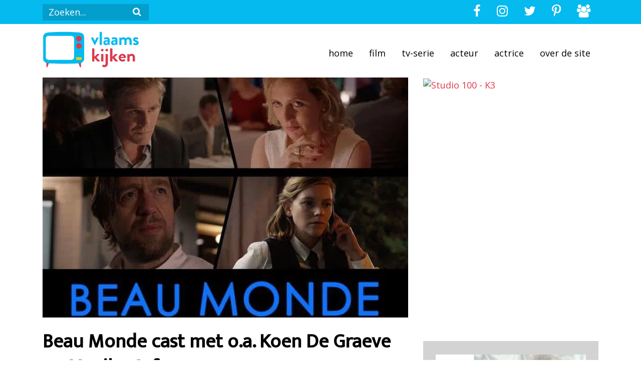

--- FILE ---
content_type: text/html; charset=UTF-8
request_url: https://vlaamskijken.nl/2021/10/09/beau-monde-cast-verhaal-hans-vannetelenbosch/
body_size: 10602
content:
<!DOCTYPE html>
<html lang="en">
<head>
    <meta charset="UTF-8">
    <meta name="viewport" content="width=device-width, initial-scale=1">
    

    <link rel="profile" href="http://gmpg.org/xfn/11">
    <link rel="pingback" href="https://vlaamskijken.nl/xmlrpc.php">

    <script>
        var page = '';
    </script>

    <meta name='robots' content='index, follow, max-image-preview:large, max-snippet:-1, max-video-preview:-1' />
<meta property="og:title" content="Beau Monde cast met o.a. Koen De Graeve en Maaike Cafmeyer"/>
<meta property="og:description" content="De korte film Beau Monde met in de cast Koen De Graeve, Maaike Cafmeyer, Tom Vermeir en Line Pillet is vanavond – zaterdag 9 oktober – om 23.46 uur te kijke"/>
<meta property="og:image:alt" content="Beau Monde cast met o.a. Koen De Graeve en Maaike Cafmeyer"/>
<meta property="og:image" content="https://vlaamskijken.b-cdn.net/wp-content/uploads/2021/10/beau-monde-cast-verhaal.jpeg"/>
<meta property="og:image:width" content="730" />
<meta property="og:image:height" content="480" />
<meta property="og:image:type" content="image/jpeg" />
<meta property="og:type" content="article"/>
<meta property="og:article:published_time" content="2021-10-09 22:30:06"/>
<meta property="og:article:modified_time" content="2023-10-27 10:02:48"/>
<meta name="twitter:card" content="summary">
<meta name="twitter:title" content="Beau Monde cast met o.a. Koen De Graeve en Maaike Cafmeyer"/>
<meta name="twitter:description" content="De korte film Beau Monde met in de cast Koen De Graeve, Maaike Cafmeyer, Tom Vermeir en Line Pillet is vanavond – zaterdag 9 oktober – om 23.46 uur te kijke"/>
<meta name="twitter:image" content="https://vlaamskijken.b-cdn.net/wp-content/uploads/2021/10/beau-monde-cast-verhaal.jpeg"/>
<meta name="twitter:image:alt" content="Beau Monde cast met o.a. Koen De Graeve en Maaike Cafmeyer"/>
<meta name="author" content="Patricia de Ryck"/>

	<!-- This site is optimized with the Yoast SEO plugin v26.8 - https://yoast.com/product/yoast-seo-wordpress/ -->
	<title>Beau Monde cast met o.a. Koen De Graeve en Maaike Cafmeyer - Vlaams kijken</title>
	<link rel="canonical" href="https://vlaamskijken.nl/2021/10/09/beau-monde-cast-verhaal-hans-vannetelenbosch/" />
	<meta property="og:url" content="https://vlaamskijken.nl/2021/10/09/beau-monde-cast-verhaal-hans-vannetelenbosch/" />
	<meta property="og:site_name" content="Vlaams kijken" />
	<meta property="article:published_time" content="2021-10-09T20:30:06+00:00" />
	<meta property="article:modified_time" content="2023-10-27T08:02:48+00:00" />
	<meta property="og:image" content="https://vlaamskijken.b-cdn.net/wp-content/uploads/2021/10/beau-monde-cast-verhaal.jpeg" />
	<meta property="og:image:width" content="730" />
	<meta property="og:image:height" content="480" />
	<meta property="og:image:type" content="image/jpeg" />
	<meta name="author" content="Patricia de Ryck" />
	<meta name="twitter:label1" content="Geschreven door" />
	<meta name="twitter:data1" content="Patricia de Ryck" />
	<meta name="twitter:label2" content="Geschatte leestijd" />
	<meta name="twitter:data2" content="3 minuten" />
	<script type="application/ld+json" class="yoast-schema-graph">{"@context":"https://schema.org","@graph":[{"@type":"Article","@id":"https://vlaamskijken.nl/2021/10/09/beau-monde-cast-verhaal-hans-vannetelenbosch/#article","isPartOf":{"@id":"https://vlaamskijken.nl/2021/10/09/beau-monde-cast-verhaal-hans-vannetelenbosch/"},"author":{"name":"Patricia de Ryck","@id":"https://vlaamskijken.nl/#/schema/person/945df6115578e8396106dc4b08e23bb9"},"headline":"Beau Monde cast met o.a. Koen De Graeve en Maaike Cafmeyer","datePublished":"2021-10-09T20:30:06+00:00","dateModified":"2023-10-27T08:02:48+00:00","mainEntityOfPage":{"@id":"https://vlaamskijken.nl/2021/10/09/beau-monde-cast-verhaal-hans-vannetelenbosch/"},"wordCount":623,"commentCount":0,"publisher":{"@id":"https://vlaamskijken.nl/#organization"},"image":{"@id":"https://vlaamskijken.nl/2021/10/09/beau-monde-cast-verhaal-hans-vannetelenbosch/#primaryimage"},"thumbnailUrl":"https://vlaamskijken.b-cdn.net/wp-content/uploads/2021/10/beau-monde-cast-verhaal.jpeg","articleSection":["Film"],"inLanguage":"nl-NL","potentialAction":[{"@type":"CommentAction","name":"Comment","target":["https://vlaamskijken.nl/2021/10/09/beau-monde-cast-verhaal-hans-vannetelenbosch/#respond"]}]},{"@type":"WebPage","@id":"https://vlaamskijken.nl/2021/10/09/beau-monde-cast-verhaal-hans-vannetelenbosch/","url":"https://vlaamskijken.nl/2021/10/09/beau-monde-cast-verhaal-hans-vannetelenbosch/","name":"Beau Monde cast met o.a. Koen De Graeve en Maaike Cafmeyer - Vlaams kijken","isPartOf":{"@id":"https://vlaamskijken.nl/#website"},"primaryImageOfPage":{"@id":"https://vlaamskijken.nl/2021/10/09/beau-monde-cast-verhaal-hans-vannetelenbosch/#primaryimage"},"image":{"@id":"https://vlaamskijken.nl/2021/10/09/beau-monde-cast-verhaal-hans-vannetelenbosch/#primaryimage"},"thumbnailUrl":"https://vlaamskijken.b-cdn.net/wp-content/uploads/2021/10/beau-monde-cast-verhaal.jpeg","datePublished":"2021-10-09T20:30:06+00:00","dateModified":"2023-10-27T08:02:48+00:00","breadcrumb":{"@id":"https://vlaamskijken.nl/2021/10/09/beau-monde-cast-verhaal-hans-vannetelenbosch/#breadcrumb"},"inLanguage":"nl-NL","potentialAction":[{"@type":"ReadAction","target":["https://vlaamskijken.nl/2021/10/09/beau-monde-cast-verhaal-hans-vannetelenbosch/"]}]},{"@type":"ImageObject","inLanguage":"nl-NL","@id":"https://vlaamskijken.nl/2021/10/09/beau-monde-cast-verhaal-hans-vannetelenbosch/#primaryimage","url":"https://vlaamskijken.b-cdn.net/wp-content/uploads/2021/10/beau-monde-cast-verhaal.jpeg","contentUrl":"https://vlaamskijken.b-cdn.net/wp-content/uploads/2021/10/beau-monde-cast-verhaal.jpeg","width":730,"height":480,"caption":"Beau Monde cast met o.a. Koen De Graeve en Maaike Cafmeyer"},{"@type":"BreadcrumbList","@id":"https://vlaamskijken.nl/2021/10/09/beau-monde-cast-verhaal-hans-vannetelenbosch/#breadcrumb","itemListElement":[{"@type":"ListItem","position":1,"name":"Home","item":"https://vlaamskijken.nl/"},{"@type":"ListItem","position":2,"name":"Beau Monde cast met o.a. Koen De Graeve en Maaike Cafmeyer"}]},{"@type":"WebSite","@id":"https://vlaamskijken.nl/#website","url":"https://vlaamskijken.nl/","name":"Vlaams kijken","description":"","publisher":{"@id":"https://vlaamskijken.nl/#organization"},"potentialAction":[{"@type":"SearchAction","target":{"@type":"EntryPoint","urlTemplate":"https://vlaamskijken.nl/?s={search_term_string}"},"query-input":{"@type":"PropertyValueSpecification","valueRequired":true,"valueName":"search_term_string"}}],"inLanguage":"nl-NL"},{"@type":"Organization","@id":"https://vlaamskijken.nl/#organization","name":"Vlaams kijken","url":"https://vlaamskijken.nl/","logo":{"@type":"ImageObject","inLanguage":"nl-NL","@id":"https://vlaamskijken.nl/#/schema/logo/image/","url":"https://vlaamskijken.b-cdn.net/wp-content/uploads/2019/05/vlaamskijkenlogo.png","contentUrl":"https://vlaamskijken.b-cdn.net/wp-content/uploads/2019/05/vlaamskijkenlogo.png","width":525,"height":525,"caption":"Vlaams kijken"},"image":{"@id":"https://vlaamskijken.nl/#/schema/logo/image/"}},{"@type":"Person","@id":"https://vlaamskijken.nl/#/schema/person/945df6115578e8396106dc4b08e23bb9","name":"Patricia de Ryck","image":{"@type":"ImageObject","inLanguage":"nl-NL","@id":"https://vlaamskijken.nl/#/schema/person/image/","url":"https://secure.gravatar.com/avatar/9ed3718497177426b539673e1a3576757d289e1e92b5fd6897b1e394f54cad18?s=96&d=mm&r=g","contentUrl":"https://secure.gravatar.com/avatar/9ed3718497177426b539673e1a3576757d289e1e92b5fd6897b1e394f54cad18?s=96&d=mm&r=g","caption":"Patricia de Ryck"},"description":"Verslaafd aan Vlaamse tv-series en films. Al tien jaar werkzaam als journaliste. Werk en privé komen nu samen in: Vlaams Kijken.","url":"https://vlaamskijken.nl/author/patricia/"}]}</script>
	<!-- / Yoast SEO plugin. -->


<link rel='dns-prefetch' href='//scripts.mediavine.com' />
<link rel='preconnect' href='https://vlaamskijken.b-cdn.net' />
<link rel="alternate" type="application/rss+xml" title="Vlaams kijken &raquo; Beau Monde cast met o.a. Koen De Graeve en Maaike Cafmeyer reacties feed" href="https://vlaamskijken.nl/2021/10/09/beau-monde-cast-verhaal-hans-vannetelenbosch/feed/" />
<link rel="alternate" title="oEmbed (JSON)" type="application/json+oembed" href="https://vlaamskijken.nl/wp-json/oembed/1.0/embed?url=https%3A%2F%2Fvlaamskijken.nl%2F2021%2F10%2F09%2Fbeau-monde-cast-verhaal-hans-vannetelenbosch%2F" />
<link rel="alternate" title="oEmbed (XML)" type="text/xml+oembed" href="https://vlaamskijken.nl/wp-json/oembed/1.0/embed?url=https%3A%2F%2Fvlaamskijken.nl%2F2021%2F10%2F09%2Fbeau-monde-cast-verhaal-hans-vannetelenbosch%2F&#038;format=xml" />
<style id='wp-img-auto-sizes-contain-inline-css' type='text/css'>
img:is([sizes=auto i],[sizes^="auto," i]){contain-intrinsic-size:3000px 1500px}
/*# sourceURL=wp-img-auto-sizes-contain-inline-css */
</style>
<style id='wp-block-library-inline-css' type='text/css'>
:root{--wp-block-synced-color:#7a00df;--wp-block-synced-color--rgb:122,0,223;--wp-bound-block-color:var(--wp-block-synced-color);--wp-editor-canvas-background:#ddd;--wp-admin-theme-color:#007cba;--wp-admin-theme-color--rgb:0,124,186;--wp-admin-theme-color-darker-10:#006ba1;--wp-admin-theme-color-darker-10--rgb:0,107,160.5;--wp-admin-theme-color-darker-20:#005a87;--wp-admin-theme-color-darker-20--rgb:0,90,135;--wp-admin-border-width-focus:2px}@media (min-resolution:192dpi){:root{--wp-admin-border-width-focus:1.5px}}.wp-element-button{cursor:pointer}:root .has-very-light-gray-background-color{background-color:#eee}:root .has-very-dark-gray-background-color{background-color:#313131}:root .has-very-light-gray-color{color:#eee}:root .has-very-dark-gray-color{color:#313131}:root .has-vivid-green-cyan-to-vivid-cyan-blue-gradient-background{background:linear-gradient(135deg,#00d084,#0693e3)}:root .has-purple-crush-gradient-background{background:linear-gradient(135deg,#34e2e4,#4721fb 50%,#ab1dfe)}:root .has-hazy-dawn-gradient-background{background:linear-gradient(135deg,#faaca8,#dad0ec)}:root .has-subdued-olive-gradient-background{background:linear-gradient(135deg,#fafae1,#67a671)}:root .has-atomic-cream-gradient-background{background:linear-gradient(135deg,#fdd79a,#004a59)}:root .has-nightshade-gradient-background{background:linear-gradient(135deg,#330968,#31cdcf)}:root .has-midnight-gradient-background{background:linear-gradient(135deg,#020381,#2874fc)}:root{--wp--preset--font-size--normal:16px;--wp--preset--font-size--huge:42px}.has-regular-font-size{font-size:1em}.has-larger-font-size{font-size:2.625em}.has-normal-font-size{font-size:var(--wp--preset--font-size--normal)}.has-huge-font-size{font-size:var(--wp--preset--font-size--huge)}.has-text-align-center{text-align:center}.has-text-align-left{text-align:left}.has-text-align-right{text-align:right}.has-fit-text{white-space:nowrap!important}#end-resizable-editor-section{display:none}.aligncenter{clear:both}.items-justified-left{justify-content:flex-start}.items-justified-center{justify-content:center}.items-justified-right{justify-content:flex-end}.items-justified-space-between{justify-content:space-between}.screen-reader-text{border:0;clip-path:inset(50%);height:1px;margin:-1px;overflow:hidden;padding:0;position:absolute;width:1px;word-wrap:normal!important}.screen-reader-text:focus{background-color:#ddd;clip-path:none;color:#444;display:block;font-size:1em;height:auto;left:5px;line-height:normal;padding:15px 23px 14px;text-decoration:none;top:5px;width:auto;z-index:100000}html :where(.has-border-color){border-style:solid}html :where([style*=border-top-color]){border-top-style:solid}html :where([style*=border-right-color]){border-right-style:solid}html :where([style*=border-bottom-color]){border-bottom-style:solid}html :where([style*=border-left-color]){border-left-style:solid}html :where([style*=border-width]){border-style:solid}html :where([style*=border-top-width]){border-top-style:solid}html :where([style*=border-right-width]){border-right-style:solid}html :where([style*=border-bottom-width]){border-bottom-style:solid}html :where([style*=border-left-width]){border-left-style:solid}html :where(img[class*=wp-image-]){height:auto;max-width:100%}:where(figure){margin:0 0 1em}html :where(.is-position-sticky){--wp-admin--admin-bar--position-offset:var(--wp-admin--admin-bar--height,0px)}@media screen and (max-width:600px){html :where(.is-position-sticky){--wp-admin--admin-bar--position-offset:0px}}
/*wp_block_styles_on_demand_placeholder:697b28cab17f1*/
/*# sourceURL=wp-block-library-inline-css */
</style>
<style id='classic-theme-styles-inline-css' type='text/css'>
/*! This file is auto-generated */
.wp-block-button__link{color:#fff;background-color:#32373c;border-radius:9999px;box-shadow:none;text-decoration:none;padding:calc(.667em + 2px) calc(1.333em + 2px);font-size:1.125em}.wp-block-file__button{background:#32373c;color:#fff;text-decoration:none}
/*# sourceURL=/wp-includes/css/classic-themes.min.css */
</style>
<link rel='stylesheet' rel='preload' id='twijfelmoeder-style-css' href='https://vlaamskijken.b-cdn.net/wp-content/themes/vlaamskijken/style.css?ver=6.9' type='text/css' media='all' />
<link rel='stylesheet' rel='preload' id='twijfelmoeder-fonts-css' href='https://vlaamskijken.b-cdn.net/wp-content/themes/vlaamskijken/assets/css/fonts.css?ver=6.9' type='text/css' media='all' />
<link rel='stylesheet' id='wp-block-paragraph-css' href='https://vlaamskijken.b-cdn.net/wp-includes/blocks/paragraph/style.min.css?ver=6.9' type='text/css' media='all' />
<link rel='stylesheet' id='wp-block-heading-css' href='https://vlaamskijken.b-cdn.net/wp-includes/blocks/heading/style.min.css?ver=6.9' type='text/css' media='all' />
<script type="text/javascript" async="async" fetchpriority="high" data-noptimize="1" data-cfasync="false" src="https://scripts.mediavine.com/tags/vlaamskijken.js?ver=6.9" id="mv-script-wrapper-js"></script>
<link rel="https://api.w.org/" href="https://vlaamskijken.nl/wp-json/" /><link rel="alternate" title="JSON" type="application/json" href="https://vlaamskijken.nl/wp-json/wp/v2/posts/16236" /><link rel="EditURI" type="application/rsd+xml" title="RSD" href="https://vlaamskijken.nl/xmlrpc.php?rsd" />
<meta name="generator" content="WordPress 6.9" />
<link rel='shortlink' href='https://vlaamskijken.nl/?p=16236' />
<link rel="icon" href="https://vlaamskijken.b-cdn.net/wp-content/uploads/2019/05/cropped-vlaamskijkenlogo-32x32.png" sizes="32x32" />
<link rel="icon" href="https://vlaamskijken.b-cdn.net/wp-content/uploads/2019/05/cropped-vlaamskijkenlogo-192x192.png" sizes="192x192" />
<link rel="apple-touch-icon" href="https://vlaamskijken.b-cdn.net/wp-content/uploads/2019/05/cropped-vlaamskijkenlogo-180x180.png" />
<meta name="msapplication-TileImage" content="https://vlaamskijken.b-cdn.net/wp-content/uploads/2019/05/cropped-vlaamskijkenlogo-270x270.png" />
		<style type="text/css" id="wp-custom-css">
			/* Change h3 font-size, because this wasn't included in the theme */
h3 {
	font-size: 18px;
}		</style>
		

    </head>
<body "wp-singular post-template-default single single-post postid-16236 single-format-standard wp-theme-vlaamskijken">
    <header>
                    <!-- 1e laag -->
<nav class="navbar navbar-expand-lg navbar-light navbar-yellow">
    <div class="container">
        <!-- hamburger -->
        <button class="navbar-toggler" type="button" data-toggle="collapse" data-target="#navigation" aria-controls="navigation" aria-expanded="false" aria-label="Toggle navigaition" >
            <span class="hamburger"><span class="icon-bars"></span></span>
        </button>
        <!-- search-bar -->
        <div class="d-none d-lg-block" id='navigation'>
            <form class="form-inline" action="/zoeken/" method="get">
                <input type="text" name="q" placeholder="Zoeken..." class="search-textbox">
                <button type="submit" class="search-icon">
                    <span class="icon-search"></span>
                </button>
            </form>
        </div>
        <!-- social icons (top right) -->
        <ul class="nav justify-content-end social-top-right">
            <li class="nav-item d-none d-sm-block">
                <a href="https://www.facebook.com/vlaamskijken/" target="_blank" class="nav-link"><span class="icon-facebook"></span></a>
            </li>
            <li class="nav-item  d-none d-sm-block">
                <a href="https://www.instagram.com/vlaamskijken/" target="_blank" class="nav-link"><span class="icon-instagram"></span></a>
            </li>
            <li class="nav-item  d-none d-sm-block">
                <a href="https://twitter.com/vlaamskijken" target="_blank" class="nav-link"><span class="icon-twitter"></span></a>
            </li>
            <li class="nav-item  d-none d-sm-block">
                <a href="https://nl.pinterest.com/vlaamskijken/" target="_blank" class="nav-link"><span class="icon-pinterest-p"></span></a>
            </li>
            <li class="nav-item  d-none d-sm-block">
                <a href="https://www.facebook.com/groups/vlaamskijken/" target="_blank" class="nav-link"><span class="icon-group"></span></a>
            </li>
        </ul>
    </div>
</nav>
<!-- eide 1e laag -->

<!-- 2e laag -->
<nav class="navbar navbar-expand-lg" style="padding-top: 10px; padding-bottom: 0px;">
    <div class="container">
        <a class="navbar-brand" href="/"><img class="logo" src="/wp-content/themes/vlaamskijken/assets/images/vlaamskijken-logo.svg" alt=""></a>
            <ul class="nav justify-content-end dropdown-layout">
                <div class="collapse navbar-collapse w-100" id="navigation">
                    <li class="d-block d-lg-none d-xl-none li-search">
                        <form class="form-inline dropdown-form" action="/zoeken/" method="get">
                            <input type="text" name="q" placeholder="Zoeken..." class="search-textbox">
                            <!-- <button type="submit" class="search-icon">
                                <i class="fas fa-fw fa-search"></i>
                            </button> -->
                        </form>
                    </li>
                    <div class="d-block d-sm-none dropdown-socials">
                        <a href="https://www.facebook.com/vlaamskijken/" target="_blank" class="nav-link social-item"><span class="icon-facebook"></span></a>
                        <a href="https://www.instagram.com/vlaamskijken/" target="_blank" class="nav-link social-item"><span class="icon-instagram"></span></a>
                        <a href="https://twitter.com/vlaamskijken" target="_blank" class="nav-link social-item"><span class="icon-twitter"></span></a>
                        <a href="https://nl.pinterest.com/vlaamskijken/" target="_blank" class="nav-link social-item"><span class="icon-pinterest-p"></span></a>
                        <a href="https://www.facebook.com/groups/vlaamskijken/" target="_blank" class="nav-link social-item"><span class="icon-group"></span></a>
                    </div>
                                    <li class="nav-item  menu-item menu-item-type-custom menu-item-object-custom menu-item-8">
                                                    <a href="/" title="Home" class="nav-link dropdown-nav">Home</a>
                        
                    </li>
                                        <li class="nav-item  menu-item menu-item-type-taxonomy menu-item-object-category current-post-ancestor current-menu-parent current-post-parent menu-item-282">
                                                    <a href="https://vlaamskijken.nl/category/film/" title="Film" class="nav-link dropdown-nav">Film</a>
                        
                    </li>
                                        <li class="nav-item  menu-item menu-item-type-taxonomy menu-item-object-category menu-item-281">
                                                    <a href="https://vlaamskijken.nl/category/serie/" title="TV-serie" class="nav-link dropdown-nav">TV-serie</a>
                        
                    </li>
                                        <li class="nav-item  menu-item menu-item-type-taxonomy menu-item-object-category menu-item-2851">
                                                    <a href="https://vlaamskijken.nl/category/acteur/" title="Acteur" class="nav-link dropdown-nav">Acteur</a>
                        
                    </li>
                                        <li class="nav-item  menu-item menu-item-type-taxonomy menu-item-object-category menu-item-2852">
                                                    <a href="https://vlaamskijken.nl/category/actrice/" title="Actrice" class="nav-link dropdown-nav">Actrice</a>
                        
                    </li>
                                        <li class="nav-item  menu-item menu-item-type-post_type menu-item-object-page menu-item-17">
                                                    <a href="https://vlaamskijken.nl/over-de-site/" title="Over de site" class="nav-link dropdown-nav">Over de site</a>
                        
                    </li>
                                        <li class="nav-item d-block d-lg-none d-xl-none">
                        <a class="nav-link close-link" href="#navigation" data-toggle="collapse" role="button" aria-expanded="false" aria-controls="navigation" ><i class="fas fa-lg fa-times close-btn" style=""></i></a>
                    </li>
                </div>
            </ul>
    </div>
</nav>
<!-- eide 2e laag -->
        
        
    <div class="header-background">
        <div class="container">
            <div class="row pictures">
                <div class="col-md-8 col-12">
                    <div class="hero" style="background-image: url(https://vlaamskijken.b-cdn.net/wp-content/uploads/2021/10/beau-monde-cast-verhaal.jpeg);"></div>
                </div>

                <div class="col-md-4 d-none d-lg-block">
                        <a href="https://webshop.studio100.com/kinderen/?tt=27283_2029503_396458_&amp;r=" target="_blank" rel="sponsored nofollow"><img src="https://ti.tradetracker.net/?c=27283&amp;m=2029503&amp;a=396458&amp;r=&amp;t=html" width="500" height="500" border="0" alt="Studio 100 - K3" /></a>
                </div>
            </div>
        </div>
    </div>

    </header>

        <div class="container">
        <div class="row">
            <div class="col-md-8">
                <div class="main-content">
                    <h1 class="title">Beau Monde cast met o.a. Koen De Graeve en Maaike Cafmeyer</h1>
                    <p>
<p>De korte film Beau Monde met in de cast Koen De Graeve, Maaike Cafmeyer, Tom Vermeir en Line Pillet is vanavond – zaterdag 9 oktober – om 23.46 uur te kijken op Canvas. Deze kortfilm van Hans Vannetelenbosch wordt uitgezonden na het nieuwe seizoen van Alleen Elvis blijft bestaan.</p>



<h2 class="wp-block-heading">Verhaal</h2>



<p>In een sterrenrestaurant dreigen de maskers af te vallen bij het personeel en hun gasten. Een verhaal over twee sociale klassen met hun eigen geheimen en façades. Tijdens een avond in een sterrenrestaurant lopen de spanningen hoog op en dreigen de maskers af te vallen bij het personeel en hun gasten. Een verhaal over twee sociale klassen met hun eigen geheimen en façades.</p>



<h2 class="wp-block-heading">Cast Beau Monde</h2>



<p>Hans Vannetelbosch heeft voor deze kortfilm bekende namen gestrikt. In de cast van Beau Monde zien we dan ook <a href="https://partner.bol.com/click/click?p=2&amp;t=url&amp;s=37664&amp;f=TXL&amp;url=https%3A%2F%2Fwww.bol.com%2Fnl%2Fnl%2Fb%2Fkoen-de-graeve%2F2619698%2F&amp;name=Koen%20De%20Graeve%20artikelen%20kopen%3F%20Alle%20artikelen..." target="_blank" rel="noreferrer noopener">Koen De Graeve</a>, Maaike Cafmeyer, <a href="https://partner.bol.com/click/click?p=2&amp;t=url&amp;s=37664&amp;f=TXL&amp;url=https%3A%2F%2Fwww.bol.com%2Fnl%2Fnl%2Fb%2Ftom-vermeir%2F14377944%2F&amp;name=Tom%20Vermeir%20artikelen%20kopen%3F%20Alle%20artikelen%20online" target="_blank" rel="noreferrer noopener">Tom Vermeir</a> en Line Pillet. Maar denk ook aan <a href="https://partner.bol.com/click/click?p=2&amp;t=url&amp;s=37664&amp;f=TXL&amp;url=https%3A%2F%2Fwww.bol.com%2Fnl%2Fnl%2Fb%2Fmarijke-pinoy%2F2363870%2F&amp;name=Marijke%20Pinoy%20artikelen%20kopen%3F%20Alle%20artikelen%20..." target="_blank" rel="noreferrer noopener">Marijke Pinoy</a>, Evgenia Brendes, Hans Royaards, Tine Roggeman en Lucas Tavernier. Over verschillende acteurs en actrices uit de cast van Beau Monde hebben we op Vlaamskijken eerder geschreven.</p>



<h2 class="wp-block-heading">Acteurs en actrices uit Beau Monde</h2>



<p>Nieuwsgierig naar wat ze anno 2021 doen. Een overzicht van wat je kunt verwachten én de must sees wat VlaamsKijken betreft.</p>



<ul class="wp-block-list">
<li>Koen De Graeve zag je recent nog op tv toen de film <a href="https://vlaamskijken.nl/2021/08/20/terug-naar-morgen-cast-verhaal/">Terug Naar Morgen</a> werd uitgezonden. Mijn favoriete serie met Koen De Graeve blijft&nbsp;<a href="https://vlaamskijken.nl/2019/01/21/studio-tarara-cast-en-verhaal-vtm/">Studio Tarara</a>, maar het afgelopen jaar genoot ik ook van hem in&nbsp;<a href="https://vlaamskijken.nl/2021/02/22/deja-vu-streamz-original-natali-broods/">Deja Vu</a>. Daarnaast is het wachten op de nieuwe serie De Kraak. Die kunnen we binnenkort verwachten op Streamz. Over deze acteur hebben we al veel geschreven, meer lezen open dan het&nbsp;Koen De Graeve-overzicht.</li>



<li><a href="https://partner.bol.com/click/click?p=2&amp;t=url&amp;s=37664&amp;f=TXL&amp;url=https%3A%2F%2Fwww.bol.com%2Fnl%2Fnl%2Fb%2Fmaaike-cafmeyer%2F2267406%2F&amp;name=Maaike%20Cafmeyer%20artikelen%20kopen%3F%20Alle%20artikele..." target="_blank" rel="noreferrer noopener">Maaike Cafmeyer</a>&nbsp;werkt op dit moment aan de serie&nbsp;<a href="https://vlaamskijken.nl/2021/06/15/chantal-vantomme-maaike-cafmeyer-eigen-kweek-tvserie/">Chantal</a>; een spin off van Eigen Kweek, waarin haar personage de hoofdrol speelt. En goed nieuws: deze maand komt het <a href="https://vlaamskijken.nl/2021/04/29/tweede-seizoen-mijn-slechtste-beste-vriendin/">tweede seizoen van Mijn Slechtste Beste Vriendin</a> op Streamz. Ze speelde natuurlijk ook geweldig de hoofdrol van Frie Palmers in De Twaalf, waarvan je Tom Vermeir ook kent. </li>



<li>Tom Vermeir is zo&#8217;n acteur waar we sinds zijn rol in&nbsp;<a rel="noreferrer noopener" href="https://partner.bol.com/click/click?p=2&amp;t=url&amp;s=37664&amp;f=TXL&amp;url=https%3A%2F%2Fwww.bol.com%2Fnl%2Fp%2Fde-twaalf%2F9200000124018612%2F&amp;name=De%20Twaalf%20(Dvd)" target="_blank">De Twaalf</a>&nbsp;echt niet meer omheen kunnen. Zo zagen we hem recent in 2055 en in het tweede seizoen van <a href="https://vlaamskijken.nl/2020/12/23/beau-sejour-seizoen-twee-cast-verhaal/">Beau Séjour</a>. Maar je kent hem ook als beul in&nbsp;<a href="https://vlaamskijken.nl/2020/01/22/cast-bende-jan-de-lichte-netflix/" target="_blank" rel="noreferrer noopener">De bende van Jan de Lichte</a>, van zijn hoofdrol in&nbsp;<a href="https://vlaamskijken.nl/2020/07/21/belgica-tom-vermeir-stef-aerts/" target="_blank" rel="noreferrer noopener">Belgica</a> en&nbsp;Porselein? Hij zal in 2021 ook te zien zijn in de&nbsp;<a href="https://vlaamskijken.nl/2020/07/08/grond-vier-netflix-cast/" target="_blank" rel="noreferrer noopener">nieuwe Vlaamse Netflix serie Grond</a>. Momenteel werkt hij aan 1985, Twee Zomers en H4Z4RD. Alle reden dus om het Tom Vermeir-overzicht te blijven volgen.</li>



<li>Line Pillet zal te zien zijn in het nieuwe Ritueel (van <a href="https://vlaamskijken.nl/2021/03/10/the-serpent-netflix-hans-herbots/">Hans Herbots</a>). Verder zag je haar als Sara in <a href="https://vlaamskijken.nl/2018/12/10/13-geboden-deze-misdaadreeks-moet-je-zien/">13 Geboden</a>. Maar ze heeft <a href="https://partner.bol.com/click/click?p=2&amp;t=url&amp;s=37664&amp;f=TXL&amp;url=https%3A%2F%2Fwww.bol.com%2Fnl%2Fnl%2Fb%2Fline-pillet%2F4844111%2F&amp;name=Line%20Pillet%20artikelen%20kopen%3F%20Alle%20artikelen%20online" target="_blank" rel="noreferrer noopener">nog meer rollen</a> op haar naam staan.</li>



<li>Marijke Pinoy ken je bijvoorbeeld uit <a href="https://vlaamskijken.nl/2015/11/09/welke-vlaamse-acteurs-spelen-in-the-team/">The Team</a> en <a href="https://vlaamskijken.nl/2019/01/02/videoland-aanbod-vlaamse-tv-series-2019/">Brussel</a>. Maar je zag haar bijvoorbeeld ook in De smaak van De Keyser, Los zand en Red Sonja.</li>



<li>Evgenia Brendes speelde de indrukwekkende rol van Ella in <a href="https://vlaamskijken.nl/2018/03/12/water-kent-cast-zegt/">Over Water.</a></li>



<li>Hans Royaards zag je eerder bijvoorbeeld in Verborgen verlangen. Maar deze acteur heeft al <a href="https://partner.bol.com/click/click?p=2&amp;t=url&amp;s=37664&amp;f=TXL&amp;url=https%3A%2F%2Fwww.bol.com%2Fnl%2Fnl%2Fb%2Fhans-royaards%2F2700418%2F&amp;name=Hans%20Royaards%20artikelen%20kopen%3F%20Alle%20artikelen%20..." target="_blank" rel="noreferrer noopener">tal van rollen</a> in (kinder)series en films op zijn naam staan. </li>



<li>Tine Roggeman behoort tot de cast van <a style="font-family: -apple-system, BlinkMacSystemFont, &quot;Segoe UI&quot;, Roboto, Oxygen-Sans, Ubuntu, Cantarell, &quot;Helvetica Neue&quot;, sans-serif;" href="https://vlaamskijken.nl/2019/08/06/hoppers-sitcom-ketnet-bill-barberis-liesa-naert/">De Hoppers</a><span style="font-family: -apple-system, BlinkMacSystemFont, &quot;Segoe UI&quot;, Roboto, Oxygen-Sans, Ubuntu, Cantarell, &quot;Helvetica Neue&quot;, sans-serif;">. Je kent haar ook uit </span><a style="font-family: -apple-system, BlinkMacSystemFont, &quot;Segoe UI&quot;, Roboto, Oxygen-Sans, Ubuntu, Cantarell, &quot;Helvetica Neue&quot;, sans-serif;" href="https://vlaamskijken.nl/2018/12/08/buck-ketnet-serie-bedenkers-w817/" target="_blank" rel="noreferrer noopener">Buck</a><span style="font-family: -apple-system, BlinkMacSystemFont, &quot;Segoe UI&quot;, Roboto, Oxygen-Sans, Ubuntu, Cantarell, &quot;Helvetica Neue&quot;, sans-serif;">.</span> Ze debuteerde in 2014 op tv in zowel In Vlaamse Velden als Cordon.</li>



<li>Lucas Tavernier heeft vooral heel veel gast- en bijrollen op zijn naam staan. In Thuis en Familie was hij wat langer te zien. De kijkers van <a href="https://partner.bol.com/click/click?p=2&amp;t=url&amp;s=37664&amp;f=TXL&amp;url=https%3A%2F%2Fwww.bol.com%2Fnl%2Fnl%2Fp%2Fgalaxy-park-seizoen-1-1%2F1002004011856921%2F&amp;name=Galaxy%20Park%20-%20Seizoen%201.1%20(Deel%201)%20(Dvd)%2C%20Astr..." target="_blank" rel="noreferrer noopener">Galaxy Park</a> kennen hem als Yurik. </li>
</ul>



<h2 class="wp-block-heading">Hans Vannetelenbosch</h2>



<p>Voor mij is Hans Vannetelenbosch nog een onbekende naam. Op IMDB ontdek ik dat hij eerder al verschillende kortfilms heeft gemaakt, zoals Patient en Penitence.</p>
</p>
                                            <p>
                            <!-- wp:paragraph -->
<p><em>* Let op: we werken in onze artikelen met affiliate links, waarbij we je verwijzen naar partners waarvan wij denken dat ze interessant voor jou zijn of aansluiten bij dit artikel.</em> <a href="https://vlaamskijken.nl/steun/"><strong>Wil je VlaamsKijken steunen, klik hier en ontdek alle mogelijkheden op een rijtje. </strong></a></p>
<!-- /wp:paragraph -->

<!-- wp:paragraph -->
<p><strong><em>Altijd op zoek naar leuks om te kijken:</em></strong></p>
<!-- /wp:paragraph -->

<!-- wp:list -->
<ul><!-- wp:list-item -->
<li>Schrijf je in voor onze <a href="https://laposta.nl/f/ssvds1rcss5l" target="_blank" rel="noreferrer noopener"><strong>nieuwsbrief</strong></a></li>
<!-- /wp:list-item -->

<!-- wp:list-item -->
<li>Volg via andere social media-kanalen zoals <strong><a href="https://www.instagram.com/vlaamskijken/" target="_blank" rel="noreferrer noopener">Instagram</a>, <a href="https://whatsapp.com/channel/0029Va9CGuY5vKAFzsUpeW3K">WhatsApp</a></strong> en<a href="https://www.tiktok.com/@vlaamskijken?_t=8k62ezF0pfN&amp;_r=1"> <strong>TikTok</strong></a>. </li>
<!-- /wp:list-item -->

<!-- wp:list-item -->
<li>Klets mee in de <a href="https://www.facebook.com/groups/vlaamskijken/" target="_blank" rel="noreferrer noopener"><strong>Facebook-groep</strong></a>.</li>
<!-- /wp:list-item --></ul>
<!-- /wp:list -->
                        </p>
                    
                    <p class="date">9 oktober 2021
                        /
                    </p>
                    <a href="/category/film"
                    class="post-category -film">Film</a>
                </div>
            </div>
            <div class="col-md-4">
                <div class="d-block d-lg-none mb-3">
                        <a href="https://webshop.studio100.com/kinderen/?tt=27283_2029503_396458_&amp;r=" target="_blank" rel="sponsored nofollow"><img src="https://ti.tradetracker.net/?c=27283&amp;m=2029503&amp;a=396458&amp;r=&amp;t=html" width="500" height="500" border="0" alt="Studio 100 - K3" /></a>
                </div>
                <div class="adds">
                    <br />
                    <div class="add">
                        <figure class="wp-block-image size-full"><a href="https://vlaamskijken.nl/steun/"><img src="https://vlaamskijken.b-cdn.net/wp-content/uploads/2024/03/steun.png" alt="Steun VlaamsKijken: zo kun je (financieel) bijdragen" class="wp-image-38947"/></a></figure>
                    </div>
                    <br />
                    <div class="add">
                        <a href="https://tc.tradetracker.net/?c=6704&amp;m=2313320&amp;a=396458&amp;r=&amp;u=" target="_blank" rel="sponsored nofollow"><img src="https://ti.tradetracker.net/?c=6704&amp;m=2313320&amp;a=396458&amp;r=&amp;t=html" width="300" height="300" border="0" alt="" /></a>
                    </div>
                    <br />
                    <div class="add">
                        
                    </div>
                    <br />
                </div>
            </div>
        </div>
        <div class="row">

            <div class="col-md-8">

                <div class="share-buttons">
                    <a class="f-share" href="https://www.facebook.com/sharer/sharer.php?u=https://vlaamskijken.nl/2021/10/09/beau-monde-cast-verhaal-hans-vannetelenbosch/" target="_blank">
                        <span class="icon-facebook"></span>&nbsp;<h6 class="d-none d-lg-inline-block">Share</h6>
                    </a>
                    <a class="t-tweet" href="http://twitter.com/share?text=Ik wil dat jullie deze website zien!&url=https://vlaamskijken.nl/2021/10/09/beau-monde-cast-verhaal-hans-vannetelenbosch/" target="_blank">
                        <span class="icon-twitter"></span>&nbsp;<h6 class="d-none d-lg-inline-block">Tweet</h6>
                    </a>
                    <a class="p-pin" href="http://pinterest.com/pin/create/button/?url=https://vlaamskijken.nl/2021/10/09/beau-monde-cast-verhaal-hans-vannetelenbosch/" target="_blank">
                        <span class="icon-pinterest-p"></span>&nbsp;<h6 class="d-none d-lg-inline-block">Pin</h6>
                    </a>
                    <a class="e-mail" href="mailto:?subject=Ik wil dat jij deze website ziet &amp;body=Ik wil dat je deze website ziet: https://vlaamskijken.nl/2021/10/09/beau-monde-cast-verhaal-hans-vannetelenbosch/" target="_blank">
                        <span class="icon-envelope-o"></span>&nbsp;<h6 class="d-none d-lg-inline-block">Email</h6>
                    </a>
                    <a class="whatsapp-share" href="whatsapp://send?text=https://vlaamskijken.nl/2021/10/09/beau-monde-cast-verhaal-hans-vannetelenbosch/" data-action="share/whatsapp/share" target="_blank">
                        <span class="icon-whatsapp"></span>&nbsp;<h6 class="d-none d-lg-inline-block">Share</h6>
                    </a>
                </div>
            </div>

        </div>
        <div class="row ad">
            <a href="https://webshop.studio100.com/kinderen/?tt=27283_2029531_396458_&amp;r=" target="_blank" rel="sponsored nofollow"><img src="https://ti.tradetracker.net/?c=27283&amp;m=2029531&amp;a=396458&amp;r=&amp;t=html" width="468" height="60" border="0" alt="Studio 100 - Samson &amp; Marie" /></a>
        </div>
        <div class="row related-posts">
            <div class="col-md-8">
                <h4 class="twijfelmoeder-title">Gerelateerde artikelen</h4>
                    <div class="row">
                                        <div class="col-md-6">
                        <a href="https://vlaamskijken.nl/2026/01/09/afleveringen-florentina-flo-uitzendschema/">
                            <div class="archive-posts border-serie">
                                <img src="https://vlaamskijken.b-cdn.net/wp-content/uploads/2026/01/afleveringen-florentina-flo-uitzendschema.jpg" alt="">
                                <h2>Afleveringen Florentina &amp; Flo: verschil tussen België en Nederland</h2>
                                <h6 class="date">9 januari 2026 /</h6>
                                <h6 class="-serie"> Serie</h6>
                            </div>
                        </a>
                    </div>
                                        <div class="col-md-6">
                        <a href="https://vlaamskijken.nl/2026/01/05/florentina-flo-serie-vtm-net5/">
                            <div class="archive-posts border-serie">
                                <img src="https://vlaamskijken.b-cdn.net/wp-content/uploads/2026/01/florentina-vtm-telenovelle-cast-personages.jpg" alt="">
                                <h2>Florentina (VTM) heet in Nederland Flo (NET5): alles over de serie</h2>
                                <h6 class="date">5 januari 2026 /</h6>
                                <h6 class="-serie"> Serie</h6>
                            </div>
                        </a>
                    </div>
                                    </div>
            </div>
        </div>
        <div class="row categories">
            <div class="col-md-8">
                <div class="row">
    <a href="/category/serie/" class="col-3 category-icon">
        <div class="h-100 w-90"><img src="/wp-content/themes/vlaamskijken/assets/images/serie.svg" alt="x" class="icon mx-auto">
            <h5>serie</h5>
        </div>
    </a>
    <a href="/category/film/" class="col-3 category-icon">
        <div class="h-100 w-90"><img src="/wp-content/themes/vlaamskijken/assets/images/film.svg" alt="x" class="icon mx-auto">
            <h5>film</h5>
        </div>
    </a>
    <a href="/category/acteur/" class="col-3 category-icon">
        <div class="h-100 w-90"><img src="/wp-content/themes/vlaamskijken/assets/images/acteur.svg" alt="x" class="icon mx-auto">
            <h5>acteur</h5>
        </div>
    </a>
    <a href="/category/actrice/" class="col-3 category-icon">
        <div class="h-100 w-90"><img src="/wp-content/themes/vlaamskijken/assets/images/actrice.svg" alt="x" class="icon mx-auto">
            <h5>actrice</h5>
        </div>
    </a>
</div>
            </div>
        </div>
    </div><!--einde container-->

    <!-- Structured data for blog post -->
    <script type=application/ld+json>
    {
        "@context": "http://schema.org",
        "@type": "BlogPosting",
        "mainEntityOfPage": {
            "@type": "WebPage",
            "@id": "https://vlaamskijken.nl/2021/10/09/beau-monde-cast-verhaal-hans-vannetelenbosch/"
        },
        "headline": "Beau&#x20;Monde&#x20;cast&#x20;met&#x20;o.a.&#x20;Koen&#x20;De&#x20;Graeve&#x20;en&#x20;Maaike&#x20;Cafmeyer",
        "datePublished": "2021-10-09T22:30:06+02:00",
        "dateModified": "2023-10-27T10:02:48+02:00",
        "author": {
            "@type": "Person",
            "name": "Patricia de Ryck"
        },
        "description": "",
        "image": {
            "@type": "ImageObject",
            "url": "https://vlaamskijken.b-cdn.net/wp-content/uploads/2021/10/beau-monde-cast-verhaal.jpeg",
            "width": 720,
            "height": 480
        },
        "publisher": {
            "@type": "Organization",
            "name": "Vlaams kijken",
            "logo": {
                "@type": "ImageObject",
                "name": "Vlaams kijken Logo",
                "width": "60",
                "height": "203",
                "url": "https://vlaamskijken.b-cdn.net/wp-content/themes/vlaamskijken/assets/images/vlaamskijken-logo.png"
            }
        }
    }
    </script>


    
    <footer>
    <div class="footer">
        <div class="container">
            <div class="row justify-content-between">
                <div class="col-md-auto">
                    <img src="/wp-content/themes/vlaamskijken/assets/images/vlaamskijken-logo.svg" alt="Vlaams kijken" class="logo-white">
                </div>
                <div class="col-md-auto footer-collum">
                    <h4>Vlaams kijken</h4>
                    <p><a href="/over-de-site/">Over Vlaams kijken</a></p>
                    <p><a href="/samenwerken-met-vlaamskijken/">Samenwerken</a></p>
                    <p><a href="/contact-vlaams-kijken-patricia-de-ryck/">Contact</a></p>
                    <p><a href="https://vlaamskijken.nl/privacyverklaring-vlaamskijken/"
                        target="_blank" rel="nofollow">
                        Privacy verklaring
                    </a></p>
                    <p><a href="https://vlaamskijken.b-cdn.net/wp-content/uploads/2019/08/Algemene-Voorwaarden-Patricia_Patricia-de-Ryck-Advies_26918.pdf"
                        target="_blank" rel="nofollow">
                        Algemene voorwaarden
                    </a></p>
                </div>
                <div class="col-md-auto footer-collum">
                    <h4>Categoriën</h4>
                    <p><a href="/category/serie/">Serie</a></p>
                    <p><a href="/category/film/">Film</a></p>
                    <p><a href="/category/acteur/">Acteur</a></p>
                    <p><a href="/category/actrice/">Actrice</a></p>
                </div>
                <div class="col-md-auto footer-collum">
                    <h4>Patricia de Ryck</h4>
                    <p><a href="https://www.linkedin.com/in/patriciaderyck/" target="_blank">Patricia de Ryck</a></p>
                    <p><a href="https://www.twijfelmoeder.nl/" target="_blank">Twijfelmoeder</a></p>
                    <p><a href="https://www.zzpbewust.nl/" target="_blank">ZZP Bewust</a></p>

                </div>
            </div>
        </div>
    </div>
</footer>

<script src="https://ajax.googleapis.com/ajax/libs/webfont/1.6.26/webfont.js"></script>
<script>
  WebFont.load({
    google: {
      families: ['Mukta', 'Open Sans', 'Montserrat']
    }
  });
</script>

<script type="speculationrules">
{"prefetch":[{"source":"document","where":{"and":[{"href_matches":"/*"},{"not":{"href_matches":["/wp-*.php","/wp-admin/*","/wp-content/uploads/*","/wp-content/*","/wp-content/plugins/*","/wp-content/themes/vlaamskijken/*","/*\\?(.+)"]}},{"not":{"selector_matches":"a[rel~=\"nofollow\"]"}},{"not":{"selector_matches":".no-prefetch, .no-prefetch a"}}]},"eagerness":"conservative"}]}
</script>
<script type="text/javascript" src="https://vlaamskijken.b-cdn.net/wp-content/themes/vlaamskijken/assets/js/main.js" id="twijfelmoeder-js"></script>

    <!-- Google tag (gtag.js) -->
<script async src="https://www.googletagmanager.com/gtag/js?id=G-T8V2W3YJH4"></script>
<script>
  window.dataLayer = window.dataLayer || [];
  function gtag(){dataLayer.push(arguments);}
  gtag('js', new Date());

  gtag('config', 'G-T8V2W3YJH4');
</script>
</body>
</html>
<!--
Performance optimized by Redis Object Cache. Learn more: https://wprediscache.com

Opgehaald 1282 objecten (713 KB) van Redis gebruikt PhpRedis (v6.3.0).
-->


--- FILE ---
content_type: text/javascript
request_url: https://vlaamskijken.b-cdn.net/wp-content/themes/vlaamskijken/assets/js/main.js
body_size: 65049
content:
/*! For license information please see main.js.LICENSE.txt */(()=>{var t,n,s={349:(e,t,n)=>{$=jQuery=n(825),n(666),n(526)},666:function(e,t,n){!function(e,t,n){"use strict";function N(e){return e&&"object"==typeof e&&"default"in e?e:{default:e}}s=N(t),O=N(n);function D(e,t){for(var n,s=0;s<t.length;s++)n=t[s],n.enumerable=n.enumerable||!1,n.configurable=!0,"value"in n&&(n.writable=!0),Object.defineProperty(e,n.key,n)}function a(e,t,n){return t&&D(e.prototype,t),n&&D(e,n),e}function i(){return(i=Object.assign||function(e){for(var t,s,n=1;n<arguments.length;n++){t=arguments[n];for(s in t)Object.prototype.hasOwnProperty.call(t,s)&&(e[s]=t[s])}return e}).apply(this,arguments)}function fe(e){var n=this,t=!1;return s.default(this).one(o.TRANSITION_END,function(){t=!0}),setTimeout(function(){t||o.triggerTransitionEnd(n)},e),this}o={TRANSITION_END:"bsTransitionEnd",getUID:function(e){do e+=~~(1e6*Math.random());while(document.getElementById(e))return e},getSelectorFromElement:function(e){var n,t=e.getAttribute("data-target");(!t||"#"===t)&&(n=e.getAttribute("href"),t=n&&"#"!==n?n.trim():"");try{return document.querySelector(t)?t:null}catch{return null}},getTransitionDurationFromElement:function(e){if(!e)return 0;var t=s.default(e).css("transition-duration"),n=s.default(e).css("transition-delay"),o=parseFloat(t),i=parseFloat(n);return o||i?(t=t.split(",")[0],n=n.split(",")[0],1e3*(parseFloat(t)+parseFloat(n))):0},reflow:function(e){return e.offsetHeight},triggerTransitionEnd:function(e){s.default(e).trigger("transitionend")},supportsTransitionEnd:function(){return Boolean("transitionend")},isElement:function(e){return(e[0]||e).nodeType},typeCheckConfig:function(e,t,n){for(s in n)if(Object.prototype.hasOwnProperty.call(n,s)){var s,i,r=n[s],a=t[s],c=a&&o.isElement(a)?"element":null===(i=a)||void 0===i?""+i:{}.toString.call(i).match(/\s([a-z]+)/i)[1].toLowerCase();if(!new RegExp(r).test(c))throw new Error(e.toUpperCase()+': Option "'+s+'" provided type "'+c+'" but expected type "'+r+'".')}},findShadowRoot:function(e){if(!document.documentElement.attachShadow)return null;if("function"==typeof e.getRootNode){var t=e.getRootNode();return t instanceof ShadowRoot?t:null}return e instanceof ShadowRoot?e:e.parentNode?o.findShadowRoot(e.parentNode):null},jQueryDetection:function(){if(void 0===s.default)throw new TypeError("Bootstrap's JavaScript requires jQuery. jQuery must be included before Bootstrap's JavaScript.");var e=s.default.fn.jquery.split(" ")[0].split(".");if(e[0]<2&&e[1]<9||1===e[0]&&9===e[1]&&e[2]<1||e[0]>=4)throw new Error("Bootstrap's JavaScript requires at least jQuery v1.9.1 but less than v4.0.0")}},o.jQueryDetection(),s.default.fn.emulateTransitionEnd=fe,s.default.event.special[o.TRANSITION_END]={bindType:"transitionend",delegateType:"transitionend",handle:function(e){if(s.default(e.target).is(this))return e.handleObj.handler.apply(this,arguments)}};var _="alert",ue=s.default.fn[_],m=function(){function e(e){this._element=e}var t=e.prototype;return t.close=function(e){var t=this._element;e&&(t=this._getRootElement(e)),this._triggerCloseEvent(t).isDefaultPrevented()||this._removeElement(t)},t.dispose=function(){s.default.removeData(this._element,"bs.alert"),this._element=null},t._getRootElement=function(e){var n=o.getSelectorFromElement(e),t=!1;return n&&(t=document.querySelector(n)),t||(t=s.default(e).closest(".alert")[0]),t},t._triggerCloseEvent=function(e){var t=s.default.Event("close.bs.alert");return s.default(e).trigger(t),t},t._removeElement=function(e){var t,n=this;s.default(e).removeClass("show"),s.default(e).hasClass("fade")?(t=o.getTransitionDurationFromElement(e),s.default(e).one(o.TRANSITION_END,function(t){return n._destroyElement(e,t)}).emulateTransitionEnd(t)):this._destroyElement(e)},t._destroyElement=function(e){s.default(e).detach().trigger("closed.bs.alert").remove()},e._jQueryInterface=function(t){return this.each(function(){var o=s.default(this),n=o.data("bs.alert");n||(n=new e(this),o.data("bs.alert",n)),"close"===t&&n[t](this)})},e._handleDismiss=function(e){return function(t){t&&t.preventDefault(),e.close(this)}},a(e,null,[{key:"VERSION",get:function(){return"4.6.0"}}]),e}();s.default(document).on("click.bs.alert.data-api",'[data-dismiss="alert"]',m._handleDismiss(new m)),s.default.fn[_]=m._jQueryInterface,s.default.fn[_].Constructor=m,s.default.fn[_].noConflict=function(){return s.default.fn[_]=ue,m._jQueryInterface},F=s.default.fn.button,p=function(){function e(e){this._element=e,this.shouldAvoidTriggerChange=!1}var t=e.prototype;return t.toggle=function(){var e,n,t=!0,o=!0,i=s.default(this._element).closest('[data-toggle="buttons"]')[0];i&&(e=this._element.querySelector('input:not([type="hidden"])'),e&&("radio"===e.type&&(e.checked&&this._element.classList.contains("active")?t=!1:(n=i.querySelector(".active"),n&&s.default(n).removeClass("active"))),t&&("checkbox"!==e.type&&"radio"!==e.type||(e.checked=!this._element.classList.contains("active")),this.shouldAvoidTriggerChange||s.default(e).trigger("change")),e.focus(),o=!1)),this._element.hasAttribute("disabled")||this._element.classList.contains("disabled")||(o&&this._element.setAttribute("aria-pressed",!this._element.classList.contains("active")),t&&s.default(this._element).toggleClass("active"))},t.dispose=function(){s.default.removeData(this._element,"bs.button"),this._element=null},e._jQueryInterface=function(t,n){return this.each(function(){var i=s.default(this),o=i.data("bs.button");o||(o=new e(this),i.data("bs.button",o)),o.shouldAvoidTriggerChange=n,"toggle"===t&&o[t]()})},a(e,null,[{key:"VERSION",get:function(){return"4.6.0"}}]),e}(),s.default(document).on("click.bs.button.data-api",'[data-toggle^="button"]',function(e){var n,t=e.target,o=t;if(s.default(t).hasClass("btn")||(t=s.default(t).closest(".btn")[0]),!t||t.hasAttribute("disabled")||t.classList.contains("disabled"))e.preventDefault();else{if(n=t.querySelector('input:not([type="hidden"])'),n&&(n.hasAttribute("disabled")||n.classList.contains("disabled")))return void e.preventDefault();"INPUT"!==o.tagName&&"LABEL"===t.tagName||p._jQueryInterface.call(s.default(t),"toggle","INPUT"===o.tagName)}}).on("focus.bs.button.data-api blur.bs.button.data-api",'[data-toggle^="button"]',function(e){var t=s.default(e.target).closest(".btn")[0];s.default(t).toggleClass("focus",/^focus(in)?$/.test(e.type))}),s.default(window).on("load.bs.button.data-api",function(){for(var t,n,s,o,a,e=[].slice.call(document.querySelectorAll('[data-toggle="buttons"] .btn')),i=0,r=e.length;i<r;i++)n=e[i],o=n.querySelector('input:not([type="hidden"])'),o.checked||o.hasAttribute("checked")?n.classList.add("active"):n.classList.remove("active");for(s=0,a=(e=[].slice.call(document.querySelectorAll('[data-toggle="button"]'))).length;s<a;s++)t=e[s],"true"===t.getAttribute("aria-pressed")?t.classList.add("active"):t.classList.remove("active")}),s.default.fn.button=p._jQueryInterface,s.default.fn.button.Constructor=p,s.default.fn.button.noConflict=function(){return s.default.fn.button=F,p._jQueryInterface};var g="carousel",de=".bs.carousel",le=s.default.fn[g],A={interval:5e3,keyboard:!0,slide:!1,pause:"hover",wrap:!0,touch:!0},re={interval:"(number|boolean)",keyboard:"boolean",slide:"(boolean|string)",pause:"(string|boolean)",wrap:"boolean",touch:"boolean"},S={TOUCH:"touch",PEN:"pen"},f=function(){function t(e,t){this._items=null,this._interval=null,this._activeElement=null,this._isPaused=!1,this._isSliding=!1,this.touchTimeout=null,this.touchStartX=0,this.touchDeltaX=0,this._config=this._getConfig(t),this._element=e,this._indicatorsElement=this._element.querySelector(".carousel-indicators"),this._touchSupported="ontouchstart"in document.documentElement||navigator.maxTouchPoints>0,this._pointerEvent=Boolean(window.PointerEvent||window.MSPointerEvent),this._addEventListeners()}var e=t.prototype;return e.next=function(){this._isSliding||this._slide("next")},e.nextWhenVisible=function(){var e=s.default(this._element);!document.hidden&&e.is(":visible")&&"hidden"!==e.css("visibility")&&this.next()},e.prev=function(){this._isSliding||this._slide("prev")},e.pause=function(e){e||(this._isPaused=!0),this._element.querySelector(".carousel-item-next, .carousel-item-prev")&&(o.triggerTransitionEnd(this._element),this.cycle(!0)),clearInterval(this._interval),this._interval=null},e.cycle=function(e){e||(this._isPaused=!1),this._interval&&(clearInterval(this._interval),this._interval=null),this._config.interval&&!this._isPaused&&(this._updateInterval(),this._interval=setInterval((document.visibilityState?this.nextWhenVisible:this.next).bind(this),this._config.interval))},e.to=function(e){var t,n,o=this;if(this._activeElement=this._element.querySelector(".active.carousel-item"),t=this._getItemIndex(this._activeElement),!(e>this._items.length-1||e<0))if(this._isSliding)s.default(this._element).one("slid.bs.carousel",function(){return o.to(e)});else{if(t===e)return this.pause(),void this.cycle();n=e>t?"next":"prev",this._slide(n,this._items[e])}},e.dispose=function(){s.default(this._element).off(de),s.default.removeData(this._element,"bs.carousel"),this._items=null,this._config=null,this._element=null,this._interval=null,this._isPaused=null,this._isSliding=null,this._activeElement=null,this._indicatorsElement=null},e._getConfig=function(e){return e=i({},A,e),o.typeCheckConfig(g,e,re),e},e._handleSwipe=function(){var e,t=Math.abs(this.touchDeltaX);t<=40||(e=t/this.touchDeltaX,this.touchDeltaX=0,e>0&&this.prev(),e<0&&this.next())},e._addEventListeners=function(){var e=this;this._config.keyboard&&s.default(this._element).on("keydown.bs.carousel",function(t){return e._keydown(t)}),"hover"===this._config.pause&&s.default(this._element).on("mouseenter.bs.carousel",function(t){return e.pause(t)}).on("mouseleave.bs.carousel",function(t){return e.cycle(t)}),this._config.touch&&this._addTouchEventListeners()},e._addTouchEventListeners=function(){if(e=this,this._touchSupported){var e,t=function(t){e._pointerEvent&&S[t.originalEvent.pointerType.toUpperCase()]?e.touchStartX=t.originalEvent.clientX:e._pointerEvent||(e.touchStartX=t.originalEvent.touches[0].clientX)},n=function(t){e._pointerEvent&&S[t.originalEvent.pointerType.toUpperCase()]&&(e.touchDeltaX=t.originalEvent.clientX-e.touchStartX),e._handleSwipe(),"hover"===e._config.pause&&(e.pause(),e.touchTimeout&&clearTimeout(e.touchTimeout),e.touchTimeout=setTimeout(function(t){return e.cycle(t)},500+e._config.interval))};s.default(this._element.querySelectorAll(".carousel-item img")).on("dragstart.bs.carousel",function(e){return e.preventDefault()}),this._pointerEvent?(s.default(this._element).on("pointerdown.bs.carousel",function(e){return t(e)}),s.default(this._element).on("pointerup.bs.carousel",function(e){return n(e)}),this._element.classList.add("pointer-event")):(s.default(this._element).on("touchstart.bs.carousel",function(e){return t(e)}),s.default(this._element).on("touchmove.bs.carousel",function(t){return function(t){t.originalEvent.touches&&t.originalEvent.touches.length>1?e.touchDeltaX=0:e.touchDeltaX=t.originalEvent.touches[0].clientX-e.touchStartX}(t)}),s.default(this._element).on("touchend.bs.carousel",function(e){return n(e)}))}},e._keydown=function(e){if(!/input|textarea/i.test(e.target.tagName))switch(e.which){case 37:e.preventDefault(),this.prev();break;case 39:e.preventDefault(),this.next()}},e._getItemIndex=function(e){return this._items=e&&e.parentNode?[].slice.call(e.parentNode.querySelectorAll(".carousel-item")):[],this._items.indexOf(e)},e._getItemByDirection=function(e,t){var s,o="next"===e,i="prev"===e,n=this._getItemIndex(t),a=this._items.length-1;return(i&&0===n||o&&n===a)&&!this._config.wrap?t:(s=(n+("prev"===e?-1:1))%this._items.length,-1===s?this._items[this._items.length-1]:this._items[s])},e._triggerSlideEvent=function(e,t){var o=this._getItemIndex(e),i=this._getItemIndex(this._element.querySelector(".active.carousel-item")),n=s.default.Event("slide.bs.carousel",{relatedTarget:e,direction:t,from:i,to:o});return s.default(this._element).trigger(n),n},e._setActiveIndicatorElement=function(e){if(this._indicatorsElement){var t,n=[].slice.call(this._indicatorsElement.querySelectorAll(".active"));s.default(n).removeClass("active"),t=this._indicatorsElement.children[this._getItemIndex(e)],t&&s.default(t).addClass("active")}},e._updateInterval=function(){var e,t=this._activeElement||this._element.querySelector(".active.carousel-item");t&&(e=parseInt(t.getAttribute("data-interval"),10),e?(this._config.defaultInterval=this._config.defaultInterval||this._config.interval,this._config.interval=e):this._config.interval=this._config.defaultInterval||this._config.interval)},e._slide=function(e,t){var a,r,c,l,h,u=this,i=this._element.querySelector(".active.carousel-item"),m=this._getItemIndex(i),n=t||i&&this._getItemByDirection(e,i),f=this._getItemIndex(n),d=Boolean(this._interval);"next"===e?(a="carousel-item-left",r="carousel-item-next",c="left"):(a="carousel-item-right",r="carousel-item-prev",c="right"),n&&s.default(n).hasClass("active")?this._isSliding=!1:!this._triggerSlideEvent(n,c).isDefaultPrevented()&&i&&n&&(this._isSliding=!0,d&&this.pause(),this._setActiveIndicatorElement(n),this._activeElement=n,l=s.default.Event("slid.bs.carousel",{relatedTarget:n,direction:c,from:m,to:f}),s.default(this._element).hasClass("slide")?(s.default(n).addClass(r),o.reflow(n),s.default(i).addClass(a),s.default(n).addClass(a),h=o.getTransitionDurationFromElement(i),s.default(i).one(o.TRANSITION_END,function(){s.default(n).removeClass(a+" "+r).addClass("active"),s.default(i).removeClass("active "+r+" "+a),u._isSliding=!1,setTimeout(function(){return s.default(u._element).trigger(l)},0)}).emulateTransitionEnd(h)):(s.default(i).removeClass("active"),s.default(n).addClass("active"),this._isSliding=!1,s.default(this._element).trigger(l)),d&&this.cycle())},t._jQueryInterface=function(e){return this.each(function(){var a,n=s.default(this).data("bs.carousel"),o=i({},A,s.default(this).data());if("object"==typeof e&&(o=i({},o,e)),a="string"==typeof e?e:o.slide,n||(n=new t(this,o),s.default(this).data("bs.carousel",n)),"number"==typeof e)n.to(e);else if("string"==typeof a){if(void 0===n[a])throw new TypeError('No method named "'+a+'"');n[a]()}else o.interval&&o.ride&&(n.pause(),n.cycle())})},t._dataApiClickHandler=function(e){if(a=o.getSelectorFromElement(this),a&&(n=s.default(a)[0],n&&s.default(n).hasClass("carousel"))){var n,a,c=i({},s.default(n).data(),s.default(this).data()),r=this.getAttribute("data-slide-to");r&&(c.interval=!1),t._jQueryInterface.call(s.default(n),c),r&&s.default(n).data("bs.carousel").to(r),e.preventDefault()}},a(t,null,[{key:"VERSION",get:function(){return"4.6.0"}},{key:"Default",get:function(){return A}}]),t}();s.default(document).on("click.bs.carousel.data-api","[data-slide], [data-slide-to]",f._dataApiClickHandler),s.default(window).on("load.bs.carousel.data-api",function(){for(var t,n=[].slice.call(document.querySelectorAll('[data-ride="carousel"]')),e=0,o=n.length;e<o;e++)t=s.default(n[e]),f._jQueryInterface.call(t,t.data())}),s.default.fn[g]=f._jQueryInterface,s.default.fn[g].Constructor=f,s.default.fn[g].noConflict=function(){return s.default.fn[g]=le,f._jQueryInterface};var v="collapse",ie=s.default.fn[v],E={toggle:!0,parent:""},oe={toggle:"boolean",parent:"(string|element)"},j=function(){function t(e,t){this._isTransitioning=!1,this._element=e,this._config=this._getConfig(t),this._triggerArray=[].slice.call(document.querySelectorAll('[data-toggle="collapse"][href="#'+e.id+'"],[data-toggle="collapse"][data-target="#'+e.id+'"]'));for(var i=[].slice.call(document.querySelectorAll('[data-toggle="collapse"]')),n=0,r=i.length;n<r;n++){var a=i[n],s=o.getSelectorFromElement(a),c=[].slice.call(document.querySelectorAll(s)).filter(function(t){return t===e});null!==s&&c.length>0&&(this._selector=s,this._triggerArray.push(a))}this._parent=this._config.parent?this._getParent():null,this._config.parent||this._addAriaAndCollapsedClass(this._element,this._triggerArray),this._config.toggle&&this.toggle()}var e=t.prototype;return e.toggle=function(){s.default(this._element).hasClass("show")?this.hide():this.show()},e.show=function(){if(n=this,!(this._isTransitioning||s.default(this._element).hasClass("show")||(this._parent&&0===(e=[].slice.call(this._parent.querySelectorAll(".show, .collapsing")).filter(function(e){return"string"==typeof n._config.parent?e.getAttribute("data-parent")===n._config.parent:e.classList.contains("collapse")})).length&&(e=null),e&&(a=s.default(e).not(this._selector).data("bs.collapse"))&&a._isTransitioning))&&(r=s.default.Event("show.bs.collapse"),s.default(this._element).trigger(r),!r.isDefaultPrevented())){e&&(t._jQueryInterface.call(s.default(e).not(this._selector),"hide"),a||s.default(e).data("bs.collapse",null)),i=this._getDimension(),s.default(this._element).removeClass("collapse").addClass("collapsing"),this._element.style[i]=0,this._triggerArray.length&&s.default(this._triggerArray).removeClass("collapsed").attr("aria-expanded",!0),this.setTransitioning(!0);var e,n,i,a,r,c="scroll"+(i[0].toUpperCase()+i.slice(1)),l=o.getTransitionDurationFromElement(this._element);s.default(this._element).one(o.TRANSITION_END,function(){s.default(n._element).removeClass("collapsing").addClass("collapse show"),n._element.style[i]="",n.setTransitioning(!1),s.default(n._element).trigger("shown.bs.collapse")}).emulateTransitionEnd(l),this._element.style[i]=this._element[c]+"px"}},e.hide=function(){if(n=this,!this._isTransitioning&&s.default(this._element).hasClass("show")&&(i=s.default.Event("hide.bs.collapse"),s.default(this._element).trigger(i),!i.isDefaultPrevented())){if(e=this._getDimension(),this._element.style[e]=this._element.getBoundingClientRect()[e]+"px",o.reflow(this._element),s.default(this._element).addClass("collapsing").removeClass("collapse show"),a=this._triggerArray.length,a>0)for(t=0;t<a;t++){var e,t,n,i,a,l,r=this._triggerArray[t],c=o.getSelectorFromElement(r);null!==c&&(s.default([].slice.call(document.querySelectorAll(c))).hasClass("show")||s.default(r).addClass("collapsed").attr("aria-expanded",!1))}this.setTransitioning(!0),this._element.style[e]="",l=o.getTransitionDurationFromElement(this._element),s.default(this._element).one(o.TRANSITION_END,function(){n.setTransitioning(!1),s.default(n._element).removeClass("collapsing").addClass("collapse").trigger("hidden.bs.collapse")}).emulateTransitionEnd(l)}},e.setTransitioning=function(e){this._isTransitioning=e},e.dispose=function(){s.default.removeData(this._element,"bs.collapse"),this._config=null,this._parent=null,this._element=null,this._triggerArray=null,this._isTransitioning=null},e._getConfig=function(e){return(e=i({},E,e)).toggle=Boolean(e.toggle),o.typeCheckConfig(v,e,oe),e},e._getDimension=function(){return s.default(this._element).hasClass("width")?"width":"height"},e._getParent=function(){n=this,o.isElement(this._config.parent)?(e=this._config.parent,void 0!==this._config.parent.jquery&&(e=this._config.parent[0])):e=document.querySelector(this._config.parent);var e,n,i='[data-toggle="collapse"][data-parent="'+this._config.parent+'"]',a=[].slice.call(e.querySelectorAll(i));return s.default(a).each(function(e,s){n._addAriaAndCollapsedClass(t._getTargetFromElement(s),[s])}),e},e._addAriaAndCollapsedClass=function(e,t){var n=s.default(e).hasClass("show");t.length&&s.default(t).toggleClass("collapsed",!n).attr("aria-expanded",n)},t._getTargetFromElement=function(e){var t=o.getSelectorFromElement(e);return t?document.querySelector(t):null},t._jQueryInterface=function(e){return this.each(function(){var o=s.default(this),n=o.data("bs.collapse"),a=i({},E,o.data(),"object"==typeof e&&e?e:{});if(!n&&a.toggle&&"string"==typeof e&&/show|hide/.test(e)&&(a.toggle=!1),n||(n=new t(this,a),o.data("bs.collapse",n)),"string"==typeof e){if(void 0===n[e])throw new TypeError('No method named "'+e+'"');n[e]()}})},a(t,null,[{key:"VERSION",get:function(){return"4.6.0"}},{key:"Default",get:function(){return E}}]),t}();s.default(document).on("click.bs.collapse.data-api",'[data-toggle="collapse"]',function(e){"A"===e.currentTarget.tagName&&e.preventDefault();var t=s.default(this),n=o.getSelectorFromElement(this),i=[].slice.call(document.querySelectorAll(n));s.default(i).each(function(){var e=s.default(this),n=e.data("bs.collapse")?"toggle":t.data();j._jQueryInterface.call(e,n)})}),s.default.fn[v]=j._jQueryInterface,s.default.fn[v].Constructor=j,s.default.fn[v].noConflict=function(){return s.default.fn[v]=ie,j._jQueryInterface};var b="dropdown",Z=s.default.fn[b],Q=new RegExp("38|40|27"),$={offset:0,flip:!0,boundary:"scrollParent",reference:"toggle",display:"dynamic",popperConfig:null},V={offset:"(number|string|function)",flip:"boolean",boundary:"(string|element)",reference:"(string|element)",display:"string",popperConfig:"(null|object)"},r=function(){function e(e,t){this._element=e,this._popper=null,this._config=this._getConfig(t),this._menu=this._getMenuElement(),this._inNavbar=this._detectNavbar(),this._addEventListeners()}var t=e.prototype;return t.toggle=function(){if(!this._element.disabled&&!s.default(this._element).hasClass("disabled")){var t=s.default(this._menu).hasClass("show");e._clearMenus(),t||this.show(!0)}},t.show=function(t){if(void 0===t&&(t=!1),!(this._element.disabled||s.default(this._element).hasClass("disabled")||s.default(this._menu).hasClass("show"))){var i,a={relatedTarget:this._element},r=s.default.Event("show.bs.dropdown",a),n=e._getParentFromElement(this._element);if(s.default(n).trigger(r),!r.isDefaultPrevented()){if(!this._inNavbar&&t){if(void 0===O.default)throw new TypeError("Bootstrap's dropdowns require Popper (https://popper.js.org)");i=this._element,"parent"===this._config.reference?i=n:o.isElement(this._config.reference)&&(i=this._config.reference,void 0!==this._config.reference.jquery&&(i=this._config.reference[0])),"scrollParent"!==this._config.boundary&&s.default(n).addClass("position-static"),this._popper=new O.default(i,this._menu,this._getPopperConfig())}"ontouchstart"in document.documentElement&&0===s.default(n).closest(".navbar-nav").length&&s.default(document.body).children().on("mouseover",null,s.default.noop),this._element.focus(),this._element.setAttribute("aria-expanded",!0),s.default(this._menu).toggleClass("show"),s.default(n).toggleClass("show").trigger(s.default.Event("shown.bs.dropdown",a))}}},t.hide=function(){if(!this._element.disabled&&!s.default(this._element).hasClass("disabled")&&s.default(this._menu).hasClass("show")){var t={relatedTarget:this._element},n=s.default.Event("hide.bs.dropdown",t),o=e._getParentFromElement(this._element);s.default(o).trigger(n),n.isDefaultPrevented()||(this._popper&&this._popper.destroy(),s.default(this._menu).toggleClass("show"),s.default(o).toggleClass("show").trigger(s.default.Event("hidden.bs.dropdown",t)))}},t.dispose=function(){s.default.removeData(this._element,"bs.dropdown"),s.default(this._element).off(".bs.dropdown"),this._element=null,this._menu=null,null!==this._popper&&(this._popper.destroy(),this._popper=null)},t.update=function(){this._inNavbar=this._detectNavbar(),null!==this._popper&&this._popper.scheduleUpdate()},t._addEventListeners=function(){var e=this;s.default(this._element).on("click.bs.dropdown",function(t){t.preventDefault(),t.stopPropagation(),e.toggle()})},t._getConfig=function(e){return e=i({},this.constructor.Default,s.default(this._element).data(),e),o.typeCheckConfig(b,e,this.constructor.DefaultType),e},t._getMenuElement=function(){if(!this._menu){var t=e._getParentFromElement(this._element);t&&(this._menu=t.querySelector(".dropdown-menu"))}return this._menu},t._getPlacement=function(){var t=s.default(this._element.parentNode),e="bottom-start";return t.hasClass("dropup")?e=s.default(this._menu).hasClass("dropdown-menu-right")?"top-end":"top-start":t.hasClass("dropright")?e="right-start":t.hasClass("dropleft")?e="left-start":s.default(this._menu).hasClass("dropdown-menu-right")&&(e="bottom-end"),e},t._detectNavbar=function(){return s.default(this._element).closest(".navbar").length>0},t._getOffset=function(){var t=this,e={};return"function"==typeof this._config.offset?e.fn=function(e){return e.offsets=i({},e.offsets,t._config.offset(e.offsets,t._element)||{}),e}:e.offset=this._config.offset,e},t._getPopperConfig=function(){var e={placement:this._getPlacement(),modifiers:{offset:this._getOffset(),flip:{enabled:this._config.flip},preventOverflow:{boundariesElement:this._config.boundary}}};return"static"===this._config.display&&(e.modifiers.applyStyle={enabled:!1}),i({},e,this._config.popperConfig)},e._jQueryInterface=function(t){return this.each(function(){var n=s.default(this).data("bs.dropdown");if(n||(n=new e(this,"object"==typeof t?t:null),s.default(this).data("bs.dropdown",n)),"string"==typeof t){if(void 0===n[t])throw new TypeError('No method named "'+t+'"');n[t]()}})},e._clearMenus=function(t){if(!t||3!==t.which&&("keyup"!==t.type||9===t.which))for(var c,l,o=[].slice.call(document.querySelectorAll('[data-toggle="dropdown"]')),n=0,d=o.length;n<d;n++){var i=e._getParentFromElement(o[n]),a=s.default(o[n]).data("bs.dropdown"),r={relatedTarget:o[n]};t&&"click"===t.type&&(r.clickEvent=t),a&&(l=a._menu,s.default(i).hasClass("show")&&!(t&&("click"===t.type&&/input|textarea/i.test(t.target.tagName)||"keyup"===t.type&&9===t.which)&&s.default.contains(i,t.target))&&(c=s.default.Event("hide.bs.dropdown",r),s.default(i).trigger(c),c.isDefaultPrevented()||("ontouchstart"in document.documentElement&&s.default(document.body).children().off("mouseover",null,s.default.noop),o[n].setAttribute("aria-expanded","false"),a._popper&&a._popper.destroy(),s.default(l).removeClass("show"),s.default(i).removeClass("show").trigger(s.default.Event("hidden.bs.dropdown",r)))))}},e._getParentFromElement=function(e){var t,n=o.getSelectorFromElement(e);return n&&(t=document.querySelector(n)),t||e.parentNode},e._dataApiKeydownHandler=function(t){if(!(/input|textarea/i.test(t.target.tagName)?32===t.which||27!==t.which&&(40!==t.which&&38!==t.which||s.default(t.target).closest(".dropdown-menu").length):!Q.test(t.which))&&!this.disabled&&!s.default(this).hasClass("disabled")){var n,o,i=e._getParentFromElement(this),a=s.default(i).hasClass("show");if(a||27!==t.which){if(t.preventDefault(),t.stopPropagation(),!a||27===t.which||32===t.which)return 27===t.which&&s.default(i.querySelector('[data-toggle="dropdown"]')).trigger("focus"),void s.default(this).trigger("click");o=[].slice.call(i.querySelectorAll(".dropdown-menu .dropdown-item:not(.disabled):not(:disabled)")).filter(function(e){return s.default(e).is(":visible")}),0!==o.length&&(n=o.indexOf(t.target),38===t.which&&n>0&&n--,40===t.which&&n<o.length-1&&n++,n<0&&(n=0),o[n].focus())}}},a(e,null,[{key:"VERSION",get:function(){return"4.6.0"}},{key:"Default",get:function(){return $}},{key:"DefaultType",get:function(){return V}}]),e}();s.default(document).on("keydown.bs.dropdown.data-api",'[data-toggle="dropdown"]',r._dataApiKeydownHandler).on("keydown.bs.dropdown.data-api",".dropdown-menu",r._dataApiKeydownHandler).on("click.bs.dropdown.data-api keyup.bs.dropdown.data-api",r._clearMenus).on("click.bs.dropdown.data-api",'[data-toggle="dropdown"]',function(e){e.preventDefault(),e.stopPropagation(),r._jQueryInterface.call(s.default(this),"toggle")}).on("click.bs.dropdown.data-api",".dropdown form",function(e){e.stopPropagation()}),s.default.fn[b]=r._jQueryInterface,s.default.fn[b].Constructor=r,s.default.fn[b].noConflict=function(){return s.default.fn[b]=Z,r._jQueryInterface};var R=s.default.fn.modal,k={backdrop:!0,keyboard:!0,focus:!0,show:!0},pe={backdrop:"(boolean|string)",keyboard:"boolean",focus:"boolean",show:"boolean"},w=function(){function t(e,t){this._config=this._getConfig(t),this._element=e,this._dialog=e.querySelector(".modal-dialog"),this._backdrop=null,this._isShown=!1,this._isBodyOverflowing=!1,this._ignoreBackdropClick=!1,this._isTransitioning=!1,this._scrollbarWidth=0}var e=t.prototype;return e.toggle=function(e){return this._isShown?this.hide():this.show(e)},e.show=function(e){var n,t=this;!this._isShown&&!this._isTransitioning&&(s.default(this._element).hasClass("fade")&&(this._isTransitioning=!0),n=s.default.Event("show.bs.modal",{relatedTarget:e}),s.default(this._element).trigger(n),this._isShown||n.isDefaultPrevented()||(this._isShown=!0,this._checkScrollbar(),this._setScrollbar(),this._adjustDialog(),this._setEscapeEvent(),this._setResizeEvent(),s.default(this._element).on("click.dismiss.bs.modal",'[data-dismiss="modal"]',function(e){return t.hide(e)}),s.default(this._dialog).on("mousedown.dismiss.bs.modal",function(){s.default(t._element).one("mouseup.dismiss.bs.modal",function(e){s.default(e.target).is(t._element)&&(t._ignoreBackdropClick=!0)})}),this._showBackdrop(function(){return t._showElement(e)})))},e.hide=function(e){var t,n,i,a=this;e&&e.preventDefault(),this._isShown&&!this._isTransitioning&&(t=s.default.Event("hide.bs.modal"),(s.default(this._element).trigger(t),this._isShown&&!t.isDefaultPrevented())&&(this._isShown=!1,n=s.default(this._element).hasClass("fade"),n&&(this._isTransitioning=!0),this._setEscapeEvent(),this._setResizeEvent(),s.default(document).off("focusin.bs.modal"),s.default(this._element).removeClass("show"),s.default(this._element).off("click.dismiss.bs.modal"),s.default(this._dialog).off("mousedown.dismiss.bs.modal"),n?(i=o.getTransitionDurationFromElement(this._element),s.default(this._element).one(o.TRANSITION_END,function(e){return a._hideModal(e)}).emulateTransitionEnd(i)):this._hideModal()))},e.dispose=function(){[window,this._element,this._dialog].forEach(function(e){return s.default(e).off(".bs.modal")}),s.default(document).off("focusin.bs.modal"),s.default.removeData(this._element,"bs.modal"),this._config=null,this._element=null,this._dialog=null,this._backdrop=null,this._isShown=null,this._isBodyOverflowing=null,this._ignoreBackdropClick=null,this._isTransitioning=null,this._scrollbarWidth=null},e.handleUpdate=function(){this._adjustDialog()},e._getConfig=function(e){return e=i({},k,e),o.typeCheckConfig("modal",e,pe),e},e._triggerBackdropTransition=function(){var t,n,e=this,i=s.default.Event("hidePrevented.bs.modal");s.default(this._element).trigger(i),!i.isDefaultPrevented()&&(t=this._element.scrollHeight>document.documentElement.clientHeight,t||(this._element.style.overflowY="hidden"),this._element.classList.add("modal-static"),n=o.getTransitionDurationFromElement(this._dialog),s.default(this._element).off(o.TRANSITION_END),s.default(this._element).one(o.TRANSITION_END,function(){e._element.classList.remove("modal-static"),t||s.default(e._element).one(o.TRANSITION_END,function(){e._element.style.overflowY=""}).emulateTransitionEnd(e._element,n)}).emulateTransitionEnd(n),this._element.focus())},e._showElement=function(e){var n,r,c,t=this,i=s.default(this._element).hasClass("fade"),a=this._dialog?this._dialog.querySelector(".modal-body"):null;this._element.parentNode&&this._element.parentNode.nodeType===Node.ELEMENT_NODE||document.body.appendChild(this._element),this._element.style.display="block",this._element.removeAttribute("aria-hidden"),this._element.setAttribute("aria-modal",!0),this._element.setAttribute("role","dialog"),s.default(this._dialog).hasClass("modal-dialog-scrollable")&&a?a.scrollTop=0:this._element.scrollTop=0,i&&o.reflow(this._element),s.default(this._element).addClass("show"),this._config.focus&&this._enforceFocus(),r=s.default.Event("shown.bs.modal",{relatedTarget:e}),n=function(){t._config.focus&&t._element.focus(),t._isTransitioning=!1,s.default(t._element).trigger(r)},i?(c=o.getTransitionDurationFromElement(this._dialog),s.default(this._dialog).one(o.TRANSITION_END,n).emulateTransitionEnd(c)):n()},e._enforceFocus=function(){var e=this;s.default(document).off("focusin.bs.modal").on("focusin.bs.modal",function(t){document!==t.target&&e._element!==t.target&&0===s.default(e._element).has(t.target).length&&e._element.focus()})},e._setEscapeEvent=function(){var e=this;this._isShown?s.default(this._element).on("keydown.dismiss.bs.modal",function(t){e._config.keyboard&&27===t.which?(t.preventDefault(),e.hide()):e._config.keyboard||27!==t.which||e._triggerBackdropTransition()}):this._isShown||s.default(this._element).off("keydown.dismiss.bs.modal")},e._setResizeEvent=function(){var e=this;this._isShown?s.default(window).on("resize.bs.modal",function(t){return e.handleUpdate(t)}):s.default(window).off("resize.bs.modal")},e._hideModal=function(){var e=this;this._element.style.display="none",this._element.setAttribute("aria-hidden",!0),this._element.removeAttribute("aria-modal"),this._element.removeAttribute("role"),this._isTransitioning=!1,this._showBackdrop(function(){s.default(document.body).removeClass("modal-open"),e._resetAdjustments(),e._resetScrollbar(),s.default(e._element).trigger("hidden.bs.modal")})},e._removeBackdrop=function(){this._backdrop&&(s.default(this._backdrop).remove(),this._backdrop=null)},e._showBackdrop=function(e){var i,a,r,t=this,n=s.default(this._element).hasClass("fade")?"fade":"";if(this._isShown&&this._config.backdrop){if(this._backdrop=document.createElement("div"),this._backdrop.className="modal-backdrop",n&&this._backdrop.classList.add(n),s.default(this._backdrop).appendTo(document.body),s.default(this._element).on("click.dismiss.bs.modal",function(e){t._ignoreBackdropClick?t._ignoreBackdropClick=!1:e.target===e.currentTarget&&("static"===t._config.backdrop?t._triggerBackdropTransition():t.hide())}),n&&o.reflow(this._backdrop),s.default(this._backdrop).addClass("show"),!e)return;if(!n)return void e();a=o.getTransitionDurationFromElement(this._backdrop),s.default(this._backdrop).one(o.TRANSITION_END,e).emulateTransitionEnd(a)}else!this._isShown&&this._backdrop?(s.default(this._backdrop).removeClass("show"),i=function(){t._removeBackdrop(),e&&e()},s.default(this._element).hasClass("fade")?(r=o.getTransitionDurationFromElement(this._backdrop),s.default(this._backdrop).one(o.TRANSITION_END,i).emulateTransitionEnd(r)):i()):e&&e()},e._adjustDialog=function(){var e=this._element.scrollHeight>document.documentElement.clientHeight;!this._isBodyOverflowing&&e&&(this._element.style.paddingLeft=this._scrollbarWidth+"px"),this._isBodyOverflowing&&!e&&(this._element.style.paddingRight=this._scrollbarWidth+"px")},e._resetAdjustments=function(){this._element.style.paddingLeft="",this._element.style.paddingRight=""},e._checkScrollbar=function(){var e=document.body.getBoundingClientRect();this._isBodyOverflowing=Math.round(e.left+e.right)<window.innerWidth,this._scrollbarWidth=this._getScrollbarWidth()},e._setScrollbar=function(){if(e=this,this._isBodyOverflowing){var e,t,n,o=[].slice.call(document.querySelectorAll(".fixed-top, .fixed-bottom, .is-fixed, .sticky-top")),i=[].slice.call(document.querySelectorAll(".sticky-top"));s.default(o).each(function(t,n){var o=n.style.paddingRight,i=s.default(n).css("padding-right");s.default(n).data("padding-right",o).css("padding-right",parseFloat(i)+e._scrollbarWidth+"px")}),s.default(i).each(function(t,n){var o=n.style.marginRight,i=s.default(n).css("margin-right");s.default(n).data("margin-right",o).css("margin-right",parseFloat(i)-e._scrollbarWidth+"px")}),t=document.body.style.paddingRight,n=s.default(document.body).css("padding-right"),s.default(document.body).data("padding-right",t).css("padding-right",parseFloat(n)+this._scrollbarWidth+"px")}s.default(document.body).addClass("modal-open")},e._resetScrollbar=function(){var e,t,n=[].slice.call(document.querySelectorAll(".fixed-top, .fixed-bottom, .is-fixed, .sticky-top"));s.default(n).each(function(e,t){var n=s.default(t).data("padding-right");s.default(t).removeData("padding-right"),t.style.paddingRight=n||""}),e=[].slice.call(document.querySelectorAll(".sticky-top")),s.default(e).each(function(e,t){var n=s.default(t).data("margin-right");void 0!==n&&s.default(t).css("margin-right",n).removeData("margin-right")}),t=s.default(document.body).data("padding-right"),s.default(document.body).removeData("padding-right"),document.body.style.paddingRight=t||""},e._getScrollbarWidth=function(){var t,e=document.createElement("div");return e.className="modal-scrollbar-measure",document.body.appendChild(e),t=e.getBoundingClientRect().width-e.clientWidth,document.body.removeChild(e),t},t._jQueryInterface=function(e,n){return this.each(function(){var o=s.default(this).data("bs.modal"),a=i({},k,s.default(this).data(),"object"==typeof e&&e?e:{});if(o||(o=new t(this,a),s.default(this).data("bs.modal",o)),"string"==typeof e){if(void 0===o[e])throw new TypeError('No method named "'+e+'"');o[e](n)}else a.show&&o.show(n)})},a(t,null,[{key:"VERSION",get:function(){return"4.6.0"}},{key:"Default",get:function(){return k}}]),t}();s.default(document).on("click.bs.modal.data-api",'[data-toggle="modal"]',function(e){var t,r,c,n=this,a=o.getSelectorFromElement(this);a&&(t=document.querySelector(a)),r=s.default(t).data("bs.modal")?"toggle":i({},s.default(t).data(),s.default(this).data()),"A"!==this.tagName&&"AREA"!==this.tagName||e.preventDefault(),c=s.default(t).one("show.bs.modal",function(e){e.isDefaultPrevented()||c.one("hidden.bs.modal",function(){s.default(n).is(":visible")&&n.focus()})}),w._jQueryInterface.call(s.default(t),r,this)}),s.default.fn.modal=w._jQueryInterface,s.default.fn.modal.Constructor=w,s.default.fn.modal.noConflict=function(){return s.default.fn.modal=R,w._jQueryInterface};var P=["background","cite","href","itemtype","longdesc","poster","src","xlink:href"],H={"*":["class","dir","id","lang","role",/^aria-[\w-]*$/i],a:["target","href","title","rel"],area:[],b:[],br:[],col:[],code:[],div:[],em:[],hr:[],h1:[],h2:[],h3:[],h4:[],h5:[],h6:[],i:[],img:["src","srcset","alt","title","width","height"],li:[],ol:[],p:[],pre:[],s:[],small:[],span:[],sub:[],sup:[],strong:[],u:[],ul:[]},I=/^(?:(?:https?|mailto|ftp|tel|file):|[^#&/:?]*(?:[#/?]|$))/gi,B=/^data:(?:image\/(?:bmp|gif|jpeg|jpg|png|tiff|webp)|video\/(?:mpeg|mp4|ogg|webm)|audio\/(?:mp3|oga|ogg|opus));base64,[\d+/a-z]+=*$/i;function T(e,t,n){if(0===e.length)return e;if(n&&"function"==typeof n)return n(e);for(var o=(new window.DOMParser).parseFromString(e,"text/html"),a=Object.keys(t),i=[].slice.call(o.body.querySelectorAll("*")),r=function(e){var o,r,s=i[e],c=s.nodeName.toLowerCase();if(-1===a.indexOf(s.nodeName.toLowerCase()))return s.parentNode.removeChild(s),"continue";o=[].slice.call(s.attributes),r=[].concat(t["*"]||[],t[c]||[]),o.forEach(function(e){(function(e,t){if(n=e.nodeName.toLowerCase(),-1!==t.indexOf(n))return-1===P.indexOf(n)||Boolean(e.nodeValue.match(I)||e.nodeValue.match(B));for(var n,o=t.filter(function(e){return e instanceof RegExp}),s=0,i=o.length;s<i;s++)if(n.match(o[s]))return!0;return!1})(e,r)||s.removeAttribute(e.nodeName)})},s=0,c=i.length;s<c;s++)r(s);return o.body.innerHTML}var s,o,h,p,O,M,F,l="tooltip",W=s.default.fn[l],U=new RegExp("(^|\\s)bs-tooltip\\S+","g"),K=["sanitize","whiteList","sanitizeFn"],q={animation:"boolean",template:"string",title:"(string|element|function)",trigger:"string",delay:"(number|object)",html:"boolean",selector:"(string|boolean)",placement:"(string|function)",offset:"(number|string|function)",container:"(string|element|boolean)",fallbackPlacement:"(string|array)",boundary:"(string|element)",customClass:"(string|function)",sanitize:"boolean",sanitizeFn:"(null|function)",whiteList:"object",popperConfig:"(null|object)"},Y={AUTO:"auto",TOP:"top",RIGHT:"right",BOTTOM:"bottom",LEFT:"left"},G={animation:!0,template:'<div class="tooltip" role="tooltip"><div class="arrow"></div><div class="tooltip-inner"></div></div>',trigger:"hover focus",title:"",delay:0,html:!1,selector:!1,placement:"top",offset:0,container:!1,fallbackPlacement:"flip",boundary:"scrollParent",customClass:"",sanitize:!0,sanitizeFn:null,whiteList:H,popperConfig:null},X={HIDE:"hide.bs.tooltip",HIDDEN:"hidden.bs.tooltip",SHOW:"show.bs.tooltip",SHOWN:"shown.bs.tooltip",INSERTED:"inserted.bs.tooltip",CLICK:"click.bs.tooltip",FOCUSIN:"focusin.bs.tooltip",FOCUSOUT:"focusout.bs.tooltip",MOUSEENTER:"mouseenter.bs.tooltip",MOUSELEAVE:"mouseleave.bs.tooltip"},c=function(){function t(e,t){if(void 0===O.default)throw new TypeError("Bootstrap's tooltips require Popper (https://popper.js.org)");this._isEnabled=!0,this._timeout=0,this._hoverState="",this._activeTrigger={},this._popper=null,this.element=e,this.config=this._getConfig(t),this.tip=null,this._setListeners()}var e=t.prototype;return e.enable=function(){this._isEnabled=!0},e.disable=function(){this._isEnabled=!1},e.toggleEnabled=function(){this._isEnabled=!this._isEnabled},e.toggle=function(e){if(this._isEnabled)if(e){var n=this.constructor.DATA_KEY,t=s.default(e.currentTarget).data(n);t||(t=new this.constructor(e.currentTarget,this._getDelegateConfig()),s.default(e.currentTarget).data(n,t)),t._activeTrigger.click=!t._activeTrigger.click,t._isWithActiveTrigger()?t._enter(null,t):t._leave(null,t)}else{if(s.default(this.getTipElement()).hasClass("show"))return void this._leave(null,this);this._enter(null,this)}},e.dispose=function(){clearTimeout(this._timeout),s.default.removeData(this.element,this.constructor.DATA_KEY),s.default(this.element).off(this.constructor.EVENT_KEY),s.default(this.element).closest(".modal").off("hide.bs.modal",this._hideModalHandler),this.tip&&s.default(this.tip).remove(),this._isEnabled=null,this._timeout=null,this._hoverState=null,this._activeTrigger=null,this._popper&&this._popper.destroy(),this._popper=null,this.element=null,this.config=null,this.tip=null},e.show=function(){if(e=this,"none"===s.default(this.element).css("display"))throw new Error("Please use show on visible elements");if(n=s.default.Event(this.constructor.Event.SHOW),this.isWithContent()&&this._isEnabled){s.default(this.element).trigger(n);var e,t,n,i,a,r,l,d,u,c=o.findShadowRoot(this.element),h=s.default.contains(null!==c?c:this.element.ownerDocument.documentElement,this.element);if(n.isDefaultPrevented()||!h)return;t=this.getTipElement(),a=o.getUID(this.constructor.NAME),t.setAttribute("id",a),this.element.setAttribute("aria-describedby",a),this.setContent(),this.config.animation&&s.default(t).addClass("fade"),l="function"==typeof this.config.placement?this.config.placement.call(this,t,this.element):this.config.placement,r=this._getAttachment(l),this.addAttachmentClass(r),d=this._getContainer(),s.default(t).data(this.constructor.DATA_KEY,this),s.default.contains(this.element.ownerDocument.documentElement,this.tip)||s.default(t).appendTo(d),s.default(this.element).trigger(this.constructor.Event.INSERTED),this._popper=new O.default(this.element,t,this._getPopperConfig(r)),s.default(t).addClass("show"),s.default(t).addClass(this.config.customClass),"ontouchstart"in document.documentElement&&s.default(document.body).children().on("mouseover",null,s.default.noop),i=function(){e.config.animation&&e._fixTransition();var t=e._hoverState;e._hoverState=null,s.default(e.element).trigger(e.constructor.Event.SHOWN),"out"===t&&e._leave(null,e)},s.default(this.tip).hasClass("fade")?(u=o.getTransitionDurationFromElement(this.tip),s.default(this.tip).one(o.TRANSITION_END,i).emulateTransitionEnd(u)):i()}},e.hide=function(e){var r,t=this,n=this.getTipElement(),i=s.default.Event(this.constructor.Event.HIDE),a=function(){"show"!==t._hoverState&&n.parentNode&&n.parentNode.removeChild(n),t._cleanTipClass(),t.element.removeAttribute("aria-describedby"),s.default(t.element).trigger(t.constructor.Event.HIDDEN),null!==t._popper&&t._popper.destroy(),e&&e()};s.default(this.element).trigger(i),!i.isDefaultPrevented()&&(s.default(n).removeClass("show"),"ontouchstart"in document.documentElement&&s.default(document.body).children().off("mouseover",null,s.default.noop),this._activeTrigger.click=!1,this._activeTrigger.focus=!1,this._activeTrigger.hover=!1,s.default(this.tip).hasClass("fade")?(r=o.getTransitionDurationFromElement(n),s.default(n).one(o.TRANSITION_END,a).emulateTransitionEnd(r)):a(),this._hoverState="")},e.update=function(){null!==this._popper&&this._popper.scheduleUpdate()},e.isWithContent=function(){return Boolean(this.getTitle())},e.addAttachmentClass=function(e){s.default(this.getTipElement()).addClass("bs-tooltip-"+e)},e.getTipElement=function(){return this.tip=this.tip||s.default(this.config.template)[0],this.tip},e.setContent=function(){var e=this.getTipElement();this.setElementContent(s.default(e.querySelectorAll(".tooltip-inner")),this.getTitle()),s.default(e).removeClass("fade show")},e.setElementContent=function(e,t){"object"!=typeof t||!t.nodeType&&!t.jquery?this.config.html?(this.config.sanitize&&(t=T(t,this.config.whiteList,this.config.sanitizeFn)),e.html(t)):e.text(t):this.config.html?s.default(t).parent().is(e)||e.empty().append(t):e.text(s.default(t).text())},e.getTitle=function(){var e=this.element.getAttribute("data-original-title");return e||(e="function"==typeof this.config.title?this.config.title.call(this.element):this.config.title),e},e._getPopperConfig=function(e){var t=this;return i({},{placement:e,modifiers:{offset:this._getOffset(),flip:{behavior:this.config.fallbackPlacement},arrow:{element:".arrow"},preventOverflow:{boundariesElement:this.config.boundary}},onCreate:function(e){e.originalPlacement!==e.placement&&t._handlePopperPlacementChange(e)},onUpdate:function(e){return t._handlePopperPlacementChange(e)}},this.config.popperConfig)},e._getOffset=function(){var t=this,e={};return"function"==typeof this.config.offset?e.fn=function(e){return e.offsets=i({},e.offsets,t.config.offset(e.offsets,t.element)||{}),e}:e.offset=this.config.offset,e},e._getContainer=function(){return!1===this.config.container?document.body:o.isElement(this.config.container)?s.default(this.config.container):s.default(document).find(this.config.container)},e._getAttachment=function(e){return Y[e.toUpperCase()]},e._setListeners=function(){var e=this;this.config.trigger.split(" ").forEach(function(t){if("click"===t)s.default(e.element).on(e.constructor.Event.CLICK,e.config.selector,function(t){return e.toggle(t)});else if("manual"!==t){var n="hover"===t?e.constructor.Event.MOUSEENTER:e.constructor.Event.FOCUSIN,o="hover"===t?e.constructor.Event.MOUSELEAVE:e.constructor.Event.FOCUSOUT;s.default(e.element).on(n,e.config.selector,function(t){return e._enter(t)}).on(o,e.config.selector,function(t){return e._leave(t)})}}),this._hideModalHandler=function(){e.element&&e.hide()},s.default(this.element).closest(".modal").on("hide.bs.modal",this._hideModalHandler),this.config.selector?this.config=i({},this.config,{trigger:"manual",selector:""}):this._fixTitle()},e._fixTitle=function(){var e=typeof this.element.getAttribute("data-original-title");(this.element.getAttribute("title")||"string"!==e)&&(this.element.setAttribute("data-original-title",this.element.getAttribute("title")||""),this.element.setAttribute("title",""))},e._enter=function(e,t){var n=this.constructor.DATA_KEY;(t=t||s.default(e.currentTarget).data(n))||(t=new this.constructor(e.currentTarget,this._getDelegateConfig()),s.default(e.currentTarget).data(n,t)),e&&(t._activeTrigger["focusin"===e.type?"focus":"hover"]=!0),s.default(t.getTipElement()).hasClass("show")||"show"===t._hoverState?t._hoverState="show":(clearTimeout(t._timeout),t._hoverState="show",t.config.delay&&t.config.delay.show?t._timeout=setTimeout(function(){"show"===t._hoverState&&t.show()},t.config.delay.show):t.show())},e._leave=function(e,t){var n=this.constructor.DATA_KEY;(t=t||s.default(e.currentTarget).data(n))||(t=new this.constructor(e.currentTarget,this._getDelegateConfig()),s.default(e.currentTarget).data(n,t)),e&&(t._activeTrigger["focusout"===e.type?"focus":"hover"]=!1),t._isWithActiveTrigger()||(clearTimeout(t._timeout),t._hoverState="out",t.config.delay&&t.config.delay.hide?t._timeout=setTimeout(function(){"out"===t._hoverState&&t.hide()},t.config.delay.hide):t.hide())},e._isWithActiveTrigger=function(){for(var e in this._activeTrigger)if(this._activeTrigger[e])return!0;return!1},e._getConfig=function(e){var t=s.default(this.element).data();return Object.keys(t).forEach(function(e){-1!==K.indexOf(e)&&delete t[e]}),"number"==typeof(e=i({},this.constructor.Default,t,"object"==typeof e&&e?e:{})).delay&&(e.delay={show:e.delay,hide:e.delay}),"number"==typeof e.title&&(e.title=e.title.toString()),"number"==typeof e.content&&(e.content=e.content.toString()),o.typeCheckConfig(l,e,this.constructor.DefaultType),e.sanitize&&(e.template=T(e.template,e.whiteList,e.sanitizeFn)),e},e._getDelegateConfig=function(){var e,t={};if(this.config)for(e in this.config)this.constructor.Default[e]!==this.config[e]&&(t[e]=this.config[e]);return t},e._cleanTipClass=function(){var t=s.default(this.getTipElement()),e=t.attr("class").match(U);null!==e&&e.length&&t.removeClass(e.join(""))},e._handlePopperPlacementChange=function(e){this.tip=e.instance.popper,this._cleanTipClass(),this.addAttachmentClass(this._getAttachment(e.placement))},e._fixTransition=function(){var e=this.getTipElement(),t=this.config.animation;null===e.getAttribute("x-placement")&&(s.default(e).removeClass("fade"),this.config.animation=!1,this.hide(),this.show(),this.config.animation=t)},t._jQueryInterface=function(e){return this.each(function(){var o=s.default(this),n=o.data("bs.tooltip"),i="object"==typeof e&&e;if((n||!/dispose|hide/.test(e))&&(n||(n=new t(this,i),o.data("bs.tooltip",n)),"string"==typeof e)){if(void 0===n[e])throw new TypeError('No method named "'+e+'"');n[e]()}})},a(t,null,[{key:"VERSION",get:function(){return"4.6.0"}},{key:"Default",get:function(){return G}},{key:"NAME",get:function(){return l}},{key:"DATA_KEY",get:function(){return"bs.tooltip"}},{key:"Event",get:function(){return X}},{key:"EVENT_KEY",get:function(){return".bs.tooltip"}},{key:"DefaultType",get:function(){return q}}]),t}();s.default.fn[l]=c._jQueryInterface,s.default.fn[l].Constructor=c,s.default.fn[l].noConflict=function(){return s.default.fn[l]=W,c._jQueryInterface};var u="popover",J=s.default.fn[u],ee=new RegExp("(^|\\s)bs-popover\\S+","g"),te=i({},c.Default,{placement:"right",trigger:"click",content:"",template:'<div class="popover" role="tooltip"><div class="arrow"></div><h3 class="popover-header"></h3><div class="popover-body"></div></div>'}),ne=i({},c.DefaultType,{content:"(string|element|function)"}),se={HIDE:"hide.bs.popover",HIDDEN:"hidden.bs.popover",SHOW:"show.bs.popover",SHOWN:"shown.bs.popover",INSERTED:"inserted.bs.popover",CLICK:"click.bs.popover",FOCUSIN:"focusin.bs.popover",FOCUSOUT:"focusout.bs.popover",MOUSEENTER:"mouseenter.bs.popover",MOUSELEAVE:"mouseleave.bs.popover"},C=function(e){function t(){return e.apply(this,arguments)||this}i=e,(o=t).prototype=Object.create(i.prototype),o.prototype.constructor=o,o.__proto__=i;var o,i,n=t.prototype;return n.isWithContent=function(){return this.getTitle()||this._getContent()},n.addAttachmentClass=function(e){s.default(this.getTipElement()).addClass("bs-popover-"+e)},n.getTipElement=function(){return this.tip=this.tip||s.default(this.config.template)[0],this.tip},n.setContent=function(){var e,t=s.default(this.getTipElement());this.setElementContent(t.find(".popover-header"),this.getTitle()),e=this._getContent(),"function"==typeof e&&(e=e.call(this.element)),this.setElementContent(t.find(".popover-body"),e),t.removeClass("fade show")},n._getContent=function(){return this.element.getAttribute("data-content")||this.config.content},n._cleanTipClass=function(){var t=s.default(this.getTipElement()),e=t.attr("class").match(ee);null!==e&&e.length>0&&t.removeClass(e.join(""))},t._jQueryInterface=function(e){return this.each(function(){var n=s.default(this).data("bs.popover"),o="object"==typeof e?e:null;if((n||!/dispose|hide/.test(e))&&(n||(n=new t(this,o),s.default(this).data("bs.popover",n)),"string"==typeof e)){if(void 0===n[e])throw new TypeError('No method named "'+e+'"');n[e]()}})},a(t,null,[{key:"VERSION",get:function(){return"4.6.0"}},{key:"Default",get:function(){return te}},{key:"NAME",get:function(){return u}},{key:"DATA_KEY",get:function(){return"bs.popover"}},{key:"Event",get:function(){return se}},{key:"EVENT_KEY",get:function(){return".bs.popover"}},{key:"DefaultType",get:function(){return ne}}]),t}(c);s.default.fn[u]=C._jQueryInterface,s.default.fn[u].Constructor=C,s.default.fn[u].noConflict=function(){return s.default.fn[u]=J,C._jQueryInterface};var d="scrollspy",ae=s.default.fn[d],L={offset:10,method:"auto",target:""},ce={offset:"number",method:"string",target:"(string|element)"},y=function(){function t(e,t){var n=this;this._element=e,this._scrollElement="BODY"===e.tagName?window:e,this._config=this._getConfig(t),this._selector=this._config.target+" .nav-link,"+this._config.target+" .list-group-item,"+this._config.target+" .dropdown-item",this._offsets=[],this._targets=[],this._activeTarget=null,this._scrollHeight=0,s.default(this._scrollElement).on("scroll.bs.scrollspy",function(e){return n._process(e)}),this.refresh(),this._process()}var e=t.prototype;return e.refresh=function(){var e=this,n=this._scrollElement===this._scrollElement.window?"offset":"position",t="auto"===this._config.method?n:this._config.method,i="position"===t?this._getScrollTop():0;this._offsets=[],this._targets=[],this._scrollHeight=this._getScrollHeight(),[].slice.call(document.querySelectorAll(this._selector)).map(function(e){var n,r,a=o.getSelectorFromElement(e);return(a&&(n=document.querySelector(a)),n)&&(r=n.getBoundingClientRect(),r.width||r.height)?[s.default(n)[t]().top+i,a]:null}).filter(function(e){return e}).sort(function(e,t){return e[0]-t[0]}).forEach(function(t){e._offsets.push(t[0]),e._targets.push(t[1])})},e.dispose=function(){s.default.removeData(this._element,"bs.scrollspy"),s.default(this._scrollElement).off(".bs.scrollspy"),this._element=null,this._scrollElement=null,this._config=null,this._selector=null,this._offsets=null,this._targets=null,this._activeTarget=null,this._scrollHeight=null},e._getConfig=function(e){if("string"!=typeof(e=i({},L,"object"==typeof e&&e?e:{})).target&&o.isElement(e.target)){var t=s.default(e.target).attr("id");t||(t=o.getUID(d),s.default(e.target).attr("id",t)),e.target="#"+t}return o.typeCheckConfig(d,e,ce),e},e._getScrollTop=function(){return this._scrollElement===window?this._scrollElement.pageYOffset:this._scrollElement.scrollTop},e._getScrollHeight=function(){return this._scrollElement.scrollHeight||Math.max(document.body.scrollHeight,document.documentElement.scrollHeight)},e._getOffsetHeight=function(){return this._scrollElement===window?window.innerHeight:this._scrollElement.getBoundingClientRect().height},e._process=function(){var e,n,t=this._getScrollTop()+this._config.offset,s=this._getScrollHeight(),o=this._config.offset+s-this._getOffsetHeight();if(this._scrollHeight!==s&&this.refresh(),t>=o)n=this._targets[this._targets.length-1],this._activeTarget!==n&&this._activate(n);else{if(this._activeTarget&&t<this._offsets[0]&&this._offsets[0]>0)return this._activeTarget=null,void this._clear();for(e=this._offsets.length;e--;)this._activeTarget!==this._targets[e]&&t>=this._offsets[e]&&(void 0===this._offsets[e+1]||t<this._offsets[e+1])&&this._activate(this._targets[e])}},e._activate=function(e){this._activeTarget=e,this._clear();var n=this._selector.split(",").map(function(t){return t+'[data-target="'+e+'"],'+t+'[href="'+e+'"]'}),t=s.default([].slice.call(document.querySelectorAll(n.join(","))));t.hasClass("dropdown-item")?(t.closest(".dropdown").find(".dropdown-toggle").addClass("active"),t.addClass("active")):(t.addClass("active"),t.parents(".nav, .list-group").prev(".nav-link, .list-group-item").addClass("active"),t.parents(".nav, .list-group").prev(".nav-item").children(".nav-link").addClass("active")),s.default(this._scrollElement).trigger("activate.bs.scrollspy",{relatedTarget:e})},e._clear=function(){[].slice.call(document.querySelectorAll(this._selector)).filter(function(e){return e.classList.contains("active")}).forEach(function(e){return e.classList.remove("active")})},t._jQueryInterface=function(e){return this.each(function(){var n=s.default(this).data("bs.scrollspy");if(n||(n=new t(this,"object"==typeof e&&e),s.default(this).data("bs.scrollspy",n)),"string"==typeof e){if(void 0===n[e])throw new TypeError('No method named "'+e+'"');n[e]()}})},a(t,null,[{key:"VERSION",get:function(){return"4.6.0"}},{key:"Default",get:function(){return L}}]),t}();s.default(window).on("load.bs.scrollspy.data-api",function(){for(var e,t=[].slice.call(document.querySelectorAll('[data-spy="scroll"]')),n=t.length;n--;)e=s.default(t[n]),y._jQueryInterface.call(e,e.data())}),s.default.fn[d]=y._jQueryInterface,s.default.fn[d].Constructor=y,s.default.fn[d].noConflict=function(){return s.default.fn[d]=ae,y._jQueryInterface},M=s.default.fn.tab,h=function(){function e(e){this._element=e}var t=e.prototype;return t.show=function(){if(i=this,!(this._element.parentNode&&this._element.parentNode.nodeType===Node.ELEMENT_NODE&&s.default(this._element).hasClass("active")||s.default(this._element).hasClass("disabled"))){var e,n,i,a,r,c,d,t=s.default(this._element).closest(".nav, .list-group")[0],l=o.getSelectorFromElement(this._element);t&&(d="UL"===t.nodeName||"OL"===t.nodeName?"> li > .active":".active",e=(e=s.default.makeArray(s.default(t).find(d)))[e.length-1]),a=s.default.Event("hide.bs.tab",{relatedTarget:this._element}),r=s.default.Event("show.bs.tab",{relatedTarget:e}),(e&&s.default(e).trigger(a),s.default(this._element).trigger(r),!r.isDefaultPrevented()&&!a.isDefaultPrevented())&&(l&&(n=document.querySelector(l)),this._activate(this._element,t),c=function(){var t=s.default.Event("hidden.bs.tab",{relatedTarget:i._element}),n=s.default.Event("shown.bs.tab",{relatedTarget:e});s.default(e).trigger(t),s.default(i._element).trigger(n)},n?this._activate(n,n.parentNode,c):c())}},t.dispose=function(){s.default.removeData(this._element,"bs.tab"),this._element=null},t._activate=function(e,t,n){var r,c=this,i=(!t||"UL"!==t.nodeName&&"OL"!==t.nodeName?s.default(t).children(".active"):s.default(t).find("> li > .active"))[0],l=n&&i&&s.default(i).hasClass("fade"),a=function(){return c._transitionComplete(e,i,n)};i&&l?(r=o.getTransitionDurationFromElement(i),s.default(i).removeClass("show").one(o.TRANSITION_END,a).emulateTransitionEnd(r)):a()},t._transitionComplete=function(e,t,n){if(t){s.default(t).removeClass("active");var i,r,a=s.default(t.parentNode).find("> .dropdown-menu .active")[0];a&&s.default(a).removeClass("active"),"tab"===t.getAttribute("role")&&t.setAttribute("aria-selected",!1)}(s.default(e).addClass("active"),"tab"===e.getAttribute("role")&&e.setAttribute("aria-selected",!0),o.reflow(e),e.classList.contains("fade")&&e.classList.add("show"),e.parentNode&&s.default(e.parentNode).hasClass("dropdown-menu"))&&(i=s.default(e).closest(".dropdown")[0],i&&(r=[].slice.call(i.querySelectorAll(".dropdown-toggle")),s.default(r).addClass("active")),e.setAttribute("aria-expanded",!0)),n&&n()},e._jQueryInterface=function(t){return this.each(function(){var o=s.default(this),n=o.data("bs.tab");if(n||(n=new e(this),o.data("bs.tab",n)),"string"==typeof t){if(void 0===n[t])throw new TypeError('No method named "'+t+'"');n[t]()}})},a(e,null,[{key:"VERSION",get:function(){return"4.6.0"}}]),e}(),s.default(document).on("click.bs.tab.data-api",'[data-toggle="tab"], [data-toggle="pill"], [data-toggle="list"]',function(e){e.preventDefault(),h._jQueryInterface.call(s.default(this),"show")}),s.default.fn.tab=h._jQueryInterface,s.default.fn.tab.Constructor=h,s.default.fn.tab.noConflict=function(){return s.default.fn.tab=M,h._jQueryInterface};var he=s.default.fn.toast,me={animation:"boolean",autohide:"boolean",delay:"number"},z={animation:!0,autohide:!0,delay:500},x=function(){function t(e,t){this._element=e,this._config=this._getConfig(t),this._timeout=null,this._setListeners()}var e=t.prototype;return e.show=function(){var t,i,e=this,n=s.default.Event("show.bs.toast");s.default(this._element).trigger(n),!n.isDefaultPrevented()&&(this._clearTimeout(),this._config.animation&&this._element.classList.add("fade"),t=function(){e._element.classList.remove("showing"),e._element.classList.add("show"),s.default(e._element).trigger("shown.bs.toast"),e._config.autohide&&(e._timeout=setTimeout(function(){e.hide()},e._config.delay))},this._element.classList.remove("hide"),o.reflow(this._element),this._element.classList.add("showing"),this._config.animation?(i=o.getTransitionDurationFromElement(this._element),s.default(this._element).one(o.TRANSITION_END,t).emulateTransitionEnd(i)):t())},e.hide=function(){if(this._element.classList.contains("show")){var e=s.default.Event("hide.bs.toast");s.default(this._element).trigger(e),e.isDefaultPrevented()||this._close()}},e.dispose=function(){this._clearTimeout(),this._element.classList.contains("show")&&this._element.classList.remove("show"),s.default(this._element).off("click.dismiss.bs.toast"),s.default.removeData(this._element,"bs.toast"),this._element=null,this._config=null},e._getConfig=function(e){return e=i({},z,s.default(this._element).data(),"object"==typeof e&&e?e:{}),o.typeCheckConfig("toast",e,this.constructor.DefaultType),e},e._setListeners=function(){var e=this;s.default(this._element).on("click.dismiss.bs.toast",'[data-dismiss="toast"]',function(){return e.hide()})},e._close=function(){var n,e=this,t=function(){e._element.classList.add("hide"),s.default(e._element).trigger("hidden.bs.toast")};this._element.classList.remove("show"),this._config.animation?(n=o.getTransitionDurationFromElement(this._element),s.default(this._element).one(o.TRANSITION_END,t).emulateTransitionEnd(n)):t()},e._clearTimeout=function(){clearTimeout(this._timeout),this._timeout=null},t._jQueryInterface=function(e){return this.each(function(){var o=s.default(this),n=o.data("bs.toast");if(n||(n=new t(this,"object"==typeof e&&e),o.data("bs.toast",n)),"string"==typeof e){if(void 0===n[e])throw new TypeError('No method named "'+e+'"');n[e](this)}})},a(t,null,[{key:"VERSION",get:function(){return"4.6.0"}},{key:"DefaultType",get:function(){return me}},{key:"Default",get:function(){return z}}]),t}();s.default.fn.toast=x._jQueryInterface,s.default.fn.toast.Constructor=x,s.default.fn.toast.noConflict=function(){return s.default.fn.toast=he,x._jQueryInterface},e.Alert=m,e.Button=p,e.Carousel=f,e.Collapse=j,e.Dropdown=r,e.Modal=w,e.Popover=C,e.Scrollspy=y,e.Tab=h,e.Toast=x,e.Tooltip=c,e.Util=o,Object.defineProperty(e,"__esModule",{value:!0})}(t,n(755),n(981))},526:()=>{!function(e){if(!e.hasInitialised){var n,t={escapeRegExp:function(e){return e.replace(/[-[\]/{}()*+?.\\^$|]/g,"\\$&")},hasClass:function(e,t){var n=" ";return 1===e.nodeType&&(n+e.className+n).replace(/[\n\t]/g,n).indexOf(n+t+n)>=0},addClass:function(e,t){e.className+=" "+t},removeClass:function(e,t){var n=new RegExp("\\b"+this.escapeRegExp(t)+"\\b");e.className=e.className.replace(n,"")},interpolateString:function(e,t){return e.replace(/{{([a-z][a-z0-9-_]*)}}/gi,function(){return t(arguments[1])||""})},getCookie:function(e){var t=("; "+document.cookie).split("; "+e+"=");return t.length<2?void 0:t.pop().split(";").shift()},setCookie:function(e,t,n,s,o,i){var a,r=new Date;r.setHours(r.getHours()+24*(n||365)),a=[e+"="+t,"expires="+r.toUTCString(),"path="+(o||"/")],s&&a.push("domain="+s),i&&a.push("secure"),document.cookie=a.join(";")},deepExtend:function(e,t){for(var n in t)t.hasOwnProperty(n)&&(n in e&&this.isPlainObject(e[n])&&this.isPlainObject(t[n])?this.deepExtend(e[n],t[n]):e[n]=t[n]);return e},throttle:function(e,t){var n=!1;return function(){n||(e.apply(this,arguments),n=!0,setTimeout(function(){n=!1},t))}},hash:function(e){var n,s,t=0;if(0===e.length)return t;for(n=0,s=e.length;n<s;++n)t=(t<<5)-t+e.charCodeAt(n),t|=0;return t},normaliseHex:function(e){return"#"==e[0]&&(e=e.substr(1)),3==e.length&&(e=e[0]+e[0]+e[1]+e[1]+e[2]+e[2]),e},getContrast:function(e){return e=this.normaliseHex(e),(299*parseInt(e.substr(0,2),16)+587*parseInt(e.substr(2,2),16)+114*parseInt(e.substr(4,2),16))/1e3>=128?"#000":"#fff"},getLuminance:function(e){var t=parseInt(this.normaliseHex(e),16),n=38+(t>>16),s=38+(t>>8&255),o=38+(255&t);return"#"+(16777216+65536*(n<255?n<1?0:n:255)+256*(s<255?s<1?0:s:255)+(o<255?o<1?0:o:255)).toString(16).slice(1)},isMobile:function(){return/Android|webOS|iPhone|iPad|iPod|BlackBerry|IEMobile|Opera Mini/i.test(navigator.userAgent)},isPlainObject:function(e){return"object"==typeof e&&null!==e&&e.constructor==Object},traverseDOMPath:function(e,n){return e&&e.parentNode?t.hasClass(e,n)?e:this.traverseDOMPath(e.parentNode,n):null}};e.status={deny:"deny",allow:"allow",dismiss:"dismiss"},e.transitionEnd=function(){var t,n=document.createElement("div"),e={t:"transitionend",OT:"oTransitionEnd",msT:"MSTransitionEnd",MozT:"transitionend",WebkitT:"webkitTransitionEnd"};for(t in e)if(e.hasOwnProperty(t)&&void 0!==n.style[t+"ransition"])return e[t];return""}(),e.hasTransition=!!e.transitionEnd,n=Object.keys(e.status).map(t.escapeRegExp),e.customStyles={},e.Popup=function(){var l={enabled:!0,container:null,cookie:{name:"cookieconsent_status",path:"/",domain:"",expiryDays:365,secure:!1},onPopupOpen:function(){},onPopupClose:function(){},onInitialise:function(){},onStatusChange:function(){},onRevokeChoice:function(){},onNoCookieLaw:function(){},content:{header:"Cookies used on the website!",message:"This website uses cookies to ensure you get the best experience on our website.",dismiss:"Got it!",allow:"Allow cookies",deny:"Decline",link:"Learn more",href:"https://www.cookiesandyou.com",close:"&#x274c;",target:"_blank",policy:"Cookie Policy"},elements:{header:'<span class="cc-header">{{header}}</span>&nbsp;',message:'<span id="cookieconsent:desc" class="cc-message">{{message}}</span>',messagelink:'<span id="cookieconsent:desc" class="cc-message">{{message}} <a aria-label="learn more about cookies" role=button tabindex="0" class="cc-link" href="{{href}}" rel="noopener noreferrer nofollow" target="{{target}}">{{link}}</a></span>',dismiss:'<a aria-label="dismiss cookie message" role=button tabindex="0" class="cc-btn cc-dismiss">{{dismiss}}</a>',allow:'<a aria-label="allow cookies" role=button tabindex="0"  class="cc-btn cc-allow">{{allow}}</a>',deny:'<a aria-label="deny cookies" role=button tabindex="0" class="cc-btn cc-deny">{{deny}}</a>',link:'<a aria-label="learn more about cookies" role=button tabindex="0" class="cc-link" href="{{href}}" rel="noopener noreferrer nofollow" target="{{target}}">{{link}}</a>',close:'<span aria-label="dismiss cookie message" role=button tabindex="0" class="cc-close">{{close}}</span>'},window:'<div role="dialog" aria-live="polite" aria-label="cookieconsent" aria-describedby="cookieconsent:desc" class="cc-window {{classes}}"><!--googleoff: all-->{{children}}<!--googleon: all--></div>',revokeBtn:'<div class="cc-revoke {{classes}}">{{policy}}</div>',compliance:{info:'<div class="cc-compliance">{{dismiss}}</div>',"opt-in":'<div class="cc-compliance cc-highlight">{{deny}}{{allow}}</div>',"opt-out":'<div class="cc-compliance cc-highlight">{{deny}}{{allow}}</div>'},type:"info",layouts:{basic:"{{messagelink}}{{compliance}}","basic-close":"{{messagelink}}{{compliance}}{{close}}","basic-header":"{{header}}{{message}}{{link}}{{compliance}}"},layout:"basic",position:"bottom",theme:"block",static:!1,palette:null,revokable:!1,animateRevokable:!0,showLink:!0,dismissOnScroll:!1,dismissOnTimeout:!1,dismissOnWindowClick:!1,ignoreClicksFrom:["cc-revoke","cc-btn"],autoOpen:!0,autoAttach:!0,whitelistPage:[],blacklistPage:[],overrideHTML:null};function s(){this.initialise.apply(this,arguments)}function i(e){this.openingTimeout=null,t.removeClass(e,"cc-invisible")}function a(t){t.style.display="none",t.removeEventListener(e.transitionEnd,this.afterTransition),this.afterTransition=null}function r(){var t=this.options.position.split("-"),e=[];return t.forEach(function(t){e.push("cc-"+t)}),e}function o(s){var o,i=this.options,r=document.createElement("div"),a=i.container&&1===i.container.nodeType?i.container:document.body;return r.innerHTML=s,o=r.children[0],o.style.display="none",t.hasClass(o,"cc-window")&&e.hasTransition&&t.addClass(o,"cc-invisible"),this.onButtonClick=function(s){if(o=t.traverseDOMPath(s.target,"cc-btn")||s.target,t.hasClass(o,"cc-btn")){var o,i=o.className.match(new RegExp("\\bcc-("+n.join("|")+")\\b")),a=i&&i[1]||!1;a&&(this.setStatus(a),this.close(!0))}t.hasClass(o,"cc-close")&&(this.setStatus(e.status.dismiss),this.close(!0)),t.hasClass(o,"cc-revoke")&&this.revokeChoice()}.bind(this),o.addEventListener("click",this.onButtonClick),i.autoAttach&&(a.firstChild?a.insertBefore(o,a.firstChild):a.appendChild(o)),o}function d(e){return"000000"==(e=t.normaliseHex(e))?"#222":t.getLuminance(e)}function c(e,t){for(var n,s=0,o=e.length;s<o;++s)if(n=e[s],n instanceof RegExp&&n.test(t)||"string"==typeof n&&n.length&&n===t)return!0;return!1}return s.prototype.initialise=function(n){this.options&&this.destroy(),t.deepExtend(this.options={},l),t.isPlainObject(n)&&t.deepExtend(this.options,n),function(){if(t=this.options.onInitialise.bind(this),!window.navigator.cookieEnabled)return t(e.status.deny),!0;if(window.CookiesOK||window.navigator.CookiesOK)return t(e.status.allow),!0;var t,o=Object.keys(e.status),n=this.getStatus(),s=o.indexOf(n)>=0;return s&&t(n),s}.call(this)&&(this.options.enabled=!1),c(this.options.blacklistPage,location.pathname)&&(this.options.enabled=!1),c(this.options.whitelistPage,location.pathname)&&(this.options.enabled=!0);var a,s=this.options.window.replace("{{classes}}",function(){var n,s=this.options,o="top"==s.position||"bottom"==s.position?"banner":"floating";return t.isMobile()&&(o="floating"),n=["cc-"+o,"cc-type-"+s.type,"cc-theme-"+s.theme],s.static&&n.push("cc-static"),n.push.apply(n,r.call(this)),function(n){var o=t.hash(JSON.stringify(n)),i="cc-color-override-"+o,s=t.isPlainObject(n);return this.customStyleSelector=s?i:null,s&&function(n,s,o){if(e.customStyles[n])++e.customStyles[n].references;else{var l,u,h,r={},a=s.popup,i=s.button,c=s.highlight;a&&(a.text=a.text?a.text:t.getContrast(a.background),a.link=a.link?a.link:a.text,r[o+".cc-window"]=["color: "+a.text,"background-color: "+a.background],r[o+".cc-revoke"]=["color: "+a.text,"background-color: "+a.background],r[o+" .cc-link,"+o+" .cc-link:active,"+o+" .cc-link:visited"]=["color: "+a.link],i&&(i.text=i.text?i.text:t.getContrast(i.background),i.border=i.border?i.border:"transparent",r[o+" .cc-btn"]=["color: "+i.text,"border-color: "+i.border,"background-color: "+i.background],i.padding&&r[o+" .cc-btn"].push("padding: "+i.padding),"transparent"!=i.background&&(r[o+" .cc-btn:hover, "+o+" .cc-btn:focus"]=["background-color: "+(i.hover||d(i.background))]),c?(c.text=c.text?c.text:t.getContrast(c.background),c.border=c.border?c.border:"transparent",r[o+" .cc-highlight .cc-btn:first-child"]=["color: "+c.text,"border-color: "+c.border,"background-color: "+c.background]):r[o+" .cc-highlight .cc-btn:first-child"]=["color: "+a.text])),l=document.createElement("style"),document.head.appendChild(l),e.customStyles[n]={references:1,element:l.sheet},h=-1;for(u in r)r.hasOwnProperty(u)&&l.sheet.insertRule(u+"{"+r[u].join(";")+"}",++h)}}(o,n,"."+i),s}.call(this,this.options.palette),this.customStyleSelector&&n.push(this.customStyleSelector),n}.call(this).join(" ")).replace("{{children}}",function(){var s,o,n={},e=this.options;return e.showLink||(e.elements.link="",e.elements.messagelink=e.elements.message),Object.keys(e.elements).forEach(function(s){n[s]=t.interpolateString(e.elements[s],function(t){var n=e.content[t];return t&&"string"==typeof n&&n.length?n:""})}),s=e.compliance[e.type],s||(s=e.compliance.info),n.compliance=t.interpolateString(s,function(e){return n[e]}),o=e.layouts[e.layout],o||(o=e.layouts.basic),t.interpolateString(o,function(e){return n[e]})}.call(this)),i=this.options.overrideHTML;"string"==typeof i&&i.length&&(s=i),this.options.static?(a=o.call(this,'<div class="cc-grower">'+s+"</div>"),a.style.display="",this.element=a.firstChild,this.element.style.display="none",t.addClass(this.element,"cc-invisible")):this.element=o.call(this,s),function(){var n,s,o,r,l,i=this.setStatus.bind(this),c=this.close.bind(this),a=this.options.dismissOnTimeout;"number"==typeof a&&a>=0&&(this.dismissTimeout=window.setTimeout(function(){i(e.status.dismiss),c(!0)},Math.floor(a))),s=this.options.dismissOnScroll,"number"==typeof s&&s>=0&&(o=function(){window.pageYOffset>Math.floor(s)&&(i(e.status.dismiss),c(!0),window.removeEventListener("scroll",o),this.onWindowScroll=null)},this.options.enabled&&(this.onWindowScroll=o,window.addEventListener("scroll",o))),l=this.options.dismissOnWindowClick,r=this.options.ignoreClicksFrom,l&&(n=function(s){for(var a,o=!1,d=s.path.length,u=r.length,l=0;l<d;l++)if(!o)for(a=0;a<u;a++)o||(o=t.hasClass(s.path[l],r[a]));o||(i(e.status.dismiss),c(!0),window.removeEventListener("click",n),window.removeEventListener("touchend",n),this.onWindowClick=null)}.bind(this),this.options.enabled&&(this.onWindowClick=n,window.addEventListener("click",n),window.addEventListener("touchend",n)))}.call(this),function(){if("info"!=this.options.type&&(this.options.revokable=!0),t.isMobile()&&(this.options.animateRevokable=!1),this.options.revokable){var e,s,i,n=r.call(this);this.options.animateRevokable&&n.push("cc-animate"),this.customStyleSelector&&n.push(this.customStyleSelector),i=this.options.revokeBtn.replace("{{classes}}",n.join(" ")).replace("{{policy}}",this.options.content.policy),this.revokeBtn=o.call(this,i),e=this.revokeBtn,this.options.animateRevokable&&(s=t.throttle(function(n){var s=!1,o=window.innerHeight-20;t.hasClass(e,"cc-top")&&n.clientY<20&&(s=!0),t.hasClass(e,"cc-bottom")&&n.clientY>o&&(s=!0),s?t.hasClass(e,"cc-active")||t.addClass(e,"cc-active"):t.hasClass(e,"cc-active")&&t.removeClass(e,"cc-active")},200),this.onMouseMove=s,window.addEventListener("mousemove",s))}}.call(this),this.options.autoOpen&&this.autoOpen()},s.prototype.destroy=function(){this.onButtonClick&&this.element&&(this.element.removeEventListener("click",this.onButtonClick),this.onButtonClick=null),this.dismissTimeout&&(clearTimeout(this.dismissTimeout),this.dismissTimeout=null),this.onWindowScroll&&(window.removeEventListener("scroll",this.onWindowScroll),this.onWindowScroll=null),this.onWindowClick&&(window.removeEventListener("click",this.onWindowClick),this.onWindowClick=null),this.onMouseMove&&(window.removeEventListener("mousemove",this.onMouseMove),this.onMouseMove=null),this.element&&this.element.parentNode&&this.element.parentNode.removeChild(this.element),this.element=null,this.revokeBtn&&this.revokeBtn.parentNode&&this.revokeBtn.parentNode.removeChild(this.revokeBtn),this.revokeBtn=null,function(n){if(t.isPlainObject(n)){var s,i=t.hash(JSON.stringify(n)),o=e.customStyles[i];o&&!--o.references&&(s=o.element.ownerNode,s&&s.parentNode&&s.parentNode.removeChild(s),e.customStyles[i]=null)}}(this.options.palette),this.options=null},s.prototype.open=function(){if(this.element)return this.isOpen()||(e.hasTransition?this.fadeIn():this.element.style.display="",this.options.revokable&&this.toggleRevokeButton(),this.options.onPopupOpen.call(this)),this},s.prototype.close=function(t){if(this.element)return this.isOpen()&&(e.hasTransition?this.fadeOut():this.element.style.display="none",t&&this.options.revokable&&this.toggleRevokeButton(!0),this.options.onPopupClose.call(this)),this},s.prototype.fadeIn=function(){var s,n=this.element;e.hasTransition&&n&&(this.afterTransition&&a.call(this,n),t.hasClass(n,"cc-invisible"))&&((n.style.display="",this.options.static)&&(s=this.element.clientHeight,this.element.parentNode.style.maxHeight=s+"px"),this.openingTimeout=setTimeout(i.bind(this,n),20))},s.prototype.fadeOut=function(){var n=this.element;e.hasTransition&&n&&(this.openingTimeout&&(clearTimeout(this.openingTimeout),i.bind(this,n)),t.hasClass(n,"cc-invisible")||(this.options.static&&(this.element.parentNode.style.maxHeight=""),this.afterTransition=a.bind(this,n),n.addEventListener(e.transitionEnd,this.afterTransition),t.addClass(n,"cc-invisible")))},s.prototype.isOpen=function(){return this.element&&""==this.element.style.display&&(!e.hasTransition||!t.hasClass(this.element,"cc-invisible"))},s.prototype.toggleRevokeButton=function(e){this.revokeBtn&&(this.revokeBtn.style.display=e?"":"none")},s.prototype.revokeChoice=function(e){this.options.enabled=!0,this.clearStatus(),this.options.onRevokeChoice.call(this),e||this.autoOpen()},s.prototype.hasAnswered=function(){return Object.keys(e.status).indexOf(this.getStatus())>=0},s.prototype.hasConsented=function(){var n=this.getStatus();return n==e.status.allow||n==e.status.dismiss},s.prototype.autoOpen=function(){!this.hasAnswered()&&this.options.enabled?this.open():this.hasAnswered()&&this.options.revokable&&this.toggleRevokeButton(!0)},s.prototype.setStatus=function(n){var s=this.options.cookie,o=t.getCookie(s.name),i=Object.keys(e.status).indexOf(o)>=0;Object.keys(e.status).indexOf(n)>=0?(t.setCookie(s.name,n,s.expiryDays,s.domain,s.path,s.secure),this.options.onStatusChange.call(this,n,i)):this.clearStatus()},s.prototype.getStatus=function(){return t.getCookie(this.options.cookie.name)},s.prototype.clearStatus=function(){var e=this.options.cookie;t.setCookie(e.name,"",-1,e.domain,e.path)},s}(),e.Location=function(){var s={timeout:5e3,services:["ipinfo"],serviceDefinitions:{ipinfo:function(){return{url:"//ipinfo.io",headers:["Accept: application/json"],callback:function(e,t){try{var s=JSON.parse(t);return s.error?n(s):{code:s.country}}catch(e){return n({error:"Invalid response ("+e+")"})}}}},ipinfodb:function(){return{url:"//api.ipinfodb.com/v3/ip-country/?key={api_key}&format=json&callback={callback}",isScript:!0,callback:function(e,t){try{var s=JSON.parse(t);return"ERROR"==s.statusCode?n({error:s.statusMessage}):{code:s.countryCode}}catch(e){return n({error:"Invalid response ("+e+")"})}}}},maxmind:function(){return{url:"//js.maxmind.com/js/apis/geoip2/v2.1/geoip2.js",isScript:!0,callback:function(e){window.geoip2?geoip2.country(function(t){try{e({code:t.country.iso_code})}catch(t){e(n(t))}},function(t){e(n(t))}):e(new Error("Unexpected response format. The downloaded script should have exported `geoip2` to the global scope"))}}}}};function e(e){t.deepExtend(this.options={},s),t.isPlainObject(e)&&t.deepExtend(this.options,e),this.currentServiceIndex=-1}function o(e,t,n){var o,s=document.createElement("script");s.type="text/"+(e.type||"javascript"),s.src=e.src||e,s.async=!1,s.onreadystatechange=s.onload=function(){var e=s.readyState;clearTimeout(o),t.done||e&&!/loaded|complete/.test(e)||(t.done=!0,t(),s.onreadystatechange=s.onload=null)},document.body.appendChild(s),o=setTimeout(function(){t.done=!0,t(),s.onreadystatechange=s.onload=null},n)}function i(e,t,n,s,o){if(i=new(window.XMLHttpRequest||window.ActiveXObject)("MSXML2.XMLHTTP.3.0"),i.open(s?"POST":"GET",e,1),i.setRequestHeader("Content-type","application/x-www-form-urlencoded"),Array.isArray(o))for(var i,r,a=0,c=o.length;a<c;++a)r=o[a].split(":",2),i.setRequestHeader(r[0].replace(/^\s+|\s+$/g,""),r[1].replace(/^\s+|\s+$/g,""));"function"==typeof t&&(i.onreadystatechange=function(){i.readyState>3&&t(i)}),i.send(s)}function n(e){return new Error("Error ["+(e.code||"UNKNOWN")+"]: "+e.error)}return e.prototype.getNextService=function(){var e;do e=this.getServiceByIdx(++this.currentServiceIndex);while(this.currentServiceIndex<this.options.services.length&&!e)return e},e.prototype.getServiceByIdx=function(e){var s,n=this.options.services[e];return"function"==typeof n?(s=n(),s.name&&t.deepExtend(s,this.options.serviceDefinitions[s.name](s)),s):"string"==typeof n?this.options.serviceDefinitions[n]():t.isPlainObject(n)?this.options.serviceDefinitions[n.name](n):null},e.prototype.locate=function(e,t){var n=this.getNextService();n?(this.callbackComplete=e,this.callbackError=t,this.runService(n,this.runNextServiceOnError.bind(this))):t(new Error("No services to run"))},e.prototype.setupUrl=function(e){var t=this.getCurrentServiceOpts();return e.url.replace(/\{(.*?)\}/g,function(n,s){if("callback"===s){var o="callback"+Date.now();return window[o]=function(t){e.__JSONP_DATA=JSON.stringify(t)},o}if(s in t.interpolateUrl)return t.interpolateUrl[s]})},e.prototype.runService=function(e,t){var n=this;e&&e.url&&e.callback&&(e.isScript?o:i)(this.setupUrl(e),function(s){var o=s?s.responseText:"";e.__JSONP_DATA&&(o=e.__JSONP_DATA,delete e.__JSONP_DATA),n.runServiceCallback.call(n,t,e,o)},this.options.timeout,e.data,e.headers)},e.prototype.runServiceCallback=function(e,t,n){var o=this,s=t.callback(function(t){s||o.onServiceResult.call(o,e,t)},n);s&&this.onServiceResult.call(this,e,s)},e.prototype.onServiceResult=function(e,t){t instanceof Error||t&&t.error?e.call(this,t,null):e.call(this,null,t)},e.prototype.runNextServiceOnError=function(e,t){if(e){this.logError(e);var n=this.getNextService();n?this.runService(n,this.runNextServiceOnError.bind(this)):this.completeService.call(this,this.callbackError,new Error("All services failed"))}else this.completeService.call(this,this.callbackComplete,t)},e.prototype.getCurrentServiceOpts=function(){var e=this.options.services[this.currentServiceIndex];return"string"==typeof e?{name:e}:"function"==typeof e?e():t.isPlainObject(e)?e:{}},e.prototype.completeService=function(e,t){this.currentServiceIndex=-1,e&&e(t)},e.prototype.logError=function(e){var t=this.currentServiceIndex,n=this.getServiceByIdx(t);console.warn("The service["+t+"] ("+n.url+") responded with the following error",e)},e}(),e.Law=function(){var n={regionalLaw:!0,hasLaw:["AT","BE","BG","HR","CZ","CY","DK","EE","FI","FR","DE","EL","HU","IE","IT","LV","LT","LU","MT","NL","PL","PT","SK","ES","SE","GB","UK","GR","EU"],revokable:["HR","CY","DK","EE","FR","DE","LV","LT","NL","PT","ES"],explicitAction:["HR","IT","ES"]};function e(){this.initialise.apply(this,arguments)}return e.prototype.initialise=function(e){t.deepExtend(this.options={},n),t.isPlainObject(e)&&t.deepExtend(this.options,e)},e.prototype.get=function(e){var t=this.options;return{hasLaw:t.hasLaw.indexOf(e)>=0,revokable:t.revokable.indexOf(e)>=0,explicitAction:t.explicitAction.indexOf(e)>=0}},e.prototype.applyLaw=function(e,t){var n=this.get(t);return n.hasLaw||(e.enabled=!1,"function"==typeof e.onNoCookieLaw&&e.onNoCookieLaw(t,n)),this.options.regionalLaw&&(n.revokable&&(e.revokable=!0),n.explicitAction&&(e.dismissOnScroll=!1,e.dismissOnTimeout=!1)),e},e}(),e.initialise=function(n,s,o){i=new e.Law(n.law),s||(s=function(){}),o||(o=function(){});var i,a=Object.keys(e.status),r=t.getCookie("cookieconsent_status");a.indexOf(r)>=0?s(new e.Popup(n)):e.getCountryCode(n,function(t){delete n.law,delete n.location,t.code&&(n=i.applyLaw(n,t.code)),s(new e.Popup(n))},function(t){delete n.law,delete n.location,o(t,new e.Popup(n))})},e.getCountryCode=function(t,n,s){t.law&&t.law.countryCode?n({code:t.law.countryCode}):t.location?new e.Location(t.location).locate(function(e){n(e||{})},s):n({})},e.utils=t,e.hasInitialised=!0,window.cookieconsent=e}}(window.cookieconsent||{})},755:function(e,t){var n;!function(t,n){"use strict";"object"==typeof e.exports?e.exports=t.document?n(t,!0):function(e){if(!e.document)throw new Error("jQuery requires a window with a document");return n(e)}:n(t)}("undefined"!=typeof window?window:this,function(s,o){"use strict";var ve,i,_,fe,Ee,_t,jt,bt,g,ht,H,U,X,ue,m,Ae,ae,N,K,at,rt,Ot,R,pt,gt,yt,de,re,Re,D,De,Oe,te,Me,ke,st,j=[],Fe=Object.getPrototypeOf,w=j.slice,Te=j.flat?function(e){return j.flat.call(e)}:function(e){return j.concat.apply([],e)},we=j.push,ee=j.indexOf,Z={},Ne=Z.toString,J=Z.hasOwnProperty,Ie=J.toString,It=Ie.call(Object),l={},r=function(e){return"function"==typeof e&&"number"!=typeof e.nodeType&&"function"!=typeof e.item},M=function(e){return e!=null&&e===e.window},c=s.document,Pt={type:!0,src:!0,nonce:!0,noModule:!0};function ot(e,t,n){var s,i,o=(n=n||c).createElement("script");if(o.text=e,t)for(s in Pt)(i=t[s]||t.getAttribute&&t.getAttribute(s))&&o.setAttribute(s,i);n.head.appendChild(o).parentNode.removeChild(o)}function E(e){return e==null?e+"":"object"==typeof e||"function"==typeof e?Z[Ne.call(e)]||"object":typeof e}ve="3.6.0",i=function(e,t){return new i.fn.init(e,t)};function ge(e){var t=!!e&&"length"in e&&e.length,n=E(e);return!r(e)&&!M(e)&&("array"===n||0===t||"number"==typeof t&&t>0&&t-1 in e)}i.fn=i.prototype={jquery:ve,constructor:i,length:0,toArray:function(){return w.call(this)},get:function(e){return e==null?w.call(this):e<0?this[e+this.length]:this[e]},pushStack:function(e){var t=i.merge(this.constructor(),e);return t.prevObject=this,t},each:function(e){return i.each(this,e)},map:function(e){return this.pushStack(i.map(this,function(t,n){return e.call(t,n,t)}))},slice:function(){return this.pushStack(w.apply(this,arguments))},first:function(){return this.eq(0)},last:function(){return this.eq(-1)},even:function(){return this.pushStack(i.grep(this,function(e,t){return(t+1)%2}))},odd:function(){return this.pushStack(i.grep(this,function(e,t){return t%2}))},eq:function(e){var n=this.length,t=+e+(e<0?n:0);return this.pushStack(t>=0&&t<n?[this[t]]:[])},end:function(){return this.prevObject||this.constructor()},push:we,sort:j.sort,splice:j.splice},i.extend=i.fn.extend=function(){var t,s,o,a,c,d,e=arguments[0]||{},n=1,u=arguments.length,l=!1;for("boolean"==typeof e&&(l=e,e=arguments[n]||{},n++),"object"==typeof e||r(e)||(e={}),n===u&&(e=this,n--);n<u;n++)if(null!=(c=arguments[n]))for(s in c)t=c[s],"__proto__"!==s&&e!==t&&(l&&t&&(i.isPlainObject(t)||(a=Array.isArray(t)))?(o=e[s],d=a&&!Array.isArray(o)?[]:a||i.isPlainObject(o)?o:{},a=!1,e[s]=i.extend(l,d,t)):void 0!==t&&(e[s]=t));return e},i.extend({expando:"jQuery"+(ve+Math.random()).replace(/\D/g,""),isReady:!0,error:function(e){throw new Error(e)},noop:function(){},isPlainObject:function(e){var t,n;return!!e&&"[object Object]"===Ne.call(e)&&(!(t=Fe(e))||"function"==typeof(n=J.call(t,"constructor")&&t.constructor)&&Ie.call(n)===It)},isEmptyObject:function(e){var t;for(t in e)return!1;return!0},globalEval:function(e,t,n){ot(e,{nonce:t&&t.nonce},n)},each:function(e,t){var s,n=0;if(ge(e))for(s=e.length;n<s&&!1!==t.call(e[n],n,e[n]);n++);else for(n in e)if(!1===t.call(e[n],n,e[n]))break;return e},makeArray:function(e,t){var n=t||[];return e!=null&&(ge(Object(e))?i.merge(n,"string"==typeof e?[e]:e):we.call(n,e)),n},inArray:function(e,t,n){return t==null?-1:ee.call(t,e,n)},merge:function(e,t){for(var o=+t.length,n=0,s=e.length;n<o;n++)e[s++]=t[n];return e.length=s,e},grep:function(e,t,n){for(var o=[],s=0,i=e.length,a=!n;s<i;s++)!t(e[s],s)!==a&&o.push(e[s]);return o},map:function(e,t,n){var o,a,s=0,i=[];if(ge(e))for(a=e.length;s<a;s++)null!=(o=t(e[s],s,n))&&i.push(o);else for(s in e)null!=(o=t(e[s],s,n))&&i.push(o);return Te(i)},guid:1,support:l}),"function"==typeof Symbol&&(i.fn[Symbol.iterator]=j[Symbol.iterator]),i.each("Boolean Number String Function Array Date RegExp Object Error Symbol".split(" "),function(e,t){Z["[object "+t+"]"]=t.toLowerCase()}),_=function(e){var t,o,O,N,ae,k,I,te,n,a,r,c,p,v,j,x,A,F,R,i="sizzle"+1*new Date,d=e.document,f=0,Oe=0,ne=P(),J=P(),Z=P(),z=P(),Y=function(e,t){return e===t&&(x=!0),0},we={}.hasOwnProperty,b=[],xe=b.pop,_e=b.push,g=b.push,ee=b.slice,_=function(e,t){for(var n=0,s=e.length;n<s;n++)if(e[n]===t)return n;return-1},B="checked|selected|async|autofocus|autoplay|controls|defer|disabled|hidden|ismap|loop|multiple|open|readonly|required|scoped",C=`[\\x20\\t\\r\\n\\f]`,w=`(?:\\\\[\\da-fA-F]{1,6}[\\x20\\t\\r\\n\\f]?|\\\\[^\\r\\n\\f]|[\\w-]|[^\0-\\x7f])+`,re=`\\[[\\x20\\t\\r\\n\\f]*(`+w+")(?:"+C+"*([*^$|!~]?=)"+C+`*(?:'((?:\\\\.|[^\\\\'])*)'|"((?:\\\\.|[^\\\\"])*)"|(`+w+"))|)"+C+"*\\]",U=":("+w+`)(?:\\((('((?:\\\\.|[^\\\\'])*)'|"((?:\\\\.|[^\\\\"])*)")|((?:\\\\.|[^\\\\()[\\]]|`+re+")*)|.*)\\)|)",ye=new RegExp(C+"+","g"),D=new RegExp(`^[\\x20\\t\\r\\n\\f]+|((?:^|[^\\\\])(?:\\\\.)*)[\\x20\\t\\r\\n\\f]+$`,"g"),je=new RegExp(`^[\\x20\\t\\r\\n\\f]*,[\\x20\\t\\r\\n\\f]*`),Q=new RegExp(`^[\\x20\\t\\r\\n\\f]*([>+~]|[\\x20\\t\\r\\n\\f])[\\x20\\t\\r\\n\\f]*`),be=new RegExp(C+"|>"),ve=new RegExp(U),ge=new RegExp("^"+w+"$"),S={ID:new RegExp("^#("+w+")"),CLASS:new RegExp("^\\.("+w+")"),TAG:new RegExp("^("+w+"|[*])"),ATTR:new RegExp("^"+re),PSEUDO:new RegExp("^"+U),CHILD:new RegExp(`^:(only|first|last|nth|nth-last)-(child|of-type)(?:\\([\\x20\\t\\r\\n\\f]*(even|odd|(([+-]|)(\\d*)n|)[\\x20\\t\\r\\n\\f]*(?:([+-]|)[\\x20\\t\\r\\n\\f]*(\\d+)|))[\\x20\\t\\r\\n\\f]*\\)|)`,"i"),bool:new RegExp("^(?:"+B+")$","i"),needsContext:new RegExp(`^[\\x20\\t\\r\\n\\f]*[>+~]|:(even|odd|eq|gt|lt|nth|first|last)(?:\\([\\x20\\t\\r\\n\\f]*((?:-\\d)?\\d*)[\\x20\\t\\r\\n\\f]*\\)|)(?=[^-]|$)`,"i")},pe=/HTML$/i,he=/^(?:input|select|textarea|button)$/i,ue=/^h\d$/i,E=/^[^{]+\{\s*\[native \w/,de=/^(?:#([\w-]+)|(\w+)|\.([\w-]+))$/,q=/[+~]/,h=new RegExp(`\\\\[\\da-fA-F]{1,6}[\\x20\\t\\r\\n\\f]?|\\\\([^\\r\\n\\f])`,"g"),m=function(e,t){var n="0x"+e.slice(1)-65536;return t||(n<0?String.fromCharCode(n+65536):String.fromCharCode(n>>10|55296,1023&n|56320))},se=/([\0-\x1f\x7f]|^-?\d)|^-$|[^\0-\x1f\x7f-\uFFFF\w-]/g,oe=function(e,t){return t?"\0"===e?"�":e.slice(0,-1)+"\\"+e.charCodeAt(e.length-1).toString(16)+" ":"\\"+e},ie=function(){p()},le=L(function(e){return!0===e.disabled&&"fieldset"===e.nodeName.toLowerCase()},{dir:"parentNode",next:"legend"});try{g.apply(b=ee.call(d.childNodes),d.childNodes),b[d.childNodes.length].nodeType}catch{g={apply:b.length?function(e,t){_e.apply(e,ee.call(t))}:function(e,t){for(var n=e.length,s=0;e[n++]=t[s++];);e.length=n-1}}}function s(e,t,s,r){var l,d,u,f,v,b,j,m=t&&t.ownerDocument,h=t?t.nodeType:9;if(s=s||[],"string"!=typeof e||!e||1!==h&&9!==h&&11!==h)return s;if(!r&&(p(t),t=t||n,c)){if(11!==h&&(f=de.exec(e)))if(l=f[1]){if(9===h){{if(!(d=t.getElementById(l)))return s;if(d.id===l)return s.push(d),s}}else if(m&&(d=m.getElementById(l))&&A(t,d)&&d.id===l)return s.push(d),s}else{if(f[2])return g.apply(s,t.getElementsByTagName(e)),s;if((l=f[3])&&o.getElementsByClassName&&t.getElementsByClassName)return g.apply(s,t.getElementsByClassName(l)),s}if(o.qsa&&!z[e+" "]&&(!a||!a.test(e))&&(1!==h||"object"!==t.nodeName.toLowerCase())){if(j=e,m=t,1===h&&(be.test(e)||Q.test(e))){for((m=q.test(e)&&K(t.parentNode)||t)===t&&o.scope||((u=t.getAttribute("id"))?u=u.replace(se,oe):t.setAttribute("id",u=i)),b=(v=k(e)).length;b--;)v[b]=(u?"#"+u:":scope")+" "+T(v[b]);j=v.join(",")}try{return g.apply(s,m.querySelectorAll(j)),s}catch{z(e,!0)}finally{u===i&&t.removeAttribute("id")}}}return te(e.replace(D,"$1"),t,s,r)}function P(){var e=[];return function n(s,o){return e.push(s+" ")>t.cacheLength&&delete n[e.shift()],n[s+" "]=o}}function l(e){return e[i]=!0,e}function u(e){var t=n.createElement("fieldset");try{return!!e(t)}catch{return!1}finally{t.parentNode&&t.parentNode.removeChild(t),t=null}}function W(e,n){for(var s=e.split("|"),o=s.length;o--;)t.attrHandle[s[o]]=n}function G(e,t){var n=t&&e,s=n&&1===e.nodeType&&1===t.nodeType&&e.sourceIndex-t.sourceIndex;if(s)return s;if(n)for(;n=n.nextSibling;)if(n===t)return-1;return e?1:-1}function me(e){return function(t){return"input"===t.nodeName.toLowerCase()&&t.type===e}}function fe(e){return function(t){var n=t.nodeName.toLowerCase();return("input"===n||"button"===n)&&t.type===e}}function ce(e){return function(t){return"form"in t?t.parentNode&&!1===t.disabled?"label"in t?"label"in t.parentNode?t.parentNode.disabled===e:t.disabled===e:t.isDisabled===e||t.isDisabled!==!e&&le(t)===e:t.disabled===e:"label"in t&&t.disabled===e}}function y(e){return l(function(t){return t=+t,l(function(n,s){for(var o,i=e([],n.length,t),a=i.length;a--;)n[o=i[a]]&&(n[o]=!(s[o]=n[o]))})})}function K(e){return e&&void 0!==e.getElementsByTagName&&e}for(O in o=s.support={},ae=s.isXML=function(e){var n=e&&e.namespaceURI,t=e&&(e.ownerDocument||e).documentElement;return!pe.test(n||t&&t.nodeName||"HTML")},p=s.setDocument=function(e){var s,f,l=e?e.ownerDocument||e:d;return l!=n&&9===l.nodeType&&l.documentElement?(r=(n=l).documentElement,c=!ae(n),d!=n&&(s=n.defaultView)&&s.top!==s&&(s.addEventListener?s.addEventListener("unload",ie,!1):s.attachEvent&&s.attachEvent("onunload",ie)),o.scope=u(function(e){return r.appendChild(e).appendChild(n.createElement("div")),void 0!==e.querySelectorAll&&!e.querySelectorAll(":scope fieldset div").length}),o.attributes=u(function(e){return e.className="i",!e.getAttribute("className")}),o.getElementsByTagName=u(function(e){return e.appendChild(n.createComment("")),!e.getElementsByTagName("*").length}),o.getElementsByClassName=E.test(n.getElementsByClassName),o.getById=u(function(e){return r.appendChild(e).id=i,!n.getElementsByName||!n.getElementsByName(i).length}),o.getById?(t.filter.ID=function(e){var t=e.replace(h,m);return function(e){return e.getAttribute("id")===t}},t.find.ID=function(e,t){if(void 0!==t.getElementById&&c){var n=t.getElementById(e);return n?[n]:[]}}):(t.filter.ID=function(e){var t=e.replace(h,m);return function(e){var n=void 0!==e.getAttributeNode&&e.getAttributeNode("id");return n&&n.value===t}},t.find.ID=function(e,t){if(void 0!==t.getElementById&&c){var s,o,i,n=t.getElementById(e);if(n){if((s=n.getAttributeNode("id"))&&s.value===e)return[n];for(i=t.getElementsByName(e),o=0;n=i[o++];)if((s=n.getAttributeNode("id"))&&s.value===e)return[n]}return[]}}),t.find.TAG=o.getElementsByTagName?function(e,t){return void 0!==t.getElementsByTagName?t.getElementsByTagName(e):o.qsa?t.querySelectorAll(e):void 0}:function(e,t){var n,s=[],i=0,o=t.getElementsByTagName(e);if("*"===e){for(;n=o[i++];)1===n.nodeType&&s.push(n);return s}return o},t.find.CLASS=o.getElementsByClassName&&function(e,t){if(void 0!==t.getElementsByClassName&&c)return t.getElementsByClassName(e)},j=[],a=[],(o.qsa=E.test(n.querySelectorAll))&&(u(function(e){var t;r.appendChild(e).innerHTML="<a id='"+i+"'></a><select id='"+i+`-\\' msallowcapture=''><option selected=''></option></select>`,e.querySelectorAll("[msallowcapture^='']").length&&a.push(`[*^$]=[\\x20\\t\\r\\n\\f]*(?:''|"")`),e.querySelectorAll("[selected]").length||a.push(`\\[[\\x20\\t\\r\\n\\f]*(?:value|`+B+")"),e.querySelectorAll("[id~="+i+"-]").length||a.push("~="),(t=n.createElement("input")).setAttribute("name",""),e.appendChild(t),e.querySelectorAll("[name='']").length||a.push(`\\[[\\x20\\t\\r\\n\\f]*name[\\x20\\t\\r\\n\\f]*=[\\x20\\t\\r\\n\\f]*(?:''|"")`),e.querySelectorAll(":checked").length||a.push(":checked"),e.querySelectorAll("a#"+i+"+*").length||a.push(".#.+[+~]"),e.querySelectorAll("\\"),a.push(`[\\r\\n\\f]`)}),u(function(e){e.innerHTML="<a href='' disabled='disabled'></a><select disabled='disabled'><option/></select>";var t=n.createElement("input");t.setAttribute("type","hidden"),e.appendChild(t).setAttribute("name","D"),e.querySelectorAll("[name=d]").length&&a.push(`name[\\x20\\t\\r\\n\\f]*[*^$|!~]?=`),2!==e.querySelectorAll(":enabled").length&&a.push(":enabled",":disabled"),r.appendChild(e).disabled=!0,2!==e.querySelectorAll(":disabled").length&&a.push(":enabled",":disabled"),e.querySelectorAll("*,:x"),a.push(",.*:")})),(o.matchesSelector=E.test(F=r.matches||r.webkitMatchesSelector||r.mozMatchesSelector||r.oMatchesSelector||r.msMatchesSelector))&&u(function(e){o.disconnectedMatch=F.call(e,"*"),F.call(e,"[s!='']:x"),j.push("!=",U)}),a=a.length&&new RegExp(a.join("|")),j=j.length&&new RegExp(j.join("|")),f=E.test(r.compareDocumentPosition),A=f||E.test(r.contains)?function(e,t){var s=9===e.nodeType?e.documentElement:e,n=t&&t.parentNode;return e===n||!(!n||1!==n.nodeType||!(s.contains?s.contains(n):e.compareDocumentPosition&&16&e.compareDocumentPosition(n)))}:function(e,t){if(t)for(;t=t.parentNode;)if(t===e)return!0;return!1},Y=f?function(e,t){if(e===t)return x=!0,0;var s=!e.compareDocumentPosition-!t.compareDocumentPosition;return s||(1&(s=(e.ownerDocument||e)==(t.ownerDocument||t)?e.compareDocumentPosition(t):1)||!o.sortDetached&&t.compareDocumentPosition(e)===s?e==n||e.ownerDocument==d&&A(d,e)?-1:t==n||t.ownerDocument==d&&A(d,t)?1:v?_(v,e)-_(v,t):0:4&s?-1:1)}:function(e,t){if(e===t)return x=!0,0;var s,o=0,r=e.parentNode,c=t.parentNode,i=[e],a=[t];if(!r||!c)return e==n?-1:t==n?1:r?-1:c?1:v?_(v,e)-_(v,t):0;if(r===c)return G(e,t);for(s=e;s=s.parentNode;)i.unshift(s);for(s=t;s=s.parentNode;)a.unshift(s);for(;i[o]===a[o];)o++;return o?G(i[o],a[o]):i[o]==d?-1:a[o]==d?1:0},n):n},s.matches=function(e,t){return s(e,null,null,t)},s.matchesSelector=function(e,t){if(p(e),o.matchesSelector&&c&&!z[t+" "]&&(!j||!j.test(t))&&(!a||!a.test(t)))try{var i=F.call(e,t);if(i||o.disconnectedMatch||e.document&&11!==e.document.nodeType)return i}catch{z(t,!0)}return s(t,n,null,[e]).length>0},s.contains=function(e,t){return(e.ownerDocument||e)!=n&&p(e),A(e,t)},s.attr=function(e,s){(e.ownerDocument||e)!=n&&p(e);var a=t.attrHandle[s.toLowerCase()],i=a&&we.call(t.attrHandle,s.toLowerCase())?a(e,s,!c):void 0;return void 0!==i?i:o.attributes||!c?e.getAttribute(s):(i=e.getAttributeNode(s))&&i.specified?i.value:null},s.escape=function(e){return(e+"").replace(se,oe)},s.error=function(e){throw new Error("Syntax error, unrecognized expression: "+e)},s.uniqueSort=function(e){var s,i=[],t=0,n=0;if(x=!o.detectDuplicates,v=!o.sortStable&&e.slice(0),e.sort(Y),x){for(;s=e[n++];)s===e[n]&&(t=i.push(n));for(;t--;)e.splice(i[t],1)}return v=null,e},N=s.getText=function(e){var s,n="",o=0,t=e.nodeType;if(t){if(1===t||9===t||11===t){if("string"==typeof e.textContent)return e.textContent;for(e=e.firstChild;e;e=e.nextSibling)n+=N(e)}else if(3===t||4===t)return e.nodeValue}else for(;s=e[o++];)n+=N(s);return n},(t=s.selectors={cacheLength:50,createPseudo:l,match:S,attrHandle:{},find:{},relative:{">":{dir:"parentNode",first:!0}," ":{dir:"parentNode"},"+":{dir:"previousSibling",first:!0},"~":{dir:"previousSibling"}},preFilter:{ATTR:function(e){return e[1]=e[1].replace(h,m),e[3]=(e[3]||e[4]||e[5]||"").replace(h,m),"~="===e[2]&&(e[3]=" "+e[3]+" "),e.slice(0,4)},CHILD:function(e){return e[1]=e[1].toLowerCase(),"nth"===e[1].slice(0,3)?(e[3]||s.error(e[0]),e[4]=+(e[4]?e[5]+(e[6]||1):2*("even"===e[3]||"odd"===e[3])),e[5]=+(e[7]+e[8]||"odd"===e[3])):e[3]&&s.error(e[0]),e},PSEUDO:function(e){var n,t=!e[6]&&e[2];return S.CHILD.test(e[0])?null:(e[3]?e[2]=e[4]||e[5]||"":t&&ve.test(t)&&(n=k(t,!0))&&(n=t.indexOf(")",t.length-n)-t.length)&&(e[0]=e[0].slice(0,n),e[2]=t.slice(0,n)),e.slice(0,3))}},filter:{TAG:function(e){var t=e.replace(h,m).toLowerCase();return"*"===e?function(){return!0}:function(e){return e.nodeName&&e.nodeName.toLowerCase()===t}},CLASS:function(e){var t=ne[e+" "];return t||(t=new RegExp(`(^|[\\x20\\t\\r\\n\\f])`+e+"("+C+"|$)"))&&ne(e,function(e){return t.test("string"==typeof e.className&&e.className||void 0!==e.getAttribute&&e.getAttribute("class")||"")})},ATTR:function(e,t,n){return function(o){var i=s.attr(o,e);return i==null?"!="===t:!t||(i+="","="===t?i===n:"!="===t?i!==n:"^="===t?n&&0===i.indexOf(n):"*="===t?n&&i.indexOf(n)>-1:"$="===t?n&&i.slice(-n.length)===n:"~="===t?(" "+i.replace(ye," ")+" ").indexOf(n)>-1:"|="===t&&(i===n||i.slice(0,n.length+1)===n+"-"))}},CHILD:function(e,t,n,s,o){var c="nth"!==e.slice(0,3),r="last"!==e.slice(-4),a="of-type"===t;return 1===s&&0===o?function(e){return!!e.parentNode}:function(t,n,l){var d,h,m,p,v,j,b=c!==r?"nextSibling":"previousSibling",g=t.parentNode,_=a&&t.nodeName.toLowerCase(),y=!l&&!a,u=!1;if(g){if(c){for(;b;){for(d=t;d=d[b];)if(a?d.nodeName.toLowerCase()===_:1===d.nodeType)return!1;v=b="only"===e&&!v&&"nextSibling"}return!0}if(v=[r?g.firstChild:g.lastChild],r&&y){for(u=(h=(p=(j=(m=(d=g)[i]||(d[i]={}))[d.uniqueID]||(m[d.uniqueID]={}))[e]||[])[0]===f&&p[1])&&p[2],d=h&&g.childNodes[h];d=++h&&d&&d[b]||(u=h=0)||v.pop();)if(1===d.nodeType&&++u&&d===t){j[e]=[f,h,u];break}}else if(y&&(u=h=(p=(j=(m=(d=t)[i]||(d[i]={}))[d.uniqueID]||(m[d.uniqueID]={}))[e]||[])[0]===f&&p[1]),!1===u)for(;(d=++h&&d&&d[b]||(u=h=0)||v.pop())&&((a?d.nodeName.toLowerCase()!==_:1!==d.nodeType)||!++u||(y&&((j=(m=d[i]||(d[i]={}))[d.uniqueID]||(m[d.uniqueID]={}))[e]=[f,u]),d!==t)););return(u-=o)===s||u%s==0&&u/s>=0}}},PSEUDO:function(e,n){var a,o=t.pseudos[e]||t.setFilters[e.toLowerCase()]||s.error("unsupported pseudo: "+e);return o[i]?o(n):o.length>1?(a=[e,e,"",n],t.setFilters.hasOwnProperty(e.toLowerCase())?l(function(e,t){for(var a,s=o(e,n),i=s.length;i--;)e[a=_(e,s[i])]=!(t[a]=s[i])}):function(e){return o(e,0,a)}):o}},pseudos:{not:l(function(e){var t=[],s=[],n=I(e.replace(D,"$1"));return n[i]?l(function(e,t,s,o){for(var a,r=n(e,null,o,[]),i=e.length;i--;)(a=r[i])&&(e[i]=!(t[i]=a))}):function(e,o,i){return t[0]=e,n(t,null,i,s),t[0]=null,!s.pop()}}),has:l(function(e){return function(t){return s(e,t).length>0}}),contains:l(function(e){return e=e.replace(h,m),function(t){return(t.textContent||N(t)).indexOf(e)>-1}}),lang:l(function(e){return ge.test(e||"")||s.error("unsupported lang: "+e),e=e.replace(h,m).toLowerCase(),function(t){var n;do if(n=c?t.lang:t.getAttribute("xml:lang")||t.getAttribute("lang"))return(n=n.toLowerCase())===e||0===n.indexOf(e+"-");while((t=t.parentNode)&&1===t.nodeType)return!1}}),target:function(t){var n=e.location&&e.location.hash;return n&&n.slice(1)===t.id},root:function(e){return e===r},focus:function(e){return e===n.activeElement&&(!n.hasFocus||n.hasFocus())&&!!(e.type||e.href||~e.tabIndex)},enabled:ce(!1),disabled:ce(!0),checked:function(e){var t=e.nodeName.toLowerCase();return"input"===t&&!!e.checked||"option"===t&&!!e.selected},selected:function(e){return e.parentNode&&e.parentNode.selectedIndex,!0===e.selected},empty:function(e){for(e=e.firstChild;e;e=e.nextSibling)if(e.nodeType<6)return!1;return!0},parent:function(e){return!t.pseudos.empty(e)},header:function(e){return ue.test(e.nodeName)},input:function(e){return he.test(e.nodeName)},button:function(e){var t=e.nodeName.toLowerCase();return"input"===t&&"button"===e.type||"button"===t},text:function(e){var t;return"input"===e.nodeName.toLowerCase()&&"text"===e.type&&(null==(t=e.getAttribute("type"))||"text"===t.toLowerCase())},first:y(function(){return[0]}),last:y(function(e,t){return[t-1]}),eq:y(function(e,t,n){return[n<0?n+t:n]}),even:y(function(e,t){for(var n=0;n<t;n+=2)e.push(n);return e}),odd:y(function(e,t){for(var n=1;n<t;n+=2)e.push(n);return e}),lt:y(function(e,t,n){for(var s=n<0?n+t:n>t?t:n;--s>=0;)e.push(s);return e}),gt:y(function(e,t,n){for(var s=n<0?n+t:n;++s<t;)e.push(s);return e})}}).pseudos.nth=t.pseudos.eq,{radio:!0,checkbox:!0,file:!0,password:!0,image:!0})t.pseudos[O]=me(O);for(O in{submit:!0,reset:!0})t.pseudos[O]=fe(O);function X(){}function T(e){for(var t=0,s=e.length,n="";t<s;t++)n+=e[t].value;return n}function L(e,t,n){var s=t.dir,o=t.next,a=o||s,r=n&&"parentNode"===a,c=Oe++;return t.first?function(t,n,o){for(;t=t[s];)if(1===t.nodeType||r)return e(t,n,o);return!1}:function(t,n,l){var d,u,m,h=[f,c];if(l){for(;t=t[s];)if((1===t.nodeType||r)&&e(t,n,l))return!0}else for(;t=t[s];)if(1===t.nodeType||r)if(u=(m=t[i]||(t[i]={}))[t.uniqueID]||(m[t.uniqueID]={}),o&&o===t.nodeName.toLowerCase())t=t[s]||t;else{if((d=u[a])&&d[0]===f&&d[1]===c)return h[2]=d[2];if(u[a]=h,h[2]=e(t,n,l))return!0}return!1}}function $(e){return e.length>1?function(t,n,s){for(var o=e.length;o--;)if(!e[o](t,n,s))return!1;return!0}:e[0]}function M(e,t,n,s,o){for(var a,r=[],i=0,c=e.length,l=t!=null;i<c;i++)(a=e[i])&&(n&&!n(a,s,o)||(r.push(a),l&&t.push(i)));return r}function V(e,t,n,o,a,r){return o&&!o[i]&&(o=V(o)),a&&!a[i]&&(a=V(a,r)),l(function(i,r,c,l){var u,h,m,v=[],p=[],b=r.length,j=i||function(e,t,n){for(var o=0,i=t.length;o<i;o++)s(e,t[o],n);return n}(t||"*",c.nodeType?[c]:c,[]),f=!e||!i&&t?j:M(j,v,e,c,l),d=n?a||(i?e:b||o)?[]:r:f;if(n&&n(f,d,c,l),o)for(h=M(d,p),o(h,[],c,l),u=h.length;u--;)(m=h[u])&&(d[p[u]]=!(f[p[u]]=m));if(i){if(a||e){if(a){for(h=[],u=d.length;u--;)(m=d[u])&&h.push(f[u]=m);a(null,d=[],h,l)}for(u=d.length;u--;)(m=d[u])&&(h=a?_(i,m):v[u])>-1&&(i[h]=!(r[h]=m))}}else d=M(d===r?d.splice(b,d.length):d),a?a(null,r,d,l):g.apply(r,d)})}function H(e){for(var s,o,r,c=e.length,l=t.relative[e[0].type],d=l||t.relative[" "],n=l?1:0,u=L(function(e){return e===r},d,!0),h=L(function(e){return _(r,e)>-1},d,!0),a=[function(e,t,n){var s=!l&&(n||t!==R)||((r=t).nodeType?u(e,t,n):h(e,t,n));return r=null,s}];n<c;n++)if(o=t.relative[e[n].type])a=[L($(a),o)];else{if((o=t.filter[e[n].type].apply(null,e[n].matches))[i]){for(s=++n;s<c&&!t.relative[e[s].type];s++);return V(n>1&&$(a),n>1&&T(e.slice(0,n-1).concat({value:" "===e[n-2].type?"*":""})).replace(D,"$1"),o,n<s&&H(e.slice(n,s)),s<c&&H(e=e.slice(s)),s<c&&T(e))}a.push(o)}return $(a)}return X.prototype=t.filters=t.pseudos,t.setFilters=new X,k=s.tokenize=function(e,n){var o,i,a,r,c,l,d,u=J[e+" "];if(u)return n?0:u.slice(0);for(o=e,l=[],d=t.preFilter;o;){for(r in a&&!(i=je.exec(o))||(i&&(o=o.slice(i[0].length)||o),l.push(c=[])),a=!1,(i=Q.exec(o))&&(a=i.shift(),c.push({value:a,type:i[0].replace(D," ")}),o=o.slice(a.length)),t.filter)!(i=S[r].exec(o))||d[r]&&!(i=d[r](i))||(a=i.shift(),c.push({value:a,type:r,matches:i}),o=o.slice(a.length));if(!a)break}return n?o.length:o?s.error(e):J(e,l).slice(0)},I=s.compile=function(e,o){var r,d=[],u=[],a=Z[e+" "];if(!a){for(o||(o=k(e)),r=o.length;r--;)(a=H(o[r]))[i]?d.push(a):u.push(a);(a=Z(e,function(e,o){var i=o.length>0,a=e.length>0,r=function(r,l,d,u,h){var m,j,_,y=0,v="0",w=r&&[],b=[],O=R,x=r||a&&t.find.TAG("*",h),C=f+=O==null?1:Math.random()||.1,E=x.length;for(h&&(R=l==n||l||h);v!==E&&null!=(m=x[v]);v++){if(a&&m){for(_=0,l||m.ownerDocument==n||(p(m),d=!c);j=e[_++];)if(j(m,l||n,d)){u.push(m);break}h&&(f=C)}i&&((m=!j&&m)&&y--,r&&w.push(m))}if(y+=v,i&&v!==y){for(_=0;j=o[_++];)j(w,b,l,d);if(r){if(y>0)for(;v--;)w[v]||b[v]||(b[v]=xe.call(u));b=M(b)}g.apply(u,b),h&&!r&&b.length>0&&y+o.length>1&&s.uniqueSort(u)}return h&&(f=C,R=O),w};return i?l(r):r}(u,d))).selector=e}return a},te=s.select=function(e,n,s,o){var i,a,r,u,f,d="function"==typeof e&&e,l=!o&&k(e=d.selector||e);if(s=s||[],1===l.length){if((i=l[0]=l[0].slice(0)).length>2&&"ID"===(a=i[0]).type&&9===n.nodeType&&c&&t.relative[i[1].type]){if(!(n=(t.find.ID(a.matches[0].replace(h,m),n)||[])[0]))return s;d&&(n=n.parentNode),e=e.slice(i.shift().value.length)}for(r=S.needsContext.test(e)?0:i.length;r--&&(a=i[r],!t.relative[u=a.type]);)if((f=t.find[u])&&(o=f(a.matches[0].replace(h,m),q.test(i[0].type)&&K(n.parentNode)||n))){if(i.splice(r,1),!(e=o.length&&T(i)))return g.apply(s,o),s;break}}return(d||I(e,l))(o,n,!c,s,!n||q.test(e)&&K(n.parentNode)||n),s},o.sortStable=i.split("").sort(Y).join("")===i,o.detectDuplicates=!!x,p(),o.sortDetached=u(function(e){return 1&e.compareDocumentPosition(n.createElement("fieldset"))}),u(function(e){return e.innerHTML="<a href='#'></a>","#"===e.firstChild.getAttribute("href")})||W("type|href|height|width",function(e,t,n){if(!n)return e.getAttribute(t,"type"===t.toLowerCase()?1:2)}),o.attributes&&u(function(e){return e.innerHTML="<input/>",e.firstChild.setAttribute("value",""),""===e.firstChild.getAttribute("value")})||W("value",function(e,t,n){if(!n&&"input"===e.nodeName.toLowerCase())return e.defaultValue}),u(function(e){return null==e.getAttribute("disabled")})||W(B,function(e,t,n){var s;if(!n)return!0===e[t]?t.toLowerCase():(s=e.getAttributeNode(t))&&s.specified?s.value:null}),s}(s),i.find=_,i.expr=_.selectors,i.expr[":"]=i.expr.pseudos,i.uniqueSort=i.unique=_.uniqueSort,i.text=_.getText,i.isXMLDoc=_.isXML,i.contains=_.contains,i.escapeSelector=_.escape;var k=function(e,t,n){for(var s=[],o=void 0!==n;(e=e[t])&&9!==e.nodeType;)if(1===e.nodeType){if(o&&i(e).is(n))break;s.push(e)}return s},ct=function(e,t){for(var n=[];e;e=e.nextSibling)1===e.nodeType&&e!==t&&n.push(e);return n},mt=i.expr.match.needsContext;function f(e,t){return e.nodeName&&e.nodeName.toLowerCase()===t.toLowerCase()}fe=/^<([a-z][^/\0>:\x20\t\r\n\f]*)[\x20\t\r\n\f]*\/?>(?:<\/\1>|)$/i;function me(e,t,n){return r(t)?i.grep(e,function(e,s){return!!t.call(e,s,e)!==n}):t.nodeType?i.grep(e,function(e){return e===t!==n}):"string"!=typeof t?i.grep(e,function(e){return ee.call(t,e)>-1!==n}):i.filter(t,e,n)}i.filter=function(e,t,n){var s=t[0];return n&&(e=":not("+e+")"),1===t.length&&1===s.nodeType?i.find.matchesSelector(s,e)?[s]:[]:i.find.matches(e,i.grep(t,function(e){return 1===e.nodeType}))},i.fn.extend({find:function(e){var t,n,s=this.length,o=this;if("string"!=typeof e)return this.pushStack(i(e).filter(function(){for(t=0;t<s;t++)if(i.contains(o[t],this))return!0}));for(n=this.pushStack([]),t=0;t<s;t++)i.find(e,o[t],n);return s>1?i.uniqueSort(n):n},filter:function(e){return this.pushStack(me(this,e||[],!1))},not:function(e){return this.pushStack(me(this,e||[],!0))},is:function(e){return!!me(this,"string"==typeof e&&mt.test(e)?i(e):e||[],!1).length}}),_t=/^(?:\s*(<[\w\W]+>)[^>]*|#([\w-]+))$/,(i.fn.init=function(e,t,n){var s,o;if(!e)return this;if(n=n||Ee,"string"==typeof e){if(!(s="<"===e[0]&&">"===e[e.length-1]&&e.length>=3?[null,e,null]:_t.exec(e))||!s[1]&&t)return!t||t.jquery?(t||n).find(e):this.constructor(t).find(e);if(s[1]){if(t=t instanceof i?t[0]:t,i.merge(this,i.parseHTML(s[1],t&&t.nodeType?t.ownerDocument||t:c,!0)),fe.test(s[1])&&i.isPlainObject(t))for(s in t)r(this[s])?this[s](t[s]):this.attr(s,t[s]);return this}return(o=c.getElementById(s[2]))&&(this[0]=o,this.length=1),this}return e.nodeType?(this[0]=e,this.length=1,this):r(e)?void 0!==n.ready?n.ready(e):e(i):i.makeArray(e,this)}).prototype=i.fn,Ee=i(c),jt=/^(?:parents|prev(?:Until|All))/,bt={children:!0,contents:!0,next:!0,prev:!0};function vt(e,t){for(;(e=e[t])&&1!==e.nodeType;);return e}i.fn.extend({has:function(e){var t=i(e,this),n=t.length;return this.filter(function(){for(var e=0;e<n;e++)if(i.contains(this,t[e]))return!0})},closest:function(e,t){var n,o=0,r=this.length,s=[],a="string"!=typeof e&&i(e);if(!mt.test(e))for(;o<r;o++)for(n=this[o];n&&n!==t;n=n.parentNode)if(n.nodeType<11&&(a?a.index(n)>-1:1===n.nodeType&&i.find.matchesSelector(n,e))){s.push(n);break}return this.pushStack(s.length>1?i.uniqueSort(s):s)},index:function(e){return e?"string"==typeof e?ee.call(i(e),this[0]):ee.call(this,e.jquery?e[0]:e):this[0]&&this[0].parentNode?this.first().prevAll().length:-1},add:function(e,t){return this.pushStack(i.uniqueSort(i.merge(this.get(),i(e,t))))},addBack:function(e){return this.add(e==null?this.prevObject:this.prevObject.filter(e))}}),i.each({parent:function(e){var t=e.parentNode;return t&&11!==t.nodeType?t:null},parents:function(e){return k(e,"parentNode")},parentsUntil:function(e,t,n){return k(e,"parentNode",n)},next:function(e){return vt(e,"nextSibling")},prev:function(e){return vt(e,"previousSibling")},nextAll:function(e){return k(e,"nextSibling")},prevAll:function(e){return k(e,"previousSibling")},nextUntil:function(e,t,n){return k(e,"nextSibling",n)},prevUntil:function(e,t,n){return k(e,"previousSibling",n)},siblings:function(e){return ct((e.parentNode||{}).firstChild,e)},children:function(e){return ct(e.firstChild)},contents:function(e){return null!=e.contentDocument&&Fe(e.contentDocument)?e.contentDocument:(f(e,"template")&&(e=e.content||e),i.merge([],e.childNodes))}},function(e,t){i.fn[e]=function(n,s){var o=i.map(this,t,n);return"Until"!==e.slice(-5)&&(s=n),s&&"string"==typeof s&&(o=i.filter(s,o)),this.length>1&&(bt[e]||i.uniqueSort(o),jt.test(e)&&o.reverse()),this.pushStack(o)}}),g=/[^\x20\t\r\n\f]+/g;function P(e){return e}function ne(e){throw e}function ft(e,t,n,s){var o;try{e&&r(o=e.promise)?o.call(e).done(t).fail(n):e&&r(o=e.then)?o.call(e,t,n):t.apply(void 0,[e].slice(s))}catch(e){n.apply(void 0,[e])}}i.Callbacks=function(e){e="string"==typeof e?function(e){var t={};return i.each(e.match(g)||[],function(e,n){t[n]=!0}),t}(e):i.extend({},e);var n,o,c,u,t=[],a=[],s=-1,d=function(){for(o=o||e.once,u=c=!0;a.length;s=-1)for(n=a.shift();++s<t.length;)!1===t[s].apply(n[0],n[1])&&e.stopOnFalse&&(s=t.length,n=!1);e.memory||(n=!1),c=!1,o&&(t=n?[]:"")},l={add:function(){return t&&(n&&!c&&(s=t.length-1,a.push(n)),function n(s){i.each(s,function(s,o){r(o)?e.unique&&l.has(o)||t.push(o):o&&o.length&&"string"!==E(o)&&n(o)})}(arguments),n&&!c&&d()),this},remove:function(){return i.each(arguments,function(e,n){for(var o;(o=i.inArray(n,t,o))>-1;)t.splice(o,1),o<=s&&s--}),this},has:function(e){return e?i.inArray(e,t)>-1:t.length>0},empty:function(){return t&&(t=[]),this},disable:function(){return o=a=[],t=n="",this},disabled:function(){return!t},lock:function(){return o=a=[],n||c||(t=n=""),this},locked:function(){return!!o},fireWith:function(e,t){return o||(t=[e,(t=t||[]).slice?t.slice():t],a.push(t),c||d()),this},fire:function(){return l.fireWith(this,arguments),this},fired:function(){return!!u}};return l},i.extend({Deferred:function(e){var n=[["notify","progress",i.Callbacks("memory"),i.Callbacks("memory"),2],["resolve","done",i.Callbacks("once memory"),i.Callbacks("once memory"),0,"resolved"],["reject","fail",i.Callbacks("once memory"),i.Callbacks("once memory"),1,"rejected"]],a="pending",o={state:function(){return a},always:function(){return t.done(arguments).fail(arguments),this},catch:function(e){return o.then(null,e)},pipe:function(){var e=arguments;return i.Deferred(function(s){i.each(n,function(n,o){var i=r(e[o[4]])&&e[o[4]];t[o[1]](function(){var e=i&&i.apply(this,arguments);e&&r(e.promise)?e.promise().progress(s.notify).done(s.resolve).fail(s.reject):s[o[0]+"With"](this,i?[e]:arguments)})}),e=null}).promise()},then:function(e,t,o){var a=0;function c(e,t,n,o){return function(){var l=this,d=arguments,h=function(){var s,i;if(!(e<a)){if((s=n.apply(l,d))===t.promise())throw new TypeError("Thenable self-resolution");i=s&&("object"==typeof s||"function"==typeof s)&&s.then,r(i)?o?i.call(s,c(a,t,P,o),c(a,t,ne,o)):(a++,i.call(s,c(a,t,P,o),c(a,t,ne,o),c(a,t,P,t.notifyWith))):(n!==P&&(l=void 0,d=[s]),(o||t.resolveWith)(l,d))}},u=o?h:function(){try{h()}catch(s){i.Deferred.exceptionHook&&i.Deferred.exceptionHook(s,u.stackTrace),e+1>=a&&(n!==ne&&(l=void 0,d=[s]),t.rejectWith(l,d))}};e?u():(i.Deferred.getStackHook&&(u.stackTrace=i.Deferred.getStackHook()),s.setTimeout(u))}}return i.Deferred(function(s){n[0][3].add(c(0,s,r(o)?o:P,s.notifyWith)),n[1][3].add(c(0,s,r(e)?e:P)),n[2][3].add(c(0,s,r(t)?t:ne))}).promise()},promise:function(e){return e!=null?i.extend(e,o):o}},t={};return i.each(n,function(e,s){var i=s[2],r=s[5];o[s[1]]=i.add,r&&i.add(function(){a=r},n[3-e][2].disable,n[3-e][3].disable,n[0][2].lock,n[0][3].lock),i.add(s[3].fire),t[s[0]]=function(){return t[s[0]+"With"](this===t?void 0:this,arguments),this},t[s[0]+"With"]=i.fireWith}),o.promise(t),e&&e.call(t,t),t},when:function(e){var o=arguments.length,t=o,a=Array(t),s=w.call(arguments),n=i.Deferred(),c=function(e){return function(t){a[e]=this,s[e]=arguments.length>1?w.call(arguments):t,--o||n.resolveWith(a,s)}};if(o<=1&&(ft(e,n.done(c(t)).resolve,n.reject,!o),"pending"===n.state()||r(s[t]&&s[t].then)))return n.then();for(;t--;)ft(s[t],c(t),n.reject);return n.promise()}}),ht=/^(Eval|Internal|Range|Reference|Syntax|Type|URI)Error$/,i.Deferred.exceptionHook=function(e,t){s.console&&s.console.warn&&e&&ht.test(e.name)&&s.console.warn("jQuery.Deferred exception: "+e.message,e.stack,t)},i.readyException=function(e){s.setTimeout(function(){throw e})},X=i.Deferred();function Y(){c.removeEventListener("DOMContentLoaded",Y),s.removeEventListener("load",Y),i.ready()}i.fn.ready=function(e){return X.then(e).catch(function(e){i.readyException(e)}),this},i.extend({isReady:!1,readyWait:1,ready:function(e){(!0===e?--i.readyWait:i.isReady)||(i.isReady=!0,!0!==e&&--i.readyWait>0||X.resolveWith(c,[i]))}}),i.ready.then=X.then,"complete"===c.readyState||"loading"!==c.readyState&&!c.documentElement.doScroll?s.setTimeout(i.ready):(c.addEventListener("DOMContentLoaded",Y),s.addEventListener("load",Y));var b=function(e,t,n,s,o,a,c){var l=0,u=e.length,d=n==null;if("object"===E(n))for(l in o=!0,n)b(e,t,l,n[l],!0,a,c);else if(void 0!==s&&(o=!0,r(s)||(c=!0),d&&(c?(t.call(e,s),t=null):(d=t,t=function(e,t,n){return d.call(i(e),n)})),t))for(;l<u;l++)t(e[l],n,c?s:s.call(e[l],l,t(e[l],n)));return o?e:d?t.call(e):u?t(e[0],n):a},Rt=/^-ms-/,Ct=/-([a-z])/g;function kt(e,t){return t.toUpperCase()}function v(e){return e.replace(Rt,"ms-").replace(Ct,kt)}H=function(e){return 1===e.nodeType||9===e.nodeType||!+e.nodeType};function V(){this.expando=i.expando+V.uid++}V.uid=1,V.prototype={cache:function(e){var t=e[this.expando];return t||(t={},H(e)&&(e.nodeType?e[this.expando]=t:Object.defineProperty(e,this.expando,{value:t,configurable:!0}))),t},set:function(e,t,n){var s,o=this.cache(e);if("string"==typeof t)o[v(t)]=n;else for(s in t)o[v(s)]=t[s];return o},get:function(e,t){return void 0===t?this.cache(e):e[this.expando]&&e[this.expando][v(t)]},access:function(e,t,n){return void 0===t||t&&"string"==typeof t&&void 0===n?this.get(e,t):(this.set(e,t,n),void 0!==n?n:t)},remove:function(e,t){var s,n=e[this.expando];if(void 0!==n){if(void 0!==t)for(s=(t=Array.isArray(t)?t.map(v):(t=v(t))in n?[t]:t.match(g)||[]).length;s--;)delete n[t[s]];(void 0===t||i.isEmptyObject(n))&&(e.nodeType?e[this.expando]=void 0:delete e[this.expando])}},hasData:function(e){var t=e[this.expando];return void 0!==t&&!i.isEmptyObject(t)}};var a=new V,u=new V,Mt=/^(?:\{[\w\W]*\}|\[[\w\W]*\])$/,Tt=/[A-Z]/g;function tt(e,t,n){var s;if(void 0===n&&1===e.nodeType)if(s="data-"+t.replace(Tt,"-$&").toLowerCase(),"string"==typeof(n=e.getAttribute(s))){try{n=function(e){return"true"===e||"false"!==e&&("null"===e?null:e===+e+""?+e:Mt.test(e)?JSON.parse(e):e)}(n)}catch{}u.set(e,t,n)}else n=void 0;return n}i.extend({hasData:function(e){return u.hasData(e)||a.hasData(e)},data:function(e,t,n){return u.access(e,t,n)},removeData:function(e,t){u.remove(e,t)},_data:function(e,t,n){return a.access(e,t,n)},_removeData:function(e,t){a.remove(e,t)}}),i.fn.extend({data:function(e,t){var s,o,i,n=this[0],r=n&&n.attributes;if(void 0===e){if(this.length&&(i=u.get(n),1===n.nodeType&&!a.get(n,"hasDataAttrs"))){for(o=r.length;o--;)r[o]&&0===(s=r[o].name).indexOf("data-")&&(s=v(s.slice(5)),tt(n,s,i[s]));a.set(n,"hasDataAttrs",!0)}return i}return"object"==typeof e?this.each(function(){u.set(this,e)}):b(this,function(t){var s;if(n&&void 0===t)return void 0!==(s=u.get(n,e))||void 0!==(s=tt(n,e))?s:void 0;this.each(function(){u.set(this,e,t)})},null,t,arguments.length>1,null,!0)},removeData:function(e){return this.each(function(){u.remove(this,e)})}}),i.extend({queue:function(e,t,n){var s;if(e)return t=(t||"fx")+"queue",s=a.get(e,t),n&&(!s||Array.isArray(n)?s=a.access(e,t,i.makeArray(n)):s.push(n)),s||[]},dequeue:function(e,t){t=t||"fx";var n=i.queue(e,t),a=n.length,s=n.shift(),o=i._queueHooks(e,t);"inprogress"===s&&(s=n.shift(),a--),s&&("fx"===t&&n.unshift("inprogress"),delete o.stop,s.call(e,function(){i.dequeue(e,t)},o)),!a&&o&&o.empty.fire()},_queueHooks:function(e,t){var n=t+"queueHooks";return a.get(e,n)||a.access(e,n,{empty:i.Callbacks("once memory").add(function(){a.remove(e,[t+"queue",n])})})}}),i.fn.extend({queue:function(e,t){var n=2;return"string"!=typeof e&&(t=e,e="fx",n--),arguments.length<n?i.queue(this[0],e):void 0===t?this:this.each(function(){var n=i.queue(this,e,t);i._queueHooks(this,e),"fx"===e&&"inprogress"!==n[0]&&i.dequeue(this,e)})},dequeue:function(e){return this.each(function(){i.dequeue(this,e)})},clearQueue:function(e){return this.queue(e||"fx",[])},promise:function(e,t){var n,o=1,r=i.Deferred(),s=this,c=this.length,l=function(){--o||r.resolveWith(s,[s])};for("string"!=typeof e&&(t=e,e=void 0),e=e||"fx";c--;)(n=a.get(s[c],e+"queueHooks"))&&n.empty&&(o++,n.empty.add(l));return l(),r.promise(t)}});var Ge=/[+-]?(?:\d*\.|)\d+(?:[eE][+-]?\d+|)/.source,W=new RegExp("^(?:([+-])=|)("+Ge+")([a-z%]*)$","i"),y=["Top","Right","Bottom","Left"],O=c.documentElement,S=function(e){return i.contains(e.ownerDocument,e)},Bt={composed:!0};O.getRootNode&&(S=function(e){return i.contains(e.ownerDocument,e)||e.getRootNode(Bt)===e.ownerDocument}),U=function(e,t){return"none"===(e=t||e).style.display||""===e.style.display&&S(e)&&"none"===i.css(e,"display")};function Be(e,t,n,s){var c,l,d=20,u=s?function(){return s.cur()}:function(){return i.css(e,t,"")},r=u(),a=n&&n[3]||(i.cssNumber[t]?"":"px"),o=e.nodeType&&(i.cssNumber[t]||"px"!==a&&+r)&&W.exec(i.css(e,t));if(o&&o[3]!==a){for(r/=2,a=a||o[3],o=+r||1;d--;)i.style(e,t,o+a),(1-c)*(1-(c=u()/r||.5))<=0&&(d=0),o/=c;o*=2,i.style(e,t,o+a),n=n||[]}return n&&(o=+o||+r||0,l=n[1]?o+(n[1]+1)*n[2]:+n[2],s&&(s.unit=a,s.start=o,s.end=l)),l}ue={};function $t(e){var n,o=e.ownerDocument,s=e.nodeName,t=ue[s];return t||(n=o.body.appendChild(o.createElement(s)),t=i.css(n,"display"),n.parentNode.removeChild(n),"none"===t&&(t="block"),ue[s]=t,t)}function T(e,t){for(var s,i,o=[],n=0,r=e.length;n<r;n++)(s=e[n]).style&&(i=s.style.display,t?("none"===i&&(o[n]=a.get(s,"display")||null,o[n]||(s.style.display="")),""===s.style.display&&U(s)&&(o[n]=$t(s))):"none"!==i&&(o[n]="none",a.set(s,"display",i)));for(n=0;n<r;n++)null!=o[n]&&(e[n].style.display=o[n]);return e}i.fn.extend({show:function(){return T(this,!0)},hide:function(){return T(this)},toggle:function(e){return"boolean"==typeof e?e?this.show():this.hide():this.each(function(){U(this)?i(this).show():i(this).hide()})}});var se,B=/^(?:checkbox|radio)$/i,Pe=/<([a-z][^/\0>\x20\t\r\n\f]*)/i,Se=/^$|^module$|\/(?:java|ecma)script/i,F=c.createDocumentFragment().appendChild(c.createElement("div"));(se=c.createElement("input")).setAttribute("type","radio"),se.setAttribute("checked","checked"),se.setAttribute("name","t"),F.appendChild(se),l.checkClone=F.cloneNode(!0).cloneNode(!0).lastChild.checked,F.innerHTML="<textarea>x</textarea>",l.noCloneChecked=!!F.cloneNode(!0).lastChild.defaultValue,F.innerHTML="<option></option>",l.option=!!F.lastChild,m={thead:[1,"<table>","</table>"],col:[2,"<table><colgroup>","</colgroup></table>"],tr:[2,"<table><tbody>","</tbody></table>"],td:[3,"<table><tbody><tr>","</tr></tbody></table>"],_default:[0,"",""]};function h(e,t){var n;return n=void 0!==e.getElementsByTagName?e.getElementsByTagName(t||"*"):void 0!==e.querySelectorAll?e.querySelectorAll(t||"*"):[],void 0===t||t&&f(e,t)?i.merge([e],n):n}function _e(e,t){for(var n=0,s=e.length;n<s;n++)a.set(e[n],"globalEval",!t||a.get(t[n],"globalEval"))}m.tbody=m.tfoot=m.colgroup=m.caption=m.thead,m.th=m.td,l.option||(m.optgroup=m.option=[1,"<select multiple='multiple'>","</select>"]),Ae=/<|&#?\w+;/;function wt(e,t,n,s,o){for(var a,r,d,u,p,g,l=t.createDocumentFragment(),f=[],c=0,v=e.length;c<v;c++)if((a=e[c])||0===a)if("object"===E(a))i.merge(f,a.nodeType?[a]:a);else if(Ae.test(a)){for(r=r||l.appendChild(t.createElement("div")),g=(Pe.exec(a)||["",""])[1].toLowerCase(),d=m[g]||m._default,r.innerHTML=d[1]+i.htmlPrefilter(a)+d[2],u=d[0];u--;)r=r.lastChild;i.merge(f,r.childNodes),(r=l.firstChild).textContent=""}else f.push(t.createTextNode(a));for(l.textContent="",c=0;a=f[c++];)if(s&&i.inArray(a,s)>-1)o&&o.push(a);else if(p=S(a),r=h(l.appendChild(a),"script"),p&&_e(r),n)for(u=0;a=r[u++];)Se.test(a.type||"")&&n.push(a);return l}ae=/^([^.]*)(?:\.(.+)|)/;function z(){return!0}function L(){return!1}function Xt(e,t){return e===function(){try{return c.activeElement}catch{}}()==("focus"===t)}function Ce(e,t,n,s,o,a){var r,c;if("object"==typeof t){for(c in"string"!=typeof n&&(s=s||n,n=void 0),t)Ce(e,c,n,s,t[c],a);return e}if(s==null&&o==null?(o=n,s=n=void 0):o==null&&("string"==typeof n?(o=s,s=void 0):(o=s,s=n,n=void 0)),!1===o)o=L;else if(!o)return e;return 1===a&&(r=o,(o=function(e){return i().off(e),r.apply(this,arguments)}).guid=r.guid||(r.guid=i.guid++)),e.each(function(){i.event.add(this,t,o,s,n)})}function Q(e,t,n){n?(a.set(e,t,!1),i.event.add(e,t,{namespace:!1,handler:function(e){var o,r,s=a.get(this,t);if(1&e.isTrigger&&this[t]){if(s.length)(i.event.special[t]||{}).delegateType&&e.stopPropagation();else if(s=w.call(arguments),a.set(this,t,s),r=n(this,t),this[t](),s!==(o=a.get(this,t))||r?a.set(this,t,!1):o={},s!==o)return e.stopImmediatePropagation(),e.preventDefault(),o&&o.value}else s.length&&(a.set(this,t,{value:i.event.trigger(i.extend(s[0],i.Event.prototype),s.slice(1),this)}),e.stopImmediatePropagation())}})):void 0===a.get(e,t)&&i.event.add(e,t,z)}i.event={global:{},add:function(e,t,n,s,o){var r,c,l,d,u,h,f,p,v,b,j,m=a.get(e);if(H(e))for(n.handler&&(n=(p=n).handler,o=p.selector),o&&i.find.matchesSelector(O,o),n.guid||(n.guid=i.guid++),(u=m.events)||(u=m.events=Object.create(null)),(h=m.handle)||(h=m.handle=function(t){return void 0!==i&&i.event.triggered!==t.type?i.event.dispatch.apply(e,arguments):void 0}),f=(t=(t||"").match(g)||[""]).length;f--;)r=j=(b=ae.exec(t[f])||[])[1],v=(b[2]||"").split(".").sort(),r&&(c=i.event.special[r]||{},r=(o?c.delegateType:c.bindType)||r,c=i.event.special[r]||{},l=i.extend({type:r,origType:j,data:s,handler:n,guid:n.guid,selector:o,needsContext:o&&i.expr.match.needsContext.test(o),namespace:v.join(".")},p),(d=u[r])||((d=u[r]=[]).delegateCount=0,c.setup&&!1!==c.setup.call(e,s,v,h)||e.addEventListener&&e.addEventListener(r,h)),c.add&&(c.add.call(e,l),l.handler.guid||(l.handler.guid=n.guid)),o?d.splice(d.delegateCount++,0,l):d.push(l),i.event.global[r]=!0)},remove:function(e,t,n,s,o){var r,c,l,d,u,h,m,f,v,b,j,p=a.hasData(e)&&a.get(e);if(p&&(h=p.events)){for(m=(t=(t||"").match(g)||[""]).length;m--;)if(r=j=(u=ae.exec(t[m])||[])[1],v=(u[2]||"").split(".").sort(),r){for(l=i.event.special[r]||{},d=h[r=(s?l.delegateType:l.bindType)||r]||[],u=u[2]&&new RegExp("(^|\\.)"+v.join("\\.(?:.*\\.|)")+"(\\.|$)"),b=f=d.length;f--;)c=d[f],!o&&j!==c.origType||n&&n.guid!==c.guid||u&&!u.test(c.namespace)||s&&s!==c.selector&&("**"!==s||!c.selector)||(d.splice(f,1),c.selector&&d.delegateCount--,l.remove&&l.remove.call(e,c));b&&!d.length&&(l.teardown&&!1!==l.teardown.call(e,v,p.handle)||i.removeEvent(e,r,p.handle),delete h[r])}else for(r in h)i.event.remove(e,r+t[m],n,s,!0);i.isEmptyObject(h)&&a.remove(e,"handle events")}},dispatch:function(e){var n,s,o,l,d,u,c=new Array(arguments.length),t=i.event.fix(e),h=(a.get(this,"events")||Object.create(null))[t.type]||[],r=i.event.special[t.type]||{};for(c[0]=t,n=1;n<arguments.length;n++)c[n]=arguments[n];if(t.delegateTarget=this,!r.preDispatch||!1!==r.preDispatch.call(this,t)){for(d=i.event.handlers.call(this,t,h),n=0;(o=d[n++])&&!t.isPropagationStopped();)for(t.currentTarget=o.elem,u=0;(s=o.handlers[u++])&&!t.isImmediatePropagationStopped();)t.rnamespace&&!1!==s.namespace&&!t.rnamespace.test(s.namespace)||(t.handleObj=s,t.data=s.data,void 0!==(l=((i.event.special[s.origType]||{}).handle||s.handler).apply(o.elem,c))&&!1===(t.result=l)&&(t.preventDefault(),t.stopPropagation()));return r.postDispatch&&r.postDispatch.call(this,t),t.result}},handlers:function(e,t){var s,o,a,r,d,l=[],c=t.delegateCount,n=e.target;if(c&&n.nodeType&&!("click"===e.type&&e.button>=1))for(;n!==this;n=n.parentNode||this)if(1===n.nodeType&&("click"!==e.type||!0!==n.disabled)){for(a=[],r={},o=0;o<c;o++)void 0===r[s=(d=t[o]).selector+" "]&&(r[s]=d.needsContext?i(s,this).index(n)>-1:i.find(s,this,null,[n]).length),r[s]&&a.push(d);a.length&&l.push({elem:n,handlers:a})}return n=this,c<t.length&&l.push({elem:n,handlers:t.slice(c)}),l},addProp:function(e,t){Object.defineProperty(i.Event.prototype,e,{enumerable:!0,configurable:!0,get:r(t)?function(){if(this.originalEvent)return t(this.originalEvent)}:function(){if(this.originalEvent)return this.originalEvent[e]},set:function(t){Object.defineProperty(this,e,{enumerable:!0,configurable:!0,writable:!0,value:t})}})},fix:function(e){return e[i.expando]?e:new i.Event(e)},special:{load:{noBubble:!0},click:{setup:function(e){var t=this||e;return B.test(t.type)&&t.click&&f(t,"input")&&Q(t,"click",z),!1},trigger:function(e){var t=this||e;return B.test(t.type)&&t.click&&f(t,"input")&&Q(t,"click"),!0},_default:function(e){var t=e.target;return B.test(t.type)&&t.click&&f(t,"input")&&a.get(t,"click")||f(t,"a")}},beforeunload:{postDispatch:function(e){void 0!==e.result&&e.originalEvent&&(e.originalEvent.returnValue=e.result)}}}},i.removeEvent=function(e,t,n){e.removeEventListener&&e.removeEventListener(t,n)},i.Event=function(e,t){if(!(this instanceof i.Event))return new i.Event(e,t);e&&e.type?(this.originalEvent=e,this.type=e.type,this.isDefaultPrevented=e.defaultPrevented||void 0===e.defaultPrevented&&!1===e.returnValue?z:L,this.target=e.target&&3===e.target.nodeType?e.target.parentNode:e.target,this.currentTarget=e.currentTarget,this.relatedTarget=e.relatedTarget):this.type=e,t&&i.extend(this,t),this.timeStamp=e&&e.timeStamp||Date.now(),this[i.expando]=!0},i.Event.prototype={constructor:i.Event,isDefaultPrevented:L,isPropagationStopped:L,isImmediatePropagationStopped:L,isSimulated:!1,preventDefault:function(){var e=this.originalEvent;this.isDefaultPrevented=z,e&&!this.isSimulated&&e.preventDefault()},stopPropagation:function(){var e=this.originalEvent;this.isPropagationStopped=z,e&&!this.isSimulated&&e.stopPropagation()},stopImmediatePropagation:function(){var e=this.originalEvent;this.isImmediatePropagationStopped=z,e&&!this.isSimulated&&e.stopImmediatePropagation(),this.stopPropagation()}},i.each({altKey:!0,bubbles:!0,cancelable:!0,changedTouches:!0,ctrlKey:!0,detail:!0,eventPhase:!0,metaKey:!0,pageX:!0,pageY:!0,shiftKey:!0,view:!0,char:!0,code:!0,charCode:!0,key:!0,keyCode:!0,button:!0,buttons:!0,clientX:!0,clientY:!0,offsetX:!0,offsetY:!0,pointerId:!0,pointerType:!0,screenX:!0,screenY:!0,targetTouches:!0,toElement:!0,touches:!0,which:!0},i.event.addProp),i.each({focus:"focusin",blur:"focusout"},function(e,t){i.event.special[e]={setup:function(){return Q(this,e,Xt),!1},trigger:function(){return Q(this,e),!0},_default:function(){return!0},delegateType:t}}),i.each({mouseenter:"mouseover",mouseleave:"mouseout",pointerenter:"pointerover",pointerleave:"pointerout"},function(e,t){i.event.special[e]={delegateType:t,bindType:t,handle:function(e){var s,o=this,n=e.relatedTarget,a=e.handleObj;return n&&(n===o||i.contains(o,n))||(e.type=a.origType,s=a.handler.apply(this,arguments),e.type=t),s}}}),i.fn.extend({on:function(e,t,n,s){return Ce(this,e,t,n,s)},one:function(e,t,n,s){return Ce(this,e,t,n,s,1)},off:function(e,t,n){var s,o;if(e&&e.preventDefault&&e.handleObj)return s=e.handleObj,i(e.delegateTarget).off(s.namespace?s.origType+"."+s.namespace:s.origType,s.selector,s.handler),this;if("object"==typeof e){for(o in e)this.off(o,t,e[o]);return this}return!1!==t&&"function"!=typeof t||(n=t,t=void 0),!1===n&&(n=L),this.each(function(){i.event.remove(this,e,n,t)})}});var Gt=/<script|<style|<link/i,Yt=/checked\s*(?:[^=]|=\s*.checked.)/i,qt=/^\s*<!(?:\[CDATA\[|--)|(?:\]\]|--)>\s*$/g;function ze(e,t){return f(e,"table")&&f(11!==t.nodeType?t:t.firstChild,"tr")&&i(e).children("tbody")[0]||e}function Kt(e){return e.type=(null!==e.getAttribute("type"))+"/"+e.type,e}function Ut(e){return"true/"===(e.type||"").slice(0,5)?e.type=e.type.slice(5):e.removeAttribute("type"),e}function Le(e,t){var n,s,o,r,c,l;if(1===t.nodeType){if(a.hasData(e)&&(o=a.get(e).events))for(s in a.remove(t,"handle events"),o)for(n=0,r=o[s].length;n<r;n++)i.event.add(t,s,o[s][n]);u.hasData(e)&&(c=u.access(e),l=i.extend({},c),u.set(t,l))}}function Wt(e,t){var n=t.nodeName.toLowerCase();"input"===n&&B.test(e.type)?t.checked=e.checked:"input"!==n&&"textarea"!==n||(t.defaultValue=e.defaultValue)}function A(e,t,n,s){t=Te(t);var o,d,u,f,p,v,c=0,m=e.length,j=m-1,g=t[0],b=r(g);if(b||m>1&&"string"==typeof g&&!l.checkClone&&Yt.test(g))return e.each(function(o){var i=e.eq(o);b&&(t[0]=g.call(this,o,i.html())),A(i,t,n,s)});if(m&&(v=(u=wt(t,e[0].ownerDocument,!1,e,s)).firstChild,1===u.childNodes.length&&(u=v),v||s)){for(f=(d=i.map(h(u,"script"),Kt)).length;c<m;c++)o=u,c!==j&&(o=i.clone(o,!0,!0),f&&i.merge(d,h(o,"script"))),n.call(e[c],o,c);if(f)for(p=d[d.length-1].ownerDocument,i.map(d,Ut),c=0;c<f;c++)o=d[c],Se.test(o.type||"")&&!a.access(o,"globalEval")&&i.contains(p,o)&&(o.src&&"module"!==(o.type||"").toLowerCase()?i._evalUrl&&!o.noModule&&i._evalUrl(o.src,{nonce:o.nonce||o.getAttribute("nonce")},p):ot(o.textContent.replace(qt,""),o,p))}return e}function He(e,t,n){for(var s,a=t?i.filter(t,e):e,o=0;null!=(s=a[o]);o++)n||1!==s.nodeType||i.cleanData(h(s)),s.parentNode&&(n&&S(s)&&_e(h(s,"script")),s.parentNode.removeChild(s));return e}i.extend({htmlPrefilter:function(e){return e},clone:function(e,t,n){var s,o,a,c,r=e.cloneNode(!0),d=S(e);if(!(l.noCloneChecked||1!==e.nodeType&&11!==e.nodeType||i.isXMLDoc(e)))for(o=h(r),s=0,c=(a=h(e)).length;s<c;s++)Wt(a[s],o[s]);if(t)if(n)for(a=a||h(e),o=o||h(r),s=0,c=a.length;s<c;s++)Le(a[s],o[s]);else Le(e,r);return(o=h(r,"script")).length>0&&_e(o,!d&&h(e,"script")),r},cleanData:function(e){for(var t,n,s,r=i.event.special,o=0;void 0!==(t=e[o]);o++)if(H(t)){if(n=t[a.expando]){if(n.events)for(s in n.events)r[s]?i.event.remove(t,s):i.removeEvent(t,s,n.handle);t[a.expando]=void 0}t[u.expando]&&(t[u.expando]=void 0)}}}),i.fn.extend({detach:function(e){return He(this,e,!0)},remove:function(e){return He(this,e)},text:function(e){return b(this,function(e){return void 0===e?i.text(this):this.empty().each(function(){1!==this.nodeType&&11!==this.nodeType&&9!==this.nodeType||(this.textContent=e)})},null,e,arguments.length)},append:function(){return A(this,arguments,function(e){1!==this.nodeType&&11!==this.nodeType&&9!==this.nodeType||ze(this,e).appendChild(e)})},prepend:function(){return A(this,arguments,function(e){if(1===this.nodeType||11===this.nodeType||9===this.nodeType){var t=ze(this,e);t.insertBefore(e,t.firstChild)}})},before:function(){return A(this,arguments,function(e){this.parentNode&&this.parentNode.insertBefore(e,this)})},after:function(){return A(this,arguments,function(e){this.parentNode&&this.parentNode.insertBefore(e,this.nextSibling)})},empty:function(){for(var e,t=0;null!=(e=this[t]);t++)1===e.nodeType&&(i.cleanData(h(e,!1)),e.textContent="");return this},clone:function(e,t){return e=e!=null&&e,t=t??e,this.map(function(){return i.clone(this,e,t)})},html:function(e){return b(this,function(e){var t=this[0]||{},n=0,s=this.length;if(void 0===e&&1===t.nodeType)return t.innerHTML;if("string"==typeof e&&!Gt.test(e)&&!m[(Pe.exec(e)||["",""])[1].toLowerCase()]){e=i.htmlPrefilter(e);try{for(;n<s;n++)1===(t=this[n]||{}).nodeType&&(i.cleanData(h(t,!1)),t.innerHTML=e);t=0}catch{}}t&&this.empty().append(e)},null,e,arguments.length)},replaceWith:function(){var e=[];return A(this,arguments,function(t){var n=this.parentNode;i.inArray(this,e)<0&&(i.cleanData(h(this)),n&&n.replaceChild(t,this))},e)}}),i.each({appendTo:"append",prependTo:"prepend",insertBefore:"before",insertAfter:"after",replaceAll:"replaceWith"},function(e,t){i.fn[e]=function(e){for(var s,o=[],a=i(e),r=a.length-1,n=0;n<=r;n++)s=n===r?this:this.clone(!0),i(a[n])[t](s),we.apply(o,s.get());return this.pushStack(o)}});var he=new RegExp("^("+Ge+")(?!px)[a-z%]+$","i"),G=function(e){var t=e.ownerDocument.defaultView;return t&&t.opener||(t=s),t.getComputedStyle(e)},Ve=function(e,t,n){var s,o,i={};for(s in t)i[s]=e.style[s],e.style[s]=t[s];for(s in o=n.call(e),t)e.style[s]=i[s];return o},Vt=new RegExp(y.join("|"),"i");function I(e,t,n){var o,a,r,c,s=e.style;return(n=n||G(e))&&(""!==(o=n.getPropertyValue(t)||n[t])||S(e)||(o=i.style(e,t)),!l.pixelBoxStyles()&&he.test(o)&&Vt.test(t)&&(a=s.width,r=s.minWidth,c=s.maxWidth,s.minWidth=s.maxWidth=s.width=o,o=n.width,s.width=a,s.minWidth=r,s.maxWidth=c)),void 0!==o?o+"":o}function Ue(e,t){return{get:function(){if(!e())return(this.get=t).apply(this,arguments);delete this.get}}}!function(){function t(){if(e){o.style.cssText="position:absolute;left:-11111px;width:60px;margin-top:1px;padding:0;border:0",e.style.cssText="position:relative;display:block;box-sizing:border-box;overflow:scroll;margin:auto;border:1px;padding:1px;width:60%;top:1%",O.appendChild(o).appendChild(e);var t=s.getComputedStyle(e),h="1%"!==t.top,u=12===n(t.marginLeft);e.style.right="60%",d=36===n(t.right),m=36===n(t.width),e.style.position="absolute",r=12===n(e.offsetWidth/3),O.removeChild(o),e=null}}function n(e){return Math.round(parseFloat(e))}var a,r,d,u,h,m,o=c.createElement("div"),e=c.createElement("div");e.style&&(e.style.backgroundClip="content-box",e.cloneNode(!0).style.backgroundClip="",l.clearCloneStyle="content-box"===e.style.backgroundClip,i.extend(l,{boxSizingReliable:function(){return t(),m},pixelBoxStyles:function(){return t(),d},pixelPosition:function(){return t(),h},reliableMarginLeft:function(){return t(),u},scrollboxSize:function(){return t(),r},reliableTrDimensions:function(){var e,t,n,o;return a==null&&(t=c.createElement("table"),e=c.createElement("tr"),n=c.createElement("div"),t.style.cssText="position:absolute;left:-11111px;border-collapse:separate",e.style.cssText="border:1px solid",e.style.height="1px",n.style.height="9px",n.style.display="block",O.appendChild(t).appendChild(e).appendChild(n),o=s.getComputedStyle(e),a=parseInt(o.height,10)+parseInt(o.borderTopWidth,10)+parseInt(o.borderBottomWidth,10)===e.offsetHeight,O.removeChild(t)),a}}))}();var Ke=["Webkit","Moz","ms"],qe=c.createElement("div").style,Ye={};function oe(e){var t=i.cssProps[e]||Ye[e];return t||(e in qe?e:Ye[e]=function(e){for(var n=e[0].toUpperCase()+e.slice(1),t=Ke.length;t--;)if((e=Ke[t]+n)in qe)return e}(e)||e)}var Ht=/^(none|table(?!-c[ea]).+)/,Qe=/^--/,xt={position:"absolute",visibility:"hidden",display:"block"},Je={letterSpacing:"0",fontWeight:"400"};function et(e,t,n){var s=W.exec(t);return s?Math.max(0,s[2]-(n||0))+(s[3]||"px"):t}function ie(e,t,n,s,o,a){var r="width"===t?1:0,l=0,c=0;if(n===(s?"border":"content"))return 0;for(;r<4;r+=2)"margin"===n&&(c+=i.css(e,n+y[r],!0,o)),s?("content"===n&&(c-=i.css(e,"padding"+y[r],!0,o)),"margin"!==n&&(c-=i.css(e,"border"+y[r]+"Width",!0,o))):(c+=i.css(e,"padding"+y[r],!0,o),"padding"!==n?c+=i.css(e,"border"+y[r]+"Width",!0,o):l+=i.css(e,"border"+y[r]+"Width",!0,o));return!s&&a>=0&&(c+=Math.max(0,Math.ceil(e["offset"+t[0].toUpperCase()+t.slice(1)]-a-c-l-.5))||0),c}function nt(e,t,n){var o=G(e),a=(!l.boxSizingReliable()||n)&&"border-box"===i.css(e,"boxSizing",!1,o),r=a,s=I(e,t,o),c="offset"+t[0].toUpperCase()+t.slice(1);if(he.test(s)){if(!n)return s;s="auto"}return(!l.boxSizingReliable()&&a||!l.reliableTrDimensions()&&f(e,"tr")||"auto"===s||!parseFloat(s)&&"inline"===i.css(e,"display",!1,o))&&e.getClientRects().length&&(a="border-box"===i.css(e,"boxSizing",!1,o),(r=c in e)&&(s=e[c])),(s=parseFloat(s)||0)+ie(e,t,n||(a?"border":"content"),r,o,s)+"px"}function d(e,t,n,s,o){return new d.prototype.init(e,t,n,s,o)}i.extend({cssHooks:{opacity:{get:function(e,t){if(t){var n=I(e,"opacity");return""===n?"1":n}}}},cssNumber:{animationIterationCount:!0,columnCount:!0,fillOpacity:!0,flexGrow:!0,flexShrink:!0,fontWeight:!0,gridArea:!0,gridColumn:!0,gridColumnEnd:!0,gridColumnStart:!0,gridRow:!0,gridRowEnd:!0,gridRowStart:!0,lineHeight:!0,opacity:!0,order:!0,orphans:!0,widows:!0,zIndex:!0,zoom:!0},cssProps:{},style:function(e,t,n,s){if(e&&3!==e.nodeType&&8!==e.nodeType&&e.style){var o,a,c,d=v(t),u=Qe.test(t),r=e.style;if(u||(t=oe(d)),a=i.cssHooks[t]||i.cssHooks[d],void 0===n)return a&&"get"in a&&void 0!==(o=a.get(e,!1,s))?o:r[t];"string"===(c=typeof n)&&(o=W.exec(n))&&o[1]&&(n=Be(e,t,o),c="number"),n!=null&&n==n&&("number"!==c||u||(n+=o&&o[3]||(i.cssNumber[d]?"":"px")),l.clearCloneStyle||""!==n||0!==t.indexOf("background")||(r[t]="inherit"),a&&"set"in a&&void 0===(n=a.set(e,n,s))||(u?r.setProperty(t,n):r[t]=n))}},css:function(e,t,n,s){var o,a,r,c=v(t);return Qe.test(t)||(t=oe(c)),(r=i.cssHooks[t]||i.cssHooks[c])&&"get"in r&&(o=r.get(e,!0,n)),void 0===o&&(o=I(e,t,s)),"normal"===o&&t in Je&&(o=Je[t]),""===n||n?(a=parseFloat(o),!0===n||isFinite(a)?a||0:o):o}}),i.each(["height","width"],function(e,t){i.cssHooks[t]={get:function(e,n,s){if(n)return!Ht.test(i.css(e,"display"))||e.getClientRects().length&&e.getBoundingClientRect().width?nt(e,t,s):Ve(e,xt,function(){return nt(e,t,s)})},set:function(e,n,s){var r,o=G(e),c=!l.scrollboxSize()&&"absolute"===o.position,d=(c||s)&&"border-box"===i.css(e,"boxSizing",!1,o),a=s?ie(e,t,s,d,o):0;return d&&c&&(a-=Math.ceil(e["offset"+t[0].toUpperCase()+t.slice(1)]-parseFloat(o[t])-ie(e,t,"border",!1,o)-.5)),a&&(r=W.exec(n))&&"px"!==(r[3]||"px")&&(e.style[t]=n,n=i.css(e,t)),et(0,n,a)}}}),i.cssHooks.marginLeft=Ue(l.reliableMarginLeft,function(e,t){if(t)return(parseFloat(I(e,"marginLeft"))||e.getBoundingClientRect().left-Ve(e,{marginLeft:0},function(){return e.getBoundingClientRect().left}))+"px"}),i.each({margin:"",padding:"",border:"Width"},function(e,t){i.cssHooks[e+t]={expand:function(n){for(var s=0,i={},o="string"==typeof n?n.split(" "):[n];s<4;s++)i[e+y[s]+t]=o[s]||o[s-2]||o[0];return i}},"margin"!==e&&(i.cssHooks[e+t].set=et)}),i.fn.extend({css:function(e,t){return b(this,function(e,t,n){var o,a,r={},s=0;if(Array.isArray(t)){for(o=G(e),a=t.length;s<a;s++)r[t[s]]=i.css(e,t[s],!1,o);return r}return void 0!==n?i.style(e,t,n):i.css(e,t)},e,t,arguments.length>1)}}),i.Tween=d,d.prototype={constructor:d,init:function(e,t,n,s,o,a){this.elem=e,this.prop=n,this.easing=o||i.easing._default,this.options=t,this.start=this.now=this.cur(),this.end=s,this.unit=a||(i.cssNumber[n]?"":"px")},cur:function(){var e=d.propHooks[this.prop];return e&&e.get?e.get(this):d.propHooks._default.get(this)},run:function(e){var t,n=d.propHooks[this.prop];return this.options.duration?this.pos=t=i.easing[this.easing](e,this.options.duration*e,0,1,this.options.duration):this.pos=t=e,this.now=(this.end-this.start)*t+this.start,this.options.step&&this.options.step.call(this.elem,this.now,this),n&&n.set?n.set(this):d.propHooks._default.set(this),this}},d.prototype.init.prototype=d.prototype,d.propHooks={_default:{get:function(e){var t;return 1!==e.elem.nodeType||null!=e.elem[e.prop]&&null==e.elem.style[e.prop]?e.elem[e.prop]:(t=i.css(e.elem,e.prop,""))&&"auto"!==t?t:0},set:function(e){i.fx.step[e.prop]?i.fx.step[e.prop](e):1!==e.elem.nodeType||!i.cssHooks[e.prop]&&null==e.elem.style[oe(e.prop)]?e.elem[e.prop]=e.now:i.style(e.elem,e.prop,e.now+e.unit)}}},d.propHooks.scrollTop=d.propHooks.scrollLeft={set:function(e){e.elem.nodeType&&e.elem.parentNode&&(e.elem[e.prop]=e.now)}},i.easing={linear:function(e){return e},swing:function(e){return.5-Math.cos(e*Math.PI)/2},_default:"swing"},i.fx=d.prototype.init,i.fx.step={},at=/^(?:toggle|show|hide)$/,rt=/queueHooks$/;function ce(){K&&(!1===c.hidden&&s.requestAnimationFrame?s.requestAnimationFrame(ce):s.setTimeout(ce,i.fx.interval),i.fx.tick())}function lt(){return s.setTimeout(function(){N=void 0}),N=Date.now()}function q(e,t){var o,s=0,n={height:e};for(t=t?1:0;s<4;s+=2-t)n["margin"+(o=y[s])]=n["padding"+o]=e;return t&&(n.opacity=n.width=e),n}function ut(e,t,n){for(var o,i=(p.tweeners[t]||[]).concat(p.tweeners["*"]),s=0,a=i.length;s<a;s++)if(o=i[s].call(n,t,e))return o}function p(e,t,n){var a,c,l=0,h=p.prefilters.length,o=i.Deferred().always(function(){delete u.elem}),u=function(){if(c)return!1;for(var r=N||lt(),t=Math.max(0,s.startTime+s.duration-r),n=1-(t/s.duration||0),i=0,a=s.tweens.length;i<a;i++)s.tweens[i].run(n);return o.notifyWith(e,[s,n,t]),n<1&&a?t:(a||o.notifyWith(e,[s,1,0]),o.resolveWith(e,[s]),!1)},s=o.promise({elem:e,props:i.extend({},t),opts:i.extend(!0,{specialEasing:{},easing:i.easing._default},n),originalProperties:t,originalOptions:n,startTime:N||lt(),duration:n.duration,tweens:[],createTween:function(t,n){var o=i.Tween(e,s.opts,t,n,s.opts.specialEasing[t]||s.opts.easing);return s.tweens.push(o),o},stop:function(t){var n=0,i=t?s.tweens.length:0;if(c)return this;for(c=!0;n<i;n++)s.tweens[n].run(1);return t?(o.notifyWith(e,[s,1,0]),o.resolveWith(e,[s,t])):o.rejectWith(e,[s,t]),this}}),d=s.props;for(!function(e,t){var n,s,o,a,r;for(n in e)if(a=t[o=v(n)],s=e[n],Array.isArray(s)&&(a=s[1],s=e[n]=s[0]),n!==o&&(e[o]=s,delete e[n]),(r=i.cssHooks[o])&&"expand"in r)for(n in s=r.expand(s),delete e[o],s)n in e||(e[n]=s[n],t[n]=a);else t[o]=a}(d,s.opts.specialEasing);l<h;l++)if(a=p.prefilters[l].call(s,e,d,s.opts))return r(a.stop)&&(i._queueHooks(s.elem,s.opts.queue).stop=a.stop.bind(a)),a;return i.map(d,ut,s),r(s.opts.start)&&s.opts.start.call(e,s),s.progress(s.opts.progress).done(s.opts.done,s.opts.complete).fail(s.opts.fail).always(s.opts.always),i.fx.timer(i.extend(u,{elem:e,anim:s,queue:s.opts.queue})),s}i.Animation=i.extend(p,{tweeners:{"*":[function(e,t){var n=this.createTween(e,t);return Be(n.elem,e,W.exec(t),n),n}]},tweener:function(e,t){r(e)?(t=e,e=["*"]):e=e.match(g);for(var n,s=0,o=e.length;s<o;s++)n=e[s],p.tweeners[n]=p.tweeners[n]||[],p.tweeners[n].unshift(t)},prefilters:[function(e,t,n){var s,r,l,d,u,p,g,v,b="width"in t||"height"in t,m=this,f={},c=e.style,h=e.nodeType&&U(e),o=a.get(e,"fxshow");for(s in n.queue||(null==(d=i._queueHooks(e,"fx")).unqueued&&(d.unqueued=0,v=d.empty.fire,d.empty.fire=function(){d.unqueued||v()}),d.unqueued++,m.always(function(){m.always(function(){d.unqueued--,i.queue(e,"fx").length||d.empty.fire()})})),t)if(p=t[s],at.test(p)){if(delete t[s],g=g||"toggle"===p,p===(h?"hide":"show")){if("show"!==p||!o||void 0===o[s])continue;h=!0}f[s]=o&&o[s]||i.style(e,s)}if((l=!i.isEmptyObject(t))||!i.isEmptyObject(f))for(s in b&&1===e.nodeType&&(n.overflow=[c.overflow,c.overflowX,c.overflowY],null==(r=o&&o.display)&&(r=a.get(e,"display")),"none"===(u=i.css(e,"display"))&&(r?u=r:(T([e],!0),r=e.style.display||r,u=i.css(e,"display"),T([e]))),("inline"===u||"inline-block"===u&&r!=null)&&"none"===i.css(e,"float")&&(l||(m.done(function(){c.display=r}),r==null&&(u=c.display,r="none"===u?"":u)),c.display="inline-block")),n.overflow&&(c.overflow="hidden",m.always(function(){c.overflow=n.overflow[0],c.overflowX=n.overflow[1],c.overflowY=n.overflow[2]})),l=!1,f)l||(o?"hidden"in o&&(h=o.hidden):o=a.access(e,"fxshow",{display:r}),g&&(o.hidden=!h),h&&T([e],!0),m.done(function(){for(s in h||T([e]),a.remove(e,"fxshow"),f)i.style(e,s,f[s])})),l=ut(h?o[s]:0,s,m),s in o||(o[s]=l.start,h&&(l.end=l.start,l.start=0))}],prefilter:function(e,t){t?p.prefilters.unshift(e):p.prefilters.push(e)}}),i.speed=function(e,t,n){var s=e&&"object"==typeof e?i.extend({},e):{complete:n||!n&&t||r(e)&&e,duration:e,easing:n&&t||t&&!r(t)&&t};return i.fx.off?s.duration=0:"number"!=typeof s.duration&&(s.duration in i.fx.speeds?s.duration=i.fx.speeds[s.duration]:s.duration=i.fx.speeds._default),null!=s.queue&&!0!==s.queue||(s.queue="fx"),s.old=s.complete,s.complete=function(){r(s.old)&&s.old.call(this),s.queue&&i.dequeue(this,s.queue)},s},i.fn.extend({fadeTo:function(e,t,n,s){return this.filter(U).css("opacity",0).show().end().animate({opacity:t},e,n,s)},animate:function(e,t,n,s){var c=i.isEmptyObject(e),r=i.speed(t,n,s),o=function(){var t=p(this,i.extend({},e),r);(c||a.get(this,"finish"))&&t.stop(!0)};return o.finish=o,c||!1===r.queue?this.each(o):this.queue(r.queue,o)},stop:function(e,t,n){var s=function(e){var t=e.stop;delete e.stop,t(n)};return"string"!=typeof e&&(n=t,t=e,e=void 0),t&&this.queue(e||"fx",[]),this.each(function(){var c=!0,t=e!=null&&e+"queueHooks",r=i.timers,o=a.get(this);if(t)o[t]&&o[t].stop&&s(o[t]);else for(t in o)o[t]&&o[t].stop&&rt.test(t)&&s(o[t]);for(t=r.length;t--;)r[t].elem!==this||e!=null&&r[t].queue!==e||(r[t].anim.stop(n),c=!1,r.splice(t,1));!c&&n||i.dequeue(this,e)})},finish:function(e){return!1!==e&&(e=e||"fx"),this.each(function(){var t,o=a.get(this),n=o[e+"queue"],r=o[e+"queueHooks"],s=i.timers,c=n?n.length:0;for(o.finish=!0,i.queue(this,e,[]),r&&r.stop&&r.stop.call(this,!0),t=s.length;t--;)s[t].elem===this&&s[t].queue===e&&(s[t].anim.stop(!0),s.splice(t,1));for(t=0;t<c;t++)n[t]&&n[t].finish&&n[t].finish.call(this);delete o.finish})}}),i.each(["toggle","show","hide"],function(e,t){var n=i.fn[t];i.fn[t]=function(e,s,o){return e==null||"boolean"==typeof e?n.apply(this,arguments):this.animate(q(t,!0),e,s,o)}}),i.each({slideDown:q("show"),slideUp:q("hide"),slideToggle:q("toggle"),fadeIn:{opacity:"show"},fadeOut:{opacity:"hide"},fadeToggle:{opacity:"toggle"}},function(e,t){i.fn[e]=function(e,n,s){return this.animate(t,e,n,s)}}),i.timers=[],i.fx.tick=function(){var n,e=0,t=i.timers;for(N=Date.now();e<t.length;e++)(n=t[e])()||t[e]!==n||t.splice(e--,1);t.length||i.fx.stop(),N=void 0},i.fx.timer=function(e){i.timers.push(e),i.fx.start()},i.fx.interval=13,i.fx.start=function(){K||(K=!0,ce())},i.fx.stop=function(){K=null},i.fx.speeds={slow:600,fast:200,_default:400},i.fn.delay=function(e,t){return e=i.fx&&i.fx.speeds[e]||e,t=t||"fx",this.queue(t,function(t,n){var o=s.setTimeout(t,e);n.stop=function(){s.clearTimeout(o)}})},function(){var e=c.createElement("input"),t=c.createElement("select").appendChild(c.createElement("option"));e.type="checkbox",l.checkOn=""!==e.value,l.optSelected=t.selected,(e=c.createElement("input")).value="t",e.type="radio",l.radioValue="t"===e.value}(),R=i.expr.attrHandle,i.fn.extend({attr:function(e,t){return b(this,i.attr,e,t,arguments.length>1)},removeAttr:function(e){return this.each(function(){i.removeAttr(this,e)})}}),i.extend({attr:function(e,t,n){var s,o,a=e.nodeType;if(3!==a&&8!==a&&2!==a)return void 0===e.getAttribute?i.prop(e,t,n):(1===a&&i.isXMLDoc(e)||(s=i.attrHooks[t.toLowerCase()]||(i.expr.match.bool.test(t)?Ot:void 0)),void 0!==n?null===n?void i.removeAttr(e,t):s&&"set"in s&&void 0!==(o=s.set(e,n,t))?o:(e.setAttribute(t,n+""),n):s&&"get"in s&&null!==(o=s.get(e,t))?o:null==(o=i.find.attr(e,t))?void 0:o)},attrHooks:{type:{set:function(e,t){if(!l.radioValue&&"radio"===t&&f(e,"input")){var n=e.value;return e.setAttribute("type",t),n&&(e.value=n),t}}}},removeAttr:function(e,t){var n,o=0,s=t&&t.match(g);if(s&&1===e.nodeType)for(;n=s[o++];)e.removeAttribute(n)}}),Ot={set:function(e,t,n){return!1===t?i.removeAttr(e,n):e.setAttribute(n,n),n}},i.each(i.expr.match.bool.source.match(/\w+/g),function(e,t){var n=R[t]||i.find.attr;R[t]=function(e,t,s){var i,a,o=t.toLowerCase();return s||(a=R[o],R[o]=i,i=null!=n(e,t,s)?o:null,R[o]=a),i}}),pt=/^(?:input|select|textarea|button)$/i,gt=/^(?:a|area)$/i;function C(e){return(e.match(g)||[]).join(" ")}function x(e){return e.getAttribute&&e.getAttribute("class")||""}function le(e){return Array.isArray(e)?e:"string"==typeof e&&e.match(g)||[]}i.fn.extend({prop:function(e,t){return b(this,i.prop,e,t,arguments.length>1)},removeProp:function(e){return this.each(function(){delete this[i.propFix[e]||e]})}}),i.extend({prop:function(e,t,n){var s,o,a=e.nodeType;if(3!==a&&8!==a&&2!==a)return 1===a&&i.isXMLDoc(e)||(t=i.propFix[t]||t,s=i.propHooks[t]),void 0!==n?s&&"set"in s&&void 0!==(o=s.set(e,n,t))?o:e[t]=n:s&&"get"in s&&null!==(o=s.get(e,t))?o:e[t]},propHooks:{tabIndex:{get:function(e){var t=i.find.attr(e,"tabindex");return t?parseInt(t,10):pt.test(e.nodeName)||gt.test(e.nodeName)&&e.href?0:-1}}},propFix:{for:"htmlFor",class:"className"}}),l.optSelected||(i.propHooks.selected={get:function(e){var t=e.parentNode;return t&&t.parentNode&&t.parentNode.selectedIndex,null},set:function(e){var t=e.parentNode;t&&(t.selectedIndex,t.parentNode&&t.parentNode.selectedIndex)}}),i.each(["tabIndex","readOnly","maxLength","cellSpacing","cellPadding","rowSpan","colSpan","useMap","frameBorder","contentEditable"],function(){i.propFix[this.toLowerCase()]=this}),i.fn.extend({addClass:function(e){var t,n,s,o,a,c,l,d=0;if(r(e))return this.each(function(t){i(this).addClass(e.call(this,t,x(this)))});if((a=le(e)).length)for(;t=this[d++];)if(s=x(t),n=1===t.nodeType&&" "+C(s)+" "){for(c=0;o=a[c++];)n.indexOf(" "+o+" ")<0&&(n+=o+" ");s!==(l=C(n))&&t.setAttribute("class",l)}return this},removeClass:function(e){var t,n,s,o,a,c,l,d=0;if(r(e))return this.each(function(t){i(this).removeClass(e.call(this,t,x(this)))});if(!arguments.length)return this.attr("class","");if((a=le(e)).length)for(;n=this[d++];)if(s=x(n),t=1===n.nodeType&&" "+C(s)+" "){for(c=0;o=a[c++];)for(;t.indexOf(" "+o+" ")>-1;)t=t.replace(" "+o+" "," ");s!==(l=C(t))&&n.setAttribute("class",l)}return this},toggleClass:function(e,t){var n=typeof e,s="string"===n||Array.isArray(e);return"boolean"==typeof t&&s?t?this.addClass(e):this.removeClass(e):r(e)?this.each(function(n){i(this).toggleClass(e.call(this,n,x(this),t),t)}):this.each(function(){var t,o,r,c;if(s)for(r=0,o=i(this),c=le(e);t=c[r++];)o.hasClass(t)?o.removeClass(t):o.addClass(t);else void 0!==e&&"boolean"!==n||((t=x(this))&&a.set(this,"__className__",t),this.setAttribute&&this.setAttribute("class",t||!1===e?"":a.get(this,"__className__")||""))})},hasClass:function(e){var t,n,s=0;for(n=" "+e+" ";t=this[s++];)if(1===t.nodeType&&(" "+C(x(t))+" ").indexOf(n)>-1)return!0;return!1}}),yt=/\r/g,i.fn.extend({val:function(e){var t,n,o,s=this[0];return arguments.length?(o=r(e),this.each(function(n){var s;1===this.nodeType&&(null==(s=o?e.call(this,n,i(this).val()):e)?s="":"number"==typeof s?s+="":Array.isArray(s)&&(s=i.map(s,function(e){return e==null?"":e+""})),(t=i.valHooks[this.type]||i.valHooks[this.nodeName.toLowerCase()])&&"set"in t&&void 0!==t.set(this,s,"value")||(this.value=s))})):s?(t=i.valHooks[s.type]||i.valHooks[s.nodeName.toLowerCase()])&&"get"in t&&void 0!==(n=t.get(s,"value"))?n:"string"==typeof(n=s.value)?n.replace(yt,""):n??"":void 0}}),i.extend({valHooks:{option:{get:function(e){var t=i.find.attr(e,"value");return t??C(i.text(e))}},select:{get:function(e){var t,n,a,r=e.options,s=e.selectedIndex,o="select-one"===e.type,c=o?null:[],l=o?s+1:r.length;for(n=s<0?l:o?s:0;n<l;n++)if(((t=r[n]).selected||n===s)&&!t.disabled&&(!t.parentNode.disabled||!f(t.parentNode,"optgroup"))){if(a=i(t).val(),o)return a;c.push(a)}return c},set:function(e,t){for(var n,s,o=e.options,a=i.makeArray(t),r=o.length;r--;)((s=o[r]).selected=i.inArray(i.valHooks.option.get(s),a)>-1)&&(n=!0);return n||(e.selectedIndex=-1),a}}}}),i.each(["radio","checkbox"],function(){i.valHooks[this]={set:function(e,t){if(Array.isArray(t))return e.checked=i.inArray(i(e).val(),t)>-1}},l.checkOn||(i.valHooks[this].get=function(e){return null===e.getAttribute("value")?"on":e.value})}),l.focusin="onfocusin"in s,de=/^(?:focusinfocus|focusoutblur)$/,re=function(e){e.stopPropagation()},i.extend(i.event,{trigger:function(e,t,n,o){var d,u,h,m,f,g,b,j,v=[n||c],l=J.call(e,"type")?e.type:e,p=J.call(e,"namespace")?e.namespace.split("."):[];if(d=g=h=n=n||c,3!==n.nodeType&&8!==n.nodeType&&!de.test(l+i.event.triggered)&&(l.indexOf(".")>-1&&(p=l.split("."),l=p.shift(),p.sort()),m=l.indexOf(":")<0&&"on"+l,(e=e[i.expando]?e:new i.Event(l,"object"==typeof e&&e)).isTrigger=o?2:3,e.namespace=p.join("."),e.rnamespace=e.namespace?new RegExp("(^|\\.)"+p.join("\\.(?:.*\\.|)")+"(\\.|$)"):null,e.result=void 0,e.target||(e.target=n),t=t==null?[e]:i.makeArray(t,[e]),u=i.event.special[l]||{},o||!u.trigger||!1!==u.trigger.apply(n,t))){if(!o&&!u.noBubble&&!M(n)){for(j=u.delegateType||l,de.test(j+l)||(d=d.parentNode);d;d=d.parentNode)v.push(d),h=d;h===(n.ownerDocument||c)&&v.push(h.defaultView||h.parentWindow||s)}for(b=0;(d=v[b++])&&!e.isPropagationStopped();)g=d,e.type=b>1?j:u.bindType||l,(f=(a.get(d,"events")||Object.create(null))[e.type]&&a.get(d,"handle"))&&f.apply(d,t),(f=m&&d[m])&&f.apply&&H(d)&&(e.result=f.apply(d,t),!1===e.result&&e.preventDefault());return e.type=l,o||e.isDefaultPrevented()||u._default&&!1!==u._default.apply(v.pop(),t)||!H(n)||m&&r(n[l])&&!M(n)&&((h=n[m])&&(n[m]=null),i.event.triggered=l,e.isPropagationStopped()&&g.addEventListener(l,re),n[l](),e.isPropagationStopped()&&g.removeEventListener(l,re),i.event.triggered=void 0,h&&(n[m]=h)),e.result}},simulate:function(e,t,n){var s=i.extend(new i.Event,n,{type:e,isSimulated:!0});i.event.trigger(s,null,t)}}),i.fn.extend({trigger:function(e,t){return this.each(function(){i.event.trigger(e,t,this)})},triggerHandler:function(e,t){var n=this[0];if(n)return i.event.trigger(e,t,n,!0)}}),l.focusin||i.each({focus:"focusin",blur:"focusout"},function(e,t){var n=function(e){i.event.simulate(t,e.target,i.event.fix(e))};i.event.special[t]={setup:function(){var s=this.ownerDocument||this.document||this,o=a.access(s,t);o||s.addEventListener(e,n,!0),a.access(s,t,(o||0)+1)},teardown:function(){var s=this.ownerDocument||this.document||this,o=a.access(s,t)-1;o?a.access(s,t,o):(s.removeEventListener(e,n,!0),a.remove(s,t))}}});var $=s.location,dt={guid:Date.now()},pe=/\?/;i.parseXML=function(e){var t,n;if(!e||"string"!=typeof e)return null;try{t=(new s.DOMParser).parseFromString(e,"text/xml")}catch{}return n=t&&t.getElementsByTagName("parsererror")[0],t&&!n||i.error("Invalid XML: "+(n?i.map(n.childNodes,function(e){return e.textContent}).join(`
`):e)),t};var Et=/\[\]$/,it=/\r?\n/g,At=/^(?:submit|button|image|reset|file)$/i,St=/^(?:input|select|textarea|keygen)/i;function be(e,t,n,s){var o;if(Array.isArray(t))i.each(t,function(t,o){n||Et.test(e)?s(e,o):be(e+"["+("object"==typeof o&&o!=null?t:"")+"]",o,n,s)});else if(n||"object"!==E(t))s(e,t);else for(o in t)be(e+"["+o+"]",t[o],n,s)}i.param=function(e,t){var n,s=[],o=function(e,t){var n=r(t)?t():t;s[s.length]=encodeURIComponent(e)+"="+encodeURIComponent(n??"")};if(e==null)return"";if(Array.isArray(e)||e.jquery&&!i.isPlainObject(e))i.each(e,function(){o(this.name,this.value)});else for(n in e)be(n,e[n],t,o);return s.join("&")},i.fn.extend({serialize:function(){return i.param(this.serializeArray())},serializeArray:function(){return this.map(function(){var e=i.prop(this,"elements");return e?i.makeArray(e):this}).filter(function(){var e=this.type;return this.name&&!i(this).is(":disabled")&&St.test(this.nodeName)&&!At.test(e)&&(this.checked||!B.test(e))}).map(function(e,t){var n=i(this).val();return n==null?null:Array.isArray(n)?i.map(n,function(e){return{name:t.name,value:e.replace(it,`
`)}}):{name:t.name,value:n.replace(it,`
`)}}).get()}});var Ft=/%20/g,Qt=/#.*$/,zt=/([?&])_=[^&]*/,Dt=/^(.*?):[ \t]*([^\r\n]*)$/gm,Nt=/^(?:GET|HEAD)$/,Lt=/^\/\//,Ze={},je={},Xe="*/".concat("*"),ye=c.createElement("a");function We(e){return function(t,n){"string"!=typeof t&&(n=t,t="*");var s,o=0,i=t.toLowerCase().match(g)||[];if(r(n))for(;s=i[o++];)"+"===s[0]?(s=s.slice(1)||"*",(e[s]=e[s]||[]).unshift(n)):(e[s]=e[s]||[]).push(n)}}function $e(e,t,n,s){var o={},r=e===je;function a(c){var l;return o[c]=!0,i.each(e[c]||[],function(e,i){var c=i(t,n,s);return"string"!=typeof c||r||o[c]?r?!(l=c):void 0:(t.dataTypes.unshift(c),a(c),!1)}),l}return a(t.dataTypes[0])||!o["*"]&&a("*")}function xe(e,t){var n,s,o=i.ajaxSettings.flatOptions||{};for(n in t)void 0!==t[n]&&((o[n]?e:s||(s={}))[n]=t[n]);return s&&i.extend(!0,e,s),e}return ye.href=$.href,i.extend({active:0,lastModified:{},etag:{},ajaxSettings:{url:$.href,type:"GET",isLocal:/^(?:about|app|app-storage|.+-extension|file|res|widget):$/.test($.protocol),global:!0,processData:!0,async:!0,contentType:"application/x-www-form-urlencoded; charset=UTF-8",accepts:{"*":Xe,text:"text/plain",html:"text/html",xml:"application/xml, text/xml",json:"application/json, text/javascript"},contents:{xml:/\bxml\b/,html:/\bhtml/,json:/\bjson\b/},responseFields:{xml:"responseXML",text:"responseText",json:"responseJSON"},converters:{"* text":String,"text html":!0,"text json":JSON.parse,"text xml":i.parseXML},flatOptions:{url:!0,context:!0}},ajaxSetup:function(e,t){return t?xe(xe(e,i.ajaxSettings),t):xe(i.ajaxSettings,e)},ajaxPrefilter:We(Ze),ajaxTransport:We(je),ajax:function(e,t){"object"==typeof e&&(t=e,e=void 0),t=t||{};var a,r,d,u,h,f,p,b,_,w,n=i.ajaxSetup({},t),l=n.context||n,y=n.context&&(l.nodeType||l.jquery)?i(l):i.event,j=i.Deferred(),E=i.Callbacks("once memory"),v=n.statusCode||{},C={},O={},x="canceled",o={readyState:0,getResponseHeader:function(e){var t;if(r){if(!u)for(u={};t=Dt.exec(w);)u[t[1].toLowerCase()+" "]=(u[t[1].toLowerCase()+" "]||[]).concat(t[2]);t=u[e.toLowerCase()+" "]}return t==null?null:t.join(", ")},getAllResponseHeaders:function(){return r?w:null},setRequestHeader:function(e,t){return r==null&&(e=O[e.toLowerCase()]=O[e.toLowerCase()]||e,C[e]=t),this},overrideMimeType:function(e){return r==null&&(n.mimeType=e),this},statusCode:function(e){var t;if(e)if(r)o.always(e[o.status]);else for(t in e)v[t]=[v[t],e[t]];return this},abort:function(e){var t=e||x;return h&&h.abort(t),m(0,t),this}};if(j.promise(o),n.url=((e||n.url||$.href)+"").replace(Lt,$.protocol+"//"),n.type=t.method||t.type||n.method||n.type,n.dataTypes=(n.dataType||"*").toLowerCase().match(g)||[""],null==n.crossDomain){d=c.createElement("a");try{d.href=n.url,d.href=d.href,n.crossDomain=ye.protocol+"//"+ye.host!=d.protocol+"//"+d.host}catch{n.crossDomain=!0}}if(n.data&&n.processData&&"string"!=typeof n.data&&(n.data=i.param(n.data,n.traditional)),$e(Ze,n,t,o),r)return o;for(b in(p=i.event&&n.global)&&0==i.active++&&i.event.trigger("ajaxStart"),n.type=n.type.toUpperCase(),n.hasContent=!Nt.test(n.type),a=n.url.replace(Qt,""),n.hasContent?n.data&&n.processData&&0===(n.contentType||"").indexOf("application/x-www-form-urlencoded")&&(n.data=n.data.replace(Ft,"+")):(f=n.url.slice(a.length),n.data&&(n.processData||"string"==typeof n.data)&&(a+=(pe.test(a)?"&":"?")+n.data,delete n.data),!1===n.cache&&(a=a.replace(zt,"$1"),f=(pe.test(a)?"&":"?")+"_="+dt.guid+++f),n.url=a+f),n.ifModified&&(i.lastModified[a]&&o.setRequestHeader("If-Modified-Since",i.lastModified[a]),i.etag[a]&&o.setRequestHeader("If-None-Match",i.etag[a])),(n.data&&n.hasContent&&!1!==n.contentType||t.contentType)&&o.setRequestHeader("Content-Type",n.contentType),o.setRequestHeader("Accept",n.dataTypes[0]&&n.accepts[n.dataTypes[0]]?n.accepts[n.dataTypes[0]]+("*"!==n.dataTypes[0]?", "+Xe+"; q=0.01":""):n.accepts["*"]),n.headers)o.setRequestHeader(b,n.headers[b]);if(n.beforeSend&&(!1===n.beforeSend.call(l,o,n)||r))return o.abort();if(x="abort",E.add(n.complete),o.done(n.success),o.fail(n.error),h=$e(je,n,t,o)){if(o.readyState=1,p&&y.trigger("ajaxSend",[o,n]),r)return o;n.async&&n.timeout>0&&(_=s.setTimeout(function(){o.abort("timeout")},n.timeout));try{r=!1,h.send(C,m)}catch(e){if(r)throw e;m(-1,e)}}else m(-1,"No Transport");function m(e,t,c,d){var m,f,g,b,O,u=t;r||(r=!0,_&&s.clearTimeout(_),h=void 0,w=d||"",o.readyState=e>0?4:0,m=e>=200&&e<300||304===e,c&&(f=function(e,t,n){for(var o,i,a,r,c=e.contents,s=e.dataTypes;"*"===s[0];)s.shift(),void 0===a&&(a=e.mimeType||t.getResponseHeader("Content-Type"));if(a)for(o in c)if(c[o]&&c[o].test(a)){s.unshift(o);break}if(s[0]in n)i=s[0];else{for(o in n){if(!s[0]||e.converters[o+" "+s[0]]){i=o;break}r||(r=o)}i=i||r}if(i)return i!==s[0]&&s.unshift(i),n[i]}(n,o,c)),!m&&i.inArray("script",n.dataTypes)>-1&&i.inArray("json",n.dataTypes)<0&&(n.converters["text script"]=function(){}),f=function(e,t,n,s){var o,i,a,c,l,r={},d=e.dataTypes.slice();if(d[1])for(i in e.converters)r[i.toLowerCase()]=e.converters[i];for(o=d.shift();o;)if(e.responseFields[o]&&(n[e.responseFields[o]]=t),!a&&s&&e.dataFilter&&(t=e.dataFilter(t,e.dataType)),a=o,o=d.shift())if("*"===o)o=a;else if("*"!==a&&a!==o){if(!(i=r[a+" "+o]||r["* "+o]))for(l in r)if((c=l.split(" "))[1]===o&&(i=r[a+" "+c[0]]||r["* "+c[0]])){!0===i?i=r[l]:!0!==r[l]&&(o=c[0],d.unshift(c[1]));break}if(!0!==i)if(i&&e.throws)t=i(t);else try{t=i(t)}catch(e){return{state:"parsererror",error:i?e:"No conversion from "+a+" to "+o}}}return{state:"success",data:t}}(n,f,o,m),m?(n.ifModified&&((b=o.getResponseHeader("Last-Modified"))&&(i.lastModified[a]=b),(b=o.getResponseHeader("etag"))&&(i.etag[a]=b)),204===e||"HEAD"===n.type?u="nocontent":304===e?u="notmodified":(u=f.state,O=f.data,m=!(g=f.error))):(g=u,!e&&u||(u="error",e<0&&(e=0))),o.status=e,o.statusText=(t||u)+"",m?j.resolveWith(l,[O,u,o]):j.rejectWith(l,[o,u,g]),o.statusCode(v),v=void 0,p&&y.trigger(m?"ajaxSuccess":"ajaxError",[o,n,m?O:g]),E.fireWith(l,[o,u]),p&&(y.trigger("ajaxComplete",[o,n]),--i.active||i.event.trigger("ajaxStop")))}return o},getJSON:function(e,t,n){return i.get(e,t,n,"json")},getScript:function(e,t){return i.get(e,void 0,t,"script")}}),i.each(["get","post"],function(e,t){i[t]=function(e,n,s,o){return r(n)&&(o=o||s,s=n,n=void 0),i.ajax(i.extend({url:e,type:t,dataType:o,data:n,success:s},i.isPlainObject(e)&&e))}}),i.ajaxPrefilter(function(e){var t;for(t in e.headers)"content-type"===t.toLowerCase()&&(e.contentType=e.headers[t]||"")}),i._evalUrl=function(e,t,n){return i.ajax({url:e,type:"GET",dataType:"script",cache:!0,async:!1,global:!1,converters:{"text script":function(){}},dataFilter:function(e){i.globalEval(e,t,n)}})},i.fn.extend({wrapAll:function(e){var t;return this[0]&&(r(e)&&(e=e.call(this[0])),t=i(e,this[0].ownerDocument).eq(0).clone(!0),this[0].parentNode&&t.insertBefore(this[0]),t.map(function(){for(var e=this;e.firstElementChild;)e=e.firstElementChild;return e}).append(this)),this},wrapInner:function(e){return r(e)?this.each(function(t){i(this).wrapInner(e.call(this,t))}):this.each(function(){var t=i(this),n=t.contents();n.length?n.wrapAll(e):t.append(e)})},wrap:function(e){var t=r(e);return this.each(function(n){i(this).wrapAll(t?e.call(this,n):e)})},unwrap:function(e){return this.parent(e).not("body").each(function(){i(this).replaceWith(this.childNodes)}),this}}),i.expr.pseudos.hidden=function(e){return!i.expr.pseudos.visible(e)},i.expr.pseudos.visible=function(e){return!!(e.offsetWidth||e.offsetHeight||e.getClientRects().length)},i.ajaxSettings.xhr=function(){try{return new s.XMLHttpRequest}catch{}},Re={0:200,1223:204},D=i.ajaxSettings.xhr(),l.cors=!!D&&"withCredentials"in D,l.ajax=D=!!D,i.ajaxTransport(function(e){var t,n;if(l.cors||D&&!e.crossDomain)return{send:function(o,i){var r,a=e.xhr();if(a.open(e.type,e.url,e.async,e.username,e.password),e.xhrFields)for(r in e.xhrFields)a[r]=e.xhrFields[r];for(r in e.mimeType&&a.overrideMimeType&&a.overrideMimeType(e.mimeType),e.crossDomain||o["X-Requested-With"]||(o["X-Requested-With"]="XMLHttpRequest"),o)a.setRequestHeader(r,o[r]);t=function(e){return function(){t&&(t=n=a.onload=a.onerror=a.onabort=a.ontimeout=a.onreadystatechange=null,"abort"===e?a.abort():"error"===e?"number"!=typeof a.status?i(0,"error"):i(a.status,a.statusText):i(Re[a.status]||a.status,a.statusText,"text"!==(a.responseType||"text")||"string"!=typeof a.responseText?{binary:a.response}:{text:a.responseText},a.getAllResponseHeaders()))}},a.onload=t(),n=a.onerror=a.ontimeout=t("error"),void 0!==a.onabort?a.onabort=n:a.onreadystatechange=function(){4===a.readyState&&s.setTimeout(function(){t&&n()})},t=t("abort");try{a.send(e.hasContent&&e.data||null)}catch(e){if(t)throw e}},abort:function(){t&&t()}}}),i.ajaxPrefilter(function(e){e.crossDomain&&(e.contents.script=!1)}),i.ajaxSetup({accepts:{script:"text/javascript, application/javascript, application/ecmascript, application/x-ecmascript"},contents:{script:/\b(?:java|ecma)script\b/},converters:{"text script":function(e){return i.globalEval(e),e}}}),i.ajaxPrefilter("script",function(e){void 0===e.cache&&(e.cache=!1),e.crossDomain&&(e.type="GET")}),i.ajaxTransport("script",function(e){var t,n;if(e.crossDomain||e.scriptAttrs)return{send:function(s,o){n=i("<script>").attr(e.scriptAttrs||{}).prop({charset:e.scriptCharset,src:e.url}).on("load error",t=function(e){n.remove(),t=null,e&&o("error"===e.type?404:200,e.type)}),c.head.appendChild(n[0])},abort:function(){t&&t()}}}),Oe=[],te=/(=)\?(?=&|$)|\?\?/,i.ajaxSetup({jsonp:"callback",jsonpCallback:function(){var e=Oe.pop()||i.expando+"_"+dt.guid++;return this[e]=!0,e}}),i.ajaxPrefilter("json jsonp",function(e,t,n){var o,a,c,l=!1!==e.jsonp&&(te.test(e.url)?"url":"string"==typeof e.data&&0===(e.contentType||"").indexOf("application/x-www-form-urlencoded")&&te.test(e.data)&&"data");if(l||"jsonp"===e.dataTypes[0])return o=e.jsonpCallback=r(e.jsonpCallback)?e.jsonpCallback():e.jsonpCallback,l?e[l]=e[l].replace(te,"$1"+o):!1!==e.jsonp&&(e.url+=(pe.test(e.url)?"&":"?")+e.jsonp+"="+o),e.converters["script json"]=function(){return c||i.error(o+" was not called"),c[0]},e.dataTypes[0]="json",a=s[o],s[o]=function(){c=arguments},n.always(function(){void 0===a?i(s).removeProp(o):s[o]=a,e[o]&&(e.jsonpCallback=t.jsonpCallback,Oe.push(o)),c&&r(a)&&a(c[0]),c=a=void 0}),"script"}),l.createHTMLDocument=((De=c.implementation.createHTMLDocument("").body).innerHTML="<form></form><form></form>",2===De.childNodes.length),i.parseHTML=function(e,t,n){return"string"!=typeof e?[]:("boolean"==typeof t&&(n=t,t=!1),t||(l.createHTMLDocument?((a=(t=c.implementation.createHTMLDocument("")).createElement("base")).href=c.location.href,t.head.appendChild(a)):t=c),s=!n&&[],(o=fe.exec(e))?[t.createElement(o[1])]:(o=wt([e],t,s),s&&s.length&&i(s).remove(),i.merge([],o.childNodes)));var s,o,a},i.fn.load=function(e,t,n){var s,c,l,o=this,a=e.indexOf(" ");return a>-1&&(s=C(e.slice(a)),e=e.slice(0,a)),r(t)?(n=t,t=void 0):t&&"object"==typeof t&&(c="POST"),o.length>0&&i.ajax({url:e,type:c||"GET",dataType:"html",data:t}).done(function(e){l=arguments,o.html(s?i("<div>").append(i.parseHTML(e)).find(s):e)}).always(n&&function(e,t){o.each(function(){n.apply(this,l||[e.responseText,t,e])})}),this},i.expr.pseudos.animated=function(e){return i.grep(i.timers,function(t){return e===t.elem}).length},i.offset={setOffset:function(e,t,n){var o,c,l,d,h,m,a=i.css(e,"position"),u=i(e),s={};"static"===a&&(e.style.position="relative"),o=u.offset(),h=i.css(e,"top"),d=i.css(e,"left"),("absolute"===a||"fixed"===a)&&(h+d).indexOf("auto")>-1?(l=(m=u.position()).top,c=m.left):(l=parseFloat(h)||0,c=parseFloat(d)||0),r(t)&&(t=t.call(e,n,i.extend({},o))),null!=t.top&&(s.top=t.top-o.top+l),null!=t.left&&(s.left=t.left-o.left+c),"using"in t?t.using.call(e,s):u.css(s)}},i.fn.extend({offset:function(e){if(arguments.length)return void 0===e?this:this.each(function(t){i.offset.setOffset(this,e,t)});var n,s,t=this[0];return t?t.getClientRects().length?(n=t.getBoundingClientRect(),s=t.ownerDocument.defaultView,{top:n.top+s.pageYOffset,left:n.left+s.pageXOffset}):{top:0,left:0}:void 0},position:function(){if(this[0]){var e,n,s,t=this[0],o={top:0,left:0};if("fixed"===i.css(t,"position"))n=t.getBoundingClientRect();else{for(n=this.offset(),s=t.ownerDocument,e=t.offsetParent||s.documentElement;e&&(e===s.body||e===s.documentElement)&&"static"===i.css(e,"position");)e=e.parentNode;e&&e!==t&&1===e.nodeType&&((o=i(e).offset()).top+=i.css(e,"borderTopWidth",!0),o.left+=i.css(e,"borderLeftWidth",!0))}return{top:n.top-o.top-i.css(t,"marginTop",!0),left:n.left-o.left-i.css(t,"marginLeft",!0)}}},offsetParent:function(){return this.map(function(){for(var e=this.offsetParent;e&&"static"===i.css(e,"position");)e=e.offsetParent;return e||O})}}),i.each({scrollLeft:"pageXOffset",scrollTop:"pageYOffset"},function(e,t){var n="pageYOffset"===t;i.fn[e]=function(s){return b(this,function(e,s,o){var i;if(M(e)?i=e:9===e.nodeType&&(i=e.defaultView),void 0===o)return i?i[t]:e[s];i?i.scrollTo(n?i.pageXOffset:o,n?o:i.pageYOffset):e[s]=o},e,s,arguments.length)}}),i.each(["top","left"],function(e,t){i.cssHooks[t]=Ue(l.pixelPosition,function(e,n){if(n)return n=I(e,t),he.test(n)?i(e).position()[t]+"px":n})}),i.each({Height:"height",Width:"width"},function(e,t){i.each({padding:"inner"+e,content:t,"":"outer"+e},function(n,s){i.fn[s]=function(o,a){var r=arguments.length&&(n||"boolean"!=typeof o),c=n||(!0===o||!0===a?"margin":"border");return b(this,function(t,n,o){var a;return M(t)?0===s.indexOf("outer")?t["inner"+e]:t.document.documentElement["client"+e]:9===t.nodeType?(a=t.documentElement,Math.max(t.body["scroll"+e],a["scroll"+e],t.body["offset"+e],a["offset"+e],a["client"+e])):void 0===o?i.css(t,n,c):i.style(t,n,o,c)},t,r?o:void 0,r)}})}),i.each(["ajaxStart","ajaxStop","ajaxComplete","ajaxError","ajaxSuccess","ajaxSend"],function(e,t){i.fn[t]=function(e){return this.on(t,e)}}),i.fn.extend({bind:function(e,t,n){return this.on(e,null,t,n)},unbind:function(e,t){return this.off(e,null,t)},delegate:function(e,t,n,s){return this.on(t,e,n,s)},undelegate:function(e,t,n){return 1===arguments.length?this.off(e,"**"):this.off(t,e||"**",n)},hover:function(e,t){return this.mouseenter(e).mouseleave(t||e)}}),i.each("blur focus focusin focusout resize scroll click dblclick mousedown mouseup mousemove mouseover mouseout mouseenter mouseleave change select submit keydown keypress keyup contextmenu".split(" "),function(e,t){i.fn[t]=function(e,n){return arguments.length>0?this.on(t,null,e,n):this.trigger(t)}}),Me=/^[\s\uFEFF\xA0]+|[\s\uFEFF\xA0]+$/g,i.proxy=function(e,t){var n,s,o;if("string"==typeof t&&(n=e[t],t=e,e=n),r(e))return s=w.call(arguments,2),(o=function(){return e.apply(t||this,s.concat(w.call(arguments)))}).guid=e.guid=e.guid||i.guid++,o},i.holdReady=function(e){e?i.readyWait++:i.ready(!0)},i.isArray=Array.isArray,i.parseJSON=JSON.parse,i.nodeName=f,i.isFunction=r,i.isWindow=M,i.camelCase=v,i.type=E,i.now=Date.now,i.isNumeric=function(e){var t=i.type(e);return("number"===t||"string"===t)&&!isNaN(e-parseFloat(e))},i.trim=function(e){return e==null?"":(e+"").replace(Me,"")},void 0===(n=function(){return i}.apply(t,[]))||(e.exports=n),ke=s.jQuery,st=s.$,i.noConflict=function(e){return s.$===i&&(s.$=st),e&&s.jQuery===i&&(s.jQuery=ke),i},void 0===o&&(s.jQuery=s.$=i),i})},825:function(e,t){var n;!function(t,n){"use strict";"object"==typeof e.exports?e.exports=t.document?n(t,!0):function(e){if(!e.document)throw new Error("jQuery requires a window with a document");return n(e)}:n(t)}("undefined"!=typeof window?window:this,function(s,o){"use strict";var pe,i,w,je,Le,Ae,Te,ze,p,ot,R,P,$,Y,ue,h,Be,fe,A,I,X,it,at,rt,Ct,pt,gt,yt,re,ae,Se,S,ct,he,ne,jt,_t,Xe,j=[],ft=Object.getPrototypeOf,_=j.slice,Ot=j.flat?function(e){return j.flat.call(e)}:function(e){return j.concat.apply([],e)},_e=j.push,te=j.indexOf,J={},bt=J.toString,ee=J.hasOwnProperty,vt=ee.toString,Qt=vt.call(Object),l={},r=function(e){return"function"==typeof e&&"number"!=typeof e.nodeType&&"function"!=typeof e.item},E=function(e){return e!=null&&e===e.window},c=s.document,Mt={type:!0,src:!0,nonce:!0,noModule:!0};function dt(e,t,n){var s,i,o=(n=n||c).createElement("script");if(o.text=e,t)for(s in Mt)(i=t[s]||t.getAttribute&&t.getAttribute(s))&&o.setAttribute(s,i);n.head.appendChild(o).parentNode.removeChild(o)}function T(e){return e==null?e+"":"object"==typeof e||"function"==typeof e?J[bt.call(e)]||"object":typeof e}pe="3.6.0",i=function(e,t){return new i.fn.init(e,t)};function ge(e){var t=!!e&&"length"in e&&e.length,n=T(e);return!r(e)&&!E(e)&&("array"===n||0===t||"number"==typeof t&&0<t&&t-1 in e)}i.fn=i.prototype={jquery:pe,constructor:i,length:0,toArray:function(){return _.call(this)},get:function(e){return e==null?_.call(this):e<0?this[e+this.length]:this[e]},pushStack:function(e){var t=i.merge(this.constructor(),e);return t.prevObject=this,t},each:function(e){return i.each(this,e)},map:function(e){return this.pushStack(i.map(this,function(t,n){return e.call(t,n,t)}))},slice:function(){return this.pushStack(_.apply(this,arguments))},first:function(){return this.eq(0)},last:function(){return this.eq(-1)},even:function(){return this.pushStack(i.grep(this,function(e,t){return(t+1)%2}))},odd:function(){return this.pushStack(i.grep(this,function(e,t){return t%2}))},eq:function(e){var n=this.length,t=+e+(e<0?n:0);return this.pushStack(0<=t&&t<n?[this[t]]:[])},end:function(){return this.prevObject||this.constructor()},push:_e,sort:j.sort,splice:j.splice},i.extend=i.fn.extend=function(){var t,s,o,a,c,d,e=arguments[0]||{},n=1,u=arguments.length,l=!1;for("boolean"==typeof e&&(l=e,e=arguments[n]||{},n++),"object"==typeof e||r(e)||(e={}),n===u&&(e=this,n--);n<u;n++)if(null!=(c=arguments[n]))for(s in c)t=c[s],"__proto__"!==s&&e!==t&&(l&&t&&(i.isPlainObject(t)||(a=Array.isArray(t)))?(o=e[s],d=a&&!Array.isArray(o)?[]:a||i.isPlainObject(o)?o:{},a=!1,e[s]=i.extend(l,d,t)):void 0!==t&&(e[s]=t));return e},i.extend({expando:"jQuery"+(pe+Math.random()).replace(/\D/g,""),isReady:!0,error:function(e){throw new Error(e)},noop:function(){},isPlainObject:function(e){var t,n;return!(!e||"[object Object]"!==bt.call(e)||(t=ft(e))&&("function"!=typeof(n=ee.call(t,"constructor")&&t.constructor)||vt.call(n)!==Qt))},isEmptyObject:function(e){var t;for(t in e)return!1;return!0},globalEval:function(e,t,n){dt(e,{nonce:t&&t.nonce},n)},each:function(e,t){var s,n=0;if(ge(e))for(s=e.length;n<s&&!1!==t.call(e[n],n,e[n]);n++);else for(n in e)if(!1===t.call(e[n],n,e[n]))break;return e},makeArray:function(e,t){var n=t||[];return e!=null&&(ge(Object(e))?i.merge(n,"string"==typeof e?[e]:e):_e.call(n,e)),n},inArray:function(e,t,n){return t==null?-1:te.call(t,e,n)},merge:function(e,t){for(var o=+t.length,n=0,s=e.length;n<o;n++)e[s++]=t[n];return e.length=s,e},grep:function(e,t,n){for(var o=[],s=0,i=e.length,a=!n;s<i;s++)!t(e[s],s)!==a&&o.push(e[s]);return o},map:function(e,t,n){var o,a,s=0,i=[];if(ge(e))for(a=e.length;s<a;s++)null!=(o=t(e[s],s,n))&&i.push(o);else for(s in e)null!=(o=t(e[s],s,n))&&i.push(o);return Ot(i)},guid:1,support:l}),"function"==typeof Symbol&&(i.fn[Symbol.iterator]=j[Symbol.iterator]),i.each("Boolean Number String Function Array Date RegExp Object Error Symbol".split(" "),function(e,t){J["[object "+t+"]"]=t.toLowerCase()}),w=function(e){var t,i,C,N,ae,k,I,te,n,r,c,l,g,b,j,x,A,F,R,a="sizzle"+1*new Date,d=e.document,p=0,Oe=0,ne=P(),J=P(),Z=P(),z=P(),Y=function(e,t){return e===t&&(x=!0),0},we={}.hasOwnProperty,y=[],xe=y.pop,_e=y.push,v=y.push,ee=y.slice,w=function(e,t){for(var n=0,s=e.length;n<s;n++)if(e[n]===t)return n;return-1},B="checked|selected|async|autofocus|autoplay|controls|defer|disabled|hidden|ismap|loop|multiple|open|readonly|required|scoped",s=`[\\x20\\t\\r\\n\\f]`,O="(?:\\\\[\\da-fA-F]{1,6}"+s+`?|\\\\[^\\r\\n\\f]|[\\w-]|[^\0-\\x7f])+`,re="\\["+s+"*("+O+")(?:"+s+"*([*^$|!~]?=)"+s+`*(?:'((?:\\\\.|[^\\\\'])*)'|"((?:\\\\.|[^\\\\"])*)"|(`+O+"))|)"+s+"*\\]",U=":("+O+`)(?:\\((('((?:\\\\.|[^\\\\'])*)'|"((?:\\\\.|[^\\\\"])*)")|((?:\\\\.|[^\\\\()[\\]]|`+re+")*)|.*)\\)|)",ye=new RegExp(s+"+","g"),D=new RegExp("^"+s+"+|((?:^|[^\\\\])(?:\\\\.)*)"+s+"+$","g"),je=new RegExp("^"+s+"*,"+s+"*"),Q=new RegExp("^"+s+"*([>+~]|"+s+")"+s+"*"),be=new RegExp(s+"|>"),ve=new RegExp(U),ge=new RegExp("^"+O+"$"),S={ID:new RegExp("^#("+O+")"),CLASS:new RegExp("^\\.("+O+")"),TAG:new RegExp("^("+O+"|[*])"),ATTR:new RegExp("^"+re),PSEUDO:new RegExp("^"+U),CHILD:new RegExp("^:(only|first|last|nth|nth-last)-(child|of-type)(?:\\("+s+"*(even|odd|(([+-]|)(\\d*)n|)"+s+"*(?:([+-]|)"+s+"*(\\d+)|))"+s+"*\\)|)","i"),bool:new RegExp("^(?:"+B+")$","i"),needsContext:new RegExp("^"+s+"*[>+~]|:(even|odd|eq|gt|lt|nth|first|last)(?:\\("+s+"*((?:-\\d)?\\d*)"+s+"*\\)|)(?=[^-]|$)","i")},pe=/HTML$/i,he=/^(?:input|select|textarea|button)$/i,ue=/^h\d$/i,E=/^[^{]+\{\s*\[native \w/,de=/^(?:#([\w-]+)|(\w+)|\.([\w-]+))$/,q=/[+~]/,f=new RegExp("\\\\[\\da-fA-F]{1,6}"+s+`?|\\\\([^\\r\\n\\f])`,"g"),m=function(e,t){var n="0x"+e.slice(1)-65536;return t||(n<0?String.fromCharCode(n+65536):String.fromCharCode(n>>10|55296,1023&n|56320))},se=/([\0-\x1f\x7f]|^-?\d)|^-$|[^\0-\x1f\x7f-\uFFFF\w-]/g,oe=function(e,t){return t?"\0"===e?"�":e.slice(0,-1)+"\\"+e.charCodeAt(e.length-1).toString(16)+" ":"\\"+e},ie=function(){g()},le=L(function(e){return!0===e.disabled&&"fieldset"===e.nodeName.toLowerCase()},{dir:"parentNode",next:"legend"});try{v.apply(y=ee.call(d.childNodes),d.childNodes),y[d.childNodes.length].nodeType}catch{v={apply:y.length?function(e,t){_e.apply(e,ee.call(t))}:function(e,t){for(var n=e.length,s=0;e[n++]=t[s++];);e.length=n-1}}}function o(e,t,s,o){var c,d,u,f,p,b,j,m=t&&t.ownerDocument,h=t?t.nodeType:9;if(s=s||[],"string"!=typeof e||!e||1!==h&&9!==h&&11!==h)return s;if(!o&&(g(t),t=t||n,l)){if(11!==h&&(f=de.exec(e)))if(c=f[1]){if(9===h){{if(!(d=t.getElementById(c)))return s;if(d.id===c)return s.push(d),s}}else if(m&&(d=m.getElementById(c))&&A(t,d)&&d.id===c)return s.push(d),s}else{if(f[2])return v.apply(s,t.getElementsByTagName(e)),s;if((c=f[3])&&i.getElementsByClassName&&t.getElementsByClassName)return v.apply(s,t.getElementsByClassName(c)),s}if(i.qsa&&!z[e+" "]&&(!r||!r.test(e))&&(1!==h||"object"!==t.nodeName.toLowerCase())){if(j=e,m=t,1===h&&(be.test(e)||Q.test(e))){for((m=q.test(e)&&K(t.parentNode)||t)===t&&i.scope||((u=t.getAttribute("id"))?u=u.replace(se,oe):t.setAttribute("id",u=a)),b=(p=k(e)).length;b--;)p[b]=(u?"#"+u:":scope")+" "+T(p[b]);j=p.join(",")}try{return v.apply(s,m.querySelectorAll(j)),s}catch{z(e,!0)}finally{u===a&&t.removeAttribute("id")}}}return te(e.replace(D,"$1"),t,s,o)}function P(){var e=[];return function n(s,o){return e.push(s+" ")>t.cacheLength&&delete n[e.shift()],n[s+" "]=o}}function u(e){return e[a]=!0,e}function h(e){var t=n.createElement("fieldset");try{return!!e(t)}catch{return!1}finally{t.parentNode&&t.parentNode.removeChild(t),t=null}}function W(e,n){for(var s=e.split("|"),o=s.length;o--;)t.attrHandle[s[o]]=n}function G(e,t){var n=t&&e,s=n&&1===e.nodeType&&1===t.nodeType&&e.sourceIndex-t.sourceIndex;if(s)return s;if(n)for(;n=n.nextSibling;)if(n===t)return-1;return e?1:-1}function me(e){return function(t){return"input"===t.nodeName.toLowerCase()&&t.type===e}}function fe(e){return function(t){var n=t.nodeName.toLowerCase();return("input"===n||"button"===n)&&t.type===e}}function ce(e){return function(t){return"form"in t?t.parentNode&&!1===t.disabled?"label"in t?"label"in t.parentNode?t.parentNode.disabled===e:t.disabled===e:t.isDisabled===e||t.isDisabled!==!e&&le(t)===e:t.disabled===e:"label"in t&&t.disabled===e}}function _(e){return u(function(t){return t=+t,u(function(n,s){for(var o,i=e([],n.length,t),a=i.length;a--;)n[o=i[a]]&&(n[o]=!(s[o]=n[o]))})})}function K(e){return e&&void 0!==e.getElementsByTagName&&e}for(C in i=o.support={},ae=o.isXML=function(e){var n=e&&e.namespaceURI,t=e&&(e.ownerDocument||e).documentElement;return!pe.test(n||t&&t.nodeName||"HTML")},g=o.setDocument=function(e){var o,p,u=e?e.ownerDocument||e:d;return u!=n&&9===u.nodeType&&u.documentElement&&(c=(n=u).documentElement,l=!ae(n),d!=n&&(o=n.defaultView)&&o.top!==o&&(o.addEventListener?o.addEventListener("unload",ie,!1):o.attachEvent&&o.attachEvent("onunload",ie)),i.scope=h(function(e){return c.appendChild(e).appendChild(n.createElement("div")),void 0!==e.querySelectorAll&&!e.querySelectorAll(":scope fieldset div").length}),i.attributes=h(function(e){return e.className="i",!e.getAttribute("className")}),i.getElementsByTagName=h(function(e){return e.appendChild(n.createComment("")),!e.getElementsByTagName("*").length}),i.getElementsByClassName=E.test(n.getElementsByClassName),i.getById=h(function(e){return c.appendChild(e).id=a,!n.getElementsByName||!n.getElementsByName(a).length}),i.getById?(t.filter.ID=function(e){var t=e.replace(f,m);return function(e){return e.getAttribute("id")===t}},t.find.ID=function(e,t){if(void 0!==t.getElementById&&l){var n=t.getElementById(e);return n?[n]:[]}}):(t.filter.ID=function(e){var t=e.replace(f,m);return function(e){var n=void 0!==e.getAttributeNode&&e.getAttributeNode("id");return n&&n.value===t}},t.find.ID=function(e,t){if(void 0!==t.getElementById&&l){var s,o,i,n=t.getElementById(e);if(n){if((s=n.getAttributeNode("id"))&&s.value===e)return[n];for(i=t.getElementsByName(e),o=0;n=i[o++];)if((s=n.getAttributeNode("id"))&&s.value===e)return[n]}return[]}}),t.find.TAG=i.getElementsByTagName?function(e,t){return void 0!==t.getElementsByTagName?t.getElementsByTagName(e):i.qsa?t.querySelectorAll(e):void 0}:function(e,t){var n,s=[],i=0,o=t.getElementsByTagName(e);if("*"===e){for(;n=o[i++];)1===n.nodeType&&s.push(n);return s}return o},t.find.CLASS=i.getElementsByClassName&&function(e,t){if(void 0!==t.getElementsByClassName&&l)return t.getElementsByClassName(e)},j=[],r=[],(i.qsa=E.test(n.querySelectorAll))&&(h(function(e){var t;c.appendChild(e).innerHTML="<a id='"+a+"'></a><select id='"+a+`-\\' msallowcapture=''><option selected=''></option></select>`,e.querySelectorAll("[msallowcapture^='']").length&&r.push("[*^$]="+s+`*(?:''|"")`),e.querySelectorAll("[selected]").length||r.push("\\["+s+"*(?:value|"+B+")"),e.querySelectorAll("[id~="+a+"-]").length||r.push("~="),(t=n.createElement("input")).setAttribute("name",""),e.appendChild(t),e.querySelectorAll("[name='']").length||r.push("\\["+s+"*name"+s+"*="+s+`*(?:''|"")`),e.querySelectorAll(":checked").length||r.push(":checked"),e.querySelectorAll("a#"+a+"+*").length||r.push(".#.+[+~]"),e.querySelectorAll("\\"),r.push(`[\\r\\n\\f]`)}),h(function(e){e.innerHTML="<a href='' disabled='disabled'></a><select disabled='disabled'><option/></select>";var t=n.createElement("input");t.setAttribute("type","hidden"),e.appendChild(t).setAttribute("name","D"),e.querySelectorAll("[name=d]").length&&r.push("name"+s+"*[*^$|!~]?="),2!==e.querySelectorAll(":enabled").length&&r.push(":enabled",":disabled"),c.appendChild(e).disabled=!0,2!==e.querySelectorAll(":disabled").length&&r.push(":enabled",":disabled"),e.querySelectorAll("*,:x"),r.push(",.*:")})),(i.matchesSelector=E.test(F=c.matches||c.webkitMatchesSelector||c.mozMatchesSelector||c.oMatchesSelector||c.msMatchesSelector))&&h(function(e){i.disconnectedMatch=F.call(e,"*"),F.call(e,"[s!='']:x"),j.push("!=",U)}),r=r.length&&new RegExp(r.join("|")),j=j.length&&new RegExp(j.join("|")),p=E.test(c.compareDocumentPosition),A=p||E.test(c.contains)?function(e,t){var s=9===e.nodeType?e.documentElement:e,n=t&&t.parentNode;return e===n||!(!n||1!==n.nodeType||!(s.contains?s.contains(n):e.compareDocumentPosition&&16&e.compareDocumentPosition(n)))}:function(e,t){if(t)for(;t=t.parentNode;)if(t===e)return!0;return!1},Y=p?function(e,t){if(e===t)return x=!0,0;var s=!e.compareDocumentPosition-!t.compareDocumentPosition;return s||(1&(s=(e.ownerDocument||e)==(t.ownerDocument||t)?e.compareDocumentPosition(t):1)||!i.sortDetached&&t.compareDocumentPosition(e)===s?e==n||e.ownerDocument==d&&A(d,e)?-1:t==n||t.ownerDocument==d&&A(d,t)?1:b?w(b,e)-w(b,t):0:4&s?-1:1)}:function(e,t){if(e===t)return x=!0,0;var s,o=0,r=e.parentNode,c=t.parentNode,i=[e],a=[t];if(!r||!c)return e==n?-1:t==n?1:r?-1:c?1:b?w(b,e)-w(b,t):0;if(r===c)return G(e,t);for(s=e;s=s.parentNode;)i.unshift(s);for(s=t;s=s.parentNode;)a.unshift(s);for(;i[o]===a[o];)o++;return o?G(i[o],a[o]):i[o]==d?-1:a[o]==d?1:0}),n},o.matches=function(e,t){return o(e,null,null,t)},o.matchesSelector=function(e,t){if(g(e),i.matchesSelector&&l&&!z[t+" "]&&(!j||!j.test(t))&&(!r||!r.test(t)))try{var s=F.call(e,t);if(s||i.disconnectedMatch||e.document&&11!==e.document.nodeType)return s}catch{z(t,!0)}return 0<o(t,n,null,[e]).length},o.contains=function(e,t){return(e.ownerDocument||e)!=n&&g(e),A(e,t)},o.attr=function(e,s){(e.ownerDocument||e)!=n&&g(e);var a=t.attrHandle[s.toLowerCase()],o=a&&we.call(t.attrHandle,s.toLowerCase())?a(e,s,!l):void 0;return void 0!==o?o:i.attributes||!l?e.getAttribute(s):(o=e.getAttributeNode(s))&&o.specified?o.value:null},o.escape=function(e){return(e+"").replace(se,oe)},o.error=function(e){throw new Error("Syntax error, unrecognized expression: "+e)},o.uniqueSort=function(e){var s,o=[],t=0,n=0;if(x=!i.detectDuplicates,b=!i.sortStable&&e.slice(0),e.sort(Y),x){for(;s=e[n++];)s===e[n]&&(t=o.push(n));for(;t--;)e.splice(o[t],1)}return b=null,e},N=o.getText=function(e){var s,n="",o=0,t=e.nodeType;if(t){if(1===t||9===t||11===t){if("string"==typeof e.textContent)return e.textContent;for(e=e.firstChild;e;e=e.nextSibling)n+=N(e)}else if(3===t||4===t)return e.nodeValue}else for(;s=e[o++];)n+=N(s);return n},(t=o.selectors={cacheLength:50,createPseudo:u,match:S,attrHandle:{},find:{},relative:{">":{dir:"parentNode",first:!0}," ":{dir:"parentNode"},"+":{dir:"previousSibling",first:!0},"~":{dir:"previousSibling"}},preFilter:{ATTR:function(e){return e[1]=e[1].replace(f,m),e[3]=(e[3]||e[4]||e[5]||"").replace(f,m),"~="===e[2]&&(e[3]=" "+e[3]+" "),e.slice(0,4)},CHILD:function(e){return e[1]=e[1].toLowerCase(),"nth"===e[1].slice(0,3)?(e[3]||o.error(e[0]),e[4]=+(e[4]?e[5]+(e[6]||1):2*("even"===e[3]||"odd"===e[3])),e[5]=+(e[7]+e[8]||"odd"===e[3])):e[3]&&o.error(e[0]),e},PSEUDO:function(e){var n,t=!e[6]&&e[2];return S.CHILD.test(e[0])?null:(e[3]?e[2]=e[4]||e[5]||"":t&&ve.test(t)&&(n=k(t,!0))&&(n=t.indexOf(")",t.length-n)-t.length)&&(e[0]=e[0].slice(0,n),e[2]=t.slice(0,n)),e.slice(0,3))}},filter:{TAG:function(e){var t=e.replace(f,m).toLowerCase();return"*"===e?function(){return!0}:function(e){return e.nodeName&&e.nodeName.toLowerCase()===t}},CLASS:function(e){var t=ne[e+" "];return t||(t=new RegExp("(^|"+s+")"+e+"("+s+"|$)"))&&ne(e,function(e){return t.test("string"==typeof e.className&&e.className||void 0!==e.getAttribute&&e.getAttribute("class")||"")})},ATTR:function(e,t,n){return function(s){var i=o.attr(s,e);return i==null?"!="===t:!t||(i+="","="===t?i===n:"!="===t?i!==n:"^="===t?n&&0===i.indexOf(n):"*="===t?n&&-1<i.indexOf(n):"$="===t?n&&i.slice(-n.length)===n:"~="===t?-1<(" "+i.replace(ye," ")+" ").indexOf(n):"|="===t&&(i===n||i.slice(0,n.length+1)===n+"-"))}},CHILD:function(e,t,n,s,o){var c="nth"!==e.slice(0,3),r="last"!==e.slice(-4),i="of-type"===t;return 1===s&&0===o?function(e){return!!e.parentNode}:function(t,n,l){var d,h,m,f,v,j,b=c!==r?"nextSibling":"previousSibling",g=t.parentNode,_=i&&t.nodeName.toLowerCase(),y=!l&&!i,u=!1;if(g){if(c){for(;b;){for(d=t;d=d[b];)if(i?d.nodeName.toLowerCase()===_:1===d.nodeType)return!1;v=b="only"===e&&!v&&"nextSibling"}return!0}if(v=[r?g.firstChild:g.lastChild],r&&y){for(u=(h=(f=(j=(m=(d=g)[a]||(d[a]={}))[d.uniqueID]||(m[d.uniqueID]={}))[e]||[])[0]===p&&f[1])&&f[2],d=h&&g.childNodes[h];d=++h&&d&&d[b]||(u=h=0)||v.pop();)if(1===d.nodeType&&++u&&d===t){j[e]=[p,h,u];break}}else if(y&&(u=h=(f=(j=(m=(d=t)[a]||(d[a]={}))[d.uniqueID]||(m[d.uniqueID]={}))[e]||[])[0]===p&&f[1]),!1===u)for(;(d=++h&&d&&d[b]||(u=h=0)||v.pop())&&((i?d.nodeName.toLowerCase()!==_:1!==d.nodeType)||!++u||(y&&((j=(m=d[a]||(d[a]={}))[d.uniqueID]||(m[d.uniqueID]={}))[e]=[p,u]),d!==t)););return(u-=o)===s||u%s==0&&0<=u/s}}},PSEUDO:function(e,n){var i,s=t.pseudos[e]||t.setFilters[e.toLowerCase()]||o.error("unsupported pseudo: "+e);return s[a]?s(n):1<s.length?(i=[e,e,"",n],t.setFilters.hasOwnProperty(e.toLowerCase())?u(function(e,t){for(var a,o=s(e,n),i=o.length;i--;)e[a=w(e,o[i])]=!(t[a]=o[i])}):function(e){return s(e,0,i)}):s}},pseudos:{not:u(function(e){var t=[],s=[],n=I(e.replace(D,"$1"));return n[a]?u(function(e,t,s,o){for(var a,r=n(e,null,o,[]),i=e.length;i--;)(a=r[i])&&(e[i]=!(t[i]=a))}):function(e,o,i){return t[0]=e,n(t,null,i,s),t[0]=null,!s.pop()}}),has:u(function(e){return function(t){return 0<o(e,t).length}}),contains:u(function(e){return e=e.replace(f,m),function(t){return-1<(t.textContent||N(t)).indexOf(e)}}),lang:u(function(e){return ge.test(e||"")||o.error("unsupported lang: "+e),e=e.replace(f,m).toLowerCase(),function(t){var n;do if(n=l?t.lang:t.getAttribute("xml:lang")||t.getAttribute("lang"))return(n=n.toLowerCase())===e||0===n.indexOf(e+"-");while((t=t.parentNode)&&1===t.nodeType)return!1}}),target:function(t){var n=e.location&&e.location.hash;return n&&n.slice(1)===t.id},root:function(e){return e===c},focus:function(e){return e===n.activeElement&&(!n.hasFocus||n.hasFocus())&&!!(e.type||e.href||~e.tabIndex)},enabled:ce(!1),disabled:ce(!0),checked:function(e){var t=e.nodeName.toLowerCase();return"input"===t&&!!e.checked||"option"===t&&!!e.selected},selected:function(e){return e.parentNode&&e.parentNode.selectedIndex,!0===e.selected},empty:function(e){for(e=e.firstChild;e;e=e.nextSibling)if(e.nodeType<6)return!1;return!0},parent:function(e){return!t.pseudos.empty(e)},header:function(e){return ue.test(e.nodeName)},input:function(e){return he.test(e.nodeName)},button:function(e){var t=e.nodeName.toLowerCase();return"input"===t&&"button"===e.type||"button"===t},text:function(e){var t;return"input"===e.nodeName.toLowerCase()&&"text"===e.type&&(null==(t=e.getAttribute("type"))||"text"===t.toLowerCase())},first:_(function(){return[0]}),last:_(function(e,t){return[t-1]}),eq:_(function(e,t,n){return[n<0?n+t:n]}),even:_(function(e,t){for(var n=0;n<t;n+=2)e.push(n);return e}),odd:_(function(e,t){for(var n=1;n<t;n+=2)e.push(n);return e}),lt:_(function(e,t,n){for(var s=n<0?n+t:t<n?t:n;0<=--s;)e.push(s);return e}),gt:_(function(e,t,n){for(var s=n<0?n+t:n;++s<t;)e.push(s);return e})}}).pseudos.nth=t.pseudos.eq,{radio:!0,checkbox:!0,file:!0,password:!0,image:!0})t.pseudos[C]=me(C);for(C in{submit:!0,reset:!0})t.pseudos[C]=fe(C);function X(){}function T(e){for(var t=0,s=e.length,n="";t<s;t++)n+=e[t].value;return n}function L(e,t,n){var s=t.dir,o=t.next,i=o||s,r=n&&"parentNode"===i,c=Oe++;return t.first?function(t,n,o){for(;t=t[s];)if(1===t.nodeType||r)return e(t,n,o);return!1}:function(t,n,l){var d,u,h,m=[p,c];if(l){for(;t=t[s];)if((1===t.nodeType||r)&&e(t,n,l))return!0}else for(;t=t[s];)if(1===t.nodeType||r)if(u=(h=t[a]||(t[a]={}))[t.uniqueID]||(h[t.uniqueID]={}),o&&o===t.nodeName.toLowerCase())t=t[s]||t;else{if((d=u[i])&&d[0]===p&&d[1]===c)return m[2]=d[2];if((u[i]=m)[2]=e(t,n,l))return!0}return!1}}function $(e){return 1<e.length?function(t,n,s){for(var o=e.length;o--;)if(!e[o](t,n,s))return!1;return!0}:e[0]}function M(e,t,n,s,o){for(var a,r=[],i=0,c=e.length,l=t!=null;i<c;i++)(a=e[i])&&(n&&!n(a,s,o)||(r.push(a),l&&t.push(i)));return r}function V(e,t,n,s,i,r){return s&&!s[a]&&(s=V(s)),i&&!i[a]&&(i=V(i,r)),u(function(a,r,c,l){var u,h,m,g=[],p=[],b=r.length,j=a||function(e,t,n){for(var s=0,i=t.length;s<i;s++)o(e,t[s],n);return n}(t||"*",c.nodeType?[c]:c,[]),f=!e||!a&&t?j:M(j,g,e,c,l),d=n?i||(a?e:b||s)?[]:r:f;if(n&&n(f,d,c,l),s)for(h=M(d,p),s(h,[],c,l),u=h.length;u--;)(m=h[u])&&(d[p[u]]=!(f[p[u]]=m));if(a){if(i||e){if(i){for(h=[],u=d.length;u--;)(m=d[u])&&h.push(f[u]=m);i(null,d=[],h,l)}for(u=d.length;u--;)(m=d[u])&&-1<(h=i?w(a,m):g[u])&&(a[h]=!(r[h]=m))}}else d=M(d===r?d.splice(b,d.length):d),i?i(null,r,d,l):v.apply(r,d)})}function H(e){for(var s,o,r,c=e.length,l=t.relative[e[0].type],d=l||t.relative[" "],n=l?1:0,u=L(function(e){return e===r},d,!0),h=L(function(e){return-1<w(r,e)},d,!0),i=[function(e,t,n){var s=!l&&(n||t!==R)||((r=t).nodeType?u(e,t,n):h(e,t,n));return r=null,s}];n<c;n++)if(o=t.relative[e[n].type])i=[L($(i),o)];else{if((o=t.filter[e[n].type].apply(null,e[n].matches))[a]){for(s=++n;s<c&&!t.relative[e[s].type];s++);return V(1<n&&$(i),1<n&&T(e.slice(0,n-1).concat({value:" "===e[n-2].type?"*":""})).replace(D,"$1"),o,n<s&&H(e.slice(n,s)),s<c&&H(e=e.slice(s)),s<c&&T(e))}i.push(o)}return $(i)}return X.prototype=t.filters=t.pseudos,t.setFilters=new X,k=o.tokenize=function(e,n){var s,i,a,r,c,l,d,u=J[e+" "];if(u)return n?0:u.slice(0);for(s=e,l=[],d=t.preFilter;s;){for(r in a&&!(i=je.exec(s))||(i&&(s=s.slice(i[0].length)||s),l.push(c=[])),a=!1,(i=Q.exec(s))&&(a=i.shift(),c.push({value:a,type:i[0].replace(D," ")}),s=s.slice(a.length)),t.filter)!(i=S[r].exec(s))||d[r]&&!(i=d[r](i))||(a=i.shift(),c.push({value:a,type:r,matches:i}),s=s.slice(a.length));if(!a)break}return n?s.length:s?o.error(e):J(e,l).slice(0)},I=o.compile=function(e,s){var r,c,d,h,m,f,b=[],j=[],i=Z[e+" "];if(!i){for(s||(s=k(e)),c=s.length;c--;)(i=H(s[c]))[a]?b.push(i):j.push(i);(i=Z(e,(d=j,r=0<(f=b).length,h=0<d.length,m=function(e,s,i,a,c){var u,j,_,y=0,m="0",w=e&&[],b=[],O=R,x=e||h&&t.find.TAG("*",c),C=p+=O==null?1:Math.random()||.1,E=x.length;for(c&&(R=s==n||s||c);m!==E&&null!=(u=x[m]);m++){if(h&&u){for(_=0,s||u.ownerDocument==n||(g(u),i=!l);j=d[_++];)if(j(u,s||n,i)){a.push(u);break}c&&(p=C)}r&&((u=!j&&u)&&y--,e&&w.push(u))}if(y+=m,r&&m!==y){for(_=0;j=f[_++];)j(w,b,s,i);if(e){if(0<y)for(;m--;)w[m]||b[m]||(b[m]=xe.call(a));b=M(b)}v.apply(a,b),c&&!e&&0<b.length&&1<y+f.length&&o.uniqueSort(a)}return c&&(p=C,R=O),w},r?u(m):m))).selector=e}return i},te=o.select=function(e,n,s,o){var i,a,r,u,h,d="function"==typeof e&&e,c=!o&&k(e=d.selector||e);if(s=s||[],1===c.length){if(2<(i=c[0]=c[0].slice(0)).length&&"ID"===(a=i[0]).type&&9===n.nodeType&&l&&t.relative[i[1].type]){if(!(n=(t.find.ID(a.matches[0].replace(f,m),n)||[])[0]))return s;d&&(n=n.parentNode),e=e.slice(i.shift().value.length)}for(r=S.needsContext.test(e)?0:i.length;r--&&(a=i[r],!t.relative[u=a.type]);)if((h=t.find[u])&&(o=h(a.matches[0].replace(f,m),q.test(i[0].type)&&K(n.parentNode)||n))){if(i.splice(r,1),!(e=o.length&&T(i)))return v.apply(s,o),s;break}}return(d||I(e,c))(o,n,!l,s,!n||q.test(e)&&K(n.parentNode)||n),s},i.sortStable=a.split("").sort(Y).join("")===a,i.detectDuplicates=!!x,g(),i.sortDetached=h(function(e){return 1&e.compareDocumentPosition(n.createElement("fieldset"))}),h(function(e){return e.innerHTML="<a href='#'></a>","#"===e.firstChild.getAttribute("href")})||W("type|href|height|width",function(e,t,n){if(!n)return e.getAttribute(t,"type"===t.toLowerCase()?1:2)}),i.attributes&&h(function(e){return e.innerHTML="<input/>",e.firstChild.setAttribute("value",""),""===e.firstChild.getAttribute("value")})||W("value",function(e,t,n){if(!n&&"input"===e.nodeName.toLowerCase())return e.defaultValue}),h(function(e){return null==e.getAttribute("disabled")})||W(B,function(e,t,n){var s;if(!n)return!0===e[t]?t.toLowerCase():(s=e.getAttributeNode(t))&&s.specified?s.value:null}),o}(s),i.find=w,i.expr=w.selectors,i.expr[":"]=i.expr.pseudos,i.uniqueSort=i.unique=w.uniqueSort,i.text=w.getText,i.isXMLDoc=w.isXML,i.contains=w.contains,i.escapeSelector=w.escape;var k=function(e,t,n){for(var s=[],o=void 0!==n;(e=e[t])&&9!==e.nodeType;)if(1===e.nodeType){if(o&&i(e).is(n))break;s.push(e)}return s},nt=function(e,t){for(var n=[];e;e=e.nextSibling)1===e.nodeType&&e!==t&&n.push(e);return n},tt=i.expr.match.needsContext;function m(e,t){return e.nodeName&&e.nodeName.toLowerCase()===t.toLowerCase()}je=/^<([a-z][^/\0>:\x20\t\r\n\f]*)[\x20\t\r\n\f]*\/?>(?:<\/\1>|)$/i;function we(e,t,n){return r(t)?i.grep(e,function(e,s){return!!t.call(e,s,e)!==n}):t.nodeType?i.grep(e,function(e){return e===t!==n}):"string"!=typeof t?i.grep(e,function(e){return-1<te.call(t,e)!==n}):i.filter(t,e,n)}i.filter=function(e,t,n){var s=t[0];return n&&(e=":not("+e+")"),1===t.length&&1===s.nodeType?i.find.matchesSelector(s,e)?[s]:[]:i.find.matches(e,i.grep(t,function(e){return 1===e.nodeType}))},i.fn.extend({find:function(e){var t,n,s=this.length,o=this;if("string"!=typeof e)return this.pushStack(i(e).filter(function(){for(t=0;t<s;t++)if(i.contains(o[t],this))return!0}));for(n=this.pushStack([]),t=0;t<s;t++)i.find(e,o[t],n);return 1<s?i.uniqueSort(n):n},filter:function(e){return this.pushStack(we(this,e||[],!1))},not:function(e){return this.pushStack(we(this,e||[],!0))},is:function(e){return!!we(this,"string"==typeof e&&tt.test(e)?i(e):e||[],!1).length}}),Ae=/^(?:\s*(<[\w\W]+>)[^>]*|#([\w-]+))$/,(i.fn.init=function(e,t,n){var s,o;if(!e)return this;if(n=n||Le,"string"==typeof e){if(!(s="<"===e[0]&&">"===e[e.length-1]&&3<=e.length?[null,e,null]:Ae.exec(e))||!s[1]&&t)return!t||t.jquery?(t||n).find(e):this.constructor(t).find(e);if(s[1]){if(t=t instanceof i?t[0]:t,i.merge(this,i.parseHTML(s[1],t&&t.nodeType?t.ownerDocument||t:c,!0)),je.test(s[1])&&i.isPlainObject(t))for(s in t)r(this[s])?this[s](t[s]):this.attr(s,t[s]);return this}return(o=c.getElementById(s[2]))&&(this[0]=o,this.length=1),this}return e.nodeType?(this[0]=e,this.length=1,this):r(e)?void 0!==n.ready?n.ready(e):e(i):i.makeArray(e,this)}).prototype=i.fn,Le=i(c),Te=/^(?:parents|prev(?:Until|All))/,ze={children:!0,contents:!0,next:!0,prev:!0};function Ve(e,t){for(;(e=e[t])&&1!==e.nodeType;);return e}i.fn.extend({has:function(e){var t=i(e,this),n=t.length;return this.filter(function(){for(var e=0;e<n;e++)if(i.contains(this,t[e]))return!0})},closest:function(e,t){var n,o=0,r=this.length,s=[],a="string"!=typeof e&&i(e);if(!tt.test(e))for(;o<r;o++)for(n=this[o];n&&n!==t;n=n.parentNode)if(n.nodeType<11&&(a?-1<a.index(n):1===n.nodeType&&i.find.matchesSelector(n,e))){s.push(n);break}return this.pushStack(1<s.length?i.uniqueSort(s):s)},index:function(e){return e?"string"==typeof e?te.call(i(e),this[0]):te.call(this,e.jquery?e[0]:e):this[0]&&this[0].parentNode?this.first().prevAll().length:-1},add:function(e,t){return this.pushStack(i.uniqueSort(i.merge(this.get(),i(e,t))))},addBack:function(e){return this.add(e==null?this.prevObject:this.prevObject.filter(e))}}),i.each({parent:function(e){var t=e.parentNode;return t&&11!==t.nodeType?t:null},parents:function(e){return k(e,"parentNode")},parentsUntil:function(e,t,n){return k(e,"parentNode",n)},next:function(e){return Ve(e,"nextSibling")},prev:function(e){return Ve(e,"previousSibling")},nextAll:function(e){return k(e,"nextSibling")},prevAll:function(e){return k(e,"previousSibling")},nextUntil:function(e,t,n){return k(e,"nextSibling",n)},prevUntil:function(e,t,n){return k(e,"previousSibling",n)},siblings:function(e){return nt((e.parentNode||{}).firstChild,e)},children:function(e){return nt(e.firstChild)},contents:function(e){return null!=e.contentDocument&&ft(e.contentDocument)?e.contentDocument:(m(e,"template")&&(e=e.content||e),i.merge([],e.childNodes))}},function(e,t){i.fn[e]=function(n,s){var o=i.map(this,t,n);return"Until"!==e.slice(-5)&&(s=n),s&&"string"==typeof s&&(o=i.filter(s,o)),1<this.length&&(ze[e]||i.uniqueSort(o),Te.test(e)&&o.reverse()),this.pushStack(o)}}),p=/[^\x20\t\r\n\f]+/g;function H(e){return e}function G(e){throw e}function qe(e,t,n,s){var o;try{e&&r(o=e.promise)?o.call(e).done(t).fail(n):e&&r(o=e.then)?o.call(e,t,n):t.apply(void 0,[e].slice(s))}catch(e){n.apply(void 0,[e])}}i.Callbacks=function(e){e="string"==typeof e?(u=e,d={},i.each(u.match(p)||[],function(e,t){d[t]=!0}),d):i.extend({},e);var n,o,c,d,u,m,t=[],a=[],s=-1,h=function(){for(o=o||e.once,m=c=!0;a.length;s=-1)for(n=a.shift();++s<t.length;)!1===t[s].apply(n[0],n[1])&&e.stopOnFalse&&(s=t.length,n=!1);e.memory||(n=!1),c=!1,o&&(t=n?[]:"")},l={add:function(){return t&&(n&&!c&&(s=t.length-1,a.push(n)),function n(s){i.each(s,function(s,o){r(o)?e.unique&&l.has(o)||t.push(o):o&&o.length&&"string"!==T(o)&&n(o)})}(arguments),n&&!c&&h()),this},remove:function(){return i.each(arguments,function(e,n){for(var o;-1<(o=i.inArray(n,t,o));)t.splice(o,1),o<=s&&s--}),this},has:function(e){return e?-1<i.inArray(e,t):0<t.length},empty:function(){return t&&(t=[]),this},disable:function(){return o=a=[],t=n="",this},disabled:function(){return!t},lock:function(){return o=a=[],n||c||(t=n=""),this},locked:function(){return!!o},fireWith:function(e,t){return o||(t=[e,(t=t||[]).slice?t.slice():t],a.push(t),c||h()),this},fire:function(){return l.fireWith(this,arguments),this},fired:function(){return!!m}};return l},i.extend({Deferred:function(e){var n=[["notify","progress",i.Callbacks("memory"),i.Callbacks("memory"),2],["resolve","done",i.Callbacks("once memory"),i.Callbacks("once memory"),0,"resolved"],["reject","fail",i.Callbacks("once memory"),i.Callbacks("once memory"),1,"rejected"]],a="pending",o={state:function(){return a},always:function(){return t.done(arguments).fail(arguments),this},catch:function(e){return o.then(null,e)},pipe:function(){var e=arguments;return i.Deferred(function(s){i.each(n,function(n,o){var i=r(e[o[4]])&&e[o[4]];t[o[1]](function(){var e=i&&i.apply(this,arguments);e&&r(e.promise)?e.promise().progress(s.notify).done(s.resolve).fail(s.reject):s[o[0]+"With"](this,i?[e]:arguments)})}),e=null}).promise()},then:function(e,t,o){var a=0;function c(e,t,n,o){return function(){var l=this,d=arguments,h=function(){var s,i;if(!(e<a)){if((s=n.apply(l,d))===t.promise())throw new TypeError("Thenable self-resolution");i=s&&("object"==typeof s||"function"==typeof s)&&s.then,r(i)?o?i.call(s,c(a,t,H,o),c(a,t,G,o)):(a++,i.call(s,c(a,t,H,o),c(a,t,G,o),c(a,t,H,t.notifyWith))):(n!==H&&(l=void 0,d=[s]),(o||t.resolveWith)(l,d))}},u=o?h:function(){try{h()}catch(s){i.Deferred.exceptionHook&&i.Deferred.exceptionHook(s,u.stackTrace),a<=e+1&&(n!==G&&(l=void 0,d=[s]),t.rejectWith(l,d))}};e?u():(i.Deferred.getStackHook&&(u.stackTrace=i.Deferred.getStackHook()),s.setTimeout(u))}}return i.Deferred(function(s){n[0][3].add(c(0,s,r(o)?o:H,s.notifyWith)),n[1][3].add(c(0,s,r(e)?e:H)),n[2][3].add(c(0,s,r(t)?t:G))}).promise()},promise:function(e){return e!=null?i.extend(e,o):o}},t={};return i.each(n,function(e,s){var i=s[2],r=s[5];o[s[1]]=i.add,r&&i.add(function(){a=r},n[3-e][2].disable,n[3-e][3].disable,n[0][2].lock,n[0][3].lock),i.add(s[3].fire),t[s[0]]=function(){return t[s[0]+"With"](this===t?void 0:this,arguments),this},t[s[0]+"With"]=i.fireWith}),o.promise(t),e&&e.call(t,t),t},when:function(e){var o=arguments.length,t=o,a=Array(t),s=_.call(arguments),n=i.Deferred(),c=function(e){return function(t){a[e]=this,s[e]=1<arguments.length?_.call(arguments):t,--o||n.resolveWith(a,s)}};if(o<=1&&(qe(e,n.done(c(t)).resolve,n.reject,!o),"pending"===n.state()||r(s[t]&&s[t].then)))return n.then();for(;t--;)qe(s[t],c(t),n.reject);return n.promise()}}),ot=/^(Eval|Internal|Range|Reference|Syntax|Type|URI)Error$/,i.Deferred.exceptionHook=function(e,t){s.console&&s.console.warn&&e&&ot.test(e.name)&&s.console.warn("jQuery.Deferred exception: "+e.message,e.stack,t)},i.readyException=function(e){s.setTimeout(function(){throw e})},Y=i.Deferred();function q(){c.removeEventListener("DOMContentLoaded",q),s.removeEventListener("load",q),i.ready()}i.fn.ready=function(e){return Y.then(e).catch(function(e){i.readyException(e)}),this},i.extend({isReady:!1,readyWait:1,ready:function(e){(!0===e?--i.readyWait:i.isReady)||(i.isReady=!0)!==e&&0<--i.readyWait||Y.resolveWith(c,[i])}}),i.ready.then=Y.then,"complete"===c.readyState||"loading"!==c.readyState&&!c.documentElement.doScroll?s.setTimeout(i.ready):(c.addEventListener("DOMContentLoaded",q),s.addEventListener("load",q));var b=function(e,t,n,s,o,a,c){var l=0,u=e.length,d=n==null;if("object"===T(n))for(l in o=!0,n)b(e,t,l,n[l],!0,a,c);else if(void 0!==s&&(o=!0,r(s)||(c=!0),d&&(c?(t.call(e,s),t=null):(d=t,t=function(e,t,n){return d.call(i(e),n)})),t))for(;l<u;l++)t(e[l],n,c?s:s.call(e[l],l,t(e[l],n)));return o?e:d?t.call(e):u?t(e[0],n):a},Ut=/^-ms-/,Kt=/-([a-z])/g;function qt(e,t){return t.toUpperCase()}function v(e){return e.replace(Ut,"ms-").replace(Kt,qt)}R=function(e){return 1===e.nodeType||9===e.nodeType||!+e.nodeType};function U(){this.expando=i.expando+U.uid++}U.uid=1,U.prototype={cache:function(e){var t=e[this.expando];return t||(t={},R(e)&&(e.nodeType?e[this.expando]=t:Object.defineProperty(e,this.expando,{value:t,configurable:!0}))),t},set:function(e,t,n){var s,o=this.cache(e);if("string"==typeof t)o[v(t)]=n;else for(s in t)o[v(s)]=t[s];return o},get:function(e,t){return void 0===t?this.cache(e):e[this.expando]&&e[this.expando][v(t)]},access:function(e,t,n){return void 0===t||t&&"string"==typeof t&&void 0===n?this.get(e,t):(this.set(e,t,n),void 0!==n?n:t)},remove:function(e,t){var s,n=e[this.expando];if(void 0!==n){if(void 0!==t)for(s=(t=Array.isArray(t)?t.map(v):(t=v(t))in n?[t]:t.match(p)||[]).length;s--;)delete n[t[s]];(void 0===t||i.isEmptyObject(n))&&(e.nodeType?e[this.expando]=void 0:delete e[this.expando])}},hasData:function(e){var t=e[this.expando];return void 0!==t&&!i.isEmptyObject(t)}};var a=new U,d=new U,Yt=/^(?:\{[\w\W]*\}|\[[\w\W]*\])$/,Xt=/[A-Z]/g;function wt(e,t,n){var s,o;if(void 0===n&&1===e.nodeType)if(o="data-"+t.replace(Xt,"-$&").toLowerCase(),"string"==typeof(n=e.getAttribute(o))){try{n="true"===(s=n)||"false"!==s&&("null"===s?null:s===+s+""?+s:Yt.test(s)?JSON.parse(s):s)}catch{}d.set(e,t,n)}else n=void 0;return n}i.extend({hasData:function(e){return d.hasData(e)||a.hasData(e)},data:function(e,t,n){return d.access(e,t,n)},removeData:function(e,t){d.remove(e,t)},_data:function(e,t,n){return a.access(e,t,n)},_removeData:function(e,t){a.remove(e,t)}}),i.fn.extend({data:function(e,t){var s,o,i,n=this[0],r=n&&n.attributes;if(void 0===e){if(this.length&&(i=d.get(n),1===n.nodeType&&!a.get(n,"hasDataAttrs"))){for(o=r.length;o--;)r[o]&&0===(s=r[o].name).indexOf("data-")&&(s=v(s.slice(5)),wt(n,s,i[s]));a.set(n,"hasDataAttrs",!0)}return i}return"object"==typeof e?this.each(function(){d.set(this,e)}):b(this,function(t){var s;if(n&&void 0===t)return void 0!==(s=d.get(n,e))||void 0!==(s=wt(n,e))?s:void 0;this.each(function(){d.set(this,e,t)})},null,t,1<arguments.length,null,!0)},removeData:function(e){return this.each(function(){d.remove(this,e)})}}),i.extend({queue:function(e,t,n){var s;if(e)return t=(t||"fx")+"queue",s=a.get(e,t),n&&(!s||Array.isArray(n)?s=a.access(e,t,i.makeArray(n)):s.push(n)),s||[]},dequeue:function(e,t){t=t||"fx";var n=i.queue(e,t),a=n.length,s=n.shift(),o=i._queueHooks(e,t);"inprogress"===s&&(s=n.shift(),a--),s&&("fx"===t&&n.unshift("inprogress"),delete o.stop,s.call(e,function(){i.dequeue(e,t)},o)),!a&&o&&o.empty.fire()},_queueHooks:function(e,t){var n=t+"queueHooks";return a.get(e,n)||a.access(e,n,{empty:i.Callbacks("once memory").add(function(){a.remove(e,[t+"queue",n])})})}}),i.fn.extend({queue:function(e,t){var n=2;return"string"!=typeof e&&(t=e,e="fx",n--),arguments.length<n?i.queue(this[0],e):void 0===t?this:this.each(function(){var n=i.queue(this,e,t);i._queueHooks(this,e),"fx"===e&&"inprogress"!==n[0]&&i.dequeue(this,e)})},dequeue:function(e){return this.each(function(){i.dequeue(this,e)})},clearQueue:function(e){return this.queue(e||"fx",[])},promise:function(e,t){var n,o=1,r=i.Deferred(),s=this,c=this.length,l=function(){--o||r.resolveWith(s,[s])};for("string"!=typeof e&&(t=e,e=void 0),e=e||"fx";c--;)(n=a.get(s[c],e+"queueHooks"))&&n.empty&&(o++,n.empty.add(l));return l(),r.promise(t)}});var xt=/[+-]?(?:\d*\.|)\d+(?:[eE][+-]?\d+|)/.source,K=new RegExp("^(?:([+-])=|)("+xt+")([a-z%]*)$","i"),y=["Top","Right","Bottom","Left"],C=c.documentElement,F=function(e){return i.contains(e.ownerDocument,e)},Gt={composed:!0};C.getRootNode&&(F=function(e){return i.contains(e.ownerDocument,e)||e.getRootNode(Gt)===e.ownerDocument}),$=function(e,t){return"none"===(e=t||e).style.display||""===e.style.display&&F(e)&&"none"===i.css(e,"display")};function ht(e,t,n,s){var c,l,d=20,u=s?function(){return s.cur()}:function(){return i.css(e,t,"")},r=u(),a=n&&n[3]||(i.cssNumber[t]?"":"px"),o=e.nodeType&&(i.cssNumber[t]||"px"!==a&&+r)&&K.exec(i.css(e,t));if(o&&o[3]!==a){for(r/=2,a=a||o[3],o=+r||1;d--;)i.style(e,t,o+a),(1-c)*(1-(c=u()/r||.5))<=0&&(d=0),o/=c;o*=2,i.style(e,t,o+a),n=n||[]}return n&&(o=+o||+r||0,l=n[1]?o+(n[1]+1)*n[2]:+n[2],s&&(s.unit=a,s.start=o,s.end=l)),l}ue={};function D(e,t){for(var s,o,c,l,d,u,h,r=[],n=0,m=e.length;n<m;n++)(s=e[n]).style&&(u=s.style.display,t?("none"===u&&(r[n]=a.get(s,"display")||null,r[n]||(s.style.display="")),""===s.style.display&&$(s)&&(r[n]=(o=l=c=void 0,l=(h=s).ownerDocument,d=h.nodeName,(o=ue[d])||(c=l.body.appendChild(l.createElement(d)),o=i.css(c,"display"),c.parentNode.removeChild(c),"none"===o&&(o="block"),ue[d]=o)))):"none"!==u&&(r[n]="none",a.set(s,"display",u)));for(n=0;n<m;n++)null!=r[n]&&(e[n].style.display=r[n]);return e}i.fn.extend({show:function(){return D(this,!0)},hide:function(){return D(this)},toggle:function(e){return"boolean"==typeof e?e?this.show():this.hide():this.each(function(){$(this)?i(this).show():i(this).hide()})}});var se,V=/^(?:checkbox|radio)$/i,st=/<([a-z][^/\0>\x20\t\r\n\f]*)/i,Je=/^$|^module$|\/(?:java|ecma)script/i,M=c.createDocumentFragment().appendChild(c.createElement("div"));(se=c.createElement("input")).setAttribute("type","radio"),se.setAttribute("checked","checked"),se.setAttribute("name","t"),M.appendChild(se),l.checkClone=M.cloneNode(!0).cloneNode(!0).lastChild.checked,M.innerHTML="<textarea>x</textarea>",l.noCloneChecked=!!M.cloneNode(!0).lastChild.defaultValue,M.innerHTML="<option></option>",l.option=!!M.lastChild,h={thead:[1,"<table>","</table>"],col:[2,"<table><colgroup>","</colgroup></table>"],tr:[2,"<table><tbody>","</tbody></table>"],td:[3,"<table><tbody><tr>","</tr></tbody></table>"],_default:[0,"",""]};function u(e,t){var n;return n=void 0!==e.getElementsByTagName?e.getElementsByTagName(t||"*"):void 0!==e.querySelectorAll?e.querySelectorAll(t||"*"):[],void 0===t||t&&m(e,t)?i.merge([e],n):n}function ye(e,t){for(var n=0,s=e.length;n<s;n++)a.set(e[n],"globalEval",!t||a.get(t[n],"globalEval"))}h.tbody=h.tfoot=h.colgroup=h.caption=h.thead,h.th=h.td,l.option||(h.optgroup=h.option=[1,"<select multiple='multiple'>","</select>"]),Be=/<|&#?\w+;/;function He(e,t,n,s,o){for(var a,r,d,m,p,g,l=t.createDocumentFragment(),f=[],c=0,v=e.length;c<v;c++)if((a=e[c])||0===a)if("object"===T(a))i.merge(f,a.nodeType?[a]:a);else if(Be.test(a)){for(r=r||l.appendChild(t.createElement("div")),g=(st.exec(a)||["",""])[1].toLowerCase(),d=h[g]||h._default,r.innerHTML=d[1]+i.htmlPrefilter(a)+d[2],m=d[0];m--;)r=r.lastChild;i.merge(f,r.childNodes),(r=l.firstChild).textContent=""}else f.push(t.createTextNode(a));for(l.textContent="",c=0;a=f[c++];)if(s&&-1<i.inArray(a,s))o&&o.push(a);else if(p=F(a),r=u(l.appendChild(a),"script"),p&&ye(r),n)for(m=0;a=r[m++];)Je.test(a.type||"")&&n.push(a);return l}fe=/^([^.]*)(?:\.(.+)|)/;function L(){return!0}function N(){return!1}function Wt(e,t){return e===function(){try{return c.activeElement}catch{}}()==("focus"===t)}function ie(e,t,n,s,o,a){var r,c;if("object"==typeof t){for(c in"string"!=typeof n&&(s=s||n,n=void 0),t)ie(e,c,n,s,t[c],a);return e}if(s==null&&o==null?(o=n,s=n=void 0):o==null&&("string"==typeof n?(o=s,s=void 0):(o=s,s=n,n=void 0)),!1===o)o=N;else if(!o)return e;return 1===a&&(r=o,(o=function(e){return i().off(e),r.apply(this,arguments)}).guid=r.guid||(r.guid=i.guid++)),e.each(function(){i.event.add(this,t,o,s,n)})}function oe(e,t,n){n?(a.set(e,t,!1),i.event.add(e,t,{namespace:!1,handler:function(e){var o,r,s=a.get(this,t);if(1&e.isTrigger&&this[t]){if(s.length)(i.event.special[t]||{}).delegateType&&e.stopPropagation();else if(s=_.call(arguments),a.set(this,t,s),r=n(this,t),this[t](),s!==(o=a.get(this,t))||r?a.set(this,t,!1):o={},s!==o)return e.stopImmediatePropagation(),e.preventDefault(),o&&o.value}else s.length&&(a.set(this,t,{value:i.event.trigger(i.extend(s[0],i.Event.prototype),s.slice(1),this)}),e.stopImmediatePropagation())}})):void 0===a.get(e,t)&&i.event.add(e,t,L)}i.event={global:{},add:function(e,t,n,s,o){var r,c,l,d,u,h,f,g,v,b,j,m=a.get(e);if(R(e))for(n.handler&&(n=(g=n).handler,o=g.selector),o&&i.find.matchesSelector(C,o),n.guid||(n.guid=i.guid++),(u=m.events)||(u=m.events=Object.create(null)),(h=m.handle)||(h=m.handle=function(t){return void 0!==i&&i.event.triggered!==t.type?i.event.dispatch.apply(e,arguments):void 0}),f=(t=(t||"").match(p)||[""]).length;f--;)r=j=(b=fe.exec(t[f])||[])[1],v=(b[2]||"").split(".").sort(),r&&(c=i.event.special[r]||{},r=(o?c.delegateType:c.bindType)||r,c=i.event.special[r]||{},l=i.extend({type:r,origType:j,data:s,handler:n,guid:n.guid,selector:o,needsContext:o&&i.expr.match.needsContext.test(o),namespace:v.join(".")},g),(d=u[r])||((d=u[r]=[]).delegateCount=0,c.setup&&!1!==c.setup.call(e,s,v,h)||e.addEventListener&&e.addEventListener(r,h)),c.add&&(c.add.call(e,l),l.handler.guid||(l.handler.guid=n.guid)),o?d.splice(d.delegateCount++,0,l):d.push(l),i.event.global[r]=!0)},remove:function(e,t,n,s,o){var r,c,l,d,u,h,m,f,v,b,j,g=a.hasData(e)&&a.get(e);if(g&&(h=g.events)){for(m=(t=(t||"").match(p)||[""]).length;m--;)if(r=j=(u=fe.exec(t[m])||[])[1],v=(u[2]||"").split(".").sort(),r){for(l=i.event.special[r]||{},d=h[r=(s?l.delegateType:l.bindType)||r]||[],u=u[2]&&new RegExp("(^|\\.)"+v.join("\\.(?:.*\\.|)")+"(\\.|$)"),b=f=d.length;f--;)c=d[f],!o&&j!==c.origType||n&&n.guid!==c.guid||u&&!u.test(c.namespace)||s&&s!==c.selector&&("**"!==s||!c.selector)||(d.splice(f,1),c.selector&&d.delegateCount--,l.remove&&l.remove.call(e,c));b&&!d.length&&(l.teardown&&!1!==l.teardown.call(e,v,g.handle)||i.removeEvent(e,r,g.handle),delete h[r])}else for(r in h)i.event.remove(e,r+t[m],n,s,!0);i.isEmptyObject(h)&&a.remove(e,"handle events")}},dispatch:function(e){var n,s,o,l,d,u,c=new Array(arguments.length),t=i.event.fix(e),h=(a.get(this,"events")||Object.create(null))[t.type]||[],r=i.event.special[t.type]||{};for(c[0]=t,n=1;n<arguments.length;n++)c[n]=arguments[n];if(t.delegateTarget=this,!r.preDispatch||!1!==r.preDispatch.call(this,t)){for(d=i.event.handlers.call(this,t,h),n=0;(o=d[n++])&&!t.isPropagationStopped();)for(t.currentTarget=o.elem,u=0;(s=o.handlers[u++])&&!t.isImmediatePropagationStopped();)t.rnamespace&&!1!==s.namespace&&!t.rnamespace.test(s.namespace)||(t.handleObj=s,t.data=s.data,void 0!==(l=((i.event.special[s.origType]||{}).handle||s.handler).apply(o.elem,c))&&!1===(t.result=l)&&(t.preventDefault(),t.stopPropagation()));return r.postDispatch&&r.postDispatch.call(this,t),t.result}},handlers:function(e,t){var s,o,a,r,d,l=[],c=t.delegateCount,n=e.target;if(c&&n.nodeType&&!("click"===e.type&&1<=e.button))for(;n!==this;n=n.parentNode||this)if(1===n.nodeType&&("click"!==e.type||!0!==n.disabled)){for(a=[],r={},o=0;o<c;o++)void 0===r[s=(d=t[o]).selector+" "]&&(r[s]=d.needsContext?-1<i(s,this).index(n):i.find(s,this,null,[n]).length),r[s]&&a.push(d);a.length&&l.push({elem:n,handlers:a})}return n=this,c<t.length&&l.push({elem:n,handlers:t.slice(c)}),l},addProp:function(e,t){Object.defineProperty(i.Event.prototype,e,{enumerable:!0,configurable:!0,get:r(t)?function(){if(this.originalEvent)return t(this.originalEvent)}:function(){if(this.originalEvent)return this.originalEvent[e]},set:function(t){Object.defineProperty(this,e,{enumerable:!0,configurable:!0,writable:!0,value:t})}})},fix:function(e){return e[i.expando]?e:new i.Event(e)},special:{load:{noBubble:!0},click:{setup:function(e){var t=this||e;return V.test(t.type)&&t.click&&m(t,"input")&&oe(t,"click",L),!1},trigger:function(e){var t=this||e;return V.test(t.type)&&t.click&&m(t,"input")&&oe(t,"click"),!0},_default:function(e){var t=e.target;return V.test(t.type)&&t.click&&m(t,"input")&&a.get(t,"click")||m(t,"a")}},beforeunload:{postDispatch:function(e){void 0!==e.result&&e.originalEvent&&(e.originalEvent.returnValue=e.result)}}}},i.removeEvent=function(e,t,n){e.removeEventListener&&e.removeEventListener(t,n)},i.Event=function(e,t){if(!(this instanceof i.Event))return new i.Event(e,t);e&&e.type?(this.originalEvent=e,this.type=e.type,this.isDefaultPrevented=e.defaultPrevented||void 0===e.defaultPrevented&&!1===e.returnValue?L:N,this.target=e.target&&3===e.target.nodeType?e.target.parentNode:e.target,this.currentTarget=e.currentTarget,this.relatedTarget=e.relatedTarget):this.type=e,t&&i.extend(this,t),this.timeStamp=e&&e.timeStamp||Date.now(),this[i.expando]=!0},i.Event.prototype={constructor:i.Event,isDefaultPrevented:N,isPropagationStopped:N,isImmediatePropagationStopped:N,isSimulated:!1,preventDefault:function(){var e=this.originalEvent;this.isDefaultPrevented=L,e&&!this.isSimulated&&e.preventDefault()},stopPropagation:function(){var e=this.originalEvent;this.isPropagationStopped=L,e&&!this.isSimulated&&e.stopPropagation()},stopImmediatePropagation:function(){var e=this.originalEvent;this.isImmediatePropagationStopped=L,e&&!this.isSimulated&&e.stopImmediatePropagation(),this.stopPropagation()}},i.each({altKey:!0,bubbles:!0,cancelable:!0,changedTouches:!0,ctrlKey:!0,detail:!0,eventPhase:!0,metaKey:!0,pageX:!0,pageY:!0,shiftKey:!0,view:!0,char:!0,code:!0,charCode:!0,key:!0,keyCode:!0,button:!0,buttons:!0,clientX:!0,clientY:!0,offsetX:!0,offsetY:!0,pointerId:!0,pointerType:!0,screenX:!0,screenY:!0,targetTouches:!0,toElement:!0,touches:!0,which:!0},i.event.addProp),i.each({focus:"focusin",blur:"focusout"},function(e,t){i.event.special[e]={setup:function(){return oe(this,e,Wt),!1},trigger:function(){return oe(this,e),!0},_default:function(){return!0},delegateType:t}}),i.each({mouseenter:"mouseover",mouseleave:"mouseout",pointerenter:"pointerover",pointerleave:"pointerout"},function(e,t){i.event.special[e]={delegateType:t,bindType:t,handle:function(e){var s,n=e.relatedTarget,o=e.handleObj;return n&&(n===this||i.contains(this,n))||(e.type=o.origType,s=o.handler.apply(this,arguments),e.type=t),s}}}),i.fn.extend({on:function(e,t,n,s){return ie(this,e,t,n,s)},one:function(e,t,n,s){return ie(this,e,t,n,s,1)},off:function(e,t,n){var s,o;if(e&&e.preventDefault&&e.handleObj)return s=e.handleObj,i(e.delegateTarget).off(s.namespace?s.origType+"."+s.namespace:s.origType,s.selector,s.handler),this;if("object"==typeof e){for(o in e)this.off(o,t,e[o]);return this}return!1!==t&&"function"!=typeof t||(n=t,t=void 0),!1===n&&(n=N),this.each(function(){i.event.remove(this,e,n,t)})}});var $t=/<script|<style|<link/i,Vt=/checked\s*(?:[^=]|=\s*.checked.)/i,Bt=/^\s*<!(?:\[CDATA\[|--)|(?:\]\]|--)>\s*$/g;function ke(e,t){return m(e,"table")&&m(11!==t.nodeType?t:t.firstChild,"tr")&&i(e).children("tbody")[0]||e}function It(e){return e.type=(null!==e.getAttribute("type"))+"/"+e.type,e}function Ht(e){return"true/"===(e.type||"").slice(0,5)?e.type=e.type.slice(5):e.removeAttribute("type"),e}function Ne(e,t){var n,s,o,r,c,l;if(1===t.nodeType){if(a.hasData(e)&&(o=a.get(e).events))for(s in a.remove(t,"handle events"),o)for(n=0,r=o[s].length;n<r;n++)i.event.add(t,s,o[s][n]);d.hasData(e)&&(c=d.access(e),l=i.extend({},c),d.set(t,l))}}function z(e,t,n,s){t=Ot(t);var o,d,h,f,p,v,c=0,m=e.length,j=m-1,g=t[0],b=r(g);if(b||1<m&&"string"==typeof g&&!l.checkClone&&Vt.test(g))return e.each(function(o){var i=e.eq(o);b&&(t[0]=g.call(this,o,i.html())),z(i,t,n,s)});if(m&&(v=(h=He(t,e[0].ownerDocument,!1,e,s)).firstChild,1===h.childNodes.length&&(h=v),v||s)){for(f=(d=i.map(u(h,"script"),It)).length;c<m;c++)o=h,c!==j&&(o=i.clone(o,!0,!0),f&&i.merge(d,u(o,"script"))),n.call(e[c],o,c);if(f)for(p=d[d.length-1].ownerDocument,i.map(d,Ht),c=0;c<f;c++)o=d[c],Je.test(o.type||"")&&!a.access(o,"globalEval")&&i.contains(p,o)&&(o.src&&"module"!==(o.type||"").toLowerCase()?i._evalUrl&&!o.noModule&&i._evalUrl(o.src,{nonce:o.nonce||o.getAttribute("nonce")},p):dt(o.textContent.replace(Bt,""),o,p))}return e}function Re(e,t,n){for(var s,a=t?i.filter(t,e):e,o=0;null!=(s=a[o]);o++)n||1!==s.nodeType||i.cleanData(u(s)),s.parentNode&&(n&&F(s)&&ye(u(s,"script")),s.parentNode.removeChild(s));return e}i.extend({htmlPrefilter:function(e){return e},clone:function(e,t,n){var s,o,a,c,d,h,m,r=e.cloneNode(!0),f=F(e);if(!(l.noCloneChecked||1!==e.nodeType&&11!==e.nodeType||i.isXMLDoc(e)))for(o=u(r),s=0,d=(a=u(e)).length;s<d;s++)c=a[s],"input"===(m=(h=o[s]).nodeName.toLowerCase())&&V.test(c.type)?h.checked=c.checked:"input"!==m&&"textarea"!==m||(h.defaultValue=c.defaultValue);if(t)if(n)for(a=a||u(e),o=o||u(r),s=0,d=a.length;s<d;s++)Ne(a[s],o[s]);else Ne(e,r);return 0<(o=u(r,"script")).length&&ye(o,!f&&u(e,"script")),r},cleanData:function(e){for(var t,n,s,r=i.event.special,o=0;void 0!==(t=e[o]);o++)if(R(t)){if(n=t[a.expando]){if(n.events)for(s in n.events)r[s]?i.event.remove(t,s):i.removeEvent(t,s,n.handle);t[a.expando]=void 0}t[d.expando]&&(t[d.expando]=void 0)}}}),i.fn.extend({detach:function(e){return Re(this,e,!0)},remove:function(e){return Re(this,e)},text:function(e){return b(this,function(e){return void 0===e?i.text(this):this.empty().each(function(){1!==this.nodeType&&11!==this.nodeType&&9!==this.nodeType||(this.textContent=e)})},null,e,arguments.length)},append:function(){return z(this,arguments,function(e){1!==this.nodeType&&11!==this.nodeType&&9!==this.nodeType||ke(this,e).appendChild(e)})},prepend:function(){return z(this,arguments,function(e){if(1===this.nodeType||11===this.nodeType||9===this.nodeType){var t=ke(this,e);t.insertBefore(e,t.firstChild)}})},before:function(){return z(this,arguments,function(e){this.parentNode&&this.parentNode.insertBefore(e,this)})},after:function(){return z(this,arguments,function(e){this.parentNode&&this.parentNode.insertBefore(e,this.nextSibling)})},empty:function(){for(var e,t=0;null!=(e=this[t]);t++)1===e.nodeType&&(i.cleanData(u(e,!1)),e.textContent="");return this},clone:function(e,t){return e=e!=null&&e,t=t??e,this.map(function(){return i.clone(this,e,t)})},html:function(e){return b(this,function(e){var t=this[0]||{},n=0,s=this.length;if(void 0===e&&1===t.nodeType)return t.innerHTML;if("string"==typeof e&&!$t.test(e)&&!h[(st.exec(e)||["",""])[1].toLowerCase()]){e=i.htmlPrefilter(e);try{for(;n<s;n++)1===(t=this[n]||{}).nodeType&&(i.cleanData(u(t,!1)),t.innerHTML=e);t=0}catch{}}t&&this.empty().append(e)},null,e,arguments.length)},replaceWith:function(){var e=[];return z(this,arguments,function(t){var n=this.parentNode;i.inArray(this,e)<0&&(i.cleanData(u(this)),n&&n.replaceChild(t,this))},e)}}),i.each({appendTo:"append",prependTo:"prepend",insertBefore:"before",insertAfter:"after",replaceAll:"replaceWith"},function(e,t){i.fn[e]=function(e){for(var s,o=[],a=i(e),r=a.length-1,n=0;n<=r;n++)s=n===r?this:this.clone(!0),i(a[n])[t](s),_e.apply(o,s.get());return this.pushStack(o)}});var Oe=new RegExp("^("+xt+")(?!px)[a-z%]+$","i"),Q=function(e){var t=e.ownerDocument.defaultView;return t&&t.opener||(t=s),t.getComputedStyle(e)},Ie=function(e,t,n){var s,o,i={};for(s in t)i[s]=e.style[s],e.style[s]=t[s];for(s in o=n.call(e),t)e.style[s]=i[s];return o},Et=new RegExp(y.join("|"),"i");function B(e,t,n){var o,a,r,c,s=e.style;return(n=n||Q(e))&&(""!==(o=n.getPropertyValue(t)||n[t])||F(e)||(o=i.style(e,t)),!l.pixelBoxStyles()&&Oe.test(o)&&Et.test(t)&&(a=s.width,r=s.minWidth,c=s.maxWidth,s.minWidth=s.maxWidth=s.width=o,o=n.width,s.width=a,s.minWidth=r,s.maxWidth=c)),void 0!==o?o+"":o}function $e(e,t){return{get:function(){if(!e())return(this.get=t).apply(this,arguments);delete this.get}}}!function(){function t(){if(e){o.style.cssText="position:absolute;left:-11111px;width:60px;margin-top:1px;padding:0;border:0",e.style.cssText="position:relative;display:block;box-sizing:border-box;overflow:scroll;margin:auto;border:1px;padding:1px;width:60%;top:1%",C.appendChild(o).appendChild(e);var t=s.getComputedStyle(e),h="1%"!==t.top,u=12===n(t.marginLeft);e.style.right="60%",d=36===n(t.right),m=36===n(t.width),e.style.position="absolute",r=12===n(e.offsetWidth/3),C.removeChild(o),e=null}}function n(e){return Math.round(parseFloat(e))}var a,r,d,u,h,m,o=c.createElement("div"),e=c.createElement("div");e.style&&(e.style.backgroundClip="content-box",e.cloneNode(!0).style.backgroundClip="",l.clearCloneStyle="content-box"===e.style.backgroundClip,i.extend(l,{boxSizingReliable:function(){return t(),m},pixelBoxStyles:function(){return t(),d},pixelPosition:function(){return t(),h},reliableMarginLeft:function(){return t(),u},scrollboxSize:function(){return t(),r},reliableTrDimensions:function(){var e,t,n,o;return a==null&&(t=c.createElement("table"),e=c.createElement("tr"),n=c.createElement("div"),t.style.cssText="position:absolute;left:-11111px;border-collapse:separate",e.style.cssText="border:1px solid",e.style.height="1px",n.style.height="9px",n.style.display="block",C.appendChild(t).appendChild(e).appendChild(n),o=s.getComputedStyle(e),a=parseInt(o.height,10)+parseInt(o.borderTopWidth,10)+parseInt(o.borderBottomWidth,10)===e.offsetHeight,C.removeChild(t)),a}}))}();var We=["Webkit","Moz","ms"],Ue=c.createElement("div").style,Ke={};function be(e){return i.cssProps[e]||Ke[e]||(e in Ue?e:Ke[e]=function(e){for(var n=e[0].toUpperCase()+e.slice(1),t=We.length;t--;)if((e=We[t]+n)in Ue)return e}(e)||e)}var Rt=/^(none|table(?!-c[ea]).+)/,Ge=/^--/,Tt={position:"absolute",visibility:"hidden",display:"block"},Qe={letterSpacing:"0",fontWeight:"400"};function Ze(e,t,n){var s=K.exec(t);return s?Math.max(0,s[2]-(n||0))+(s[3]||"px"):t}function ve(e,t,n,s,o,a){var r="width"===t?1:0,l=0,c=0;if(n===(s?"border":"content"))return 0;for(;r<4;r+=2)"margin"===n&&(c+=i.css(e,n+y[r],!0,o)),s?("content"===n&&(c-=i.css(e,"padding"+y[r],!0,o)),"margin"!==n&&(c-=i.css(e,"border"+y[r]+"Width",!0,o))):(c+=i.css(e,"padding"+y[r],!0,o),"padding"!==n?c+=i.css(e,"border"+y[r]+"Width",!0,o):l+=i.css(e,"border"+y[r]+"Width",!0,o));return!s&&0<=a&&(c+=Math.max(0,Math.ceil(e["offset"+t[0].toUpperCase()+t.slice(1)]-a-c-l-.5))||0),c}function et(e,t,n){var o=Q(e),a=(!l.boxSizingReliable()||n)&&"border-box"===i.css(e,"boxSizing",!1,o),r=a,s=B(e,t,o),c="offset"+t[0].toUpperCase()+t.slice(1);if(Oe.test(s)){if(!n)return s;s="auto"}return(!l.boxSizingReliable()&&a||!l.reliableTrDimensions()&&m(e,"tr")||"auto"===s||!parseFloat(s)&&"inline"===i.css(e,"display",!1,o))&&e.getClientRects().length&&(a="border-box"===i.css(e,"boxSizing",!1,o),(r=c in e)&&(s=e[c])),(s=parseFloat(s)||0)+ve(e,t,n||(a?"border":"content"),r,o,s)+"px"}function f(e,t,n,s,o){return new f.prototype.init(e,t,n,s,o)}i.extend({cssHooks:{opacity:{get:function(e,t){if(t){var n=B(e,"opacity");return""===n?"1":n}}}},cssNumber:{animationIterationCount:!0,columnCount:!0,fillOpacity:!0,flexGrow:!0,flexShrink:!0,fontWeight:!0,gridArea:!0,gridColumn:!0,gridColumnEnd:!0,gridColumnStart:!0,gridRow:!0,gridRowEnd:!0,gridRowStart:!0,lineHeight:!0,opacity:!0,order:!0,orphans:!0,widows:!0,zIndex:!0,zoom:!0},cssProps:{},style:function(e,t,n,s){if(e&&3!==e.nodeType&&8!==e.nodeType&&e.style){var o,a,c,d=v(t),u=Ge.test(t),r=e.style;if(u||(t=be(d)),a=i.cssHooks[t]||i.cssHooks[d],void 0===n)return a&&"get"in a&&void 0!==(o=a.get(e,!1,s))?o:r[t];"string"==(c=typeof n)&&(o=K.exec(n))&&o[1]&&(n=ht(e,t,o),c="number"),n!=null&&n==n&&("number"!==c||u||(n+=o&&o[3]||(i.cssNumber[d]?"":"px")),l.clearCloneStyle||""!==n||0!==t.indexOf("background")||(r[t]="inherit"),a&&"set"in a&&void 0===(n=a.set(e,n,s))||(u?r.setProperty(t,n):r[t]=n))}},css:function(e,t,n,s){var o,a,r,c=v(t);return Ge.test(t)||(t=be(c)),(r=i.cssHooks[t]||i.cssHooks[c])&&"get"in r&&(o=r.get(e,!0,n)),void 0===o&&(o=B(e,t,s)),"normal"===o&&t in Qe&&(o=Qe[t]),""===n||n?(a=parseFloat(o),!0===n||isFinite(a)?a||0:o):o}}),i.each(["height","width"],function(e,t){i.cssHooks[t]={get:function(e,n,s){if(n)return!Rt.test(i.css(e,"display"))||e.getClientRects().length&&e.getBoundingClientRect().width?et(e,t,s):Ie(e,Tt,function(){return et(e,t,s)})},set:function(e,n,s){var r,o=Q(e),c=!l.scrollboxSize()&&"absolute"===o.position,d=(c||s)&&"border-box"===i.css(e,"boxSizing",!1,o),a=s?ve(e,t,s,d,o):0;return d&&c&&(a-=Math.ceil(e["offset"+t[0].toUpperCase()+t.slice(1)]-parseFloat(o[t])-ve(e,t,"border",!1,o)-.5)),a&&(r=K.exec(n))&&"px"!==(r[3]||"px")&&(e.style[t]=n,n=i.css(e,t)),Ze(0,n,a)}}}),i.cssHooks.marginLeft=$e(l.reliableMarginLeft,function(e,t){if(t)return(parseFloat(B(e,"marginLeft"))||e.getBoundingClientRect().left-Ie(e,{marginLeft:0},function(){return e.getBoundingClientRect().left}))+"px"}),i.each({margin:"",padding:"",border:"Width"},function(e,t){i.cssHooks[e+t]={expand:function(n){for(var s=0,i={},o="string"==typeof n?n.split(" "):[n];s<4;s++)i[e+y[s]+t]=o[s]||o[s-2]||o[0];return i}},"margin"!==e&&(i.cssHooks[e+t].set=Ze)}),i.fn.extend({css:function(e,t){return b(this,function(e,t,n){var o,a,r={},s=0;if(Array.isArray(t)){for(o=Q(e),a=t.length;s<a;s++)r[t[s]]=i.css(e,t[s],!1,o);return r}return void 0!==n?i.style(e,t,n):i.css(e,t)},e,t,1<arguments.length)}}),((i.Tween=f).prototype={constructor:f,init:function(e,t,n,s,o,a){this.elem=e,this.prop=n,this.easing=o||i.easing._default,this.options=t,this.start=this.now=this.cur(),this.end=s,this.unit=a||(i.cssNumber[n]?"":"px")},cur:function(){var e=f.propHooks[this.prop];return e&&e.get?e.get(this):f.propHooks._default.get(this)},run:function(e){var t,n=f.propHooks[this.prop];return this.options.duration?this.pos=t=i.easing[this.easing](e,this.options.duration*e,0,1,this.options.duration):this.pos=t=e,this.now=(this.end-this.start)*t+this.start,this.options.step&&this.options.step.call(this.elem,this.now,this),n&&n.set?n.set(this):f.propHooks._default.set(this),this}}).init.prototype=f.prototype,(f.propHooks={_default:{get:function(e){var t;return 1!==e.elem.nodeType||null!=e.elem[e.prop]&&null==e.elem.style[e.prop]?e.elem[e.prop]:(t=i.css(e.elem,e.prop,""))&&"auto"!==t?t:0},set:function(e){i.fx.step[e.prop]?i.fx.step[e.prop](e):1!==e.elem.nodeType||!i.cssHooks[e.prop]&&null==e.elem.style[be(e.prop)]?e.elem[e.prop]=e.now:i.style(e.elem,e.prop,e.now+e.unit)}}}).scrollTop=f.propHooks.scrollLeft={set:function(e){e.elem.nodeType&&e.elem.parentNode&&(e.elem[e.prop]=e.now)}},i.easing={linear:function(e){return e},swing:function(e){return.5-Math.cos(e*Math.PI)/2},_default:"swing"},i.fx=f.prototype.init,i.fx.step={},at=/^(?:toggle|show|hide)$/,rt=/queueHooks$/;function me(){X&&(!1===c.hidden&&s.requestAnimationFrame?s.requestAnimationFrame(me):s.setTimeout(me,i.fx.interval),i.fx.tick())}function lt(){return s.setTimeout(function(){A=void 0}),A=Date.now()}function Z(e,t){var o,s=0,n={height:e};for(t=t?1:0;s<4;s+=2-t)n["margin"+(o=y[s])]=n["padding"+o]=e;return t&&(n.opacity=n.width=e),n}function ut(e,t,n){for(var o,i=(g.tweeners[t]||[]).concat(g.tweeners["*"]),s=0,a=i.length;s<a;s++)if(o=i[s].call(n,t,e))return o}function g(e,t,n){var a,c,l=0,h=g.prefilters.length,o=i.Deferred().always(function(){delete u.elem}),u=function(){if(c)return!1;for(var r=A||lt(),t=Math.max(0,s.startTime+s.duration-r),n=1-(t/s.duration||0),i=0,a=s.tweens.length;i<a;i++)s.tweens[i].run(n);return o.notifyWith(e,[s,n,t]),n<1&&a?t:(a||o.notifyWith(e,[s,1,0]),o.resolveWith(e,[s]),!1)},s=o.promise({elem:e,props:i.extend({},t),opts:i.extend(!0,{specialEasing:{},easing:i.easing._default},n),originalProperties:t,originalOptions:n,startTime:A||lt(),duration:n.duration,tweens:[],createTween:function(t,n){var o=i.Tween(e,s.opts,t,n,s.opts.specialEasing[t]||s.opts.easing);return s.tweens.push(o),o},stop:function(t){var n=0,i=t?s.tweens.length:0;if(c)return this;for(c=!0;n<i;n++)s.tweens[n].run(1);return t?(o.notifyWith(e,[s,1,0]),o.resolveWith(e,[s,t])):o.rejectWith(e,[s,t]),this}}),d=s.props;for(function(e,t){var n,s,o,a,r;for(n in e)if(a=t[o=v(n)],s=e[n],Array.isArray(s)&&(a=s[1],s=e[n]=s[0]),n!==o&&(e[o]=s,delete e[n]),(r=i.cssHooks[o])&&"expand"in r)for(n in s=r.expand(s),delete e[o],s)n in e||(e[n]=s[n],t[n]=a);else t[o]=a}(d,s.opts.specialEasing);l<h;l++)if(a=g.prefilters[l].call(s,e,d,s.opts))return r(a.stop)&&(i._queueHooks(s.elem,s.opts.queue).stop=a.stop.bind(a)),a;return i.map(d,ut,s),r(s.opts.start)&&s.opts.start.call(e,s),s.progress(s.opts.progress).done(s.opts.done,s.opts.complete).fail(s.opts.fail).always(s.opts.always),i.fx.timer(i.extend(u,{elem:e,anim:s,queue:s.opts.queue})),s}i.Animation=i.extend(g,{tweeners:{"*":[function(e,t){var n=this.createTween(e,t);return ht(n.elem,e,K.exec(t),n),n}]},tweener:function(e,t){r(e)?(t=e,e=["*"]):e=e.match(p);for(var n,s=0,o=e.length;s<o;s++)n=e[s],g.tweeners[n]=g.tweeners[n]||[],g.tweeners[n].unshift(t)},prefilters:[function(e,t,n){var s,r,l,d,u,p,g,v,b="width"in t||"height"in t,m=this,f={},c=e.style,h=e.nodeType&&$(e),o=a.get(e,"fxshow");for(s in n.queue||(null==(d=i._queueHooks(e,"fx")).unqueued&&(d.unqueued=0,v=d.empty.fire,d.empty.fire=function(){d.unqueued||v()}),d.unqueued++,m.always(function(){m.always(function(){d.unqueued--,i.queue(e,"fx").length||d.empty.fire()})})),t)if(p=t[s],at.test(p)){if(delete t[s],g=g||"toggle"===p,p===(h?"hide":"show")){if("show"!==p||!o||void 0===o[s])continue;h=!0}f[s]=o&&o[s]||i.style(e,s)}if((l=!i.isEmptyObject(t))||!i.isEmptyObject(f))for(s in b&&1===e.nodeType&&(n.overflow=[c.overflow,c.overflowX,c.overflowY],null==(r=o&&o.display)&&(r=a.get(e,"display")),"none"===(u=i.css(e,"display"))&&(r?u=r:(D([e],!0),r=e.style.display||r,u=i.css(e,"display"),D([e]))),("inline"===u||"inline-block"===u&&r!=null)&&"none"===i.css(e,"float")&&(l||(m.done(function(){c.display=r}),r==null&&(u=c.display,r="none"===u?"":u)),c.display="inline-block")),n.overflow&&(c.overflow="hidden",m.always(function(){c.overflow=n.overflow[0],c.overflowX=n.overflow[1],c.overflowY=n.overflow[2]})),l=!1,f)l||(o?"hidden"in o&&(h=o.hidden):o=a.access(e,"fxshow",{display:r}),g&&(o.hidden=!h),h&&D([e],!0),m.done(function(){for(s in h||D([e]),a.remove(e,"fxshow"),f)i.style(e,s,f[s])})),l=ut(h?o[s]:0,s,m),s in o||(o[s]=l.start,h&&(l.end=l.start,l.start=0))}],prefilter:function(e,t){t?g.prefilters.unshift(e):g.prefilters.push(e)}}),i.speed=function(e,t,n){var s=e&&"object"==typeof e?i.extend({},e):{complete:n||!n&&t||r(e)&&e,duration:e,easing:n&&t||t&&!r(t)&&t};return i.fx.off?s.duration=0:"number"!=typeof s.duration&&(s.duration in i.fx.speeds?s.duration=i.fx.speeds[s.duration]:s.duration=i.fx.speeds._default),null!=s.queue&&!0!==s.queue||(s.queue="fx"),s.old=s.complete,s.complete=function(){r(s.old)&&s.old.call(this),s.queue&&i.dequeue(this,s.queue)},s},i.fn.extend({fadeTo:function(e,t,n,s){return this.filter($).css("opacity",0).show().end().animate({opacity:t},e,n,s)},animate:function(e,t,n,s){var c=i.isEmptyObject(e),r=i.speed(t,n,s),o=function(){var t=g(this,i.extend({},e),r);(c||a.get(this,"finish"))&&t.stop(!0)};return o.finish=o,c||!1===r.queue?this.each(o):this.queue(r.queue,o)},stop:function(e,t,n){var s=function(e){var t=e.stop;delete e.stop,t(n)};return"string"!=typeof e&&(n=t,t=e,e=void 0),t&&this.queue(e||"fx",[]),this.each(function(){var c=!0,t=e!=null&&e+"queueHooks",r=i.timers,o=a.get(this);if(t)o[t]&&o[t].stop&&s(o[t]);else for(t in o)o[t]&&o[t].stop&&rt.test(t)&&s(o[t]);for(t=r.length;t--;)r[t].elem!==this||e!=null&&r[t].queue!==e||(r[t].anim.stop(n),c=!1,r.splice(t,1));!c&&n||i.dequeue(this,e)})},finish:function(e){return!1!==e&&(e=e||"fx"),this.each(function(){var t,o=a.get(this),n=o[e+"queue"],r=o[e+"queueHooks"],s=i.timers,c=n?n.length:0;for(o.finish=!0,i.queue(this,e,[]),r&&r.stop&&r.stop.call(this,!0),t=s.length;t--;)s[t].elem===this&&s[t].queue===e&&(s[t].anim.stop(!0),s.splice(t,1));for(t=0;t<c;t++)n[t]&&n[t].finish&&n[t].finish.call(this);delete o.finish})}}),i.each(["toggle","show","hide"],function(e,t){var n=i.fn[t];i.fn[t]=function(e,s,o){return e==null||"boolean"==typeof e?n.apply(this,arguments):this.animate(Z(t,!0),e,s,o)}}),i.each({slideDown:Z("show"),slideUp:Z("hide"),slideToggle:Z("toggle"),fadeIn:{opacity:"show"},fadeOut:{opacity:"hide"},fadeToggle:{opacity:"toggle"}},function(e,t){i.fn[e]=function(e,n,s){return this.animate(t,e,n,s)}}),i.timers=[],i.fx.tick=function(){var n,e=0,t=i.timers;for(A=Date.now();e<t.length;e++)(n=t[e])()||t[e]!==n||t.splice(e--,1);t.length||i.fx.stop(),A=void 0},i.fx.timer=function(e){i.timers.push(e),i.fx.start()},i.fx.interval=13,i.fx.start=function(){X||(X=!0,me())},i.fx.stop=function(){X=null},i.fx.speeds={slow:600,fast:200,_default:400},i.fn.delay=function(e,t){return e=i.fx&&i.fx.speeds[e]||e,t=t||"fx",this.queue(t,function(t,n){var o=s.setTimeout(t,e);n.stop=function(){s.clearTimeout(o)}})},I=c.createElement("input"),it=c.createElement("select").appendChild(c.createElement("option")),I.type="checkbox",l.checkOn=""!==I.value,l.optSelected=it.selected,(I=c.createElement("input")).value="t",I.type="radio",l.radioValue="t"===I.value,P=i.expr.attrHandle,i.fn.extend({attr:function(e,t){return b(this,i.attr,e,t,1<arguments.length)},removeAttr:function(e){return this.each(function(){i.removeAttr(this,e)})}}),i.extend({attr:function(e,t,n){var s,o,a=e.nodeType;if(3!==a&&8!==a&&2!==a)return void 0===e.getAttribute?i.prop(e,t,n):(1===a&&i.isXMLDoc(e)||(s=i.attrHooks[t.toLowerCase()]||(i.expr.match.bool.test(t)?Ct:void 0)),void 0!==n?null===n?void i.removeAttr(e,t):s&&"set"in s&&void 0!==(o=s.set(e,n,t))?o:(e.setAttribute(t,n+""),n):s&&"get"in s&&null!==(o=s.get(e,t))?o:null==(o=i.find.attr(e,t))?void 0:o)},attrHooks:{type:{set:function(e,t){if(!l.radioValue&&"radio"===t&&m(e,"input")){var n=e.value;return e.setAttribute("type",t),n&&(e.value=n),t}}}},removeAttr:function(e,t){var n,o=0,s=t&&t.match(p);if(s&&1===e.nodeType)for(;n=s[o++];)e.removeAttribute(n)}}),Ct={set:function(e,t,n){return!1===t?i.removeAttr(e,n):e.setAttribute(n,n),n}},i.each(i.expr.match.bool.source.match(/\w+/g),function(e,t){var n=P[t]||i.find.attr;P[t]=function(e,t,s){var i,a,o=t.toLowerCase();return s||(a=P[o],P[o]=i,i=null!=n(e,t,s)?o:null,P[o]=a),i}}),pt=/^(?:input|select|textarea|button)$/i,gt=/^(?:a|area)$/i;function O(e){return(e.match(p)||[]).join(" ")}function x(e){return e.getAttribute&&e.getAttribute("class")||""}function ce(e){return Array.isArray(e)?e:"string"==typeof e&&e.match(p)||[]}i.fn.extend({prop:function(e,t){return b(this,i.prop,e,t,1<arguments.length)},removeProp:function(e){return this.each(function(){delete this[i.propFix[e]||e]})}}),i.extend({prop:function(e,t,n){var s,o,a=e.nodeType;if(3!==a&&8!==a&&2!==a)return 1===a&&i.isXMLDoc(e)||(t=i.propFix[t]||t,s=i.propHooks[t]),void 0!==n?s&&"set"in s&&void 0!==(o=s.set(e,n,t))?o:e[t]=n:s&&"get"in s&&null!==(o=s.get(e,t))?o:e[t]},propHooks:{tabIndex:{get:function(e){var t=i.find.attr(e,"tabindex");return t?parseInt(t,10):pt.test(e.nodeName)||gt.test(e.nodeName)&&e.href?0:-1}}},propFix:{for:"htmlFor",class:"className"}}),l.optSelected||(i.propHooks.selected={get:function(e){var t=e.parentNode;return t&&t.parentNode&&t.parentNode.selectedIndex,null},set:function(e){var t=e.parentNode;t&&(t.selectedIndex,t.parentNode&&t.parentNode.selectedIndex)}}),i.each(["tabIndex","readOnly","maxLength","cellSpacing","cellPadding","rowSpan","colSpan","useMap","frameBorder","contentEditable"],function(){i.propFix[this.toLowerCase()]=this}),i.fn.extend({addClass:function(e){var t,n,s,o,a,c,l,d=0;if(r(e))return this.each(function(t){i(this).addClass(e.call(this,t,x(this)))});if((a=ce(e)).length)for(;t=this[d++];)if(s=x(t),n=1===t.nodeType&&" "+O(s)+" "){for(c=0;o=a[c++];)n.indexOf(" "+o+" ")<0&&(n+=o+" ");s!==(l=O(n))&&t.setAttribute("class",l)}return this},removeClass:function(e){var t,n,s,o,a,c,l,d=0;if(r(e))return this.each(function(t){i(this).removeClass(e.call(this,t,x(this)))});if(!arguments.length)return this.attr("class","");if((a=ce(e)).length)for(;n=this[d++];)if(s=x(n),t=1===n.nodeType&&" "+O(s)+" "){for(c=0;o=a[c++];)for(;-1<t.indexOf(" "+o+" ");)t=t.replace(" "+o+" "," ");s!==(l=O(t))&&n.setAttribute("class",l)}return this},toggleClass:function(e,t){var n=typeof e,s="string"===n||Array.isArray(e);return"boolean"==typeof t&&s?t?this.addClass(e):this.removeClass(e):r(e)?this.each(function(n){i(this).toggleClass(e.call(this,n,x(this),t),t)}):this.each(function(){var t,o,r,c;if(s)for(r=0,o=i(this),c=ce(e);t=c[r++];)o.hasClass(t)?o.removeClass(t):o.addClass(t);else void 0!==e&&"boolean"!==n||((t=x(this))&&a.set(this,"__className__",t),this.setAttribute&&this.setAttribute("class",t||!1===e?"":a.get(this,"__className__")||""))})},hasClass:function(e){var t,n,s=0;for(n=" "+e+" ";t=this[s++];)if(1===t.nodeType&&-1<(" "+O(x(t))+" ").indexOf(n))return!0;return!1}}),yt=/\r/g,i.fn.extend({val:function(e){var t,n,o,s=this[0];return arguments.length?(o=r(e),this.each(function(n){var s;1===this.nodeType&&(null==(s=o?e.call(this,n,i(this).val()):e)?s="":"number"==typeof s?s+="":Array.isArray(s)&&(s=i.map(s,function(e){return e==null?"":e+""})),(t=i.valHooks[this.type]||i.valHooks[this.nodeName.toLowerCase()])&&"set"in t&&void 0!==t.set(this,s,"value")||(this.value=s))})):s?(t=i.valHooks[s.type]||i.valHooks[s.nodeName.toLowerCase()])&&"get"in t&&void 0!==(n=t.get(s,"value"))?n:"string"==typeof(n=s.value)?n.replace(yt,""):n??"":void 0}}),i.extend({valHooks:{option:{get:function(e){var t=i.find.attr(e,"value");return t??O(i.text(e))}},select:{get:function(e){var t,n,a,r=e.options,s=e.selectedIndex,o="select-one"===e.type,c=o?null:[],l=o?s+1:r.length;for(n=s<0?l:o?s:0;n<l;n++)if(((t=r[n]).selected||n===s)&&!t.disabled&&(!t.parentNode.disabled||!m(t.parentNode,"optgroup"))){if(a=i(t).val(),o)return a;c.push(a)}return c},set:function(e,t){for(var n,s,o=e.options,a=i.makeArray(t),r=o.length;r--;)((s=o[r]).selected=-1<i.inArray(i.valHooks.option.get(s),a))&&(n=!0);return n||(e.selectedIndex=-1),a}}}}),i.each(["radio","checkbox"],function(){i.valHooks[this]={set:function(e,t){if(Array.isArray(t))return e.checked=-1<i.inArray(i(e).val(),t)}},l.checkOn||(i.valHooks[this].get=function(e){return null===e.getAttribute("value")?"on":e.value})}),l.focusin="onfocusin"in s,re=/^(?:focusinfocus|focusoutblur)$/,ae=function(e){e.stopPropagation()},i.extend(i.event,{trigger:function(e,t,n,o){var d,u,h,m,f,p,b,j,g=[n||c],l=ee.call(e,"type")?e.type:e,v=ee.call(e,"namespace")?e.namespace.split("."):[];if(d=p=h=n=n||c,3!==n.nodeType&&8!==n.nodeType&&!re.test(l+i.event.triggered)&&(-1<l.indexOf(".")&&(l=(v=l.split(".")).shift(),v.sort()),m=l.indexOf(":")<0&&"on"+l,(e=e[i.expando]?e:new i.Event(l,"object"==typeof e&&e)).isTrigger=o?2:3,e.namespace=v.join("."),e.rnamespace=e.namespace?new RegExp("(^|\\.)"+v.join("\\.(?:.*\\.|)")+"(\\.|$)"):null,e.result=void 0,e.target||(e.target=n),t=t==null?[e]:i.makeArray(t,[e]),u=i.event.special[l]||{},o||!u.trigger||!1!==u.trigger.apply(n,t))){if(!o&&!u.noBubble&&!E(n)){for(j=u.delegateType||l,re.test(j+l)||(d=d.parentNode);d;d=d.parentNode)g.push(d),h=d;h===(n.ownerDocument||c)&&g.push(h.defaultView||h.parentWindow||s)}for(b=0;(d=g[b++])&&!e.isPropagationStopped();)p=d,e.type=1<b?j:u.bindType||l,(f=(a.get(d,"events")||Object.create(null))[e.type]&&a.get(d,"handle"))&&f.apply(d,t),(f=m&&d[m])&&f.apply&&R(d)&&(e.result=f.apply(d,t),!1===e.result&&e.preventDefault());return e.type=l,o||e.isDefaultPrevented()||u._default&&!1!==u._default.apply(g.pop(),t)||!R(n)||m&&r(n[l])&&!E(n)&&((h=n[m])&&(n[m]=null),i.event.triggered=l,e.isPropagationStopped()&&p.addEventListener(l,ae),n[l](),e.isPropagationStopped()&&p.removeEventListener(l,ae),i.event.triggered=void 0,h&&(n[m]=h)),e.result}},simulate:function(e,t,n){var s=i.extend(new i.Event,n,{type:e,isSimulated:!0});i.event.trigger(s,null,t)}}),i.fn.extend({trigger:function(e,t){return this.each(function(){i.event.trigger(e,t,this)})},triggerHandler:function(e,t){var n=this[0];if(n)return i.event.trigger(e,t,n,!0)}}),l.focusin||i.each({focus:"focusin",blur:"focusout"},function(e,t){var n=function(e){i.event.simulate(t,e.target,i.event.fix(e))};i.event.special[t]={setup:function(){var s=this.ownerDocument||this.document||this,o=a.access(s,t);o||s.addEventListener(e,n,!0),a.access(s,t,(o||0)+1)},teardown:function(){var s=this.ownerDocument||this.document||this,o=a.access(s,t)-1;o?a.access(s,t,o):(s.removeEventListener(e,n,!0),a.remove(s,t))}}});var W=s.location,Pe={guid:Date.now()},le=/\?/;i.parseXML=function(e){var t,n;if(!e||"string"!=typeof e)return null;try{t=(new s.DOMParser).parseFromString(e,"text/xml")}catch{}return n=t&&t.getElementsByTagName("parsererror")[0],t&&!n||i.error("Invalid XML: "+(n?i.map(n.childNodes,function(e){return e.textContent}).join(`
`):e)),t};var Pt=/\[\]$/,mt=/\r?\n/g,At=/^(?:submit|button|image|reset|file)$/i,St=/^(?:input|select|textarea|keygen)/i;function de(e,t,n,s){var o;if(Array.isArray(t))i.each(t,function(t,o){n||Pt.test(e)?s(e,o):de(e+"["+("object"==typeof o&&o!=null?t:"")+"]",o,n,s)});else if(n||"object"!==T(t))s(e,t);else for(o in t)de(e+"["+o+"]",t[o],n,s)}i.param=function(e,t){var n,s=[],o=function(e,t){var n=r(t)?t():t;s[s.length]=encodeURIComponent(e)+"="+encodeURIComponent(n??"")};if(e==null)return"";if(Array.isArray(e)||e.jquery&&!i.isPlainObject(e))i.each(e,function(){o(this.name,this.value)});else for(n in e)de(n,e[n],t,o);return s.join("&")},i.fn.extend({serialize:function(){return i.param(this.serializeArray())},serializeArray:function(){return this.map(function(){var e=i.prop(this,"elements");return e?i.makeArray(e):this}).filter(function(){var e=this.type;return this.name&&!i(this).is(":disabled")&&St.test(this.nodeName)&&!At.test(e)&&(this.checked||!V.test(e))}).map(function(e,t){var n=i(this).val();return n==null?null:Array.isArray(n)?i.map(n,function(e){return{name:t.name,value:e.replace(mt,`
`)}}):{name:t.name,value:n.replace(mt,`
`)}}).get()}});var Ft=/%20/g,kt=/#.*$/,zt=/([?&])_=[^&]*/,Dt=/^(.*?):[ \t]*([^\r\n]*)$/gm,Nt=/^(?:GET|HEAD)$/,Lt=/^\/\//,Ye={},Ce={},De="*/".concat("*"),xe=c.createElement("a");function Fe(e){return function(t,n){"string"!=typeof t&&(n=t,t="*");var s,o=0,i=t.toLowerCase().match(p)||[];if(r(n))for(;s=i[o++];)"+"===s[0]?(s=s.slice(1)||"*",(e[s]=e[s]||[]).unshift(n)):(e[s]=e[s]||[]).push(n)}}function Me(e,t,n,s){var o={},r=e===Ce;function a(c){var l;return o[c]=!0,i.each(e[c]||[],function(e,i){var c=i(t,n,s);return"string"!=typeof c||r||o[c]?r?!(l=c):void 0:(t.dataTypes.unshift(c),a(c),!1)}),l}return a(t.dataTypes[0])||!o["*"]&&a("*")}function Ee(e,t){var n,s,o=i.ajaxSettings.flatOptions||{};for(n in t)void 0!==t[n]&&((o[n]?e:s||(s={}))[n]=t[n]);return s&&i.extend(!0,e,s),e}return xe.href=W.href,i.extend({active:0,lastModified:{},etag:{},ajaxSettings:{url:W.href,type:"GET",isLocal:/^(?:about|app|app-storage|.+-extension|file|res|widget):$/.test(W.protocol),global:!0,processData:!0,async:!0,contentType:"application/x-www-form-urlencoded; charset=UTF-8",accepts:{"*":De,text:"text/plain",html:"text/html",xml:"application/xml, text/xml",json:"application/json, text/javascript"},contents:{xml:/\bxml\b/,html:/\bhtml/,json:/\bjson\b/},responseFields:{xml:"responseXML",text:"responseText",json:"responseJSON"},converters:{"* text":String,"text html":!0,"text json":JSON.parse,"text xml":i.parseXML},flatOptions:{url:!0,context:!0}},ajaxSetup:function(e,t){return t?Ee(Ee(e,i.ajaxSettings),t):Ee(i.ajaxSettings,e)},ajaxPrefilter:Fe(Ye),ajaxTransport:Fe(Ce),ajax:function(e,t){"object"==typeof e&&(t=e,e=void 0),t=t||{};var a,r,d,u,h,f,g,b,_,w,n=i.ajaxSetup({},t),l=n.context||n,y=n.context&&(l.nodeType||l.jquery)?i(l):i.event,j=i.Deferred(),E=i.Callbacks("once memory"),v=n.statusCode||{},C={},O={},x="canceled",o={readyState:0,getResponseHeader:function(e){var t;if(r){if(!u)for(u={};t=Dt.exec(w);)u[t[1].toLowerCase()+" "]=(u[t[1].toLowerCase()+" "]||[]).concat(t[2]);t=u[e.toLowerCase()+" "]}return t==null?null:t.join(", ")},getAllResponseHeaders:function(){return r?w:null},setRequestHeader:function(e,t){return r==null&&(e=O[e.toLowerCase()]=O[e.toLowerCase()]||e,C[e]=t),this},overrideMimeType:function(e){return r==null&&(n.mimeType=e),this},statusCode:function(e){var t;if(e)if(r)o.always(e[o.status]);else for(t in e)v[t]=[v[t],e[t]];return this},abort:function(e){var t=e||x;return h&&h.abort(t),m(0,t),this}};if(j.promise(o),n.url=((e||n.url||W.href)+"").replace(Lt,W.protocol+"//"),n.type=t.method||t.type||n.method||n.type,n.dataTypes=(n.dataType||"*").toLowerCase().match(p)||[""],null==n.crossDomain){d=c.createElement("a");try{d.href=n.url,d.href=d.href,n.crossDomain=xe.protocol+"//"+xe.host!=d.protocol+"//"+d.host}catch{n.crossDomain=!0}}if(n.data&&n.processData&&"string"!=typeof n.data&&(n.data=i.param(n.data,n.traditional)),Me(Ye,n,t,o),r)return o;for(b in(g=i.event&&n.global)&&0==i.active++&&i.event.trigger("ajaxStart"),n.type=n.type.toUpperCase(),n.hasContent=!Nt.test(n.type),a=n.url.replace(kt,""),n.hasContent?n.data&&n.processData&&0===(n.contentType||"").indexOf("application/x-www-form-urlencoded")&&(n.data=n.data.replace(Ft,"+")):(f=n.url.slice(a.length),n.data&&(n.processData||"string"==typeof n.data)&&(a+=(le.test(a)?"&":"?")+n.data,delete n.data),!1===n.cache&&(a=a.replace(zt,"$1"),f=(le.test(a)?"&":"?")+"_="+Pe.guid+++f),n.url=a+f),n.ifModified&&(i.lastModified[a]&&o.setRequestHeader("If-Modified-Since",i.lastModified[a]),i.etag[a]&&o.setRequestHeader("If-None-Match",i.etag[a])),(n.data&&n.hasContent&&!1!==n.contentType||t.contentType)&&o.setRequestHeader("Content-Type",n.contentType),o.setRequestHeader("Accept",n.dataTypes[0]&&n.accepts[n.dataTypes[0]]?n.accepts[n.dataTypes[0]]+("*"!==n.dataTypes[0]?", "+De+"; q=0.01":""):n.accepts["*"]),n.headers)o.setRequestHeader(b,n.headers[b]);if(n.beforeSend&&(!1===n.beforeSend.call(l,o,n)||r))return o.abort();if(x="abort",E.add(n.complete),o.done(n.success),o.fail(n.error),h=Me(Ce,n,t,o)){if(o.readyState=1,g&&y.trigger("ajaxSend",[o,n]),r)return o;n.async&&0<n.timeout&&(_=s.setTimeout(function(){o.abort("timeout")},n.timeout));try{r=!1,h.send(C,m)}catch(e){if(r)throw e;m(-1,e)}}else m(-1,"No Transport");function m(e,t,c,d){var m,f,p,b,O,u=t;r||(r=!0,_&&s.clearTimeout(_),h=void 0,w=d||"",o.readyState=0<e?4:0,m=200<=e&&e<300||304===e,c&&(f=function(e,t,n){for(var o,i,a,r,c=e.contents,s=e.dataTypes;"*"===s[0];)s.shift(),void 0===a&&(a=e.mimeType||t.getResponseHeader("Content-Type"));if(a)for(o in c)if(c[o]&&c[o].test(a)){s.unshift(o);break}if(s[0]in n)i=s[0];else{for(o in n){if(!s[0]||e.converters[o+" "+s[0]]){i=o;break}r||(r=o)}i=i||r}if(i)return i!==s[0]&&s.unshift(i),n[i]}(n,o,c)),!m&&-1<i.inArray("script",n.dataTypes)&&i.inArray("json",n.dataTypes)<0&&(n.converters["text script"]=function(){}),f=function(e,t,n,s){var o,i,a,c,l,r={},d=e.dataTypes.slice();if(d[1])for(i in e.converters)r[i.toLowerCase()]=e.converters[i];for(o=d.shift();o;)if(e.responseFields[o]&&(n[e.responseFields[o]]=t),!a&&s&&e.dataFilter&&(t=e.dataFilter(t,e.dataType)),a=o,o=d.shift())if("*"===o)o=a;else if("*"!==a&&a!==o){if(!(i=r[a+" "+o]||r["* "+o]))for(l in r)if((c=l.split(" "))[1]===o&&(i=r[a+" "+c[0]]||r["* "+c[0]])){!0===i?i=r[l]:!0!==r[l]&&(o=c[0],d.unshift(c[1]));break}if(!0!==i)if(i&&e.throws)t=i(t);else try{t=i(t)}catch(e){return{state:"parsererror",error:i?e:"No conversion from "+a+" to "+o}}}return{state:"success",data:t}}(n,f,o,m),m?(n.ifModified&&((b=o.getResponseHeader("Last-Modified"))&&(i.lastModified[a]=b),(b=o.getResponseHeader("etag"))&&(i.etag[a]=b)),204===e||"HEAD"===n.type?u="nocontent":304===e?u="notmodified":(u=f.state,O=f.data,m=!(p=f.error))):(p=u,!e&&u||(u="error",e<0&&(e=0))),o.status=e,o.statusText=(t||u)+"",m?j.resolveWith(l,[O,u,o]):j.rejectWith(l,[o,u,p]),o.statusCode(v),v=void 0,g&&y.trigger(m?"ajaxSuccess":"ajaxError",[o,n,m?O:p]),E.fireWith(l,[o,u]),g&&(y.trigger("ajaxComplete",[o,n]),--i.active||i.event.trigger("ajaxStop")))}return o},getJSON:function(e,t,n){return i.get(e,t,n,"json")},getScript:function(e,t){return i.get(e,void 0,t,"script")}}),i.each(["get","post"],function(e,t){i[t]=function(e,n,s,o){return r(n)&&(o=o||s,s=n,n=void 0),i.ajax(i.extend({url:e,type:t,dataType:o,data:n,success:s},i.isPlainObject(e)&&e))}}),i.ajaxPrefilter(function(e){var t;for(t in e.headers)"content-type"===t.toLowerCase()&&(e.contentType=e.headers[t]||"")}),i._evalUrl=function(e,t,n){return i.ajax({url:e,type:"GET",dataType:"script",cache:!0,async:!1,global:!1,converters:{"text script":function(){}},dataFilter:function(e){i.globalEval(e,t,n)}})},i.fn.extend({wrapAll:function(e){var t;return this[0]&&(r(e)&&(e=e.call(this[0])),t=i(e,this[0].ownerDocument).eq(0).clone(!0),this[0].parentNode&&t.insertBefore(this[0]),t.map(function(){for(var e=this;e.firstElementChild;)e=e.firstElementChild;return e}).append(this)),this},wrapInner:function(e){return r(e)?this.each(function(t){i(this).wrapInner(e.call(this,t))}):this.each(function(){var t=i(this),n=t.contents();n.length?n.wrapAll(e):t.append(e)})},wrap:function(e){var t=r(e);return this.each(function(n){i(this).wrapAll(t?e.call(this,n):e)})},unwrap:function(e){return this.parent(e).not("body").each(function(){i(this).replaceWith(this.childNodes)}),this}}),i.expr.pseudos.hidden=function(e){return!i.expr.pseudos.visible(e)},i.expr.pseudos.visible=function(e){return!!(e.offsetWidth||e.offsetHeight||e.getClientRects().length)},i.ajaxSettings.xhr=function(){try{return new s.XMLHttpRequest}catch{}},Se={0:200,1223:204},S=i.ajaxSettings.xhr(),l.cors=!!S&&"withCredentials"in S,l.ajax=S=!!S,i.ajaxTransport(function(e){var t,n;if(l.cors||S&&!e.crossDomain)return{send:function(o,i){var r,a=e.xhr();if(a.open(e.type,e.url,e.async,e.username,e.password),e.xhrFields)for(r in e.xhrFields)a[r]=e.xhrFields[r];for(r in e.mimeType&&a.overrideMimeType&&a.overrideMimeType(e.mimeType),e.crossDomain||o["X-Requested-With"]||(o["X-Requested-With"]="XMLHttpRequest"),o)a.setRequestHeader(r,o[r]);t=function(e){return function(){t&&(t=n=a.onload=a.onerror=a.onabort=a.ontimeout=a.onreadystatechange=null,"abort"===e?a.abort():"error"===e?"number"!=typeof a.status?i(0,"error"):i(a.status,a.statusText):i(Se[a.status]||a.status,a.statusText,"text"!==(a.responseType||"text")||"string"!=typeof a.responseText?{binary:a.response}:{text:a.responseText},a.getAllResponseHeaders()))}},a.onload=t(),n=a.onerror=a.ontimeout=t("error"),void 0!==a.onabort?a.onabort=n:a.onreadystatechange=function(){4===a.readyState&&s.setTimeout(function(){t&&n()})},t=t("abort");try{a.send(e.hasContent&&e.data||null)}catch(e){if(t)throw e}},abort:function(){t&&t()}}}),i.ajaxPrefilter(function(e){e.crossDomain&&(e.contents.script=!1)}),i.ajaxSetup({accepts:{script:"text/javascript, application/javascript, application/ecmascript, application/x-ecmascript"},contents:{script:/\b(?:java|ecma)script\b/},converters:{"text script":function(e){return i.globalEval(e),e}}}),i.ajaxPrefilter("script",function(e){void 0===e.cache&&(e.cache=!1),e.crossDomain&&(e.type="GET")}),i.ajaxTransport("script",function(e){var t,n;if(e.crossDomain||e.scriptAttrs)return{send:function(s,o){n=i("<script>").attr(e.scriptAttrs||{}).prop({charset:e.scriptCharset,src:e.url}).on("load error",t=function(e){n.remove(),t=null,e&&o("error"===e.type?404:200,e.type)}),c.head.appendChild(n[0])},abort:function(){t&&t()}}}),he=[],ne=/(=)\?(?=&|$)|\?\?/,i.ajaxSetup({jsonp:"callback",jsonpCallback:function(){var e=he.pop()||i.expando+"_"+Pe.guid++;return this[e]=!0,e}}),i.ajaxPrefilter("json jsonp",function(e,t,n){var o,a,c,l=!1!==e.jsonp&&(ne.test(e.url)?"url":"string"==typeof e.data&&0===(e.contentType||"").indexOf("application/x-www-form-urlencoded")&&ne.test(e.data)&&"data");if(l||"jsonp"===e.dataTypes[0])return o=e.jsonpCallback=r(e.jsonpCallback)?e.jsonpCallback():e.jsonpCallback,l?e[l]=e[l].replace(ne,"$1"+o):!1!==e.jsonp&&(e.url+=(le.test(e.url)?"&":"?")+e.jsonp+"="+o),e.converters["script json"]=function(){return c||i.error(o+" was not called"),c[0]},e.dataTypes[0]="json",a=s[o],s[o]=function(){c=arguments},n.always(function(){void 0===a?i(s).removeProp(o):s[o]=a,e[o]&&(e.jsonpCallback=t.jsonpCallback,he.push(o)),c&&r(a)&&a(c[0]),c=a=void 0}),"script"}),l.createHTMLDocument=((ct=c.implementation.createHTMLDocument("").body).innerHTML="<form></form><form></form>",2===ct.childNodes.length),i.parseHTML=function(e,t,n){return"string"!=typeof e?[]:("boolean"==typeof t&&(n=t,t=!1),t||(l.createHTMLDocument?((a=(t=c.implementation.createHTMLDocument("")).createElement("base")).href=c.location.href,t.head.appendChild(a)):t=c),s=!n&&[],(o=je.exec(e))?[t.createElement(o[1])]:(o=He([e],t,s),s&&s.length&&i(s).remove(),i.merge([],o.childNodes)));var s,o,a},i.fn.load=function(e,t,n){var s,c,l,o=this,a=e.indexOf(" ");return-1<a&&(s=O(e.slice(a)),e=e.slice(0,a)),r(t)?(n=t,t=void 0):t&&"object"==typeof t&&(c="POST"),0<o.length&&i.ajax({url:e,type:c||"GET",dataType:"html",data:t}).done(function(e){l=arguments,o.html(s?i("<div>").append(i.parseHTML(e)).find(s):e)}).always(n&&function(e,t){o.each(function(){n.apply(this,l||[e.responseText,t,e])})}),this},i.expr.pseudos.animated=function(e){return i.grep(i.timers,function(t){return e===t.elem}).length},i.offset={setOffset:function(e,t,n){var o,c,l,d,h,m,a=i.css(e,"position"),u=i(e),s={};"static"===a&&(e.style.position="relative"),o=u.offset(),h=i.css(e,"top"),d=i.css(e,"left"),("absolute"===a||"fixed"===a)&&-1<(h+d).indexOf("auto")?(l=(m=u.position()).top,c=m.left):(l=parseFloat(h)||0,c=parseFloat(d)||0),r(t)&&(t=t.call(e,n,i.extend({},o))),null!=t.top&&(s.top=t.top-o.top+l),null!=t.left&&(s.left=t.left-o.left+c),"using"in t?t.using.call(e,s):u.css(s)}},i.fn.extend({offset:function(e){if(arguments.length)return void 0===e?this:this.each(function(t){i.offset.setOffset(this,e,t)});var n,s,t=this[0];return t?t.getClientRects().length?(n=t.getBoundingClientRect(),s=t.ownerDocument.defaultView,{top:n.top+s.pageYOffset,left:n.left+s.pageXOffset}):{top:0,left:0}:void 0},position:function(){if(this[0]){var e,n,s,t=this[0],o={top:0,left:0};if("fixed"===i.css(t,"position"))n=t.getBoundingClientRect();else{for(n=this.offset(),s=t.ownerDocument,e=t.offsetParent||s.documentElement;e&&(e===s.body||e===s.documentElement)&&"static"===i.css(e,"position");)e=e.parentNode;e&&e!==t&&1===e.nodeType&&((o=i(e).offset()).top+=i.css(e,"borderTopWidth",!0),o.left+=i.css(e,"borderLeftWidth",!0))}return{top:n.top-o.top-i.css(t,"marginTop",!0),left:n.left-o.left-i.css(t,"marginLeft",!0)}}},offsetParent:function(){return this.map(function(){for(var e=this.offsetParent;e&&"static"===i.css(e,"position");)e=e.offsetParent;return e||C})}}),i.each({scrollLeft:"pageXOffset",scrollTop:"pageYOffset"},function(e,t){var n="pageYOffset"===t;i.fn[e]=function(s){return b(this,function(e,s,o){var i;if(E(e)?i=e:9===e.nodeType&&(i=e.defaultView),void 0===o)return i?i[t]:e[s];i?i.scrollTo(n?i.pageXOffset:o,n?o:i.pageYOffset):e[s]=o},e,s,arguments.length)}}),i.each(["top","left"],function(e,t){i.cssHooks[t]=$e(l.pixelPosition,function(e,n){if(n)return n=B(e,t),Oe.test(n)?i(e).position()[t]+"px":n})}),i.each({Height:"height",Width:"width"},function(e,t){i.each({padding:"inner"+e,content:t,"":"outer"+e},function(n,s){i.fn[s]=function(o,a){var r=arguments.length&&(n||"boolean"!=typeof o),c=n||(!0===o||!0===a?"margin":"border");return b(this,function(t,n,o){var a;return E(t)?0===s.indexOf("outer")?t["inner"+e]:t.document.documentElement["client"+e]:9===t.nodeType?(a=t.documentElement,Math.max(t.body["scroll"+e],a["scroll"+e],t.body["offset"+e],a["offset"+e],a["client"+e])):void 0===o?i.css(t,n,c):i.style(t,n,o,c)},t,r?o:void 0,r)}})}),i.each(["ajaxStart","ajaxStop","ajaxComplete","ajaxError","ajaxSuccess","ajaxSend"],function(e,t){i.fn[t]=function(e){return this.on(t,e)}}),i.fn.extend({bind:function(e,t,n){return this.on(e,null,t,n)},unbind:function(e,t){return this.off(e,null,t)},delegate:function(e,t,n,s){return this.on(t,e,n,s)},undelegate:function(e,t,n){return 1===arguments.length?this.off(e,"**"):this.off(t,e||"**",n)},hover:function(e,t){return this.mouseenter(e).mouseleave(t||e)}}),i.each("blur focus focusin focusout resize scroll click dblclick mousedown mouseup mousemove mouseover mouseout mouseenter mouseleave change select submit keydown keypress keyup contextmenu".split(" "),function(e,t){i.fn[t]=function(e,n){return 0<arguments.length?this.on(t,null,e,n):this.trigger(t)}}),jt=/^[\s\uFEFF\xA0]+|[\s\uFEFF\xA0]+$/g,i.proxy=function(e,t){var n,s,o;if("string"==typeof t&&(n=e[t],t=e,e=n),r(e))return s=_.call(arguments,2),(o=function(){return e.apply(t||this,s.concat(_.call(arguments)))}).guid=e.guid=e.guid||i.guid++,o},i.holdReady=function(e){e?i.readyWait++:i.ready(!0)},i.isArray=Array.isArray,i.parseJSON=JSON.parse,i.nodeName=m,i.isFunction=r,i.isWindow=E,i.camelCase=v,i.type=T,i.now=Date.now,i.isNumeric=function(e){var t=i.type(e);return("number"===t||"string"===t)&&!isNaN(e-parseFloat(e))},i.trim=function(e){return e==null?"":(e+"").replace(jt,"")},void 0===(n=function(){return i}.apply(t,[]))||(e.exports=n),_t=s.jQuery,Xe=s.$,i.noConflict=function(e){return s.$===i&&(s.$=Xe),e&&s.jQuery===i&&(s.jQuery=_t),i},void 0===o&&(s.jQuery=s.$=i),i})},468:()=>{},917:()=>{},981:(e,t,n)=>{"use strict";n.r(t),n.d(t,{default:()=>le}),d="undefined"!=typeof window&&"undefined"!=typeof document&&"undefined"!=typeof navigator,$=function(){for(var t=["Edge","Trident","Firefox"],e=0;e<t.length;e+=1)if(d&&navigator.userAgent.indexOf(t[e])>=0)return 1;return 0}(),V=d&&window.Promise?function(e){var t=!1;return function(){t||(t=!0,window.Promise.resolve().then(function(){t=!1,e()}))}}:function(e){var t=!1;return function(){t||(t=!0,setTimeout(function(){t=!1,e()},$))}};function I(e){return e&&"[object Function]"==={}.toString.call(e)}function i(e,t){if(1!==e.nodeType)return[];var n=e.ownerDocument.defaultView.getComputedStyle(e,null);return t?n[t]:n}function C(e){return"HTML"===e.nodeName?e:e.parentNode||e.host}function h(e){if(!e)return document.body;switch(e.nodeName){case"HTML":case"BODY":return e.ownerDocument.body;case"#document":return e.body}var t=i(e),n=t.overflow,s=t.overflowX,o=t.overflowY;return/(auto|scroll|overlay)/.test(n+o+s)?e:h(C(e))}function H(e){return e&&e.referenceNode?e.referenceNode:e}y=d&&!!window.MSInputMethodContext&&!!document.documentMode,j=d&&/MSIE 10/.test(navigator.userAgent);function c(e){return 11===e?y:10===e?j:y||j}function r(e){if(!e)return document.documentElement;for(var n,s=c(10)?document.body:null,t=e.offsetParent||null;t===s&&e.nextElementSibling;)t=(e=e.nextElementSibling).offsetParent;return n=t&&t.nodeName,n&&"BODY"!==n&&"HTML"!==n?-1!==["TH","TD","TABLE"].indexOf(t.nodeName)&&"static"===i(t,"position")?r(t):t:e?e.ownerDocument.documentElement:document.documentElement}function v(e){return null!==e.parentNode?v(e.parentNode):e}function g(e,t){if(!(e&&e.nodeType&&t&&t.nodeType))return document.documentElement;var n,s,i,c,l=e.compareDocumentPosition(t)&Node.DOCUMENT_POSITION_FOLLOWING,d=l?e:t,a=l?t:e,o=document.createRange();return o.setStart(d,0),o.setEnd(a,0),n=o.commonAncestorContainer,e!==n&&t!==n||d.contains(a)?"BODY"===(c=(i=n).nodeName)||"HTML"!==c&&r(i.firstElementChild)!==i?r(n):n:(s=v(e),s.host?g(s.host,t):g(e,v(t).host))}function l(e){var s,o,i=arguments.length>1&&void 0!==arguments[1]?arguments[1]:"top",t="top"===i?"scrollTop":"scrollLeft",n=e.nodeName;return"BODY"===n||"HTML"===n?(s=e.ownerDocument.documentElement,o=e.ownerDocument.scrollingElement||s,o[t]):e[t]}function ce(e,t){var i=arguments.length>2&&void 0!==arguments[2]&&arguments[2],s=l(t,"top"),o=l(t,"left"),n=i?-1:1;return e.top+=s*n,e.bottom+=s*n,e.left+=o*n,e.right+=o*n,e}function z(e,t){var n="x"===t?"Left":"Top",s="Left"===n?"Right":"Bottom";return parseFloat(e["border"+n+"Width"])+parseFloat(e["border"+s+"Width"])}function q(e,t,n,s){return Math.max(t["offset"+e],t["scroll"+e],n["client"+e],n["offset"+e],n["scroll"+e],c(10)?parseInt(n["offset"+e])+parseInt(s["margin"+("Height"===e?"Top":"Left")])+parseInt(s["margin"+("Height"===e?"Bottom":"Right")]):0)}function T(e){var n=e.body,t=e.documentElement,s=c(10)&&getComputedStyle(t);return{height:q("Height",n,t,s),width:q("Width",n,t,s)}}var d,m,f,j,y,w,S,V,$,W,re=function(e,t){if(!(e instanceof t))throw new TypeError("Cannot call a class as a function")},ne=function(){function e(e,t){for(var n,s=0;s<t.length;s++)n=t[s],n.enumerable=n.enumerable||!1,n.configurable=!0,"value"in n&&(n.writable=!0),Object.defineProperty(e,n.key,n)}return function(t,n,s){return n&&e(t.prototype,n),s&&e(t,s),t}}(),a=function(e,t,n){return t in e?Object.defineProperty(e,t,{value:n,enumerable:!0,configurable:!0,writable:!0}):e[t]=n,e},s=Object.assign||function(e){for(var t,s,n=1;n<arguments.length;n++){t=arguments[n];for(s in t)Object.prototype.hasOwnProperty.call(t,s)&&(e[s]=t[s])}return e};function o(e){return s({},e,{right:e.left+e.width,bottom:e.top+e.height})}function E(e){t={};try{c(10)?(t=e.getBoundingClientRect(),s=l(e,"top"),a=l(e,"left"),t.top+=s,t.left+=a,t.bottom+=s,t.right+=a):t=e.getBoundingClientRect()}catch{}var t,s,a,u,n={left:t.left,top:t.top,width:t.right-t.left,height:t.bottom-t.top},h="HTML"===e.nodeName?T(e.ownerDocument):{},m=h.width||e.clientWidth||n.width,f=h.height||e.clientHeight||n.height,r=e.offsetWidth-m,d=e.offsetHeight-f;return(r||d)&&(u=i(e),r-=z(u,"x"),d-=z(u,"y"),n.width-=r,n.height-=d),o(n)}function O(e,t){var n,r,d,p=arguments.length>2&&void 0!==arguments[2]&&arguments[2],g=c(10),v="HTML"===t.nodeName,l=E(e),s=E(t),f=h(e),a=i(t),u=parseFloat(a.borderTopWidth),m=parseFloat(a.borderLeftWidth);return p&&v&&(s.top=Math.max(s.top,0),s.left=Math.max(s.left,0)),n=o({top:l.top-s.top-u,left:l.left-s.left-m,width:l.width,height:l.height}),(n.marginTop=0,n.marginLeft=0,!g&&v)&&(d=parseFloat(a.marginTop),r=parseFloat(a.marginLeft),n.top-=u-d,n.bottom-=u-d,n.left-=m-r,n.right-=m-r,n.marginTop=d,n.marginLeft=r),(g&&!p?t.contains(f):t===f&&"BODY"!==f.nodeName)&&(n=ce(n,t)),n}function te(e){var s=arguments.length>1&&void 0!==arguments[1]&&arguments[1],t=e.ownerDocument.documentElement,n=O(e,t),i=Math.max(t.clientWidth,window.innerWidth||0),a=Math.max(t.clientHeight,window.innerHeight||0),r=s?0:l(t),c=s?0:l(t,"left"),d={top:r-n.top+n.marginTop,left:c-n.left+n.marginLeft,width:i,height:a};return o(d)}function M(e){var t,n=e.nodeName;return"BODY"!==n&&"HTML"!==n&&("fixed"===i(e,"position")||(t=C(e),!!t&&M(t)))}function F(e){if(!e||!e.parentElement||c())return document.documentElement;for(var t=e.parentElement;t&&"none"===i(t,"transform");)t=t.parentElement;return t||document.documentElement}function _(e,t,n,s){var i,a,r,c=arguments.length>4&&void 0!==arguments[4]&&arguments[4],o={top:0,left:0},l=c?F(e):g(e,H(t));if("viewport"===s)o=te(l,c);else if(a=void 0,"scrollParent"===s?"BODY"===(a=h(C(t))).nodeName&&(a=e.ownerDocument.documentElement):a="window"===s?e.ownerDocument.documentElement:s,i=O(a,l,c),"HTML"!==a.nodeName||M(l))o=i;else{var d=T(e.ownerDocument),u=d.height,m=d.width;o.top+=i.top-i.marginTop,o.bottom=u+i.top,o.left+=i.left-i.marginLeft,o.right=m+i.left}return r="number"==typeof(n=n||0),o.left+=r?n:n.left||0,o.top+=r?n:n.top||0,o.right-=r?n:n.right||0,o.bottom-=r?n:n.bottom||0,o}function ee(e){return e.width*e.height}function D(e,t,n,o,i){if(c=arguments.length>5&&void 0!==arguments[5]?arguments[5]:0,-1===e.indexOf("auto"))return e;var c,a=_(n,o,c,i),r={top:{width:a.width,height:t.top-a.top},right:{width:a.right-t.right,height:a.height},bottom:{width:a.width,height:a.bottom-t.bottom},left:{width:t.left-a.left,height:a.height}},l=Object.keys(r).map(function(e){return s({key:e},r[e],{area:ee(r[e])})}).sort(function(e,t){return t.area-e.area}),d=l.filter(function(e){var t=e.width,s=e.height;return t>=n.clientWidth&&s>=n.clientHeight}),h=d.length>0?d[0].key:l[0].key,u=e.split("-")[1];return h+(u?"-"+u:"")}function N(e,t,n){var s=arguments.length>3&&void 0!==arguments[3]?arguments[3]:null,o=s?F(t):g(t,H(n));return O(n,o,s)}function L(e){var t=e.ownerDocument.defaultView.getComputedStyle(e),n=parseFloat(t.marginTop||0)+parseFloat(t.marginBottom||0),s=parseFloat(t.marginLeft||0)+parseFloat(t.marginRight||0);return{width:e.offsetWidth+s,height:e.offsetHeight+n}}function p(e){var t={left:"right",right:"left",bottom:"top",top:"bottom"};return e.replace(/left|right|bottom|top/g,function(e){return t[e]})}function P(e,t,n){n=n.split("-")[0];var s=L(e),a={width:s.width,height:s.height},o=-1!==["right","left"].indexOf(n),r=o?"top":"left",i=o?"left":"top",c=o?"height":"width",l=o?"width":"height";return a[r]=t[r]+t[c]/2-s[c]/2,a[i]=n===i?t[i]-s[l]:t[p(i)],a}function u(e,t){return Array.prototype.find?e.find(t):e.filter(t)[0]}function Y(e,t,n){return(void 0===n?e:e.slice(0,function(e,t,n){if(Array.prototype.findIndex)return e.findIndex(function(e){return e[t]===n});var s=u(e,function(e){return e[t]===n});return e.indexOf(s)}(e,"name",n))).forEach(function(e){e.function&&console.warn("`modifier.function` is deprecated, use `modifier.fn`!");var n=e.function||e.fn;e.enabled&&I(n)&&(t.offsets.popper=o(t.offsets.popper),t.offsets.reference=o(t.offsets.reference),t=n(t,e))}),t}function J(){if(!this.state.isDestroyed){var e={instance:this,styles:{},arrowStyles:{},attributes:{},flipped:!1,offsets:{}};e.offsets.reference=N(this.state,this.popper,this.reference,this.options.positionFixed),e.placement=D(this.options.placement,e.offsets.reference,this.popper,this.reference,this.options.modifiers.flip.boundariesElement,this.options.modifiers.flip.padding),e.originalPlacement=e.placement,e.positionFixed=this.options.positionFixed,e.offsets.popper=P(this.popper,e.offsets.reference,e.placement),e.offsets.popper.position=this.options.positionFixed?"fixed":"absolute",e=Y(this.modifiers,e),this.state.isCreated?this.options.onUpdate(e):(this.state.isCreated=!0,this.options.onCreate(e))}}function R(e,t){return e.some(function(e){var n=e.name;return e.enabled&&n===t})}function x(e){for(var n,s,o=[!1,"ms","Webkit","Moz","O"],i=e.charAt(0).toUpperCase()+e.slice(1),t=0;t<o.length;t++)if(n=o[t],s=n?""+n+i:e,void 0!==document.body.style[s])return s;return null}function Z(){return this.state.isDestroyed=!0,R(this.modifiers,"applyStyle")&&(this.popper.removeAttribute("x-placement"),this.popper.style.position="",this.popper.style.top="",this.popper.style.left="",this.popper.style.right="",this.popper.style.bottom="",this.popper.style.willChange="",this.popper.style[x("transform")]=""),this.disableEventListeners(),this.options.removeOnDestroy&&this.popper.parentNode.removeChild(this.popper),this}function U(e){var t=e.ownerDocument;return t?t.defaultView:window}function K(e,t,n,s){var i="BODY"===e.nodeName,o=i?e.ownerDocument.defaultView:e;o.addEventListener(t,n,{passive:!0}),i||K(h(o.parentNode),t,n,s),s.push(o)}function Q(e,t,n,s){n.updateBound=s,U(e).addEventListener("resize",n.updateBound,{passive:!0});var o=h(e);return K(o,"scroll",n.updateBound,n.scrollParents),n.scrollElement=o,n.eventsEnabled=!0,n}function X(){this.state.eventsEnabled||(this.state=Q(this.reference,this.options,this.state,this.scheduleUpdate))}function G(){var e,t;this.state.eventsEnabled&&(cancelAnimationFrame(this.scheduleUpdate),this.state=(t=this.reference,e=this.state,U(t).removeEventListener("resize",e.updateBound),e.scrollParents.forEach(function(t){t.removeEventListener("scroll",e.updateBound)}),e.updateBound=null,e.scrollParents=[],e.scrollElement=null,e.eventsEnabled=!1,e))}function b(e){return""!==e&&!isNaN(parseFloat(e))&&isFinite(e)}function k(e,t){Object.keys(t).forEach(function(n){var s="";-1!==["width","height","top","right","bottom","left"].indexOf(n)&&b(t[n])&&(s="px"),e.style[n]=t[n]+s})}W=d&&/Firefox/i.test(navigator.userAgent);function B(e,t,n){var s,a,o=u(e,function(e){return e.name===t}),i=!!o&&e.some(function(e){return e.name===n&&e.enabled&&e.order<o.order});return i||(s="`"+t+"`",a="`"+n+"`",console.warn(a+" modifier is required by "+s+" modifier in order to work, be sure to include it before "+s+"!")),i}w=["auto-start","auto","auto-end","top-start","top","top-end","right-start","right","right-end","bottom-end","bottom","bottom-start","left-end","left","left-start"],f=w.slice(3);function A(e){var s=arguments.length>1&&void 0!==arguments[1]&&arguments[1],t=f.indexOf(e),n=f.slice(t+1).concat(f.slice(0,t));return s?n.reverse():n}var se="flip",oe="clockwise",ie="counterclockwise";function ae(e,t,n,s){var r,c,l=[0,0],d=-1!==["right","left"].indexOf(s),i=e.split(/(\+|-)/).map(function(e){return e.trim()}),a=i.indexOf(u(i,function(e){return-1!==e.search(/,|\s/)}));return i[a]&&-1===i[a].indexOf(",")&&console.warn("Offsets separated by white space(s) are deprecated, use a comma (,) instead."),r=/\s*,\s*|\s+/,c=-1!==a?[i.slice(0,a).concat([i[a].split(r)[0]]),[i[a].split(r)[1]].concat(i.slice(a+1))]:[i],(c=c.map(function(e,s){var a=(1===s?!d:d)?"height":"width",i=!1;return e.reduce(function(e,t){return""===e[e.length-1]&&-1!==["+","-"].indexOf(t)?(e[e.length-1]=t,i=!0,e):i?(e[e.length-1]+=t,i=!1,e):e.concat(t)},[]).map(function(e){return function(e,t,n,s){var r,c=e.match(/((?:-|\+)?\d*\.?\d*)(.*)/),a=+c[1],i=c[2];if(!a)return e;if(0===i.indexOf("%")){switch(r=void 0,i){case"%p":r=n;break;case"%":case"%r":default:r=s}return o(r)[t]/100*a}return"vh"===i||"vw"===i?("vh"===i?Math.max(document.documentElement.clientHeight,window.innerHeight||0):Math.max(document.documentElement.clientWidth,window.innerWidth||0))/100*a:a}(e,a,t,n)})})).forEach(function(e,t){e.forEach(function(n,s){b(n)&&(l[t]+=n*("-"===e[s-1]?-1:1))})}),l}S={placement:"bottom",positionFixed:!1,eventsEnabled:!0,removeOnDestroy:!1,onCreate:function(){},onUpdate:function(){},modifiers:{shift:{order:100,enabled:!0,fn:function(e){var o=e.placement,u=o.split("-")[0],i=o.split("-")[1];if(i){var r=e.offsets,n=r.reference,c=r.popper,l=-1!==["bottom","top"].indexOf(u),t=l?"left":"top",d=l?"width":"height",h={start:a({},t,n[t]),end:a({},t,n[t]+n[d]-c[d])};e.offsets.popper=s({},c,h[i])}return e}},offset:{order:200,enabled:!0,fn:function(e,t){var i=t.offset,r=e.placement,a=e.offsets,n=a.popper,c=a.reference,o=r.split("-")[0],s=void 0;return s=b(+i)?[+i,0]:ae(i,n,c,o),"left"===o?(n.top+=s[0],n.left-=s[1]):"right"===o?(n.top+=s[0],n.left+=s[1]):"top"===o?(n.left+=s[0],n.top-=s[1]):"bottom"===o&&(n.left+=s[0],n.top+=s[1]),e.popper=n,e},offset:0},preventOverflow:{order:300,enabled:!0,fn:function(e,t){c=t.boundariesElement||r(e.instance.popper),e.instance.reference===c&&(c=r(c));var i,c,l=x("transform"),o=e.instance.popper.style,d=o.top,u=o.left,h=o[l];o.top="",o.left="",o[l]="",i=_(e.instance.popper,e.instance.reference,t.padding,c,e.positionFixed),o.top=d,o.left=u,o[l]=h,t.boundaries=i;var m=t.priority,n=e.offsets.popper,f={primary:function(e){var s=n[e];return n[e]<i[e]&&!t.escapeWithReference&&(s=Math.max(n[e],i[e])),a({},e,s)},secondary:function(e){var s="right"===e?"left":"top",o=n[s];return n[e]>i[e]&&!t.escapeWithReference&&(o=Math.min(n[s],i[e]-("right"===e?n.width:n.height))),a({},s,o)}};return m.forEach(function(e){var t=-1!==["left","top"].indexOf(e)?"primary":"secondary";n=s({},n,f[t](e))}),e.offsets.popper=n,e},priority:["left","right","top","bottom"],padding:5,boundariesElement:"scrollParent"},keepTogether:{order:400,enabled:!0,fn:function(e){var r=e.offsets,a=r.popper,n=r.reference,c=e.placement.split("-")[0],s=Math.floor,i=-1!==["top","bottom"].indexOf(c),o=i?"right":"bottom",t=i?"left":"top",l=i?"width":"height";return a[o]<s(n[t])&&(e.offsets.popper[t]=s(n[t])-a[l]),a[t]>s(n[o])&&(e.offsets.popper[t]=s(n[o])),e}},arrow:{order:500,enabled:!0,fn:function(e,t){if(!B(e.instance.modifiers,"arrow","keepTogether"))return e;if(s=t.element,"string"==typeof s){if(!(s=e.instance.popper.querySelector(s)))return e}else if(!e.instance.popper.contains(s))return console.warn("WARNING: `arrow.element` must be child of its popper element!"),e;var s,f,j=e.placement.split("-")[0],v=e.offsets,l=v.popper,c=v.reference,u=-1!==["left","right"].indexOf(j),h=u?"height":"width",m=u?"Top":"Left",n=m.toLowerCase(),b=u?"left":"top",d=u?"bottom":"right",r=L(s)[h];c[d]-r<l[n]&&(e.offsets.popper[n]-=l[n]-(c[d]-r)),c[n]+r>l[d]&&(e.offsets.popper[n]+=c[n]+r-l[d]),e.offsets.popper=o(e.offsets.popper);var y=c[n]+c[h]/2-r/2,g=i(e.instance.popper),_=parseFloat(g["margin"+m]),w=parseFloat(g["border"+m+"Width"]),p=y-e.offsets.popper[n]-_-w;return p=Math.max(Math.min(l[h]-r,p),0),e.arrowElement=s,e.offsets.arrow=(a(f={},n,Math.round(p)),a(f,b,""),f),e},element:"[x-arrow]"},flip:{order:600,enabled:!0,fn:function(e,t){if(R(e.instance.modifiers,"inner"))return e;if(e.flipped&&e.placement===e.originalPlacement)return e;var a=_(e.instance.popper,e.instance.reference,t.padding,t.boundariesElement,e.positionFixed),n=e.placement.split("-")[0],r=p(n),o=e.placement.split("-")[1]||"",i=[];switch(t.behavior){case se:i=[n,r];break;case oe:i=A(n);break;case ie:i=A(n,!0);break;default:i=t.behavior}return i.forEach(function(c,l){if(n!==c||i.length===l+1)return e;n=e.placement.split("-")[0],r=p(n);var u=e.offsets.popper,m=e.offsets.reference,d=Math.floor,y="left"===n&&d(u.right)>d(m.left)||"right"===n&&d(u.left)<d(m.right)||"top"===n&&d(u.bottom)>d(m.top)||"bottom"===n&&d(u.top)<d(m.bottom),f=d(u.left)<d(a.left),g=d(u.right)>d(a.right),b=d(u.top)<d(a.top),v=d(u.bottom)>d(a.bottom),j="left"===n&&f||"right"===n&&g||"top"===n&&b||"bottom"===n&&v,h=-1!==["top","bottom"].indexOf(n),w=!!t.flipVariations&&(h&&"start"===o&&f||h&&"end"===o&&g||!h&&"start"===o&&b||!h&&"end"===o&&v),O=!!t.flipVariationsByContent&&(h&&"start"===o&&g||h&&"end"===o&&f||!h&&"start"===o&&v||!h&&"end"===o&&b),_=w||O;(y||j||_)&&(e.flipped=!0,(y||j)&&(n=i[l+1]),_&&(o=function(e){return"end"===e?"start":"start"===e?"end":e}(o)),e.placement=n+(o?"-"+o:""),e.offsets.popper=s({},e.offsets.popper,P(e.instance.popper,e.offsets.reference,e.placement)),e=Y(e.instance.modifiers,e,"flip"))}),e},behavior:"flip",padding:5,boundariesElement:"viewport",flipVariations:!1,flipVariationsByContent:!1},inner:{order:700,enabled:!1,fn:function(e){var s=e.placement,t=s.split("-")[0],i=e.offsets,n=i.popper,r=i.reference,a=-1!==["left","right"].indexOf(t),c=-1===["top","left"].indexOf(t);return n[a?"left":"top"]=r[t]-(c?n[a?"width":"height"]:0),e.placement=p(s),e.offsets.popper=o(n),e}},hide:{order:800,enabled:!0,fn:function(e){if(!B(e.instance.modifiers,"hide","preventOverflow"))return e;var t=e.offsets.reference,n=u(e.instance.modifiers,function(e){return"preventOverflow"===e.name}).boundaries;if(t.bottom<n.top||t.left>n.right||t.top>n.bottom||t.right<n.left){if(!0===e.hide)return e;e.hide=!0,e.attributes["x-out-of-boundaries"]=""}else{if(!1===e.hide)return e;e.hide=!1,e.attributes["x-out-of-boundaries"]=!1}return e}},computeStyle:{order:850,enabled:!0,fn:function(e,t){var _=t.x,y=t.y,j=e.offsets.popper,l=u(e.instance.modifiers,function(e){return"applyStyle"===e.name}).gpuAcceleration;void 0!==l&&console.warn("WARNING: `gpuAcceleration` option moved to `computeStyle` modifier and will not be supported in future versions of Popper.js!");var m,p,v,b=void 0!==l?l:t.gpuAcceleration,a=r(e.instance.popper),f=E(a),n={position:j.position},o=function(e,t){var o=e.offsets,n=o.popper,u=o.reference,s=Math.round,m=Math.floor,a=function(e){return e},r=s(u.width),c=s(n.width),h=-1!==["left","right"].indexOf(e.placement),l=-1!==e.placement.indexOf("-"),i=t?h||l||r%2==c%2?s:m:a,d=t?s:a;return{left:i(r%2==1&&c%2==1&&!l&&t?n.left-1:n.left),top:d(n.top),bottom:d(n.bottom),right:i(n.right)}}(e,window.devicePixelRatio<2||!W),c="bottom"===_?"top":"bottom",i="right"===y?"left":"right",g=x("transform"),h=void 0,d=void 0,d="bottom"===c?"HTML"===a.nodeName?-a.clientHeight+o.bottom:-f.height+o.bottom:o.top,h="right"===i?"HTML"===a.nodeName?-a.clientWidth+o.right:-f.width+o.right:o.left;return b&&g?(n[g]="translate3d("+h+"px, "+d+"px, 0)",n[c]=0,n[i]=0,n.willChange="transform"):(p="bottom"===c?-1:1,v="right"===i?-1:1,n[c]=d*p,n[i]=h*v,n.willChange=c+", "+i),m={"x-placement":e.placement},e.attributes=s({},m,e.attributes),e.styles=s({},n,e.styles),e.arrowStyles=s({},e.offsets.arrow,e.arrowStyles),e},gpuAcceleration:!0,x:"bottom",y:"right"},applyStyle:{order:900,enabled:!0,fn:function(e){var t,n;return k(e.instance.popper,e.styles),n=e.instance.popper,t=e.attributes,Object.keys(t).forEach(function(e){!1!==t[e]?n.setAttribute(e,t[e]):n.removeAttribute(e)}),e.arrowElement&&Object.keys(e.arrowStyles).length&&k(e.arrowElement,e.arrowStyles),e},onLoad:function(e,t,n,s,o){var i=N(o,t,e,n.positionFixed),a=D(n.placement,i,t,e,n.modifiers.flip.boundariesElement,n.modifiers.flip.padding);return t.setAttribute("x-placement",a),k(t,{position:n.positionFixed?"fixed":"absolute"}),n},gpuAcceleration:void 0}}},m=function(){function e(t,n){var a,o=this,i=arguments.length>2&&void 0!==arguments[2]?arguments[2]:{};re(this,e),this.scheduleUpdate=function(){return requestAnimationFrame(o.update)},this.update=V(this.update.bind(this)),this.options=s({},e.Defaults,i),this.state={isDestroyed:!1,isCreated:!1,scrollParents:[]},this.reference=t&&t.jquery?t[0]:t,this.popper=n&&n.jquery?n[0]:n,this.options.modifiers={},Object.keys(s({},e.Defaults.modifiers,i.modifiers)).forEach(function(t){o.options.modifiers[t]=s({},e.Defaults.modifiers[t]||{},i.modifiers?i.modifiers[t]:{})}),this.modifiers=Object.keys(this.options.modifiers).map(function(e){return s({name:e},o.options.modifiers[e])}).sort(function(e,t){return e.order-t.order}),this.modifiers.forEach(function(e){e.enabled&&I(e.onLoad)&&e.onLoad(o.reference,o.popper,o.options,e,o.state)}),this.update(),a=this.options.eventsEnabled,a&&this.enableEventListeners(),this.state.eventsEnabled=a}return ne(e,[{key:"update",value:function(){return J.call(this)}},{key:"destroy",value:function(){return Z.call(this)}},{key:"enableEventListeners",value:function(){return X.call(this)}},{key:"disableEventListeners",value:function(){return G.call(this)}}]),e}(),m.Utils=("undefined"!=typeof window?window:n.g).PopperUtils,m.placements=w,m.Defaults=S;const le=m}},o={};function e(t){var n,i=o[t];return void 0!==i?i.exports:(n=o[t]={exports:{}},s[t].call(n.exports,n,n.exports,e),n.exports)}e.m=s,t=[],e.O=(n,s,o,i)=>{if(!s){r=1/0;for(a=0;a<t.length;a++){for(var[s,o,i]=t[a],a,r,l=!0,c=0;c<s.length;c++)(!1&i||r>=i)&&Object.keys(e.O).every(t=>e.O[t](s[c]))?s.splice(c--,1):(l=!1,i<r&&(r=i));l&&(t.splice(a--,1),n=o())}return n}i=i||0;for(a=t.length;a>0&&t[a-1][2]>i;a--)t[a]=t[a-1];t[a]=[s,o,i]},e.d=(t,n)=>{for(var s in n)e.o(n,s)&&!e.o(t,s)&&Object.defineProperty(t,s,{enumerable:!0,get:n[s]})},e.g=function(){if("object"==typeof globalThis)return globalThis;try{return this||new Function("return this")()}catch{if("object"==typeof window)return window}}(),e.o=(e,t)=>Object.prototype.hasOwnProperty.call(e,t),e.r=e=>{"undefined"!=typeof Symbol&&Symbol.toStringTag&&Object.defineProperty(e,Symbol.toStringTag,{value:"Module"}),Object.defineProperty(e,"__esModule",{value:!0})},(()=>{t={522:0,870:0,561:0},e.O.j=e=>0===t[e];var t,s=(n,s)=>{var[r,c,l]=s,o,i,d,a=0;for(o in c)e.o(c,o)&&(e.m[o]=c[o]);l&&(d=l(e));for(n&&n(s);a<r.length;a++)i=r[a],e.o(t,i)&&t[i]&&t[i][0](),t[r[a]]=0;return e.O(d)},n=self.webpackChunktwijfelmoeder_wp_theme=self.webpackChunktwijfelmoeder_wp_theme||[];n.forEach(s.bind(null,0)),n.push=s.bind(null,n.push.bind(n))})(),e.O(void 0,[870,561],()=>e(349)),e.O(void 0,[870,561],()=>e(468)),n=e.O(void 0,[870,561],()=>e(917)),n=e.O(n)})()